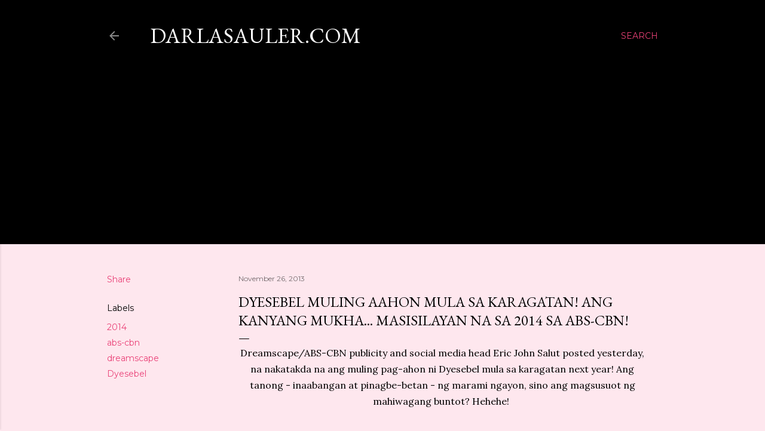

--- FILE ---
content_type: text/html; charset=UTF-8
request_url: https://www.darlasauler.com/2013/11/dyesebel-muling-aahon-mula-sa-karagatan.html
body_size: 63537
content:
<!DOCTYPE html>
<html dir='ltr' lang='en'>
<head>
<meta content='width=device-width, initial-scale=1' name='viewport'/>
<title>Dyesebel muling aahon mula sa karagatan! Ang kanyang mukha... masisilayan na sa 2014 sa ABS-CBN!</title>
<meta content='text/html; charset=UTF-8' http-equiv='Content-Type'/>
<!-- Chrome, Firefox OS and Opera -->
<meta content='#fee7ee' name='theme-color'/>
<!-- Windows Phone -->
<meta content='#fee7ee' name='msapplication-navbutton-color'/>
<meta content='blogger' name='generator'/>
<link href='https://www.darlasauler.com/favicon.ico' rel='icon' type='image/x-icon'/>
<link href='https://www.darlasauler.com/2013/11/dyesebel-muling-aahon-mula-sa-karagatan.html' rel='canonical'/>
<link rel="alternate" type="application/atom+xml" title="darlasauler.com - Atom" href="https://www.darlasauler.com/feeds/posts/default" />
<link rel="alternate" type="application/rss+xml" title="darlasauler.com - RSS" href="https://www.darlasauler.com/feeds/posts/default?alt=rss" />
<link rel="service.post" type="application/atom+xml" title="darlasauler.com - Atom" href="https://www.blogger.com/feeds/1266094104217639445/posts/default" />

<link rel="alternate" type="application/atom+xml" title="darlasauler.com - Atom" href="https://www.darlasauler.com/feeds/5426036451030626205/comments/default" />
<!--Can't find substitution for tag [blog.ieCssRetrofitLinks]-->
<link href='https://blogger.googleusercontent.com/img/b/R29vZ2xl/AVvXsEipU0iZLfXUI66BESYdK8yfrSc89IaW9pYQ07jmtkR7D9JpASdoPMJCMd1Jf3z9ZKOjoNgNobrrFm1AzW74wtwRBc_oful3TtCiyQfTs9neyeIr3nJMrDCev0dAUqxwPhOKGPBZ5xzswcm5/s1600/dyesebel+teaser+(2).jpg' rel='image_src'/>
<meta content='https://www.darlasauler.com/2013/11/dyesebel-muling-aahon-mula-sa-karagatan.html' property='og:url'/>
<meta content='Dyesebel muling aahon mula sa karagatan! Ang kanyang mukha... masisilayan na sa 2014 sa ABS-CBN!' property='og:title'/>
<meta content=' Dreamscape/ABS-CBN publicity and social media head Eric John Salut posted yesterday, na nakatakda na ang muling pag-ahon ni Dyesebel mula s...' property='og:description'/>
<meta content='https://blogger.googleusercontent.com/img/b/R29vZ2xl/AVvXsEipU0iZLfXUI66BESYdK8yfrSc89IaW9pYQ07jmtkR7D9JpASdoPMJCMd1Jf3z9ZKOjoNgNobrrFm1AzW74wtwRBc_oful3TtCiyQfTs9neyeIr3nJMrDCev0dAUqxwPhOKGPBZ5xzswcm5/w1200-h630-p-k-no-nu/dyesebel+teaser+(2).jpg' property='og:image'/>
<style type='text/css'>@font-face{font-family:'EB Garamond';font-style:normal;font-weight:400;font-display:swap;src:url(//fonts.gstatic.com/s/ebgaramond/v32/SlGDmQSNjdsmc35JDF1K5E55YMjF_7DPuGi-6_RkCY9_WamXgHlIbvw.woff2)format('woff2');unicode-range:U+0460-052F,U+1C80-1C8A,U+20B4,U+2DE0-2DFF,U+A640-A69F,U+FE2E-FE2F;}@font-face{font-family:'EB Garamond';font-style:normal;font-weight:400;font-display:swap;src:url(//fonts.gstatic.com/s/ebgaramond/v32/SlGDmQSNjdsmc35JDF1K5E55YMjF_7DPuGi-6_RkAI9_WamXgHlIbvw.woff2)format('woff2');unicode-range:U+0301,U+0400-045F,U+0490-0491,U+04B0-04B1,U+2116;}@font-face{font-family:'EB Garamond';font-style:normal;font-weight:400;font-display:swap;src:url(//fonts.gstatic.com/s/ebgaramond/v32/SlGDmQSNjdsmc35JDF1K5E55YMjF_7DPuGi-6_RkCI9_WamXgHlIbvw.woff2)format('woff2');unicode-range:U+1F00-1FFF;}@font-face{font-family:'EB Garamond';font-style:normal;font-weight:400;font-display:swap;src:url(//fonts.gstatic.com/s/ebgaramond/v32/SlGDmQSNjdsmc35JDF1K5E55YMjF_7DPuGi-6_RkB49_WamXgHlIbvw.woff2)format('woff2');unicode-range:U+0370-0377,U+037A-037F,U+0384-038A,U+038C,U+038E-03A1,U+03A3-03FF;}@font-face{font-family:'EB Garamond';font-style:normal;font-weight:400;font-display:swap;src:url(//fonts.gstatic.com/s/ebgaramond/v32/SlGDmQSNjdsmc35JDF1K5E55YMjF_7DPuGi-6_RkC49_WamXgHlIbvw.woff2)format('woff2');unicode-range:U+0102-0103,U+0110-0111,U+0128-0129,U+0168-0169,U+01A0-01A1,U+01AF-01B0,U+0300-0301,U+0303-0304,U+0308-0309,U+0323,U+0329,U+1EA0-1EF9,U+20AB;}@font-face{font-family:'EB Garamond';font-style:normal;font-weight:400;font-display:swap;src:url(//fonts.gstatic.com/s/ebgaramond/v32/SlGDmQSNjdsmc35JDF1K5E55YMjF_7DPuGi-6_RkCo9_WamXgHlIbvw.woff2)format('woff2');unicode-range:U+0100-02BA,U+02BD-02C5,U+02C7-02CC,U+02CE-02D7,U+02DD-02FF,U+0304,U+0308,U+0329,U+1D00-1DBF,U+1E00-1E9F,U+1EF2-1EFF,U+2020,U+20A0-20AB,U+20AD-20C0,U+2113,U+2C60-2C7F,U+A720-A7FF;}@font-face{font-family:'EB Garamond';font-style:normal;font-weight:400;font-display:swap;src:url(//fonts.gstatic.com/s/ebgaramond/v32/SlGDmQSNjdsmc35JDF1K5E55YMjF_7DPuGi-6_RkBI9_WamXgHlI.woff2)format('woff2');unicode-range:U+0000-00FF,U+0131,U+0152-0153,U+02BB-02BC,U+02C6,U+02DA,U+02DC,U+0304,U+0308,U+0329,U+2000-206F,U+20AC,U+2122,U+2191,U+2193,U+2212,U+2215,U+FEFF,U+FFFD;}@font-face{font-family:'Lora';font-style:normal;font-weight:400;font-display:swap;src:url(//fonts.gstatic.com/s/lora/v37/0QI6MX1D_JOuGQbT0gvTJPa787weuxJMkq18ndeYxZ2JTg.woff2)format('woff2');unicode-range:U+0460-052F,U+1C80-1C8A,U+20B4,U+2DE0-2DFF,U+A640-A69F,U+FE2E-FE2F;}@font-face{font-family:'Lora';font-style:normal;font-weight:400;font-display:swap;src:url(//fonts.gstatic.com/s/lora/v37/0QI6MX1D_JOuGQbT0gvTJPa787weuxJFkq18ndeYxZ2JTg.woff2)format('woff2');unicode-range:U+0301,U+0400-045F,U+0490-0491,U+04B0-04B1,U+2116;}@font-face{font-family:'Lora';font-style:normal;font-weight:400;font-display:swap;src:url(//fonts.gstatic.com/s/lora/v37/0QI6MX1D_JOuGQbT0gvTJPa787weuxI9kq18ndeYxZ2JTg.woff2)format('woff2');unicode-range:U+0302-0303,U+0305,U+0307-0308,U+0310,U+0312,U+0315,U+031A,U+0326-0327,U+032C,U+032F-0330,U+0332-0333,U+0338,U+033A,U+0346,U+034D,U+0391-03A1,U+03A3-03A9,U+03B1-03C9,U+03D1,U+03D5-03D6,U+03F0-03F1,U+03F4-03F5,U+2016-2017,U+2034-2038,U+203C,U+2040,U+2043,U+2047,U+2050,U+2057,U+205F,U+2070-2071,U+2074-208E,U+2090-209C,U+20D0-20DC,U+20E1,U+20E5-20EF,U+2100-2112,U+2114-2115,U+2117-2121,U+2123-214F,U+2190,U+2192,U+2194-21AE,U+21B0-21E5,U+21F1-21F2,U+21F4-2211,U+2213-2214,U+2216-22FF,U+2308-230B,U+2310,U+2319,U+231C-2321,U+2336-237A,U+237C,U+2395,U+239B-23B7,U+23D0,U+23DC-23E1,U+2474-2475,U+25AF,U+25B3,U+25B7,U+25BD,U+25C1,U+25CA,U+25CC,U+25FB,U+266D-266F,U+27C0-27FF,U+2900-2AFF,U+2B0E-2B11,U+2B30-2B4C,U+2BFE,U+3030,U+FF5B,U+FF5D,U+1D400-1D7FF,U+1EE00-1EEFF;}@font-face{font-family:'Lora';font-style:normal;font-weight:400;font-display:swap;src:url(//fonts.gstatic.com/s/lora/v37/0QI6MX1D_JOuGQbT0gvTJPa787weuxIvkq18ndeYxZ2JTg.woff2)format('woff2');unicode-range:U+0001-000C,U+000E-001F,U+007F-009F,U+20DD-20E0,U+20E2-20E4,U+2150-218F,U+2190,U+2192,U+2194-2199,U+21AF,U+21E6-21F0,U+21F3,U+2218-2219,U+2299,U+22C4-22C6,U+2300-243F,U+2440-244A,U+2460-24FF,U+25A0-27BF,U+2800-28FF,U+2921-2922,U+2981,U+29BF,U+29EB,U+2B00-2BFF,U+4DC0-4DFF,U+FFF9-FFFB,U+10140-1018E,U+10190-1019C,U+101A0,U+101D0-101FD,U+102E0-102FB,U+10E60-10E7E,U+1D2C0-1D2D3,U+1D2E0-1D37F,U+1F000-1F0FF,U+1F100-1F1AD,U+1F1E6-1F1FF,U+1F30D-1F30F,U+1F315,U+1F31C,U+1F31E,U+1F320-1F32C,U+1F336,U+1F378,U+1F37D,U+1F382,U+1F393-1F39F,U+1F3A7-1F3A8,U+1F3AC-1F3AF,U+1F3C2,U+1F3C4-1F3C6,U+1F3CA-1F3CE,U+1F3D4-1F3E0,U+1F3ED,U+1F3F1-1F3F3,U+1F3F5-1F3F7,U+1F408,U+1F415,U+1F41F,U+1F426,U+1F43F,U+1F441-1F442,U+1F444,U+1F446-1F449,U+1F44C-1F44E,U+1F453,U+1F46A,U+1F47D,U+1F4A3,U+1F4B0,U+1F4B3,U+1F4B9,U+1F4BB,U+1F4BF,U+1F4C8-1F4CB,U+1F4D6,U+1F4DA,U+1F4DF,U+1F4E3-1F4E6,U+1F4EA-1F4ED,U+1F4F7,U+1F4F9-1F4FB,U+1F4FD-1F4FE,U+1F503,U+1F507-1F50B,U+1F50D,U+1F512-1F513,U+1F53E-1F54A,U+1F54F-1F5FA,U+1F610,U+1F650-1F67F,U+1F687,U+1F68D,U+1F691,U+1F694,U+1F698,U+1F6AD,U+1F6B2,U+1F6B9-1F6BA,U+1F6BC,U+1F6C6-1F6CF,U+1F6D3-1F6D7,U+1F6E0-1F6EA,U+1F6F0-1F6F3,U+1F6F7-1F6FC,U+1F700-1F7FF,U+1F800-1F80B,U+1F810-1F847,U+1F850-1F859,U+1F860-1F887,U+1F890-1F8AD,U+1F8B0-1F8BB,U+1F8C0-1F8C1,U+1F900-1F90B,U+1F93B,U+1F946,U+1F984,U+1F996,U+1F9E9,U+1FA00-1FA6F,U+1FA70-1FA7C,U+1FA80-1FA89,U+1FA8F-1FAC6,U+1FACE-1FADC,U+1FADF-1FAE9,U+1FAF0-1FAF8,U+1FB00-1FBFF;}@font-face{font-family:'Lora';font-style:normal;font-weight:400;font-display:swap;src:url(//fonts.gstatic.com/s/lora/v37/0QI6MX1D_JOuGQbT0gvTJPa787weuxJOkq18ndeYxZ2JTg.woff2)format('woff2');unicode-range:U+0102-0103,U+0110-0111,U+0128-0129,U+0168-0169,U+01A0-01A1,U+01AF-01B0,U+0300-0301,U+0303-0304,U+0308-0309,U+0323,U+0329,U+1EA0-1EF9,U+20AB;}@font-face{font-family:'Lora';font-style:normal;font-weight:400;font-display:swap;src:url(//fonts.gstatic.com/s/lora/v37/0QI6MX1D_JOuGQbT0gvTJPa787weuxJPkq18ndeYxZ2JTg.woff2)format('woff2');unicode-range:U+0100-02BA,U+02BD-02C5,U+02C7-02CC,U+02CE-02D7,U+02DD-02FF,U+0304,U+0308,U+0329,U+1D00-1DBF,U+1E00-1E9F,U+1EF2-1EFF,U+2020,U+20A0-20AB,U+20AD-20C0,U+2113,U+2C60-2C7F,U+A720-A7FF;}@font-face{font-family:'Lora';font-style:normal;font-weight:400;font-display:swap;src:url(//fonts.gstatic.com/s/lora/v37/0QI6MX1D_JOuGQbT0gvTJPa787weuxJBkq18ndeYxZ0.woff2)format('woff2');unicode-range:U+0000-00FF,U+0131,U+0152-0153,U+02BB-02BC,U+02C6,U+02DA,U+02DC,U+0304,U+0308,U+0329,U+2000-206F,U+20AC,U+2122,U+2191,U+2193,U+2212,U+2215,U+FEFF,U+FFFD;}@font-face{font-family:'Montserrat';font-style:normal;font-weight:400;font-display:swap;src:url(//fonts.gstatic.com/s/montserrat/v31/JTUSjIg1_i6t8kCHKm459WRhyyTh89ZNpQ.woff2)format('woff2');unicode-range:U+0460-052F,U+1C80-1C8A,U+20B4,U+2DE0-2DFF,U+A640-A69F,U+FE2E-FE2F;}@font-face{font-family:'Montserrat';font-style:normal;font-weight:400;font-display:swap;src:url(//fonts.gstatic.com/s/montserrat/v31/JTUSjIg1_i6t8kCHKm459W1hyyTh89ZNpQ.woff2)format('woff2');unicode-range:U+0301,U+0400-045F,U+0490-0491,U+04B0-04B1,U+2116;}@font-face{font-family:'Montserrat';font-style:normal;font-weight:400;font-display:swap;src:url(//fonts.gstatic.com/s/montserrat/v31/JTUSjIg1_i6t8kCHKm459WZhyyTh89ZNpQ.woff2)format('woff2');unicode-range:U+0102-0103,U+0110-0111,U+0128-0129,U+0168-0169,U+01A0-01A1,U+01AF-01B0,U+0300-0301,U+0303-0304,U+0308-0309,U+0323,U+0329,U+1EA0-1EF9,U+20AB;}@font-face{font-family:'Montserrat';font-style:normal;font-weight:400;font-display:swap;src:url(//fonts.gstatic.com/s/montserrat/v31/JTUSjIg1_i6t8kCHKm459WdhyyTh89ZNpQ.woff2)format('woff2');unicode-range:U+0100-02BA,U+02BD-02C5,U+02C7-02CC,U+02CE-02D7,U+02DD-02FF,U+0304,U+0308,U+0329,U+1D00-1DBF,U+1E00-1E9F,U+1EF2-1EFF,U+2020,U+20A0-20AB,U+20AD-20C0,U+2113,U+2C60-2C7F,U+A720-A7FF;}@font-face{font-family:'Montserrat';font-style:normal;font-weight:400;font-display:swap;src:url(//fonts.gstatic.com/s/montserrat/v31/JTUSjIg1_i6t8kCHKm459WlhyyTh89Y.woff2)format('woff2');unicode-range:U+0000-00FF,U+0131,U+0152-0153,U+02BB-02BC,U+02C6,U+02DA,U+02DC,U+0304,U+0308,U+0329,U+2000-206F,U+20AC,U+2122,U+2191,U+2193,U+2212,U+2215,U+FEFF,U+FFFD;}@font-face{font-family:'Montserrat';font-style:normal;font-weight:700;font-display:swap;src:url(//fonts.gstatic.com/s/montserrat/v31/JTUSjIg1_i6t8kCHKm459WRhyyTh89ZNpQ.woff2)format('woff2');unicode-range:U+0460-052F,U+1C80-1C8A,U+20B4,U+2DE0-2DFF,U+A640-A69F,U+FE2E-FE2F;}@font-face{font-family:'Montserrat';font-style:normal;font-weight:700;font-display:swap;src:url(//fonts.gstatic.com/s/montserrat/v31/JTUSjIg1_i6t8kCHKm459W1hyyTh89ZNpQ.woff2)format('woff2');unicode-range:U+0301,U+0400-045F,U+0490-0491,U+04B0-04B1,U+2116;}@font-face{font-family:'Montserrat';font-style:normal;font-weight:700;font-display:swap;src:url(//fonts.gstatic.com/s/montserrat/v31/JTUSjIg1_i6t8kCHKm459WZhyyTh89ZNpQ.woff2)format('woff2');unicode-range:U+0102-0103,U+0110-0111,U+0128-0129,U+0168-0169,U+01A0-01A1,U+01AF-01B0,U+0300-0301,U+0303-0304,U+0308-0309,U+0323,U+0329,U+1EA0-1EF9,U+20AB;}@font-face{font-family:'Montserrat';font-style:normal;font-weight:700;font-display:swap;src:url(//fonts.gstatic.com/s/montserrat/v31/JTUSjIg1_i6t8kCHKm459WdhyyTh89ZNpQ.woff2)format('woff2');unicode-range:U+0100-02BA,U+02BD-02C5,U+02C7-02CC,U+02CE-02D7,U+02DD-02FF,U+0304,U+0308,U+0329,U+1D00-1DBF,U+1E00-1E9F,U+1EF2-1EFF,U+2020,U+20A0-20AB,U+20AD-20C0,U+2113,U+2C60-2C7F,U+A720-A7FF;}@font-face{font-family:'Montserrat';font-style:normal;font-weight:700;font-display:swap;src:url(//fonts.gstatic.com/s/montserrat/v31/JTUSjIg1_i6t8kCHKm459WlhyyTh89Y.woff2)format('woff2');unicode-range:U+0000-00FF,U+0131,U+0152-0153,U+02BB-02BC,U+02C6,U+02DA,U+02DC,U+0304,U+0308,U+0329,U+2000-206F,U+20AC,U+2122,U+2191,U+2193,U+2212,U+2215,U+FEFF,U+FFFD;}</style>
<style id='page-skin-1' type='text/css'><!--
/*! normalize.css v3.0.1 | MIT License | git.io/normalize */html{font-family:sans-serif;-ms-text-size-adjust:100%;-webkit-text-size-adjust:100%}body{margin:0}article,aside,details,figcaption,figure,footer,header,hgroup,main,nav,section,summary{display:block}audio,canvas,progress,video{display:inline-block;vertical-align:baseline}audio:not([controls]){display:none;height:0}[hidden],template{display:none}a{background:transparent}a:active,a:hover{outline:0}abbr[title]{border-bottom:1px dotted}b,strong{font-weight:bold}dfn{font-style:italic}h1{font-size:2em;margin:.67em 0}mark{background:#ff0;color:#000}small{font-size:80%}sub,sup{font-size:75%;line-height:0;position:relative;vertical-align:baseline}sup{top:-0.5em}sub{bottom:-0.25em}img{border:0}svg:not(:root){overflow:hidden}figure{margin:1em 40px}hr{-moz-box-sizing:content-box;box-sizing:content-box;height:0}pre{overflow:auto}code,kbd,pre,samp{font-family:monospace,monospace;font-size:1em}button,input,optgroup,select,textarea{color:inherit;font:inherit;margin:0}button{overflow:visible}button,select{text-transform:none}button,html input[type="button"],input[type="reset"],input[type="submit"]{-webkit-appearance:button;cursor:pointer}button[disabled],html input[disabled]{cursor:default}button::-moz-focus-inner,input::-moz-focus-inner{border:0;padding:0}input{line-height:normal}input[type="checkbox"],input[type="radio"]{box-sizing:border-box;padding:0}input[type="number"]::-webkit-inner-spin-button,input[type="number"]::-webkit-outer-spin-button{height:auto}input[type="search"]{-webkit-appearance:textfield;-moz-box-sizing:content-box;-webkit-box-sizing:content-box;box-sizing:content-box}input[type="search"]::-webkit-search-cancel-button,input[type="search"]::-webkit-search-decoration{-webkit-appearance:none}fieldset{border:1px solid #c0c0c0;margin:0 2px;padding:.35em .625em .75em}legend{border:0;padding:0}textarea{overflow:auto}optgroup{font-weight:bold}table{border-collapse:collapse;border-spacing:0}td,th{padding:0}
/*!************************************************
* Blogger Template Style
* Name: Soho
**************************************************/
body{
overflow-wrap:break-word;
word-break:break-word;
word-wrap:break-word
}
.hidden{
display:none
}
.invisible{
visibility:hidden
}
.container::after,.float-container::after{
clear:both;
content:"";
display:table
}
.clearboth{
clear:both
}
#comments .comment .comment-actions,.subscribe-popup .FollowByEmail .follow-by-email-submit{
background:0 0;
border:0;
box-shadow:none;
color:#ea4177;
cursor:pointer;
font-size:14px;
font-weight:700;
outline:0;
text-decoration:none;
text-transform:uppercase;
width:auto
}
.dim-overlay{
background-color:rgba(0,0,0,.54);
height:100vh;
left:0;
position:fixed;
top:0;
width:100%
}
#sharing-dim-overlay{
background-color:transparent
}
input::-ms-clear{
display:none
}
.blogger-logo,.svg-icon-24.blogger-logo{
fill:#ff9800;
opacity:1
}
.loading-spinner-large{
-webkit-animation:mspin-rotate 1.568s infinite linear;
animation:mspin-rotate 1.568s infinite linear;
height:48px;
overflow:hidden;
position:absolute;
width:48px;
z-index:200
}
.loading-spinner-large>div{
-webkit-animation:mspin-revrot 5332ms infinite steps(4);
animation:mspin-revrot 5332ms infinite steps(4)
}
.loading-spinner-large>div>div{
-webkit-animation:mspin-singlecolor-large-film 1333ms infinite steps(81);
animation:mspin-singlecolor-large-film 1333ms infinite steps(81);
background-size:100%;
height:48px;
width:3888px
}
.mspin-black-large>div>div,.mspin-grey_54-large>div>div{
background-image:url(https://www.blogblog.com/indie/mspin_black_large.svg)
}
.mspin-white-large>div>div{
background-image:url(https://www.blogblog.com/indie/mspin_white_large.svg)
}
.mspin-grey_54-large{
opacity:.54
}
@-webkit-keyframes mspin-singlecolor-large-film{
from{
-webkit-transform:translateX(0);
transform:translateX(0)
}
to{
-webkit-transform:translateX(-3888px);
transform:translateX(-3888px)
}
}
@keyframes mspin-singlecolor-large-film{
from{
-webkit-transform:translateX(0);
transform:translateX(0)
}
to{
-webkit-transform:translateX(-3888px);
transform:translateX(-3888px)
}
}
@-webkit-keyframes mspin-rotate{
from{
-webkit-transform:rotate(0);
transform:rotate(0)
}
to{
-webkit-transform:rotate(360deg);
transform:rotate(360deg)
}
}
@keyframes mspin-rotate{
from{
-webkit-transform:rotate(0);
transform:rotate(0)
}
to{
-webkit-transform:rotate(360deg);
transform:rotate(360deg)
}
}
@-webkit-keyframes mspin-revrot{
from{
-webkit-transform:rotate(0);
transform:rotate(0)
}
to{
-webkit-transform:rotate(-360deg);
transform:rotate(-360deg)
}
}
@keyframes mspin-revrot{
from{
-webkit-transform:rotate(0);
transform:rotate(0)
}
to{
-webkit-transform:rotate(-360deg);
transform:rotate(-360deg)
}
}
.skip-navigation{
background-color:#fff;
box-sizing:border-box;
color:#000;
display:block;
height:0;
left:0;
line-height:50px;
overflow:hidden;
padding-top:0;
position:fixed;
text-align:center;
top:0;
-webkit-transition:box-shadow .3s,height .3s,padding-top .3s;
transition:box-shadow .3s,height .3s,padding-top .3s;
width:100%;
z-index:900
}
.skip-navigation:focus{
box-shadow:0 4px 5px 0 rgba(0,0,0,.14),0 1px 10px 0 rgba(0,0,0,.12),0 2px 4px -1px rgba(0,0,0,.2);
height:50px
}
#main{
outline:0
}
.main-heading{
position:absolute;
clip:rect(1px,1px,1px,1px);
padding:0;
border:0;
height:1px;
width:1px;
overflow:hidden
}
.Attribution{
margin-top:1em;
text-align:center
}
.Attribution .blogger img,.Attribution .blogger svg{
vertical-align:bottom
}
.Attribution .blogger img{
margin-right:.5em
}
.Attribution div{
line-height:24px;
margin-top:.5em
}
.Attribution .copyright,.Attribution .image-attribution{
font-size:.7em;
margin-top:1.5em
}
.BLOG_mobile_video_class{
display:none
}
.bg-photo{
background-attachment:scroll!important
}
body .CSS_LIGHTBOX{
z-index:900
}
.extendable .show-less,.extendable .show-more{
border-color:#ea4177;
color:#ea4177;
margin-top:8px
}
.extendable .show-less.hidden,.extendable .show-more.hidden{
display:none
}
.inline-ad{
display:none;
max-width:100%;
overflow:hidden
}
.adsbygoogle{
display:block
}
#cookieChoiceInfo{
bottom:0;
top:auto
}
iframe.b-hbp-video{
border:0
}
.post-body img{
max-width:100%
}
.post-body iframe{
max-width:100%
}
.post-body a[imageanchor="1"]{
display:inline-block
}
.byline{
margin-right:1em
}
.byline:last-child{
margin-right:0
}
.link-copied-dialog{
max-width:520px;
outline:0
}
.link-copied-dialog .modal-dialog-buttons{
margin-top:8px
}
.link-copied-dialog .goog-buttonset-default{
background:0 0;
border:0
}
.link-copied-dialog .goog-buttonset-default:focus{
outline:0
}
.paging-control-container{
margin-bottom:16px
}
.paging-control-container .paging-control{
display:inline-block
}
.paging-control-container .comment-range-text::after,.paging-control-container .paging-control{
color:#ea4177
}
.paging-control-container .comment-range-text,.paging-control-container .paging-control{
margin-right:8px
}
.paging-control-container .comment-range-text::after,.paging-control-container .paging-control::after{
content:"\b7";
cursor:default;
padding-left:8px;
pointer-events:none
}
.paging-control-container .comment-range-text:last-child::after,.paging-control-container .paging-control:last-child::after{
content:none
}
.byline.reactions iframe{
height:20px
}
.b-notification{
color:#000;
background-color:#fff;
border-bottom:solid 1px #000;
box-sizing:border-box;
padding:16px 32px;
text-align:center
}
.b-notification.visible{
-webkit-transition:margin-top .3s cubic-bezier(.4,0,.2,1);
transition:margin-top .3s cubic-bezier(.4,0,.2,1)
}
.b-notification.invisible{
position:absolute
}
.b-notification-close{
position:absolute;
right:8px;
top:8px
}
.no-posts-message{
line-height:40px;
text-align:center
}
@media screen and (max-width:1162px){
body.item-view .post-body a[imageanchor="1"][style*="float: left;"],body.item-view .post-body a[imageanchor="1"][style*="float: right;"]{
float:none!important;
clear:none!important
}
body.item-view .post-body a[imageanchor="1"] img{
display:block;
height:auto;
margin:0 auto
}
body.item-view .post-body>.separator:first-child>a[imageanchor="1"]:first-child{
margin-top:20px
}
.post-body a[imageanchor]{
display:block
}
body.item-view .post-body a[imageanchor="1"]{
margin-left:0!important;
margin-right:0!important
}
body.item-view .post-body a[imageanchor="1"]+a[imageanchor="1"]{
margin-top:16px
}
}
.item-control{
display:none
}
#comments{
border-top:1px dashed rgba(0,0,0,.54);
margin-top:20px;
padding:20px
}
#comments .comment-thread ol{
margin:0;
padding-left:0;
padding-left:0
}
#comments .comment .comment-replybox-single,#comments .comment-thread .comment-replies{
margin-left:60px
}
#comments .comment-thread .thread-count{
display:none
}
#comments .comment{
list-style-type:none;
padding:0 0 30px;
position:relative
}
#comments .comment .comment{
padding-bottom:8px
}
.comment .avatar-image-container{
position:absolute
}
.comment .avatar-image-container img{
border-radius:50%
}
.avatar-image-container svg,.comment .avatar-image-container .avatar-icon{
border-radius:50%;
border:solid 1px #000000;
box-sizing:border-box;
fill:#000000;
height:35px;
margin:0;
padding:7px;
width:35px
}
.comment .comment-block{
margin-top:10px;
margin-left:60px;
padding-bottom:0
}
#comments .comment-author-header-wrapper{
margin-left:40px
}
#comments .comment .thread-expanded .comment-block{
padding-bottom:20px
}
#comments .comment .comment-header .user,#comments .comment .comment-header .user a{
color:#000000;
font-style:normal;
font-weight:700
}
#comments .comment .comment-actions{
bottom:0;
margin-bottom:15px;
position:absolute
}
#comments .comment .comment-actions>*{
margin-right:8px
}
#comments .comment .comment-header .datetime{
bottom:0;
color:rgba(0, 0, 0, 0.54);
display:inline-block;
font-size:13px;
font-style:italic;
margin-left:8px
}
#comments .comment .comment-footer .comment-timestamp a,#comments .comment .comment-header .datetime a{
color:rgba(0, 0, 0, 0.54)
}
#comments .comment .comment-content,.comment .comment-body{
margin-top:12px;
word-break:break-word
}
.comment-body{
margin-bottom:12px
}
#comments.embed[data-num-comments="0"]{
border:0;
margin-top:0;
padding-top:0
}
#comments.embed[data-num-comments="0"] #comment-post-message,#comments.embed[data-num-comments="0"] div.comment-form>p,#comments.embed[data-num-comments="0"] p.comment-footer{
display:none
}
#comment-editor-src{
display:none
}
.comments .comments-content .loadmore.loaded{
max-height:0;
opacity:0;
overflow:hidden
}
.extendable .remaining-items{
height:0;
overflow:hidden;
-webkit-transition:height .3s cubic-bezier(.4,0,.2,1);
transition:height .3s cubic-bezier(.4,0,.2,1)
}
.extendable .remaining-items.expanded{
height:auto
}
.svg-icon-24,.svg-icon-24-button{
cursor:pointer;
height:24px;
width:24px;
min-width:24px
}
.touch-icon{
margin:-12px;
padding:12px
}
.touch-icon:active,.touch-icon:focus{
background-color:rgba(153,153,153,.4);
border-radius:50%
}
svg:not(:root).touch-icon{
overflow:visible
}
html[dir=rtl] .rtl-reversible-icon{
-webkit-transform:scaleX(-1);
-ms-transform:scaleX(-1);
transform:scaleX(-1)
}
.svg-icon-24-button,.touch-icon-button{
background:0 0;
border:0;
margin:0;
outline:0;
padding:0
}
.touch-icon-button .touch-icon:active,.touch-icon-button .touch-icon:focus{
background-color:transparent
}
.touch-icon-button:active .touch-icon,.touch-icon-button:focus .touch-icon{
background-color:rgba(153,153,153,.4);
border-radius:50%
}
.Profile .default-avatar-wrapper .avatar-icon{
border-radius:50%;
border:solid 1px #000000;
box-sizing:border-box;
fill:#000000;
margin:0
}
.Profile .individual .default-avatar-wrapper .avatar-icon{
padding:25px
}
.Profile .individual .avatar-icon,.Profile .individual .profile-img{
height:120px;
width:120px
}
.Profile .team .default-avatar-wrapper .avatar-icon{
padding:8px
}
.Profile .team .avatar-icon,.Profile .team .default-avatar-wrapper,.Profile .team .profile-img{
height:40px;
width:40px
}
.snippet-container{
margin:0;
position:relative;
overflow:hidden
}
.snippet-fade{
bottom:0;
box-sizing:border-box;
position:absolute;
width:96px
}
.snippet-fade{
right:0
}
.snippet-fade:after{
content:"\2026"
}
.snippet-fade:after{
float:right
}
.centered-top-container.sticky{
left:0;
position:fixed;
right:0;
top:0;
width:auto;
z-index:50;
-webkit-transition-property:opacity,-webkit-transform;
transition-property:opacity,-webkit-transform;
transition-property:transform,opacity;
transition-property:transform,opacity,-webkit-transform;
-webkit-transition-duration:.2s;
transition-duration:.2s;
-webkit-transition-timing-function:cubic-bezier(.4,0,.2,1);
transition-timing-function:cubic-bezier(.4,0,.2,1)
}
.centered-top-placeholder{
display:none
}
.collapsed-header .centered-top-placeholder{
display:block
}
.centered-top-container .Header .replaced h1,.centered-top-placeholder .Header .replaced h1{
display:none
}
.centered-top-container.sticky .Header .replaced h1{
display:block
}
.centered-top-container.sticky .Header .header-widget{
background:0 0
}
.centered-top-container.sticky .Header .header-image-wrapper{
display:none
}
.centered-top-container img,.centered-top-placeholder img{
max-width:100%
}
.collapsible{
-webkit-transition:height .3s cubic-bezier(.4,0,.2,1);
transition:height .3s cubic-bezier(.4,0,.2,1)
}
.collapsible,.collapsible>summary{
display:block;
overflow:hidden
}
.collapsible>:not(summary){
display:none
}
.collapsible[open]>:not(summary){
display:block
}
.collapsible:focus,.collapsible>summary:focus{
outline:0
}
.collapsible>summary{
cursor:pointer;
display:block;
padding:0
}
.collapsible:focus>summary,.collapsible>summary:focus{
background-color:transparent
}
.collapsible>summary::-webkit-details-marker{
display:none
}
.collapsible-title{
-webkit-box-align:center;
-webkit-align-items:center;
-ms-flex-align:center;
align-items:center;
display:-webkit-box;
display:-webkit-flex;
display:-ms-flexbox;
display:flex
}
.collapsible-title .title{
-webkit-box-flex:1;
-webkit-flex:1 1 auto;
-ms-flex:1 1 auto;
flex:1 1 auto;
-webkit-box-ordinal-group:1;
-webkit-order:0;
-ms-flex-order:0;
order:0;
overflow:hidden;
text-overflow:ellipsis;
white-space:nowrap
}
.collapsible-title .chevron-down,.collapsible[open] .collapsible-title .chevron-up{
display:block
}
.collapsible-title .chevron-up,.collapsible[open] .collapsible-title .chevron-down{
display:none
}
.flat-button{
cursor:pointer;
display:inline-block;
font-weight:700;
text-transform:uppercase;
border-radius:2px;
padding:8px;
margin:-8px
}
.flat-icon-button{
background:0 0;
border:0;
margin:0;
outline:0;
padding:0;
margin:-12px;
padding:12px;
cursor:pointer;
box-sizing:content-box;
display:inline-block;
line-height:0
}
.flat-icon-button,.flat-icon-button .splash-wrapper{
border-radius:50%
}
.flat-icon-button .splash.animate{
-webkit-animation-duration:.3s;
animation-duration:.3s
}
.overflowable-container{
max-height:28px;
overflow:hidden;
position:relative
}
.overflow-button{
cursor:pointer
}
#overflowable-dim-overlay{
background:0 0
}
.overflow-popup{
box-shadow:0 2px 2px 0 rgba(0,0,0,.14),0 3px 1px -2px rgba(0,0,0,.2),0 1px 5px 0 rgba(0,0,0,.12);
background-color:#000000;
left:0;
max-width:calc(100% - 32px);
position:absolute;
top:0;
visibility:hidden;
z-index:101
}
.overflow-popup ul{
list-style:none
}
.overflow-popup .tabs li,.overflow-popup li{
display:block;
height:auto
}
.overflow-popup .tabs li{
padding-left:0;
padding-right:0
}
.overflow-button.hidden,.overflow-popup .tabs li.hidden,.overflow-popup li.hidden{
display:none
}
.search{
display:-webkit-box;
display:-webkit-flex;
display:-ms-flexbox;
display:flex;
line-height:24px;
width:24px
}
.search.focused{
width:100%
}
.search.focused .section{
width:100%
}
.search form{
z-index:101
}
.search h3{
display:none
}
.search form{
display:-webkit-box;
display:-webkit-flex;
display:-ms-flexbox;
display:flex;
-webkit-box-flex:1;
-webkit-flex:1 0 0;
-ms-flex:1 0 0px;
flex:1 0 0;
border-bottom:solid 1px transparent;
padding-bottom:8px
}
.search form>*{
display:none
}
.search.focused form>*{
display:block
}
.search .search-input label{
display:none
}
.centered-top-placeholder.cloned .search form{
z-index:30
}
.search.focused form{
border-color:rgba(255, 255, 255, 0.54);
position:relative;
width:auto
}
.collapsed-header .centered-top-container .search.focused form{
border-bottom-color:transparent
}
.search-expand{
-webkit-box-flex:0;
-webkit-flex:0 0 auto;
-ms-flex:0 0 auto;
flex:0 0 auto
}
.search-expand-text{
display:none
}
.search-close{
display:inline;
vertical-align:middle
}
.search-input{
-webkit-box-flex:1;
-webkit-flex:1 0 1px;
-ms-flex:1 0 1px;
flex:1 0 1px
}
.search-input input{
background:0 0;
border:0;
box-sizing:border-box;
color:rgba(255, 255, 255, 0.54);
display:inline-block;
outline:0;
width:calc(100% - 48px)
}
.search-input input.no-cursor{
color:transparent;
text-shadow:0 0 0 rgba(255, 255, 255, 0.54)
}
.collapsed-header .centered-top-container .search-action,.collapsed-header .centered-top-container .search-input input{
color:rgba(255, 255, 255, 0.54)
}
.collapsed-header .centered-top-container .search-input input.no-cursor{
color:transparent;
text-shadow:0 0 0 rgba(255, 255, 255, 0.54)
}
.collapsed-header .centered-top-container .search-input input.no-cursor:focus,.search-input input.no-cursor:focus{
outline:0
}
.search-focused>*{
visibility:hidden
}
.search-focused .search,.search-focused .search-icon{
visibility:visible
}
.search.focused .search-action{
display:block
}
.search.focused .search-action:disabled{
opacity:.3
}
.widget.Sharing .sharing-button{
display:none
}
.widget.Sharing .sharing-buttons li{
padding:0
}
.widget.Sharing .sharing-buttons li span{
display:none
}
.post-share-buttons{
position:relative
}
.centered-bottom .share-buttons .svg-icon-24,.share-buttons .svg-icon-24{
fill:#000000
}
.sharing-open.touch-icon-button:active .touch-icon,.sharing-open.touch-icon-button:focus .touch-icon{
background-color:transparent
}
.share-buttons{
background-color:#fee7ee;
border-radius:2px;
box-shadow:0 2px 2px 0 rgba(0,0,0,.14),0 3px 1px -2px rgba(0,0,0,.2),0 1px 5px 0 rgba(0,0,0,.12);
color:#000000;
list-style:none;
margin:0;
padding:8px 0;
position:absolute;
top:-11px;
min-width:200px;
z-index:101
}
.share-buttons.hidden{
display:none
}
.sharing-button{
background:0 0;
border:0;
margin:0;
outline:0;
padding:0;
cursor:pointer
}
.share-buttons li{
margin:0;
height:48px
}
.share-buttons li:last-child{
margin-bottom:0
}
.share-buttons li .sharing-platform-button{
box-sizing:border-box;
cursor:pointer;
display:block;
height:100%;
margin-bottom:0;
padding:0 16px;
position:relative;
width:100%
}
.share-buttons li .sharing-platform-button:focus,.share-buttons li .sharing-platform-button:hover{
background-color:rgba(128,128,128,.1);
outline:0
}
.share-buttons li svg[class*=" sharing-"],.share-buttons li svg[class^=sharing-]{
position:absolute;
top:10px
}
.share-buttons li span.sharing-platform-button{
position:relative;
top:0
}
.share-buttons li .platform-sharing-text{
display:block;
font-size:16px;
line-height:48px;
white-space:nowrap
}
.share-buttons li .platform-sharing-text{
margin-left:56px
}
.sidebar-container{
background-color:#f7f7f7;
max-width:284px;
overflow-y:auto;
-webkit-transition-property:-webkit-transform;
transition-property:-webkit-transform;
transition-property:transform;
transition-property:transform,-webkit-transform;
-webkit-transition-duration:.3s;
transition-duration:.3s;
-webkit-transition-timing-function:cubic-bezier(0,0,.2,1);
transition-timing-function:cubic-bezier(0,0,.2,1);
width:284px;
z-index:101;
-webkit-overflow-scrolling:touch
}
.sidebar-container .navigation{
line-height:0;
padding:16px
}
.sidebar-container .sidebar-back{
cursor:pointer
}
.sidebar-container .widget{
background:0 0;
margin:0 16px;
padding:16px 0
}
.sidebar-container .widget .title{
color:rgba(255, 255, 255, 0.54);
margin:0
}
.sidebar-container .widget ul{
list-style:none;
margin:0;
padding:0
}
.sidebar-container .widget ul ul{
margin-left:1em
}
.sidebar-container .widget li{
font-size:16px;
line-height:normal
}
.sidebar-container .widget+.widget{
border-top:1px dashed rgba(255, 255, 255, 0.54)
}
.BlogArchive li{
margin:16px 0
}
.BlogArchive li:last-child{
margin-bottom:0
}
.Label li a{
display:inline-block
}
.BlogArchive .post-count,.Label .label-count{
float:right;
margin-left:.25em
}
.BlogArchive .post-count::before,.Label .label-count::before{
content:"("
}
.BlogArchive .post-count::after,.Label .label-count::after{
content:")"
}
.widget.Translate .skiptranslate>div{
display:block!important
}
.widget.Profile .profile-link{
display:-webkit-box;
display:-webkit-flex;
display:-ms-flexbox;
display:flex
}
.widget.Profile .team-member .default-avatar-wrapper,.widget.Profile .team-member .profile-img{
-webkit-box-flex:0;
-webkit-flex:0 0 auto;
-ms-flex:0 0 auto;
flex:0 0 auto;
margin-right:1em
}
.widget.Profile .individual .profile-link{
-webkit-box-orient:vertical;
-webkit-box-direction:normal;
-webkit-flex-direction:column;
-ms-flex-direction:column;
flex-direction:column
}
.widget.Profile .team .profile-link .profile-name{
-webkit-align-self:center;
-ms-flex-item-align:center;
align-self:center;
display:block;
-webkit-box-flex:1;
-webkit-flex:1 1 auto;
-ms-flex:1 1 auto;
flex:1 1 auto
}
.dim-overlay{
background-color:rgba(0,0,0,.54);
z-index:100
}
body.sidebar-visible{
overflow-y:hidden
}
@media screen and (max-width:1439px){
.sidebar-container{
bottom:0;
position:fixed;
top:0;
left:0;
right:auto
}
.sidebar-container.sidebar-invisible{
-webkit-transition-timing-function:cubic-bezier(.4,0,.6,1);
transition-timing-function:cubic-bezier(.4,0,.6,1)
}
html[dir=ltr] .sidebar-container.sidebar-invisible{
-webkit-transform:translateX(-284px);
-ms-transform:translateX(-284px);
transform:translateX(-284px)
}
html[dir=rtl] .sidebar-container.sidebar-invisible{
-webkit-transform:translateX(284px);
-ms-transform:translateX(284px);
transform:translateX(284px)
}
}
@media screen and (min-width:1440px){
.sidebar-container{
position:absolute;
top:0;
left:0;
right:auto
}
.sidebar-container .navigation{
display:none
}
}
.dialog{
box-shadow:0 2px 2px 0 rgba(0,0,0,.14),0 3px 1px -2px rgba(0,0,0,.2),0 1px 5px 0 rgba(0,0,0,.12);
background:#fee7ee;
box-sizing:border-box;
color:#000000;
padding:30px;
position:fixed;
text-align:center;
width:calc(100% - 24px);
z-index:101
}
.dialog input[type=email],.dialog input[type=text]{
background-color:transparent;
border:0;
border-bottom:solid 1px rgba(0,0,0,.12);
color:#000000;
display:block;
font-family:EB Garamond, serif;
font-size:16px;
line-height:24px;
margin:auto;
padding-bottom:7px;
outline:0;
text-align:center;
width:100%
}
.dialog input[type=email]::-webkit-input-placeholder,.dialog input[type=text]::-webkit-input-placeholder{
color:#000000
}
.dialog input[type=email]::-moz-placeholder,.dialog input[type=text]::-moz-placeholder{
color:#000000
}
.dialog input[type=email]:-ms-input-placeholder,.dialog input[type=text]:-ms-input-placeholder{
color:#000000
}
.dialog input[type=email]::-ms-input-placeholder,.dialog input[type=text]::-ms-input-placeholder{
color:#000000
}
.dialog input[type=email]::placeholder,.dialog input[type=text]::placeholder{
color:#000000
}
.dialog input[type=email]:focus,.dialog input[type=text]:focus{
border-bottom:solid 2px #ea4177;
padding-bottom:6px
}
.dialog input.no-cursor{
color:transparent;
text-shadow:0 0 0 #000000
}
.dialog input.no-cursor:focus{
outline:0
}
.dialog input.no-cursor:focus{
outline:0
}
.dialog input[type=submit]{
font-family:EB Garamond, serif
}
.dialog .goog-buttonset-default{
color:#ea4177
}
.subscribe-popup{
max-width:364px
}
.subscribe-popup h3{
color:#000000;
font-size:1.8em;
margin-top:0
}
.subscribe-popup .FollowByEmail h3{
display:none
}
.subscribe-popup .FollowByEmail .follow-by-email-submit{
color:#ea4177;
display:inline-block;
margin:0 auto;
margin-top:24px;
width:auto;
white-space:normal
}
.subscribe-popup .FollowByEmail .follow-by-email-submit:disabled{
cursor:default;
opacity:.3
}
@media (max-width:800px){
.blog-name div.widget.Subscribe{
margin-bottom:16px
}
body.item-view .blog-name div.widget.Subscribe{
margin:8px auto 16px auto;
width:100%
}
}
body#layout .bg-photo,body#layout .bg-photo-overlay{
display:none
}
body#layout .page_body{
padding:0;
position:relative;
top:0
}
body#layout .page{
display:inline-block;
left:inherit;
position:relative;
vertical-align:top;
width:540px
}
body#layout .centered{
max-width:954px
}
body#layout .navigation{
display:none
}
body#layout .sidebar-container{
display:inline-block;
width:40%
}
body#layout .hamburger-menu,body#layout .search{
display:none
}
body{
background-color:#fee7ee;
color:#000000;
font:normal 400 20px EB Garamond, serif;
height:100%;
margin:0;
min-height:100vh
}
h1,h2,h3,h4,h5,h6{
font-weight:400
}
a{
color:#ea4177;
text-decoration:none
}
.dim-overlay{
z-index:100
}
body.sidebar-visible .page_body{
overflow-y:scroll
}
.widget .title{
color:rgba(0, 0, 0, 0.54);
font:normal 400 12px Montserrat, sans-serif
}
.extendable .show-less,.extendable .show-more{
color:#ea4177;
font:normal 400 12px Montserrat, sans-serif;
margin:12px -8px 0 -8px;
text-transform:uppercase
}
.footer .widget,.main .widget{
margin:50px 0
}
.main .widget .title{
text-transform:uppercase
}
.inline-ad{
display:block;
margin-top:50px
}
.adsbygoogle{
text-align:center
}
.page_body{
display:-webkit-box;
display:-webkit-flex;
display:-ms-flexbox;
display:flex;
-webkit-box-orient:vertical;
-webkit-box-direction:normal;
-webkit-flex-direction:column;
-ms-flex-direction:column;
flex-direction:column;
min-height:100vh;
position:relative;
z-index:20
}
.page_body>*{
-webkit-box-flex:0;
-webkit-flex:0 0 auto;
-ms-flex:0 0 auto;
flex:0 0 auto
}
.page_body>#footer{
margin-top:auto
}
.centered-bottom,.centered-top{
margin:0 32px;
max-width:100%
}
.centered-top{
padding-bottom:12px;
padding-top:12px
}
.sticky .centered-top{
padding-bottom:0;
padding-top:0
}
.centered-top-container,.centered-top-placeholder{
background:#000000
}
.centered-top{
display:-webkit-box;
display:-webkit-flex;
display:-ms-flexbox;
display:flex;
-webkit-flex-wrap:wrap;
-ms-flex-wrap:wrap;
flex-wrap:wrap;
-webkit-box-pack:justify;
-webkit-justify-content:space-between;
-ms-flex-pack:justify;
justify-content:space-between;
position:relative
}
.sticky .centered-top{
-webkit-flex-wrap:nowrap;
-ms-flex-wrap:nowrap;
flex-wrap:nowrap
}
.centered-top-container .svg-icon-24,.centered-top-placeholder .svg-icon-24{
fill:rgba(255, 255, 255, 0.54)
}
.back-button-container,.hamburger-menu-container{
-webkit-box-flex:0;
-webkit-flex:0 0 auto;
-ms-flex:0 0 auto;
flex:0 0 auto;
height:48px;
-webkit-box-ordinal-group:2;
-webkit-order:1;
-ms-flex-order:1;
order:1
}
.sticky .back-button-container,.sticky .hamburger-menu-container{
-webkit-box-ordinal-group:2;
-webkit-order:1;
-ms-flex-order:1;
order:1
}
.back-button,.hamburger-menu,.search-expand-icon{
cursor:pointer;
margin-top:0
}
.search{
-webkit-box-align:start;
-webkit-align-items:flex-start;
-ms-flex-align:start;
align-items:flex-start;
-webkit-box-flex:0;
-webkit-flex:0 0 auto;
-ms-flex:0 0 auto;
flex:0 0 auto;
height:48px;
margin-left:24px;
-webkit-box-ordinal-group:4;
-webkit-order:3;
-ms-flex-order:3;
order:3
}
.search,.search.focused{
width:auto
}
.search.focused{
position:static
}
.sticky .search{
display:none;
-webkit-box-ordinal-group:5;
-webkit-order:4;
-ms-flex-order:4;
order:4
}
.search .section{
right:0;
margin-top:12px;
position:absolute;
top:12px;
width:0
}
.sticky .search .section{
top:0
}
.search-expand{
background:0 0;
border:0;
margin:0;
outline:0;
padding:0;
color:#ea4177;
cursor:pointer;
-webkit-box-flex:0;
-webkit-flex:0 0 auto;
-ms-flex:0 0 auto;
flex:0 0 auto;
font:normal 400 12px Montserrat, sans-serif;
text-transform:uppercase;
word-break:normal
}
.search.focused .search-expand{
visibility:hidden
}
.search .dim-overlay{
background:0 0
}
.search.focused .section{
max-width:400px
}
.search.focused form{
border-color:rgba(255, 255, 255, 0.54);
height:24px
}
.search.focused .search-input{
display:-webkit-box;
display:-webkit-flex;
display:-ms-flexbox;
display:flex;
-webkit-box-flex:1;
-webkit-flex:1 1 auto;
-ms-flex:1 1 auto;
flex:1 1 auto
}
.search-input input{
-webkit-box-flex:1;
-webkit-flex:1 1 auto;
-ms-flex:1 1 auto;
flex:1 1 auto;
font:normal 400 16px Montserrat, sans-serif
}
.search input[type=submit]{
display:none
}
.subscribe-section-container{
-webkit-box-flex:1;
-webkit-flex:1 0 auto;
-ms-flex:1 0 auto;
flex:1 0 auto;
margin-left:24px;
-webkit-box-ordinal-group:3;
-webkit-order:2;
-ms-flex-order:2;
order:2;
text-align:right
}
.sticky .subscribe-section-container{
-webkit-box-flex:0;
-webkit-flex:0 0 auto;
-ms-flex:0 0 auto;
flex:0 0 auto;
-webkit-box-ordinal-group:4;
-webkit-order:3;
-ms-flex-order:3;
order:3
}
.subscribe-button{
background:0 0;
border:0;
margin:0;
outline:0;
padding:0;
color:#ea4177;
cursor:pointer;
display:inline-block;
font:normal 400 12px Montserrat, sans-serif;
line-height:48px;
margin:0;
text-transform:uppercase;
word-break:normal
}
.subscribe-popup h3{
color:rgba(0, 0, 0, 0.54);
font:normal 400 12px Montserrat, sans-serif;
margin-bottom:24px;
text-transform:uppercase
}
.subscribe-popup div.widget.FollowByEmail .follow-by-email-address{
color:#000000;
font:normal 400 12px Montserrat, sans-serif
}
.subscribe-popup div.widget.FollowByEmail .follow-by-email-submit{
color:#ea4177;
font:normal 400 12px Montserrat, sans-serif;
margin-top:24px;
text-transform:uppercase
}
.blog-name{
-webkit-box-flex:1;
-webkit-flex:1 1 100%;
-ms-flex:1 1 100%;
flex:1 1 100%;
-webkit-box-ordinal-group:5;
-webkit-order:4;
-ms-flex-order:4;
order:4;
overflow:hidden
}
.sticky .blog-name{
-webkit-box-flex:1;
-webkit-flex:1 1 auto;
-ms-flex:1 1 auto;
flex:1 1 auto;
margin:0 12px;
-webkit-box-ordinal-group:3;
-webkit-order:2;
-ms-flex-order:2;
order:2
}
body.search-view .centered-top.search-focused .blog-name{
display:none
}
.widget.Header h1{
font:normal 400 18px EB Garamond, serif;
margin:0;
text-transform:uppercase
}
.widget.Header h1,.widget.Header h1 a{
color:#ffffff
}
.widget.Header p{
color:rgba(255, 255, 255, 0.54);
font:normal 400 12px Montserrat, sans-serif;
line-height:1.7
}
.sticky .widget.Header h1{
font-size:16px;
line-height:48px;
overflow:hidden;
overflow-wrap:normal;
text-overflow:ellipsis;
white-space:nowrap;
word-wrap:normal
}
.sticky .widget.Header p{
display:none
}
.sticky{
box-shadow:0 1px 3px rgba(0, 0, 0, 0.1)
}
#page_list_top .widget.PageList{
font:normal 400 14px Montserrat, sans-serif;
line-height:28px
}
#page_list_top .widget.PageList .title{
display:none
}
#page_list_top .widget.PageList .overflowable-contents{
overflow:hidden
}
#page_list_top .widget.PageList .overflowable-contents ul{
list-style:none;
margin:0;
padding:0
}
#page_list_top .widget.PageList .overflow-popup ul{
list-style:none;
margin:0;
padding:0 20px
}
#page_list_top .widget.PageList .overflowable-contents li{
display:inline-block
}
#page_list_top .widget.PageList .overflowable-contents li.hidden{
display:none
}
#page_list_top .widget.PageList .overflowable-contents li:not(:first-child):before{
color:rgba(255, 255, 255, 0.54);
content:"\b7"
}
#page_list_top .widget.PageList .overflow-button a,#page_list_top .widget.PageList .overflow-popup li a,#page_list_top .widget.PageList .overflowable-contents li a{
color:rgba(255, 255, 255, 0.54);
font:normal 400 14px Montserrat, sans-serif;
line-height:28px;
text-transform:uppercase
}
#page_list_top .widget.PageList .overflow-popup li.selected a,#page_list_top .widget.PageList .overflowable-contents li.selected a{
color:rgba(255, 255, 255, 0.54);
font:normal 700 14px Montserrat, sans-serif;
line-height:28px
}
#page_list_top .widget.PageList .overflow-button{
display:inline
}
.sticky #page_list_top{
display:none
}
body.homepage-view .hero-image.has-image{
background:#fee7ee url(none) no-repeat scroll top center /* Credit: Shana Novak (http://www.offset.com/photos/202370) */;
background-attachment:scroll;
background-color:#fee7ee;
background-size:cover;
height:62.5vw;
max-height:75vh;
min-height:200px;
width:100%
}
.post-filter-message{
background-color:#000000;
color:rgba(255, 255, 255, 0.54);
display:-webkit-box;
display:-webkit-flex;
display:-ms-flexbox;
display:flex;
-webkit-flex-wrap:wrap;
-ms-flex-wrap:wrap;
flex-wrap:wrap;
font:normal 400 12px Montserrat, sans-serif;
-webkit-box-pack:justify;
-webkit-justify-content:space-between;
-ms-flex-pack:justify;
justify-content:space-between;
margin-top:50px;
padding:18px
}
.post-filter-message .message-container{
-webkit-box-flex:1;
-webkit-flex:1 1 auto;
-ms-flex:1 1 auto;
flex:1 1 auto;
min-width:0
}
.post-filter-message .home-link-container{
-webkit-box-flex:0;
-webkit-flex:0 0 auto;
-ms-flex:0 0 auto;
flex:0 0 auto
}
.post-filter-message .search-label,.post-filter-message .search-query{
color:rgba(255, 255, 255, 0.87);
font:normal 700 12px Montserrat, sans-serif;
text-transform:uppercase
}
.post-filter-message .home-link,.post-filter-message .home-link a{
color:#ea4177;
font:normal 700 12px Montserrat, sans-serif;
text-transform:uppercase
}
.widget.FeaturedPost .thumb.hero-thumb{
background-position:center;
background-size:cover;
height:360px
}
.widget.FeaturedPost .featured-post-snippet:before{
content:"\2014"
}
.snippet-container,.snippet-fade{
font:normal 400 14px Lora, serif;
line-height:23.8px
}
.snippet-container{
max-height:166.6px;
overflow:hidden
}
.snippet-fade{
background:-webkit-linear-gradient(left,#fee7ee 0,#fee7ee 20%,rgba(254, 231, 238, 0) 100%);
background:linear-gradient(to left,#fee7ee 0,#fee7ee 20%,rgba(254, 231, 238, 0) 100%);
color:#000000
}
.post-sidebar{
display:none
}
.widget.Blog .blog-posts .post-outer-container{
width:100%
}
.no-posts{
text-align:center
}
body.feed-view .widget.Blog .blog-posts .post-outer-container,body.item-view .widget.Blog .blog-posts .post-outer{
margin-bottom:50px
}
.widget.Blog .post.no-featured-image,.widget.PopularPosts .post.no-featured-image{
background-color:#000000;
padding:30px
}
.widget.Blog .post>.post-share-buttons-top{
right:0;
position:absolute;
top:0
}
.widget.Blog .post>.post-share-buttons-bottom{
bottom:0;
right:0;
position:absolute
}
.blog-pager{
text-align:right
}
.blog-pager a{
color:#ea4177;
font:normal 400 12px Montserrat, sans-serif;
text-transform:uppercase
}
.blog-pager .blog-pager-newer-link,.blog-pager .home-link{
display:none
}
.post-title{
font:normal 400 20px EB Garamond, serif;
margin:0;
text-transform:uppercase
}
.post-title,.post-title a{
color:#000000
}
.post.no-featured-image .post-title,.post.no-featured-image .post-title a{
color:#ffffff
}
body.item-view .post-body-container:before{
content:"\2014"
}
.post-body{
color:#000000;
font:normal 400 14px Lora, serif;
line-height:1.7
}
.post-body blockquote{
color:#000000;
font:normal 400 16px Montserrat, sans-serif;
line-height:1.7;
margin-left:0;
margin-right:0
}
.post-body img{
height:auto;
max-width:100%
}
.post-body .tr-caption{
color:#000000;
font:normal 400 12px Montserrat, sans-serif;
line-height:1.7
}
.snippet-thumbnail{
position:relative
}
.snippet-thumbnail .post-header{
background:#fee7ee;
bottom:0;
margin-bottom:0;
padding-right:15px;
padding-bottom:5px;
padding-top:5px;
position:absolute
}
.snippet-thumbnail img{
width:100%
}
.post-footer,.post-header{
margin:8px 0
}
body.item-view .widget.Blog .post-header{
margin:0 0 16px 0
}
body.item-view .widget.Blog .post-footer{
margin:50px 0 0 0
}
.widget.FeaturedPost .post-footer{
display:-webkit-box;
display:-webkit-flex;
display:-ms-flexbox;
display:flex;
-webkit-flex-wrap:wrap;
-ms-flex-wrap:wrap;
flex-wrap:wrap;
-webkit-box-pack:justify;
-webkit-justify-content:space-between;
-ms-flex-pack:justify;
justify-content:space-between
}
.widget.FeaturedPost .post-footer>*{
-webkit-box-flex:0;
-webkit-flex:0 1 auto;
-ms-flex:0 1 auto;
flex:0 1 auto
}
.widget.FeaturedPost .post-footer,.widget.FeaturedPost .post-footer a,.widget.FeaturedPost .post-footer button{
line-height:1.7
}
.jump-link{
margin:-8px
}
.post-header,.post-header a,.post-header button{
color:rgba(0, 0, 0, 0.54);
font:normal 400 12px Montserrat, sans-serif
}
.post.no-featured-image .post-header,.post.no-featured-image .post-header a,.post.no-featured-image .post-header button{
color:rgba(255, 255, 255, 0.54)
}
.post-footer,.post-footer a,.post-footer button{
color:#ea4177;
font:normal 400 12px Montserrat, sans-serif
}
.post.no-featured-image .post-footer,.post.no-featured-image .post-footer a,.post.no-featured-image .post-footer button{
color:#ea4177
}
body.item-view .post-footer-line{
line-height:2.3
}
.byline{
display:inline-block
}
.byline .flat-button{
text-transform:none
}
.post-header .byline:not(:last-child):after{
content:"\b7"
}
.post-header .byline:not(:last-child){
margin-right:0
}
.byline.post-labels a{
display:inline-block;
word-break:break-all
}
.byline.post-labels a:not(:last-child):after{
content:","
}
.byline.reactions .reactions-label{
line-height:22px;
vertical-align:top
}
.post-share-buttons{
margin-left:0
}
.share-buttons{
background-color:#252525;
border-radius:0;
box-shadow:0 1px 1px 1px rgba(0, 0, 0, 0.1);
color:rgba(255, 255, 255, 0.87);
font:normal 400 16px Montserrat, sans-serif
}
.share-buttons .svg-icon-24{
fill:#ea4177
}
#comment-holder .continue{
display:none
}
#comment-editor{
margin-bottom:20px;
margin-top:20px
}
.widget.Attribution,.widget.Attribution .copyright,.widget.Attribution .copyright a,.widget.Attribution .image-attribution,.widget.Attribution .image-attribution a,.widget.Attribution a{
color:rgba(0, 0, 0, 0.54);
font:normal 400 12px Montserrat, sans-serif
}
.widget.Attribution svg{
fill:rgba(0, 0, 0, 0.54)
}
.widget.Attribution .blogger a{
display:-webkit-box;
display:-webkit-flex;
display:-ms-flexbox;
display:flex;
-webkit-align-content:center;
-ms-flex-line-pack:center;
align-content:center;
-webkit-box-pack:center;
-webkit-justify-content:center;
-ms-flex-pack:center;
justify-content:center;
line-height:24px
}
.widget.Attribution .blogger svg{
margin-right:8px
}
.widget.Profile ul{
list-style:none;
padding:0
}
.widget.Profile .individual .default-avatar-wrapper,.widget.Profile .individual .profile-img{
border-radius:50%;
display:inline-block;
height:120px;
width:120px
}
.widget.Profile .individual .profile-data a,.widget.Profile .team .profile-name{
color:#000000;
font:normal 400 20px EB Garamond, serif;
text-transform:none
}
.widget.Profile .individual dd{
color:#000000;
font:normal 400 20px EB Garamond, serif;
margin:0 auto
}
.widget.Profile .individual .profile-link,.widget.Profile .team .visit-profile{
color:#ea4177;
font:normal 400 12px Montserrat, sans-serif;
text-transform:uppercase
}
.widget.Profile .team .default-avatar-wrapper,.widget.Profile .team .profile-img{
border-radius:50%;
float:left;
height:40px;
width:40px
}
.widget.Profile .team .profile-link .profile-name-wrapper{
-webkit-box-flex:1;
-webkit-flex:1 1 auto;
-ms-flex:1 1 auto;
flex:1 1 auto
}
.widget.Label li,.widget.Label span.label-size{
color:#ea4177;
display:inline-block;
font:normal 400 12px Montserrat, sans-serif;
word-break:break-all
}
.widget.Label li:not(:last-child):after,.widget.Label span.label-size:not(:last-child):after{
content:","
}
.widget.PopularPosts .post{
margin-bottom:50px
}
body.item-view #sidebar .widget.PopularPosts{
margin-left:40px;
width:inherit
}
#comments{
border-top:none;
padding:0
}
#comments .comment .comment-footer,#comments .comment .comment-header,#comments .comment .comment-header .datetime,#comments .comment .comment-header .datetime a{
color:rgba(0, 0, 0, 0.54);
font:normal 400 12px Montserrat, sans-serif
}
#comments .comment .comment-author,#comments .comment .comment-author a,#comments .comment .comment-header .user,#comments .comment .comment-header .user a{
color:#000000;
font:normal 400 14px Montserrat, sans-serif
}
#comments .comment .comment-body,#comments .comment .comment-content{
color:#000000;
font:normal 400 14px Lora, serif
}
#comments .comment .comment-actions,#comments .footer,#comments .footer a,#comments .loadmore,#comments .paging-control{
color:#ea4177;
font:normal 400 12px Montserrat, sans-serif;
text-transform:uppercase
}
#commentsHolder{
border-bottom:none;
border-top:none
}
#comments .comment-form h4{
position:absolute;
clip:rect(1px,1px,1px,1px);
padding:0;
border:0;
height:1px;
width:1px;
overflow:hidden
}
.sidebar-container{
background-color:#000000;
color:rgba(255, 255, 255, 0.54);
font:normal 400 14px Montserrat, sans-serif;
min-height:100%
}
html[dir=ltr] .sidebar-container{
box-shadow:1px 0 3px rgba(0, 0, 0, 0.1)
}
html[dir=rtl] .sidebar-container{
box-shadow:-1px 0 3px rgba(0, 0, 0, 0.1)
}
.sidebar-container a{
color:#ea4177
}
.sidebar-container .svg-icon-24{
fill:rgba(255, 255, 255, 0.54)
}
.sidebar-container .widget{
margin:0;
margin-left:40px;
padding:40px;
padding-left:0
}
.sidebar-container .widget+.widget{
border-top:1px solid rgba(255, 255, 255, 0.54)
}
.sidebar-container .widget .title{
color:rgba(255, 255, 255, 0.54);
font:normal 400 16px Montserrat, sans-serif
}
.sidebar-container .widget ul li,.sidebar-container .widget.BlogArchive #ArchiveList li{
font:normal 400 14px Montserrat, sans-serif;
margin:1em 0 0 0
}
.sidebar-container .BlogArchive .post-count,.sidebar-container .Label .label-count{
float:none
}
.sidebar-container .Label li a{
display:inline
}
.sidebar-container .widget.Profile .default-avatar-wrapper .avatar-icon{
border-color:#ffffff;
fill:#ffffff
}
.sidebar-container .widget.Profile .individual{
text-align:center
}
.sidebar-container .widget.Profile .individual dd:before{
content:"\2014";
display:block
}
.sidebar-container .widget.Profile .individual .profile-data a,.sidebar-container .widget.Profile .team .profile-name{
color:#ffffff;
font:normal 400 24px EB Garamond, serif
}
.sidebar-container .widget.Profile .individual dd{
color:rgba(255, 255, 255, 0.87);
font:normal 400 12px Montserrat, sans-serif;
margin:0 30px
}
.sidebar-container .widget.Profile .individual .profile-link,.sidebar-container .widget.Profile .team .visit-profile{
color:#ea4177;
font:normal 400 14px Montserrat, sans-serif
}
.sidebar-container .snippet-fade{
background:-webkit-linear-gradient(left,#000000 0,#000000 20%,rgba(0, 0, 0, 0) 100%);
background:linear-gradient(to left,#000000 0,#000000 20%,rgba(0, 0, 0, 0) 100%)
}
@media screen and (min-width:640px){
.centered-bottom,.centered-top{
margin:0 auto;
width:576px
}
.centered-top{
-webkit-flex-wrap:nowrap;
-ms-flex-wrap:nowrap;
flex-wrap:nowrap;
padding-bottom:24px;
padding-top:36px
}
.blog-name{
-webkit-box-flex:1;
-webkit-flex:1 1 auto;
-ms-flex:1 1 auto;
flex:1 1 auto;
min-width:0;
-webkit-box-ordinal-group:3;
-webkit-order:2;
-ms-flex-order:2;
order:2
}
.sticky .blog-name{
margin:0
}
.back-button-container,.hamburger-menu-container{
margin-right:36px;
-webkit-box-ordinal-group:2;
-webkit-order:1;
-ms-flex-order:1;
order:1
}
.search{
margin-left:36px;
-webkit-box-ordinal-group:5;
-webkit-order:4;
-ms-flex-order:4;
order:4
}
.search .section{
top:36px
}
.sticky .search{
display:block
}
.subscribe-section-container{
-webkit-box-flex:0;
-webkit-flex:0 0 auto;
-ms-flex:0 0 auto;
flex:0 0 auto;
margin-left:36px;
-webkit-box-ordinal-group:4;
-webkit-order:3;
-ms-flex-order:3;
order:3
}
.subscribe-button{
font:normal 400 14px Montserrat, sans-serif;
line-height:48px
}
.subscribe-popup h3{
font:normal 400 14px Montserrat, sans-serif
}
.subscribe-popup div.widget.FollowByEmail .follow-by-email-address{
font:normal 400 14px Montserrat, sans-serif
}
.subscribe-popup div.widget.FollowByEmail .follow-by-email-submit{
font:normal 400 14px Montserrat, sans-serif
}
.widget .title{
font:normal 400 14px Montserrat, sans-serif
}
.widget.Blog .post.no-featured-image,.widget.PopularPosts .post.no-featured-image{
padding:65px
}
.post-title{
font:normal 400 24px EB Garamond, serif
}
.blog-pager a{
font:normal 400 14px Montserrat, sans-serif
}
.widget.Header h1{
font:normal 400 36px EB Garamond, serif
}
.sticky .widget.Header h1{
font-size:24px
}
}
@media screen and (min-width:1162px){
.centered-bottom,.centered-top{
width:922px
}
.back-button-container,.hamburger-menu-container{
margin-right:48px
}
.search{
margin-left:48px
}
.search-expand{
font:normal 400 14px Montserrat, sans-serif;
line-height:48px
}
.search-expand-text{
display:block
}
.search-expand-icon{
display:none
}
.subscribe-section-container{
margin-left:48px
}
.post-filter-message{
font:normal 400 14px Montserrat, sans-serif
}
.post-filter-message .search-label,.post-filter-message .search-query{
font:normal 700 14px Montserrat, sans-serif
}
.post-filter-message .home-link{
font:normal 700 14px Montserrat, sans-serif
}
.widget.Blog .blog-posts .post-outer-container{
width:451px
}
body.error-view .widget.Blog .blog-posts .post-outer-container,body.item-view .widget.Blog .blog-posts .post-outer-container{
width:100%
}
body.item-view .widget.Blog .blog-posts .post-outer{
display:-webkit-box;
display:-webkit-flex;
display:-ms-flexbox;
display:flex
}
#comments,body.item-view .post-outer-container .inline-ad,body.item-view .widget.PopularPosts{
margin-left:220px;
width:682px
}
.post-sidebar{
box-sizing:border-box;
display:block;
font:normal 400 14px Montserrat, sans-serif;
padding-right:20px;
width:220px
}
.post-sidebar-item{
margin-bottom:30px
}
.post-sidebar-item ul{
list-style:none;
padding:0
}
.post-sidebar-item .sharing-button{
color:#ea4177;
cursor:pointer;
display:inline-block;
font:normal 400 14px Montserrat, sans-serif;
line-height:normal;
word-break:normal
}
.post-sidebar-labels li{
margin-bottom:8px
}
body.item-view .widget.Blog .post{
width:682px
}
.widget.Blog .post.no-featured-image,.widget.PopularPosts .post.no-featured-image{
padding:100px 65px
}
.page .widget.FeaturedPost .post-content{
display:-webkit-box;
display:-webkit-flex;
display:-ms-flexbox;
display:flex;
-webkit-box-pack:justify;
-webkit-justify-content:space-between;
-ms-flex-pack:justify;
justify-content:space-between
}
.page .widget.FeaturedPost .thumb-link{
display:-webkit-box;
display:-webkit-flex;
display:-ms-flexbox;
display:flex
}
.page .widget.FeaturedPost .thumb.hero-thumb{
height:auto;
min-height:300px;
width:451px
}
.page .widget.FeaturedPost .post-content.has-featured-image .post-text-container{
width:425px
}
.page .widget.FeaturedPost .post-content.no-featured-image .post-text-container{
width:100%
}
.page .widget.FeaturedPost .post-header{
margin:0 0 8px 0
}
.page .widget.FeaturedPost .post-footer{
margin:8px 0 0 0
}
.post-body{
font:normal 400 16px Lora, serif;
line-height:1.7
}
.post-body blockquote{
font:normal 400 24px Montserrat, sans-serif;
line-height:1.7
}
.snippet-container,.snippet-fade{
font:normal 400 16px Lora, serif;
line-height:27.2px
}
.snippet-container{
max-height:326.4px
}
.widget.Profile .individual .profile-data a,.widget.Profile .team .profile-name{
font:normal 400 24px EB Garamond, serif
}
.widget.Profile .individual .profile-link,.widget.Profile .team .visit-profile{
font:normal 400 14px Montserrat, sans-serif
}
}
@media screen and (min-width:1440px){
body{
position:relative
}
.page_body{
margin-left:284px
}
.sticky .centered-top{
padding-left:284px
}
.hamburger-menu-container{
display:none
}
.sidebar-container{
overflow:visible;
z-index:32
}
}

--></style>
<style id='template-skin-1' type='text/css'><!--
body#layout .hidden,
body#layout .invisible {
display: inherit;
}
body#layout .page {
width: 60%;
}
body#layout.ltr .page {
float: right;
}
body#layout.rtl .page {
float: left;
}
body#layout .sidebar-container {
width: 40%;
}
body#layout.ltr .sidebar-container {
float: left;
}
body#layout.rtl .sidebar-container {
float: right;
}
--></style>
<script async='async' src='https://www.gstatic.com/external_hosted/imagesloaded/imagesloaded-3.1.8.min.js'></script>
<script async='async' src='https://www.gstatic.com/external_hosted/vanillamasonry-v3_1_5/masonry.pkgd.min.js'></script>
<script async='async' src='https://www.gstatic.com/external_hosted/clipboardjs/clipboard.min.js'></script>
<link href='https://www.blogger.com/dyn-css/authorization.css?targetBlogID=1266094104217639445&amp;zx=e154e808-8218-4c7a-bbc2-805aed0d40b9' media='none' onload='if(media!=&#39;all&#39;)media=&#39;all&#39;' rel='stylesheet'/><noscript><link href='https://www.blogger.com/dyn-css/authorization.css?targetBlogID=1266094104217639445&amp;zx=e154e808-8218-4c7a-bbc2-805aed0d40b9' rel='stylesheet'/></noscript>
<meta name='google-adsense-platform-account' content='ca-host-pub-1556223355139109'/>
<meta name='google-adsense-platform-domain' content='blogspot.com'/>

<script async src="https://pagead2.googlesyndication.com/pagead/js/adsbygoogle.js?client=ca-pub-5265600316162711&host=ca-host-pub-1556223355139109" crossorigin="anonymous"></script>

<!-- data-ad-client=ca-pub-5265600316162711 -->

</head>
<body class='post-view item-view version-1-3-3 variant-fancy_pink'>
<a class='skip-navigation' href='#main' tabindex='0'>
Skip to main content
</a>
<div class='page'>
<div class='page_body'>
<div class='main-page-body-content'>
<div class='centered-top-placeholder'></div>
<header class='centered-top-container' role='banner'>
<div class='centered-top'>
<div class='back-button-container'>
<a href='https://www.darlasauler.com/'>
<svg class='svg-icon-24 touch-icon back-button rtl-reversible-icon'>
<use xlink:href='/responsive/sprite_v1_6.css.svg#ic_arrow_back_black_24dp' xmlns:xlink='http://www.w3.org/1999/xlink'></use>
</svg>
</a>
</div>
<div class='search'>
<button aria-label='Search' class='search-expand touch-icon-button'>
<div class='search-expand-text'>Search</div>
<svg class='svg-icon-24 touch-icon search-expand-icon'>
<use xlink:href='/responsive/sprite_v1_6.css.svg#ic_search_black_24dp' xmlns:xlink='http://www.w3.org/1999/xlink'></use>
</svg>
</button>
<div class='section' id='search_top' name='Search (Top)'><div class='widget BlogSearch' data-version='2' id='BlogSearch1'>
<h3 class='title'>
Search This Blog
</h3>
<div class='widget-content' role='search'>
<form action='https://www.darlasauler.com/search' target='_top'>
<div class='search-input'>
<input aria-label='Search this blog' autocomplete='off' name='q' placeholder='Search this blog' value=''/>
</div>
<label>
<input type='submit'/>
<svg class='svg-icon-24 touch-icon search-icon'>
<use xlink:href='/responsive/sprite_v1_6.css.svg#ic_search_black_24dp' xmlns:xlink='http://www.w3.org/1999/xlink'></use>
</svg>
</label>
</form>
</div>
</div></div>
</div>
<div class='blog-name'>
<div class='section' id='header' name='Header'><div class='widget Header' data-version='2' id='Header1'>
<div class='header-widget'>
<div>
<h1>
<a href='https://www.darlasauler.com/'>
darlasauler.com
</a>
</h1>
</div>
<p>
</p>
</div>
</div></div>
<nav role='navigation'>
<div class='no-items section' id='page_list_top' name='Page List (Top)'>
</div>
</nav>
</div>
</div>
</header>
<div class='hero-image'></div>
<main class='centered-bottom' id='main' role='main' tabindex='-1'>
<div class='main section' id='page_body' name='Page Body'>
<div class='widget Blog' data-version='2' id='Blog1'>
<div class='blog-posts hfeed container'>
<div class='post-outer-container'>
<div class='post-outer'>
<div class='post-sidebar'>
<div class='post-sidebar-item post-share-buttons'>
<div aria-owns='sharing-popup-Blog1-byline-5426036451030626205' class='sharing' data-title=''>
<button aria-controls='sharing-popup-Blog1-byline-5426036451030626205' aria-label='Share' class='sharing-button touch-icon-button' id='sharing-button-Blog1-byline-5426036451030626205' role='button'>
Share
</button>
<div class='share-buttons-container'>
<ul aria-hidden='true' aria-label='Share' class='share-buttons hidden' id='sharing-popup-Blog1-byline-5426036451030626205' role='menu'>
<li>
<span aria-label='Get link' class='sharing-platform-button sharing-element-link' data-href='https://www.blogger.com/share-post.g?blogID=1266094104217639445&postID=5426036451030626205&target=' data-url='https://www.darlasauler.com/2013/11/dyesebel-muling-aahon-mula-sa-karagatan.html' role='menuitem' tabindex='-1' title='Get link'>
<svg class='svg-icon-24 touch-icon sharing-link'>
<use xlink:href='/responsive/sprite_v1_6.css.svg#ic_24_link_dark' xmlns:xlink='http://www.w3.org/1999/xlink'></use>
</svg>
<span class='platform-sharing-text'>Get link</span>
</span>
</li>
<li>
<span aria-label='Share to Facebook' class='sharing-platform-button sharing-element-facebook' data-href='https://www.blogger.com/share-post.g?blogID=1266094104217639445&postID=5426036451030626205&target=facebook' data-url='https://www.darlasauler.com/2013/11/dyesebel-muling-aahon-mula-sa-karagatan.html' role='menuitem' tabindex='-1' title='Share to Facebook'>
<svg class='svg-icon-24 touch-icon sharing-facebook'>
<use xlink:href='/responsive/sprite_v1_6.css.svg#ic_24_facebook_dark' xmlns:xlink='http://www.w3.org/1999/xlink'></use>
</svg>
<span class='platform-sharing-text'>Facebook</span>
</span>
</li>
<li>
<span aria-label='Share to X' class='sharing-platform-button sharing-element-twitter' data-href='https://www.blogger.com/share-post.g?blogID=1266094104217639445&postID=5426036451030626205&target=twitter' data-url='https://www.darlasauler.com/2013/11/dyesebel-muling-aahon-mula-sa-karagatan.html' role='menuitem' tabindex='-1' title='Share to X'>
<svg class='svg-icon-24 touch-icon sharing-twitter'>
<use xlink:href='/responsive/sprite_v1_6.css.svg#ic_24_twitter_dark' xmlns:xlink='http://www.w3.org/1999/xlink'></use>
</svg>
<span class='platform-sharing-text'>X</span>
</span>
</li>
<li>
<span aria-label='Share to Pinterest' class='sharing-platform-button sharing-element-pinterest' data-href='https://www.blogger.com/share-post.g?blogID=1266094104217639445&postID=5426036451030626205&target=pinterest' data-url='https://www.darlasauler.com/2013/11/dyesebel-muling-aahon-mula-sa-karagatan.html' role='menuitem' tabindex='-1' title='Share to Pinterest'>
<svg class='svg-icon-24 touch-icon sharing-pinterest'>
<use xlink:href='/responsive/sprite_v1_6.css.svg#ic_24_pinterest_dark' xmlns:xlink='http://www.w3.org/1999/xlink'></use>
</svg>
<span class='platform-sharing-text'>Pinterest</span>
</span>
</li>
<li>
<span aria-label='Email' class='sharing-platform-button sharing-element-email' data-href='https://www.blogger.com/share-post.g?blogID=1266094104217639445&postID=5426036451030626205&target=email' data-url='https://www.darlasauler.com/2013/11/dyesebel-muling-aahon-mula-sa-karagatan.html' role='menuitem' tabindex='-1' title='Email'>
<svg class='svg-icon-24 touch-icon sharing-email'>
<use xlink:href='/responsive/sprite_v1_6.css.svg#ic_24_email_dark' xmlns:xlink='http://www.w3.org/1999/xlink'></use>
</svg>
<span class='platform-sharing-text'>Email</span>
</span>
</li>
<li aria-hidden='true' class='hidden'>
<span aria-label='Share to other apps' class='sharing-platform-button sharing-element-other' data-url='https://www.darlasauler.com/2013/11/dyesebel-muling-aahon-mula-sa-karagatan.html' role='menuitem' tabindex='-1' title='Share to other apps'>
<svg class='svg-icon-24 touch-icon sharing-sharingOther'>
<use xlink:href='/responsive/sprite_v1_6.css.svg#ic_more_horiz_black_24dp' xmlns:xlink='http://www.w3.org/1999/xlink'></use>
</svg>
<span class='platform-sharing-text'>Other Apps</span>
</span>
</li>
</ul>
</div>
</div>
</div>
<div class='post-sidebar-item post-sidebar-labels'>
<div>Labels</div>
<ul>
<li><a href='https://www.darlasauler.com/search/label/2014' rel='tag'>2014</a></li>
<li><a href='https://www.darlasauler.com/search/label/abs-cbn' rel='tag'>abs-cbn</a></li>
<li><a href='https://www.darlasauler.com/search/label/dreamscape' rel='tag'>dreamscape</a></li>
<li><a href='https://www.darlasauler.com/search/label/Dyesebel' rel='tag'>Dyesebel</a></li>
</ul>
</div>
</div>
<div class='post'>
<script type='application/ld+json'>{
  "@context": "http://schema.org",
  "@type": "BlogPosting",
  "mainEntityOfPage": {
    "@type": "WebPage",
    "@id": "https://www.darlasauler.com/2013/11/dyesebel-muling-aahon-mula-sa-karagatan.html"
  },
  "headline": "Dyesebel muling aahon mula sa karagatan! Ang kanyang mukha... masisilayan na sa 2014 sa ABS-CBN!","description": "Dreamscape/ABS-CBN publicity and social media head Eric John Salut posted yesterday, na nakatakda na ang muling pag-ahon ni Dyesebel mula s...","datePublished": "2013-11-26T17:47:00+08:00",
  "dateModified": "2013-11-26T17:47:04+08:00","image": {
    "@type": "ImageObject","url": "https://blogger.googleusercontent.com/img/b/R29vZ2xl/AVvXsEipU0iZLfXUI66BESYdK8yfrSc89IaW9pYQ07jmtkR7D9JpASdoPMJCMd1Jf3z9ZKOjoNgNobrrFm1AzW74wtwRBc_oful3TtCiyQfTs9neyeIr3nJMrDCev0dAUqxwPhOKGPBZ5xzswcm5/w1200-h630-p-k-no-nu/dyesebel+teaser+(2).jpg",
    "height": 630,
    "width": 1200},"publisher": {
    "@type": "Organization",
    "name": "Blogger",
    "logo": {
      "@type": "ImageObject",
      "url": "https://blogger.googleusercontent.com/img/b/U2hvZWJveA/AVvXsEgfMvYAhAbdHksiBA24JKmb2Tav6K0GviwztID3Cq4VpV96HaJfy0viIu8z1SSw_G9n5FQHZWSRao61M3e58ImahqBtr7LiOUS6m_w59IvDYwjmMcbq3fKW4JSbacqkbxTo8B90dWp0Cese92xfLMPe_tg11g/h60/",
      "width": 206,
      "height": 60
    }
  },"author": {
    "@type": "Person",
    "name": "Darla"
  }
}</script>
<div class='post-header'>
<div class='post-header-line-1'>
<span class='byline post-timestamp'>
<meta content='https://www.darlasauler.com/2013/11/dyesebel-muling-aahon-mula-sa-karagatan.html'/>
<a class='timestamp-link' href='https://www.darlasauler.com/2013/11/dyesebel-muling-aahon-mula-sa-karagatan.html' rel='bookmark' title='permanent link'>
<time class='published' datetime='2013-11-26T17:47:00+08:00' title='2013-11-26T17:47:00+08:00'>
November 26, 2013
</time>
</a>
</span>
</div>
</div>
<a name='5426036451030626205'></a>
<h3 class='post-title entry-title'>
Dyesebel muling aahon mula sa karagatan! Ang kanyang mukha... masisilayan na sa 2014 sa ABS-CBN!
</h3>
<div class='post-body-container'>
<div class='post-body entry-content float-container' id='post-body-5426036451030626205'>
<div style="text-align: center;">
Dreamscape/ABS-CBN publicity and social media head Eric John Salut posted yesterday, na nakatakda na ang muling pag-ahon ni Dyesebel mula sa karagatan next year! Ang tanong - inaabangan at pinagbe-betan - ng marami ngayon, sino ang magsusuot ng mahiwagang buntot? Hehehe!&nbsp;</div>
<div style="text-align: center;">
<br /></div>
<div style="text-align: center;">
Kayo sa tingin niyo sino ang bagong Dyesebel? Sino ba ang gusto niyo? Comment lang!</div>
<div style="text-align: center;">
<br /></div>
<table align="center" cellpadding="0" cellspacing="0" class="tr-caption-container" style="margin-left: auto; margin-right: auto; text-align: center;"><tbody>
<tr><td style="text-align: center;"><a href="https://blogger.googleusercontent.com/img/b/R29vZ2xl/AVvXsEipU0iZLfXUI66BESYdK8yfrSc89IaW9pYQ07jmtkR7D9JpASdoPMJCMd1Jf3z9ZKOjoNgNobrrFm1AzW74wtwRBc_oful3TtCiyQfTs9neyeIr3nJMrDCev0dAUqxwPhOKGPBZ5xzswcm5/s1600/dyesebel+teaser+(2).jpg" imageanchor="1" style="margin-left: auto; margin-right: auto;"><img border="0" src="https://blogger.googleusercontent.com/img/b/R29vZ2xl/AVvXsEipU0iZLfXUI66BESYdK8yfrSc89IaW9pYQ07jmtkR7D9JpASdoPMJCMd1Jf3z9ZKOjoNgNobrrFm1AzW74wtwRBc_oful3TtCiyQfTs9neyeIr3nJMrDCev0dAUqxwPhOKGPBZ5xzswcm5/s1600/dyesebel+teaser+(2).jpg" /></a></td></tr>
<tr><td class="tr-caption" style="text-align: center;">Photo form Eric John Salut's Instagram account</td></tr>
</tbody></table>
<div style="text-align: center;">
<br /></div>
</div>
</div>
<div class='post-footer'>
<div class='post-footer-line post-footer-line-1'>
<div class='byline post-share-buttons goog-inline-block'>
<div aria-owns='sharing-popup-Blog1-footer-1-5426036451030626205' class='sharing' data-title='Dyesebel muling aahon mula sa karagatan! Ang kanyang mukha... masisilayan na sa 2014 sa ABS-CBN!'>
<button aria-controls='sharing-popup-Blog1-footer-1-5426036451030626205' aria-label='Share' class='sharing-button touch-icon-button' id='sharing-button-Blog1-footer-1-5426036451030626205' role='button'>
Share
</button>
<div class='share-buttons-container'>
<ul aria-hidden='true' aria-label='Share' class='share-buttons hidden' id='sharing-popup-Blog1-footer-1-5426036451030626205' role='menu'>
<li>
<span aria-label='Get link' class='sharing-platform-button sharing-element-link' data-href='https://www.blogger.com/share-post.g?blogID=1266094104217639445&postID=5426036451030626205&target=' data-url='https://www.darlasauler.com/2013/11/dyesebel-muling-aahon-mula-sa-karagatan.html' role='menuitem' tabindex='-1' title='Get link'>
<svg class='svg-icon-24 touch-icon sharing-link'>
<use xlink:href='/responsive/sprite_v1_6.css.svg#ic_24_link_dark' xmlns:xlink='http://www.w3.org/1999/xlink'></use>
</svg>
<span class='platform-sharing-text'>Get link</span>
</span>
</li>
<li>
<span aria-label='Share to Facebook' class='sharing-platform-button sharing-element-facebook' data-href='https://www.blogger.com/share-post.g?blogID=1266094104217639445&postID=5426036451030626205&target=facebook' data-url='https://www.darlasauler.com/2013/11/dyesebel-muling-aahon-mula-sa-karagatan.html' role='menuitem' tabindex='-1' title='Share to Facebook'>
<svg class='svg-icon-24 touch-icon sharing-facebook'>
<use xlink:href='/responsive/sprite_v1_6.css.svg#ic_24_facebook_dark' xmlns:xlink='http://www.w3.org/1999/xlink'></use>
</svg>
<span class='platform-sharing-text'>Facebook</span>
</span>
</li>
<li>
<span aria-label='Share to X' class='sharing-platform-button sharing-element-twitter' data-href='https://www.blogger.com/share-post.g?blogID=1266094104217639445&postID=5426036451030626205&target=twitter' data-url='https://www.darlasauler.com/2013/11/dyesebel-muling-aahon-mula-sa-karagatan.html' role='menuitem' tabindex='-1' title='Share to X'>
<svg class='svg-icon-24 touch-icon sharing-twitter'>
<use xlink:href='/responsive/sprite_v1_6.css.svg#ic_24_twitter_dark' xmlns:xlink='http://www.w3.org/1999/xlink'></use>
</svg>
<span class='platform-sharing-text'>X</span>
</span>
</li>
<li>
<span aria-label='Share to Pinterest' class='sharing-platform-button sharing-element-pinterest' data-href='https://www.blogger.com/share-post.g?blogID=1266094104217639445&postID=5426036451030626205&target=pinterest' data-url='https://www.darlasauler.com/2013/11/dyesebel-muling-aahon-mula-sa-karagatan.html' role='menuitem' tabindex='-1' title='Share to Pinterest'>
<svg class='svg-icon-24 touch-icon sharing-pinterest'>
<use xlink:href='/responsive/sprite_v1_6.css.svg#ic_24_pinterest_dark' xmlns:xlink='http://www.w3.org/1999/xlink'></use>
</svg>
<span class='platform-sharing-text'>Pinterest</span>
</span>
</li>
<li>
<span aria-label='Email' class='sharing-platform-button sharing-element-email' data-href='https://www.blogger.com/share-post.g?blogID=1266094104217639445&postID=5426036451030626205&target=email' data-url='https://www.darlasauler.com/2013/11/dyesebel-muling-aahon-mula-sa-karagatan.html' role='menuitem' tabindex='-1' title='Email'>
<svg class='svg-icon-24 touch-icon sharing-email'>
<use xlink:href='/responsive/sprite_v1_6.css.svg#ic_24_email_dark' xmlns:xlink='http://www.w3.org/1999/xlink'></use>
</svg>
<span class='platform-sharing-text'>Email</span>
</span>
</li>
<li aria-hidden='true' class='hidden'>
<span aria-label='Share to other apps' class='sharing-platform-button sharing-element-other' data-url='https://www.darlasauler.com/2013/11/dyesebel-muling-aahon-mula-sa-karagatan.html' role='menuitem' tabindex='-1' title='Share to other apps'>
<svg class='svg-icon-24 touch-icon sharing-sharingOther'>
<use xlink:href='/responsive/sprite_v1_6.css.svg#ic_more_horiz_black_24dp' xmlns:xlink='http://www.w3.org/1999/xlink'></use>
</svg>
<span class='platform-sharing-text'>Other Apps</span>
</span>
</li>
</ul>
</div>
</div>
</div>
</div>
<div class='post-footer-line post-footer-line-2'>
<span class='byline post-labels'>
<span class='byline-label'>Labels:</span>
<a href='https://www.darlasauler.com/search/label/2014' rel='tag'>2014</a>
<a href='https://www.darlasauler.com/search/label/abs-cbn' rel='tag'>abs-cbn</a>
<a href='https://www.darlasauler.com/search/label/dreamscape' rel='tag'>dreamscape</a>
<a href='https://www.darlasauler.com/search/label/Dyesebel' rel='tag'>Dyesebel</a>
</span>
</div>
<div class='post-footer-line post-footer-line-3'>
</div>
</div>
</div>
</div>
<section class='comments threaded' data-embed='true' data-num-comments='66' id='comments'>
<a name='comments'></a>
<h3 class='title'>Comments</h3>
<div class='comments-content'>
<script async='async' src='' type='text/javascript'></script>
<script type='text/javascript'>(function(){var m=typeof Object.defineProperties=="function"?Object.defineProperty:function(a,b,c){if(a==Array.prototype||a==Object.prototype)return a;a[b]=c.value;return a},n=function(a){a=["object"==typeof globalThis&&globalThis,a,"object"==typeof window&&window,"object"==typeof self&&self,"object"==typeof global&&global];for(var b=0;b<a.length;++b){var c=a[b];if(c&&c.Math==Math)return c}throw Error("Cannot find global object");},v=n(this),w=function(a,b){if(b)a:{var c=v;a=a.split(".");for(var f=0;f<a.length-
1;f++){var g=a[f];if(!(g in c))break a;c=c[g]}a=a[a.length-1];f=c[a];b=b(f);b!=f&&b!=null&&m(c,a,{configurable:!0,writable:!0,value:b})}};w("globalThis",function(a){return a||v});/*

 Copyright The Closure Library Authors.
 SPDX-License-Identifier: Apache-2.0
*/
var x=this||self;/*

 Copyright Google LLC
 SPDX-License-Identifier: Apache-2.0
*/
var z={};function A(){if(z!==z)throw Error("Bad secret");};var B=globalThis.trustedTypes,C;function D(){var a=null;if(!B)return a;try{var b=function(c){return c};a=B.createPolicy("goog#html",{createHTML:b,createScript:b,createScriptURL:b})}catch(c){throw c;}return a};var E=function(a){A();this.privateDoNotAccessOrElseWrappedResourceUrl=a};E.prototype.toString=function(){return this.privateDoNotAccessOrElseWrappedResourceUrl+""};var F=function(a){A();this.privateDoNotAccessOrElseWrappedUrl=a};F.prototype.toString=function(){return this.privateDoNotAccessOrElseWrappedUrl};new F("about:blank");new F("about:invalid#zClosurez");var M=[],N=function(a){console.warn("A URL with content '"+a+"' was sanitized away.")};M.indexOf(N)===-1&&M.push(N);function O(a,b){if(b instanceof E)b=b.privateDoNotAccessOrElseWrappedResourceUrl;else throw Error("Unexpected type when unwrapping TrustedResourceUrl");a.src=b;var c;b=a.ownerDocument;b=b===void 0?document:b;var f;b=(f=(c=b).querySelector)==null?void 0:f.call(c,"script[nonce]");(c=b==null?"":b.nonce||b.getAttribute("nonce")||"")&&a.setAttribute("nonce",c)};var P=function(){var a=document;var b="SCRIPT";a.contentType==="application/xhtml+xml"&&(b=b.toLowerCase());return a.createElement(b)};function Q(a){a=a===null?"null":a===void 0?"undefined":a;if(typeof a!=="string")throw Error("Expected a string");var b;C===void 0&&(C=D());a=(b=C)?b.createScriptURL(a):a;return new E(a)};for(var R=function(a,b,c){var f=null;a&&a.length>0&&(f=parseInt(a[a.length-1].timestamp,10)+1);var g=null,q=null,G=void 0,H=null,r=(window.location.hash||"#").substring(1),I,J;/^comment-form_/.test(r)?I=r.substring(13):/^c[0-9]+$/.test(r)&&(J=r.substring(1));var V={id:c.postId,data:a,loadNext:function(k){if(f){var h=c.feed+"?alt=json&v=2&orderby=published&reverse=false&max-results=50";f&&(h+="&published-min="+(new Date(f)).toISOString());window.bloggercomments=function(t){f=null;var p=[];if(t&&t.feed&&
t.feed.entry)for(var d,K=0;d=t.feed.entry[K];K++){var l={},e=/blog-(\d+).post-(\d+)/.exec(d.id.$t);l.id=e?e[2]:null;a:{e=void 0;var L=d&&(d.content&&d.content.$t||d.summary&&d.summary.$t)||"";if(d&&d.gd$extendedProperty)for(e in d.gd$extendedProperty)if(d.gd$extendedProperty[e].name=="blogger.contentRemoved"){e='<span class="deleted-comment">'+L+"</span>";break a}e=L}l.body=e;l.timestamp=Date.parse(d.published.$t)+"";d.author&&d.author.constructor===Array&&(e=d.author[0])&&(l.author={name:e.name?
e.name.$t:void 0,profileUrl:e.uri?e.uri.$t:void 0,avatarUrl:e.gd$image?e.gd$image.src:void 0});d.link&&(d.link[2]&&(l.link=l.permalink=d.link[2].href),d.link[3]&&(e=/.*comments\/default\/(\d+)\?.*/.exec(d.link[3].href))&&e[1]&&(l.parentId=e[1]));l.deleteclass="item-control blog-admin";if(d.gd$extendedProperty)for(var u in d.gd$extendedProperty)d.gd$extendedProperty[u].name=="blogger.itemClass"?l.deleteclass+=" "+d.gd$extendedProperty[u].value:d.gd$extendedProperty[u].name=="blogger.displayTime"&&
(l.displayTime=d.gd$extendedProperty[u].value);p.push(l)}f=p.length<50?null:parseInt(p[p.length-1].timestamp,10)+1;k(p);window.bloggercomments=null};var y=P();y.type="text/javascript";O(y,Q(h+"&callback=bloggercomments"));document.getElementsByTagName("head")[0].appendChild(y)}},hasMore:function(){return!!f},getMeta:function(k,h){return"iswriter"==k?h.author&&h.author.name==c.authorName&&h.author.profileUrl==c.authorUrl?"true":"":"deletelink"==k?c.baseUri+"/comment/delete/"+c.blogId+"/"+h.id:"deleteclass"==
k?h.deleteclass:""},onReply:function(k,h){g==null&&(g=document.getElementById("comment-editor"),g!=null&&(H=g.style.height,g.style.display="block",q=g.src.split("#")));g&&k&&k!==G&&(document.getElementById(h).insertBefore(g,null),h=q[0]+(k?"&parentID="+k:""),q[1]&&(h=h+"#"+q[1]),g.src=h,g.style.height=H||g.style.height,G=k,g.removeAttribute("data-resized"),g.dispatchEvent(new Event("iframeMoved")))},rendered:!0,initComment:J,initReplyThread:I,config:{maxDepth:c.maxThreadDepth},messages:b};a=function(){if(window.goog&&
window.goog.comments){var k=document.getElementById("comment-holder");window.goog.comments.render(k,V)}};window.goog&&window.goog.comments?a():(window.goog=window.goog||{},window.goog.comments=window.goog.comments||{},window.goog.comments.loadQueue=window.goog.comments.loadQueue||[],window.goog.comments.loadQueue.push(a))},S=["blogger","widgets","blog","initThreadedComments"],T=x,U;S.length&&(U=S.shift());)S.length||R===void 0?T=T[U]&&T[U]!==Object.prototype[U]?T[U]:T[U]={}:T[U]=R;}).call(this);
</script>
<script type='text/javascript'>
    blogger.widgets.blog.initThreadedComments(
        null,
        null,
        {});
  </script>
<div id='comment-holder'>
<div class="comment-thread toplevel-thread"><ol id="top-ra"><li class="comment" id="c2609640994813318543"><div class="avatar-image-container"><img src="//resources.blogblog.com/img/blank.gif" alt=""/></div><div class="comment-block"><div class="comment-header"><cite class="user">Anonymous</cite><span class="icon user "></span><span class="datetime secondary-text"><a rel="nofollow" href="https://www.darlasauler.com/2013/11/dyesebel-muling-aahon-mula-sa-karagatan.html?showComment=1385461488679#c2609640994813318543">November 26, 2013 at 6:24&#8239;PM</a></span></div><p class="comment-content">si Kim chui</p><span class="comment-actions secondary-text"><a class="comment-reply" target="_self" data-comment-id="2609640994813318543">Reply</a><span class="item-control blog-admin blog-admin pid-878811990"><a target="_self" href="https://www.blogger.com/comment/delete/1266094104217639445/2609640994813318543">Delete</a></span></span></div><div class="comment-replies"><div id="c2609640994813318543-rt" class="comment-thread inline-thread hidden"><span class="thread-toggle thread-expanded"><span class="thread-arrow"></span><span class="thread-count"><a target="_self">Replies</a></span></span><ol id="c2609640994813318543-ra" class="thread-chrome thread-expanded"><div></div><div id="c2609640994813318543-continue" class="continue"><a class="comment-reply" target="_self" data-comment-id="2609640994813318543">Reply</a></div></ol></div></div><div class="comment-replybox-single" id="c2609640994813318543-ce"></div></li><li class="comment" id="c3898635427228736400"><div class="avatar-image-container"><img src="//resources.blogblog.com/img/blank.gif" alt=""/></div><div class="comment-block"><div class="comment-header"><cite class="user">Anonymous</cite><span class="icon user "></span><span class="datetime secondary-text"><a rel="nofollow" href="https://www.darlasauler.com/2013/11/dyesebel-muling-aahon-mula-sa-karagatan.html?showComment=1385462149592#c3898635427228736400">November 26, 2013 at 6:35&#8239;PM</a></span></div><p class="comment-content">Dyesebel should be KC Concepcion.. She can swim and it about time for her to get a big break!</p><span class="comment-actions secondary-text"><a class="comment-reply" target="_self" data-comment-id="3898635427228736400">Reply</a><span class="item-control blog-admin blog-admin pid-878811990"><a target="_self" href="https://www.blogger.com/comment/delete/1266094104217639445/3898635427228736400">Delete</a></span></span></div><div class="comment-replies"><div id="c3898635427228736400-rt" class="comment-thread inline-thread hidden"><span class="thread-toggle thread-expanded"><span class="thread-arrow"></span><span class="thread-count"><a target="_self">Replies</a></span></span><ol id="c3898635427228736400-ra" class="thread-chrome thread-expanded"><div></div><div id="c3898635427228736400-continue" class="continue"><a class="comment-reply" target="_self" data-comment-id="3898635427228736400">Reply</a></div></ol></div></div><div class="comment-replybox-single" id="c3898635427228736400-ce"></div></li><li class="comment" id="c5196303216533076571"><div class="avatar-image-container"><img src="//resources.blogblog.com/img/blank.gif" alt=""/></div><div class="comment-block"><div class="comment-header"><cite class="user">Anonymous</cite><span class="icon user "></span><span class="datetime secondary-text"><a rel="nofollow" href="https://www.darlasauler.com/2013/11/dyesebel-muling-aahon-mula-sa-karagatan.html?showComment=1385462781238#c5196303216533076571">November 26, 2013 at 6:46&#8239;PM</a></span></div><p class="comment-content">si anne! bagay kasi super ganda ng mga mermaid diba.. xD</p><span class="comment-actions secondary-text"><a class="comment-reply" target="_self" data-comment-id="5196303216533076571">Reply</a><span class="item-control blog-admin blog-admin pid-878811990"><a target="_self" href="https://www.blogger.com/comment/delete/1266094104217639445/5196303216533076571">Delete</a></span></span></div><div class="comment-replies"><div id="c5196303216533076571-rt" class="comment-thread inline-thread hidden"><span class="thread-toggle thread-expanded"><span class="thread-arrow"></span><span class="thread-count"><a target="_self">Replies</a></span></span><ol id="c5196303216533076571-ra" class="thread-chrome thread-expanded"><div></div><div id="c5196303216533076571-continue" class="continue"><a class="comment-reply" target="_self" data-comment-id="5196303216533076571">Reply</a></div></ol></div></div><div class="comment-replybox-single" id="c5196303216533076571-ce"></div></li><li class="comment" id="c5320240114557035651"><div class="avatar-image-container"><img src="//resources.blogblog.com/img/blank.gif" alt=""/></div><div class="comment-block"><div class="comment-header"><cite class="user">Anonymous</cite><span class="icon user "></span><span class="datetime secondary-text"><a rel="nofollow" href="https://www.darlasauler.com/2013/11/dyesebel-muling-aahon-mula-sa-karagatan.html?showComment=1385462948686#c5320240114557035651">November 26, 2013 at 6:49&#8239;PM</a></span></div><p class="comment-content">Anne with Sam please..........</p><span class="comment-actions secondary-text"><a class="comment-reply" target="_self" data-comment-id="5320240114557035651">Reply</a><span class="item-control blog-admin blog-admin pid-878811990"><a target="_self" href="https://www.blogger.com/comment/delete/1266094104217639445/5320240114557035651">Delete</a></span></span></div><div class="comment-replies"><div id="c5320240114557035651-rt" class="comment-thread inline-thread hidden"><span class="thread-toggle thread-expanded"><span class="thread-arrow"></span><span class="thread-count"><a target="_self">Replies</a></span></span><ol id="c5320240114557035651-ra" class="thread-chrome thread-expanded"><div></div><div id="c5320240114557035651-continue" class="continue"><a class="comment-reply" target="_self" data-comment-id="5320240114557035651">Reply</a></div></ol></div></div><div class="comment-replybox-single" id="c5320240114557035651-ce"></div></li><li class="comment" id="c4365608760787238441"><div class="avatar-image-container"><img src="//resources.blogblog.com/img/blank.gif" alt=""/></div><div class="comment-block"><div class="comment-header"><cite class="user">Anonymous</cite><span class="icon user "></span><span class="datetime secondary-text"><a rel="nofollow" href="https://www.darlasauler.com/2013/11/dyesebel-muling-aahon-mula-sa-karagatan.html?showComment=1385463199277#c4365608760787238441">November 26, 2013 at 6:53&#8239;PM</a></span></div><p class="comment-content">Anne Curtis po na mimiss ko na po sya sa teleserye</p><span class="comment-actions secondary-text"><a class="comment-reply" target="_self" data-comment-id="4365608760787238441">Reply</a><span class="item-control blog-admin blog-admin pid-878811990"><a target="_self" href="https://www.blogger.com/comment/delete/1266094104217639445/4365608760787238441">Delete</a></span></span></div><div class="comment-replies"><div id="c4365608760787238441-rt" class="comment-thread inline-thread hidden"><span class="thread-toggle thread-expanded"><span class="thread-arrow"></span><span class="thread-count"><a target="_self">Replies</a></span></span><ol id="c4365608760787238441-ra" class="thread-chrome thread-expanded"><div></div><div id="c4365608760787238441-continue" class="continue"><a class="comment-reply" target="_self" data-comment-id="4365608760787238441">Reply</a></div></ol></div></div><div class="comment-replybox-single" id="c4365608760787238441-ce"></div></li><li class="comment" id="c5802194188530438362"><div class="avatar-image-container"><img src="//resources.blogblog.com/img/blank.gif" alt=""/></div><div class="comment-block"><div class="comment-header"><cite class="user">Anonymous</cite><span class="icon user "></span><span class="datetime secondary-text"><a rel="nofollow" href="https://www.darlasauler.com/2013/11/dyesebel-muling-aahon-mula-sa-karagatan.html?showComment=1385464549134#c5802194188530438362">November 26, 2013 at 7:15&#8239;PM</a></span></div><p class="comment-content">Anne kasi maganda din ang acting nya and hindi maarte..</p><span class="comment-actions secondary-text"><a class="comment-reply" target="_self" data-comment-id="5802194188530438362">Reply</a><span class="item-control blog-admin blog-admin pid-878811990"><a target="_self" href="https://www.blogger.com/comment/delete/1266094104217639445/5802194188530438362">Delete</a></span></span></div><div class="comment-replies"><div id="c5802194188530438362-rt" class="comment-thread inline-thread hidden"><span class="thread-toggle thread-expanded"><span class="thread-arrow"></span><span class="thread-count"><a target="_self">Replies</a></span></span><ol id="c5802194188530438362-ra" class="thread-chrome thread-expanded"><div></div><div id="c5802194188530438362-continue" class="continue"><a class="comment-reply" target="_self" data-comment-id="5802194188530438362">Reply</a></div></ol></div></div><div class="comment-replybox-single" id="c5802194188530438362-ce"></div></li><li class="comment" id="c1231388059859606786"><div class="avatar-image-container"><img src="//resources.blogblog.com/img/blank.gif" alt=""/></div><div class="comment-block"><div class="comment-header"><cite class="user">Anonymous</cite><span class="icon user "></span><span class="datetime secondary-text"><a rel="nofollow" href="https://www.darlasauler.com/2013/11/dyesebel-muling-aahon-mula-sa-karagatan.html?showComment=1385466173811#c1231388059859606786">November 26, 2013 at 7:42&#8239;PM</a></span></div><p class="comment-content">Kim Chiu with Xian Lim.... :D ....</p><span class="comment-actions secondary-text"><a class="comment-reply" target="_self" data-comment-id="1231388059859606786">Reply</a><span class="item-control blog-admin blog-admin pid-878811990"><a target="_self" href="https://www.blogger.com/comment/delete/1266094104217639445/1231388059859606786">Delete</a></span></span></div><div class="comment-replies"><div id="c1231388059859606786-rt" class="comment-thread inline-thread hidden"><span class="thread-toggle thread-expanded"><span class="thread-arrow"></span><span class="thread-count"><a target="_self">Replies</a></span></span><ol id="c1231388059859606786-ra" class="thread-chrome thread-expanded"><div></div><div id="c1231388059859606786-continue" class="continue"><a class="comment-reply" target="_self" data-comment-id="1231388059859606786">Reply</a></div></ol></div></div><div class="comment-replybox-single" id="c1231388059859606786-ce"></div></li><li class="comment" id="c400723285489216"><div class="avatar-image-container"><img src="//resources.blogblog.com/img/blank.gif" alt=""/></div><div class="comment-block"><div class="comment-header"><cite class="user">Anonymous</cite><span class="icon user "></span><span class="datetime secondary-text"><a rel="nofollow" href="https://www.darlasauler.com/2013/11/dyesebel-muling-aahon-mula-sa-karagatan.html?showComment=1385466236409#c400723285489216">November 26, 2013 at 7:43&#8239;PM</a></span></div><p class="comment-content">kc concepcion</p><span class="comment-actions secondary-text"><a class="comment-reply" target="_self" data-comment-id="400723285489216">Reply</a><span class="item-control blog-admin blog-admin pid-878811990"><a target="_self" href="https://www.blogger.com/comment/delete/1266094104217639445/400723285489216">Delete</a></span></span></div><div class="comment-replies"><div id="c400723285489216-rt" class="comment-thread inline-thread hidden"><span class="thread-toggle thread-expanded"><span class="thread-arrow"></span><span class="thread-count"><a target="_self">Replies</a></span></span><ol id="c400723285489216-ra" class="thread-chrome thread-expanded"><div></div><div id="c400723285489216-continue" class="continue"><a class="comment-reply" target="_self" data-comment-id="400723285489216">Reply</a></div></ol></div></div><div class="comment-replybox-single" id="c400723285489216-ce"></div></li><li class="comment" id="c936880275180126097"><div class="avatar-image-container"><img src="//www.blogger.com/img/blogger_logo_round_35.png" alt=""/></div><div class="comment-block"><div class="comment-header"><cite class="user"><a href="https://www.blogger.com/profile/11033916627655122047" rel="nofollow">Unknown</a></cite><span class="icon user "></span><span class="datetime secondary-text"><a rel="nofollow" href="https://www.darlasauler.com/2013/11/dyesebel-muling-aahon-mula-sa-karagatan.html?showComment=1385467390207#c936880275180126097">November 26, 2013 at 8:03&#8239;PM</a></span></div><p class="comment-content">KC Concepcion :) </p><span class="comment-actions secondary-text"><a class="comment-reply" target="_self" data-comment-id="936880275180126097">Reply</a><span class="item-control blog-admin blog-admin pid-1035516852"><a target="_self" href="https://www.blogger.com/comment/delete/1266094104217639445/936880275180126097">Delete</a></span></span></div><div class="comment-replies"><div id="c936880275180126097-rt" class="comment-thread inline-thread hidden"><span class="thread-toggle thread-expanded"><span class="thread-arrow"></span><span class="thread-count"><a target="_self">Replies</a></span></span><ol id="c936880275180126097-ra" class="thread-chrome thread-expanded"><div></div><div id="c936880275180126097-continue" class="continue"><a class="comment-reply" target="_self" data-comment-id="936880275180126097">Reply</a></div></ol></div></div><div class="comment-replybox-single" id="c936880275180126097-ce"></div></li><li class="comment" id="c2996020266456986076"><div class="avatar-image-container"><img src="//resources.blogblog.com/img/blank.gif" alt=""/></div><div class="comment-block"><div class="comment-header"><cite class="user">Anonymous</cite><span class="icon user "></span><span class="datetime secondary-text"><a rel="nofollow" href="https://www.darlasauler.com/2013/11/dyesebel-muling-aahon-mula-sa-karagatan.html?showComment=1385467686632#c2996020266456986076">November 26, 2013 at 8:08&#8239;PM</a></span></div><p class="comment-content">KC swims like a mermaid :)</p><span class="comment-actions secondary-text"><a class="comment-reply" target="_self" data-comment-id="2996020266456986076">Reply</a><span class="item-control blog-admin blog-admin pid-878811990"><a target="_self" href="https://www.blogger.com/comment/delete/1266094104217639445/2996020266456986076">Delete</a></span></span></div><div class="comment-replies"><div id="c2996020266456986076-rt" class="comment-thread inline-thread hidden"><span class="thread-toggle thread-expanded"><span class="thread-arrow"></span><span class="thread-count"><a target="_self">Replies</a></span></span><ol id="c2996020266456986076-ra" class="thread-chrome thread-expanded"><div></div><div id="c2996020266456986076-continue" class="continue"><a class="comment-reply" target="_self" data-comment-id="2996020266456986076">Reply</a></div></ol></div></div><div class="comment-replybox-single" id="c2996020266456986076-ce"></div></li><li class="comment" id="c1985682347339780412"><div class="avatar-image-container"><img src="//resources.blogblog.com/img/blank.gif" alt=""/></div><div class="comment-block"><div class="comment-header"><cite class="user">Anonymous</cite><span class="icon user "></span><span class="datetime secondary-text"><a rel="nofollow" href="https://www.darlasauler.com/2013/11/dyesebel-muling-aahon-mula-sa-karagatan.html?showComment=1385481374400#c1985682347339780412">November 26, 2013 at 11:56&#8239;PM</a></span></div><p class="comment-content">Anne Curtis sana! Bagay na bagay like yung nag Dyosa Agua sya!</p><span class="comment-actions secondary-text"><a class="comment-reply" target="_self" data-comment-id="1985682347339780412">Reply</a><span class="item-control blog-admin blog-admin pid-878811990"><a target="_self" href="https://www.blogger.com/comment/delete/1266094104217639445/1985682347339780412">Delete</a></span></span></div><div class="comment-replies"><div id="c1985682347339780412-rt" class="comment-thread inline-thread hidden"><span class="thread-toggle thread-expanded"><span class="thread-arrow"></span><span class="thread-count"><a target="_self">Replies</a></span></span><ol id="c1985682347339780412-ra" class="thread-chrome thread-expanded"><div></div><div id="c1985682347339780412-continue" class="continue"><a class="comment-reply" target="_self" data-comment-id="1985682347339780412">Reply</a></div></ol></div></div><div class="comment-replybox-single" id="c1985682347339780412-ce"></div></li><li class="comment" id="c6563292138100809781"><div class="avatar-image-container"><img src="//resources.blogblog.com/img/blank.gif" alt=""/></div><div class="comment-block"><div class="comment-header"><cite class="user">Anonymous</cite><span class="icon user "></span><span class="datetime secondary-text"><a rel="nofollow" href="https://www.darlasauler.com/2013/11/dyesebel-muling-aahon-mula-sa-karagatan.html?showComment=1385481466802#c6563292138100809781">November 26, 2013 at 11:57&#8239;PM</a></span></div><p class="comment-content">Parang lahat ng dating dyesebel ay mga tisay correct me if I&#39;m wrong, So cguro nga kay Anne Curtis yan babagay!</p><span class="comment-actions secondary-text"><a class="comment-reply" target="_self" data-comment-id="6563292138100809781">Reply</a><span class="item-control blog-admin blog-admin pid-878811990"><a target="_self" href="https://www.blogger.com/comment/delete/1266094104217639445/6563292138100809781">Delete</a></span></span></div><div class="comment-replies"><div id="c6563292138100809781-rt" class="comment-thread inline-thread hidden"><span class="thread-toggle thread-expanded"><span class="thread-arrow"></span><span class="thread-count"><a target="_self">Replies</a></span></span><ol id="c6563292138100809781-ra" class="thread-chrome thread-expanded"><div></div><div id="c6563292138100809781-continue" class="continue"><a class="comment-reply" target="_self" data-comment-id="6563292138100809781">Reply</a></div></ol></div></div><div class="comment-replybox-single" id="c6563292138100809781-ce"></div></li><li class="comment" id="c7643550415812018317"><div class="avatar-image-container"><img src="//resources.blogblog.com/img/blank.gif" alt=""/></div><div class="comment-block"><div class="comment-header"><cite class="user">Anonymous</cite><span class="icon user "></span><span class="datetime secondary-text"><a rel="nofollow" href="https://www.darlasauler.com/2013/11/dyesebel-muling-aahon-mula-sa-karagatan.html?showComment=1385486969698#c7643550415812018317">November 27, 2013 at 1:29&#8239;AM</a></span></div><p class="comment-content">KC?</p><span class="comment-actions secondary-text"><a class="comment-reply" target="_self" data-comment-id="7643550415812018317">Reply</a><span class="item-control blog-admin blog-admin pid-878811990"><a target="_self" href="https://www.blogger.com/comment/delete/1266094104217639445/7643550415812018317">Delete</a></span></span></div><div class="comment-replies"><div id="c7643550415812018317-rt" class="comment-thread inline-thread hidden"><span class="thread-toggle thread-expanded"><span class="thread-arrow"></span><span class="thread-count"><a target="_self">Replies</a></span></span><ol id="c7643550415812018317-ra" class="thread-chrome thread-expanded"><div></div><div id="c7643550415812018317-continue" class="continue"><a class="comment-reply" target="_self" data-comment-id="7643550415812018317">Reply</a></div></ol></div></div><div class="comment-replybox-single" id="c7643550415812018317-ce"></div></li><li class="comment" id="c6784971721750223408"><div class="avatar-image-container"><img src="//www.blogger.com/img/blogger_logo_round_35.png" alt=""/></div><div class="comment-block"><div class="comment-header"><cite class="user"><a href="https://www.blogger.com/profile/07981358094213308144" rel="nofollow">Unknown</a></cite><span class="icon user "></span><span class="datetime secondary-text"><a rel="nofollow" href="https://www.darlasauler.com/2013/11/dyesebel-muling-aahon-mula-sa-karagatan.html?showComment=1385497230686#c6784971721750223408">November 27, 2013 at 4:20&#8239;AM</a></span></div><p class="comment-content">kim chiu tlga,kc maganda at GANda nang hair</p><span class="comment-actions secondary-text"><a class="comment-reply" target="_self" data-comment-id="6784971721750223408">Reply</a><span class="item-control blog-admin blog-admin pid-50866899"><a target="_self" href="https://www.blogger.com/comment/delete/1266094104217639445/6784971721750223408">Delete</a></span></span></div><div class="comment-replies"><div id="c6784971721750223408-rt" class="comment-thread inline-thread hidden"><span class="thread-toggle thread-expanded"><span class="thread-arrow"></span><span class="thread-count"><a target="_self">Replies</a></span></span><ol id="c6784971721750223408-ra" class="thread-chrome thread-expanded"><div></div><div id="c6784971721750223408-continue" class="continue"><a class="comment-reply" target="_self" data-comment-id="6784971721750223408">Reply</a></div></ol></div></div><div class="comment-replybox-single" id="c6784971721750223408-ce"></div></li><li class="comment" id="c6008003953412659908"><div class="avatar-image-container"><img src="//resources.blogblog.com/img/blank.gif" alt=""/></div><div class="comment-block"><div class="comment-header"><cite class="user">Anonymous</cite><span class="icon user "></span><span class="datetime secondary-text"><a rel="nofollow" href="https://www.darlasauler.com/2013/11/dyesebel-muling-aahon-mula-sa-karagatan.html?showComment=1385497476863#c6008003953412659908">November 27, 2013 at 4:24&#8239;AM</a></span></div><p class="comment-content">kim talaga</p><span class="comment-actions secondary-text"><a class="comment-reply" target="_self" data-comment-id="6008003953412659908">Reply</a><span class="item-control blog-admin blog-admin pid-878811990"><a target="_self" href="https://www.blogger.com/comment/delete/1266094104217639445/6008003953412659908">Delete</a></span></span></div><div class="comment-replies"><div id="c6008003953412659908-rt" class="comment-thread inline-thread hidden"><span class="thread-toggle thread-expanded"><span class="thread-arrow"></span><span class="thread-count"><a target="_self">Replies</a></span></span><ol id="c6008003953412659908-ra" class="thread-chrome thread-expanded"><div></div><div id="c6008003953412659908-continue" class="continue"><a class="comment-reply" target="_self" data-comment-id="6008003953412659908">Reply</a></div></ol></div></div><div class="comment-replybox-single" id="c6008003953412659908-ce"></div></li><li class="comment" id="c2657508990575086316"><div class="avatar-image-container"><img src="//resources.blogblog.com/img/blank.gif" alt=""/></div><div class="comment-block"><div class="comment-header"><cite class="user">Anonymous</cite><span class="icon user "></span><span class="datetime secondary-text"><a rel="nofollow" href="https://www.darlasauler.com/2013/11/dyesebel-muling-aahon-mula-sa-karagatan.html?showComment=1385509950973#c2657508990575086316">November 27, 2013 at 7:52&#8239;AM</a></span></div><p class="comment-content">KC Concepcion or Julia Montes!</p><span class="comment-actions secondary-text"><a class="comment-reply" target="_self" data-comment-id="2657508990575086316">Reply</a><span class="item-control blog-admin blog-admin pid-878811990"><a target="_self" href="https://www.blogger.com/comment/delete/1266094104217639445/2657508990575086316">Delete</a></span></span></div><div class="comment-replies"><div id="c2657508990575086316-rt" class="comment-thread inline-thread hidden"><span class="thread-toggle thread-expanded"><span class="thread-arrow"></span><span class="thread-count"><a target="_self">Replies</a></span></span><ol id="c2657508990575086316-ra" class="thread-chrome thread-expanded"><div></div><div id="c2657508990575086316-continue" class="continue"><a class="comment-reply" target="_self" data-comment-id="2657508990575086316">Reply</a></div></ol></div></div><div class="comment-replybox-single" id="c2657508990575086316-ce"></div></li><li class="comment" id="c399307834764227517"><div class="avatar-image-container"><img src="//resources.blogblog.com/img/blank.gif" alt=""/></div><div class="comment-block"><div class="comment-header"><cite class="user">Anonymous</cite><span class="icon user "></span><span class="datetime secondary-text"><a rel="nofollow" href="https://www.darlasauler.com/2013/11/dyesebel-muling-aahon-mula-sa-karagatan.html?showComment=1385533274049#c399307834764227517">November 27, 2013 at 2:21&#8239;PM</a></span></div><p class="comment-content">Kc concepcion</p><span class="comment-actions secondary-text"><a class="comment-reply" target="_self" data-comment-id="399307834764227517">Reply</a><span class="item-control blog-admin blog-admin pid-878811990"><a target="_self" href="https://www.blogger.com/comment/delete/1266094104217639445/399307834764227517">Delete</a></span></span></div><div class="comment-replies"><div id="c399307834764227517-rt" class="comment-thread inline-thread hidden"><span class="thread-toggle thread-expanded"><span class="thread-arrow"></span><span class="thread-count"><a target="_self">Replies</a></span></span><ol id="c399307834764227517-ra" class="thread-chrome thread-expanded"><div></div><div id="c399307834764227517-continue" class="continue"><a class="comment-reply" target="_self" data-comment-id="399307834764227517">Reply</a></div></ol></div></div><div class="comment-replybox-single" id="c399307834764227517-ce"></div></li><li class="comment" id="c8561037808533853213"><div class="avatar-image-container"><img src="//resources.blogblog.com/img/blank.gif" alt=""/></div><div class="comment-block"><div class="comment-header"><cite class="user">Anonymous</cite><span class="icon user "></span><span class="datetime secondary-text"><a rel="nofollow" href="https://www.darlasauler.com/2013/11/dyesebel-muling-aahon-mula-sa-karagatan.html?showComment=1385535918502#c8561037808533853213">November 27, 2013 at 3:05&#8239;PM</a></span></div><p class="comment-content">hope it&#39;s kim chiu.. with xian lim as her leading man..plsss... sobrang bagay to kay kim chiu it&#39;s her dream role.. magaling kya si kim mag swim nung nag palawan cla ni ms. kris sa kris tv wla xang arte at wlang takot nag swim tlga xa wlang life vest...... at ang sexy na ni kim now and ang amo mukha nya.. bagay tlga xa at magaling umarte..pls ABS and DREAMSCAPE ....</p><span class="comment-actions secondary-text"><a class="comment-reply" target="_self" data-comment-id="8561037808533853213">Reply</a><span class="item-control blog-admin blog-admin pid-878811990"><a target="_self" href="https://www.blogger.com/comment/delete/1266094104217639445/8561037808533853213">Delete</a></span></span></div><div class="comment-replies"><div id="c8561037808533853213-rt" class="comment-thread inline-thread hidden"><span class="thread-toggle thread-expanded"><span class="thread-arrow"></span><span class="thread-count"><a target="_self">Replies</a></span></span><ol id="c8561037808533853213-ra" class="thread-chrome thread-expanded"><div></div><div id="c8561037808533853213-continue" class="continue"><a class="comment-reply" target="_self" data-comment-id="8561037808533853213">Reply</a></div></ol></div></div><div class="comment-replybox-single" id="c8561037808533853213-ce"></div></li><li class="comment" id="c5735283714268175066"><div class="avatar-image-container"><img src="//resources.blogblog.com/img/blank.gif" alt=""/></div><div class="comment-block"><div class="comment-header"><cite class="user">Anonymous</cite><span class="icon user "></span><span class="datetime secondary-text"><a rel="nofollow" href="https://www.darlasauler.com/2013/11/dyesebel-muling-aahon-mula-sa-karagatan.html?showComment=1385542955091#c5735283714268175066">November 27, 2013 at 5:02&#8239;PM</a></span></div><p class="comment-content">Anne curtis or kc. Pero mas bagau tlga ky anne curtis.</p><span class="comment-actions secondary-text"><a class="comment-reply" target="_self" data-comment-id="5735283714268175066">Reply</a><span class="item-control blog-admin blog-admin pid-878811990"><a target="_self" href="https://www.blogger.com/comment/delete/1266094104217639445/5735283714268175066">Delete</a></span></span></div><div class="comment-replies"><div id="c5735283714268175066-rt" class="comment-thread inline-thread hidden"><span class="thread-toggle thread-expanded"><span class="thread-arrow"></span><span class="thread-count"><a target="_self">Replies</a></span></span><ol id="c5735283714268175066-ra" class="thread-chrome thread-expanded"><div></div><div id="c5735283714268175066-continue" class="continue"><a class="comment-reply" target="_self" data-comment-id="5735283714268175066">Reply</a></div></ol></div></div><div class="comment-replybox-single" id="c5735283714268175066-ce"></div></li><li class="comment" id="c7901151040550714039"><div class="avatar-image-container"><img src="//resources.blogblog.com/img/blank.gif" alt=""/></div><div class="comment-block"><div class="comment-header"><cite class="user">Anonymous</cite><span class="icon user "></span><span class="datetime secondary-text"><a rel="nofollow" href="https://www.darlasauler.com/2013/11/dyesebel-muling-aahon-mula-sa-karagatan.html?showComment=1385544573330#c7901151040550714039">November 27, 2013 at 5:29&#8239;PM</a></span></div><p class="comment-content">si vilma santos na lang daw ang gaganap na dyesebel kasi mga laspag at mga napagsawaan ng kantutin ng mga dyowa nila ang mga talent ng ABS-CBN tulad nila angel locsin, kc concepcion, angelica panganiban, anne curtis, kim chiu, jessy mendiola, julia montes, cristine reyes, toni gonzaga at bea alonzo </p><span class="comment-actions secondary-text"><a class="comment-reply" target="_self" data-comment-id="7901151040550714039">Reply</a><span class="item-control blog-admin blog-admin pid-878811990"><a target="_self" href="https://www.blogger.com/comment/delete/1266094104217639445/7901151040550714039">Delete</a></span></span></div><div class="comment-replies"><div id="c7901151040550714039-rt" class="comment-thread inline-thread"><span class="thread-toggle thread-expanded"><span class="thread-arrow"></span><span class="thread-count"><a target="_self">Replies</a></span></span><ol id="c7901151040550714039-ra" class="thread-chrome thread-expanded"><div><li class="comment" id="c4102273016240371645"><div class="avatar-image-container"><img src="//resources.blogblog.com/img/blank.gif" alt=""/></div><div class="comment-block"><div class="comment-header"><cite class="user">Anonymous</cite><span class="icon user "></span><span class="datetime secondary-text"><a rel="nofollow" href="https://www.darlasauler.com/2013/11/dyesebel-muling-aahon-mula-sa-karagatan.html?showComment=1385825703921#c4102273016240371645">November 30, 2013 at 11:35&#8239;PM</a></span></div><p class="comment-content">Tama lalo yng c julia montes 16 years old plng nilaspag na ng bf.at take note araw araw ba nmng xa pa ang tlgng pupunta sa bahay ng bf at pgka tpos laspagin nakipag break sa kanya ang lalaki.</p><span class="comment-actions secondary-text"><span class="item-control blog-admin blog-admin pid-878811990"><a target="_self" href="https://www.blogger.com/comment/delete/1266094104217639445/4102273016240371645">Delete</a></span></span></div><div class="comment-replies"><div id="c4102273016240371645-rt" class="comment-thread inline-thread hidden"><span class="thread-toggle thread-expanded"><span class="thread-arrow"></span><span class="thread-count"><a target="_self">Replies</a></span></span><ol id="c4102273016240371645-ra" class="thread-chrome thread-expanded"><div></div><div id="c4102273016240371645-continue" class="continue"><a class="comment-reply" target="_self" data-comment-id="4102273016240371645">Reply</a></div></ol></div></div><div class="comment-replybox-single" id="c4102273016240371645-ce"></div></li></div><div id="c7901151040550714039-continue" class="continue"><a class="comment-reply" target="_self" data-comment-id="7901151040550714039">Reply</a></div></ol></div></div><div class="comment-replybox-single" id="c7901151040550714039-ce"></div></li><li class="comment" id="c132737376803804995"><div class="avatar-image-container"><img src="//resources.blogblog.com/img/blank.gif" alt=""/></div><div class="comment-block"><div class="comment-header"><cite class="user">Anonymous</cite><span class="icon user "></span><span class="datetime secondary-text"><a rel="nofollow" href="https://www.darlasauler.com/2013/11/dyesebel-muling-aahon-mula-sa-karagatan.html?showComment=1385544724300#c132737376803804995">November 27, 2013 at 5:32&#8239;PM</a></span></div><p class="comment-content">@ 5:29<br><br>grabeh naman ang comment mo..taga tv 5 ka siguro. </p><span class="comment-actions secondary-text"><a class="comment-reply" target="_self" data-comment-id="132737376803804995">Reply</a><span class="item-control blog-admin blog-admin pid-878811990"><a target="_self" href="https://www.blogger.com/comment/delete/1266094104217639445/132737376803804995">Delete</a></span></span></div><div class="comment-replies"><div id="c132737376803804995-rt" class="comment-thread inline-thread hidden"><span class="thread-toggle thread-expanded"><span class="thread-arrow"></span><span class="thread-count"><a target="_self">Replies</a></span></span><ol id="c132737376803804995-ra" class="thread-chrome thread-expanded"><div></div><div id="c132737376803804995-continue" class="continue"><a class="comment-reply" target="_self" data-comment-id="132737376803804995">Reply</a></div></ol></div></div><div class="comment-replybox-single" id="c132737376803804995-ce"></div></li><li class="comment" id="c4317913226126778881"><div class="avatar-image-container"><img src="//resources.blogblog.com/img/blank.gif" alt=""/></div><div class="comment-block"><div class="comment-header"><cite class="user">Anonymous</cite><span class="icon user "></span><span class="datetime secondary-text"><a rel="nofollow" href="https://www.darlasauler.com/2013/11/dyesebel-muling-aahon-mula-sa-karagatan.html?showComment=1385553621992#c4317913226126778881">November 27, 2013 at 8:00&#8239;PM</a></span></div><p class="comment-content">Angdami may gusto kay Anne Curtis and KC Concepcion to do it ah :) Pero i think mas bagay kay Anne.. Pwede rin sana si Jessy, kaso Maria Mercedes na sya e.</p><span class="comment-actions secondary-text"><a class="comment-reply" target="_self" data-comment-id="4317913226126778881">Reply</a><span class="item-control blog-admin blog-admin pid-878811990"><a target="_self" href="https://www.blogger.com/comment/delete/1266094104217639445/4317913226126778881">Delete</a></span></span></div><div class="comment-replies"><div id="c4317913226126778881-rt" class="comment-thread inline-thread hidden"><span class="thread-toggle thread-expanded"><span class="thread-arrow"></span><span class="thread-count"><a target="_self">Replies</a></span></span><ol id="c4317913226126778881-ra" class="thread-chrome thread-expanded"><div></div><div id="c4317913226126778881-continue" class="continue"><a class="comment-reply" target="_self" data-comment-id="4317913226126778881">Reply</a></div></ol></div></div><div class="comment-replybox-single" id="c4317913226126778881-ce"></div></li><li class="comment" id="c1797787665206012261"><div class="avatar-image-container"><img src="//resources.blogblog.com/img/blank.gif" alt=""/></div><div class="comment-block"><div class="comment-header"><cite class="user">Anonymous</cite><span class="icon user "></span><span class="datetime secondary-text"><a rel="nofollow" href="https://www.darlasauler.com/2013/11/dyesebel-muling-aahon-mula-sa-karagatan.html?showComment=1385579266920#c1797787665206012261">November 28, 2013 at 3:07&#8239;AM</a></span></div><p class="comment-content">megan young naman para fresh and fabulous! :-)</p><span class="comment-actions secondary-text"><a class="comment-reply" target="_self" data-comment-id="1797787665206012261">Reply</a><span class="item-control blog-admin blog-admin pid-878811990"><a target="_self" href="https://www.blogger.com/comment/delete/1266094104217639445/1797787665206012261">Delete</a></span></span></div><div class="comment-replies"><div id="c1797787665206012261-rt" class="comment-thread inline-thread hidden"><span class="thread-toggle thread-expanded"><span class="thread-arrow"></span><span class="thread-count"><a target="_self">Replies</a></span></span><ol id="c1797787665206012261-ra" class="thread-chrome thread-expanded"><div></div><div id="c1797787665206012261-continue" class="continue"><a class="comment-reply" target="_self" data-comment-id="1797787665206012261">Reply</a></div></ol></div></div><div class="comment-replybox-single" id="c1797787665206012261-ce"></div></li><li class="comment" id="c6143422391696997370"><div class="avatar-image-container"><img src="//resources.blogblog.com/img/blank.gif" alt=""/></div><div class="comment-block"><div class="comment-header"><cite class="user">Anonymous</cite><span class="icon user "></span><span class="datetime secondary-text"><a rel="nofollow" href="https://www.darlasauler.com/2013/11/dyesebel-muling-aahon-mula-sa-karagatan.html?showComment=1385585697948#c6143422391696997370">November 28, 2013 at 4:54&#8239;AM</a></span></div><p class="comment-content">KC!!! She looked perfect as a mermaid on KrisTV! </p><span class="comment-actions secondary-text"><a class="comment-reply" target="_self" data-comment-id="6143422391696997370">Reply</a><span class="item-control blog-admin blog-admin pid-878811990"><a target="_self" href="https://www.blogger.com/comment/delete/1266094104217639445/6143422391696997370">Delete</a></span></span></div><div class="comment-replies"><div id="c6143422391696997370-rt" class="comment-thread inline-thread hidden"><span class="thread-toggle thread-expanded"><span class="thread-arrow"></span><span class="thread-count"><a target="_self">Replies</a></span></span><ol id="c6143422391696997370-ra" class="thread-chrome thread-expanded"><div></div><div id="c6143422391696997370-continue" class="continue"><a class="comment-reply" target="_self" data-comment-id="6143422391696997370">Reply</a></div></ol></div></div><div class="comment-replybox-single" id="c6143422391696997370-ce"></div></li><li class="comment" id="c3234215383113893017"><div class="avatar-image-container"><img src="//resources.blogblog.com/img/blank.gif" alt=""/></div><div class="comment-block"><div class="comment-header"><cite class="user">Anonymous</cite><span class="icon user "></span><span class="datetime secondary-text"><a rel="nofollow" href="https://www.darlasauler.com/2013/11/dyesebel-muling-aahon-mula-sa-karagatan.html?showComment=1385596020980#c3234215383113893017">November 28, 2013 at 7:47&#8239;AM</a></span></div><p class="comment-content">si kc na lang. si kim chiu sobrang payat para sa role na yan.</p><span class="comment-actions secondary-text"><a class="comment-reply" target="_self" data-comment-id="3234215383113893017">Reply</a><span class="item-control blog-admin blog-admin pid-878811990"><a target="_self" href="https://www.blogger.com/comment/delete/1266094104217639445/3234215383113893017">Delete</a></span></span></div><div class="comment-replies"><div id="c3234215383113893017-rt" class="comment-thread inline-thread hidden"><span class="thread-toggle thread-expanded"><span class="thread-arrow"></span><span class="thread-count"><a target="_self">Replies</a></span></span><ol id="c3234215383113893017-ra" class="thread-chrome thread-expanded"><div></div><div id="c3234215383113893017-continue" class="continue"><a class="comment-reply" target="_self" data-comment-id="3234215383113893017">Reply</a></div></ol></div></div><div class="comment-replybox-single" id="c3234215383113893017-ce"></div></li><li class="comment" id="c7780207327218743389"><div class="avatar-image-container"><img src="//resources.blogblog.com/img/blank.gif" alt=""/></div><div class="comment-block"><div class="comment-header"><cite class="user">Anonymous</cite><span class="icon user "></span><span class="datetime secondary-text"><a rel="nofollow" href="https://www.darlasauler.com/2013/11/dyesebel-muling-aahon-mula-sa-karagatan.html?showComment=1385596074499#c7780207327218743389">November 28, 2013 at 7:47&#8239;AM</a></span></div><p class="comment-content">Si Kim Chiu para pwede na ring pang angkla ng bangka! LOL Makita kaya sya sa ilalim ng tubig? </p><span class="comment-actions secondary-text"><a class="comment-reply" target="_self" data-comment-id="7780207327218743389">Reply</a><span class="item-control blog-admin blog-admin pid-878811990"><a target="_self" href="https://www.blogger.com/comment/delete/1266094104217639445/7780207327218743389">Delete</a></span></span></div><div class="comment-replies"><div id="c7780207327218743389-rt" class="comment-thread inline-thread hidden"><span class="thread-toggle thread-expanded"><span class="thread-arrow"></span><span class="thread-count"><a target="_self">Replies</a></span></span><ol id="c7780207327218743389-ra" class="thread-chrome thread-expanded"><div></div><div id="c7780207327218743389-continue" class="continue"><a class="comment-reply" target="_self" data-comment-id="7780207327218743389">Reply</a></div></ol></div></div><div class="comment-replybox-single" id="c7780207327218743389-ce"></div></li><li class="comment" id="c52485649778361012"><div class="avatar-image-container"><img src="//resources.blogblog.com/img/blank.gif" alt=""/></div><div class="comment-block"><div class="comment-header"><cite class="user">Anonymous</cite><span class="icon user "></span><span class="datetime secondary-text"><a rel="nofollow" href="https://www.darlasauler.com/2013/11/dyesebel-muling-aahon-mula-sa-karagatan.html?showComment=1385601203593#c52485649778361012">November 28, 2013 at 9:13&#8239;AM</a></span></div><p class="comment-content">mas bagay si KC Concepcion na gumanap na Dyesebel.may underwater sex scene kasi  un at mas patok sa kalalakihan kung si KC ang makikitang nakikipagtalik sa ilalim ng dagat.</p><span class="comment-actions secondary-text"><a class="comment-reply" target="_self" data-comment-id="52485649778361012">Reply</a><span class="item-control blog-admin blog-admin pid-878811990"><a target="_self" href="https://www.blogger.com/comment/delete/1266094104217639445/52485649778361012">Delete</a></span></span></div><div class="comment-replies"><div id="c52485649778361012-rt" class="comment-thread inline-thread hidden"><span class="thread-toggle thread-expanded"><span class="thread-arrow"></span><span class="thread-count"><a target="_self">Replies</a></span></span><ol id="c52485649778361012-ra" class="thread-chrome thread-expanded"><div></div><div id="c52485649778361012-continue" class="continue"><a class="comment-reply" target="_self" data-comment-id="52485649778361012">Reply</a></div></ol></div></div><div class="comment-replybox-single" id="c52485649778361012-ce"></div></li><li class="comment" id="c8657162714955560510"><div class="avatar-image-container"><img src="//resources.blogblog.com/img/blank.gif" alt=""/></div><div class="comment-block"><div class="comment-header"><cite class="user">Anonymous</cite><span class="icon user "></span><span class="datetime secondary-text"><a rel="nofollow" href="https://www.darlasauler.com/2013/11/dyesebel-muling-aahon-mula-sa-karagatan.html?showComment=1385601334650#c8657162714955560510">November 28, 2013 at 9:15&#8239;AM</a></span></div><p class="comment-content">puro buto makikita kay Kim Chiu at Anne Curtis kapag nasa dagat sila. disregard na natin sila sa pagpipilian.</p><span class="comment-actions secondary-text"><a class="comment-reply" target="_self" data-comment-id="8657162714955560510">Reply</a><span class="item-control blog-admin blog-admin pid-878811990"><a target="_self" href="https://www.blogger.com/comment/delete/1266094104217639445/8657162714955560510">Delete</a></span></span></div><div class="comment-replies"><div id="c8657162714955560510-rt" class="comment-thread inline-thread hidden"><span class="thread-toggle thread-expanded"><span class="thread-arrow"></span><span class="thread-count"><a target="_self">Replies</a></span></span><ol id="c8657162714955560510-ra" class="thread-chrome thread-expanded"><div></div><div id="c8657162714955560510-continue" class="continue"><a class="comment-reply" target="_self" data-comment-id="8657162714955560510">Reply</a></div></ol></div></div><div class="comment-replybox-single" id="c8657162714955560510-ce"></div></li><li class="comment" id="c5484243637013703983"><div class="avatar-image-container"><img src="//resources.blogblog.com/img/blank.gif" alt=""/></div><div class="comment-block"><div class="comment-header"><cite class="user">Anonymous</cite><span class="icon user "></span><span class="datetime secondary-text"><a rel="nofollow" href="https://www.darlasauler.com/2013/11/dyesebel-muling-aahon-mula-sa-karagatan.html?showComment=1385601762700#c5484243637013703983">November 28, 2013 at 9:22&#8239;AM</a></span></div><p class="comment-content">para sa akin ok din na pagpilian sina Meg Imperial or Ritz Azul fresh at maiba naman at balita ko virgin pa silang dalawa kaya bagay ang pagka inosente nila sa role na dyesebel.</p><span class="comment-actions secondary-text"><a class="comment-reply" target="_self" data-comment-id="5484243637013703983">Reply</a><span class="item-control blog-admin blog-admin pid-878811990"><a target="_self" href="https://www.blogger.com/comment/delete/1266094104217639445/5484243637013703983">Delete</a></span></span></div><div class="comment-replies"><div id="c5484243637013703983-rt" class="comment-thread inline-thread hidden"><span class="thread-toggle thread-expanded"><span class="thread-arrow"></span><span class="thread-count"><a target="_self">Replies</a></span></span><ol id="c5484243637013703983-ra" class="thread-chrome thread-expanded"><div></div><div id="c5484243637013703983-continue" class="continue"><a class="comment-reply" target="_self" data-comment-id="5484243637013703983">Reply</a></div></ol></div></div><div class="comment-replybox-single" id="c5484243637013703983-ce"></div></li><li class="comment" id="c4453921326303208953"><div class="avatar-image-container"><img src="//resources.blogblog.com/img/blank.gif" alt=""/></div><div class="comment-block"><div class="comment-header"><cite class="user">Anonymous</cite><span class="icon user "></span><span class="datetime secondary-text"><a rel="nofollow" href="https://www.darlasauler.com/2013/11/dyesebel-muling-aahon-mula-sa-karagatan.html?showComment=1385605295149#c4453921326303208953">November 28, 2013 at 10:21&#8239;AM</a></span></div><p class="comment-content">for me i would lyk angeline or sarah geronimo ):</p><span class="comment-actions secondary-text"><a class="comment-reply" target="_self" data-comment-id="4453921326303208953">Reply</a><span class="item-control blog-admin blog-admin pid-878811990"><a target="_self" href="https://www.blogger.com/comment/delete/1266094104217639445/4453921326303208953">Delete</a></span></span></div><div class="comment-replies"><div id="c4453921326303208953-rt" class="comment-thread inline-thread hidden"><span class="thread-toggle thread-expanded"><span class="thread-arrow"></span><span class="thread-count"><a target="_self">Replies</a></span></span><ol id="c4453921326303208953-ra" class="thread-chrome thread-expanded"><div></div><div id="c4453921326303208953-continue" class="continue"><a class="comment-reply" target="_self" data-comment-id="4453921326303208953">Reply</a></div></ol></div></div><div class="comment-replybox-single" id="c4453921326303208953-ce"></div></li><li class="comment" id="c6639458469467264291"><div class="avatar-image-container"><img src="//resources.blogblog.com/img/blank.gif" alt=""/></div><div class="comment-block"><div class="comment-header"><cite class="user">Anonymous</cite><span class="icon user "></span><span class="datetime secondary-text"><a rel="nofollow" href="https://www.darlasauler.com/2013/11/dyesebel-muling-aahon-mula-sa-karagatan.html?showComment=1385613291233#c6639458469467264291">November 28, 2013 at 12:34&#8239;PM</a></span></div><p class="comment-content">yuck sarah geronimo? parang kim chiu din un sobrang payat hindi naman dilis ang palabas kaya di siya bagay sa Dyesebel. :)</p><span class="comment-actions secondary-text"><a class="comment-reply" target="_self" data-comment-id="6639458469467264291">Reply</a><span class="item-control blog-admin blog-admin pid-878811990"><a target="_self" href="https://www.blogger.com/comment/delete/1266094104217639445/6639458469467264291">Delete</a></span></span></div><div class="comment-replies"><div id="c6639458469467264291-rt" class="comment-thread inline-thread hidden"><span class="thread-toggle thread-expanded"><span class="thread-arrow"></span><span class="thread-count"><a target="_self">Replies</a></span></span><ol id="c6639458469467264291-ra" class="thread-chrome thread-expanded"><div></div><div id="c6639458469467264291-continue" class="continue"><a class="comment-reply" target="_self" data-comment-id="6639458469467264291">Reply</a></div></ol></div></div><div class="comment-replybox-single" id="c6639458469467264291-ce"></div></li><li class="comment" id="c7300337032946899186"><div class="avatar-image-container"><img src="//resources.blogblog.com/img/blank.gif" alt=""/></div><div class="comment-block"><div class="comment-header"><cite class="user">Anonymous</cite><span class="icon user "></span><span class="datetime secondary-text"><a rel="nofollow" href="https://www.darlasauler.com/2013/11/dyesebel-muling-aahon-mula-sa-karagatan.html?showComment=1385613620801#c7300337032946899186">November 28, 2013 at 12:40&#8239;PM</a></span></div><p class="comment-content">KC Concepcion pinagpapantasyahan sya ng boyfriend ko dati bigo nga siya mapanood yung scandal nila ni hayden kho. kaya im sure matutuwa siya kapag si KC ang gaganap na dyesebel.</p><span class="comment-actions secondary-text"><a class="comment-reply" target="_self" data-comment-id="7300337032946899186">Reply</a><span class="item-control blog-admin blog-admin pid-878811990"><a target="_self" href="https://www.blogger.com/comment/delete/1266094104217639445/7300337032946899186">Delete</a></span></span></div><div class="comment-replies"><div id="c7300337032946899186-rt" class="comment-thread inline-thread hidden"><span class="thread-toggle thread-expanded"><span class="thread-arrow"></span><span class="thread-count"><a target="_self">Replies</a></span></span><ol id="c7300337032946899186-ra" class="thread-chrome thread-expanded"><div></div><div id="c7300337032946899186-continue" class="continue"><a class="comment-reply" target="_self" data-comment-id="7300337032946899186">Reply</a></div></ol></div></div><div class="comment-replybox-single" id="c7300337032946899186-ce"></div></li><li class="comment" id="c8879958836298599376"><div class="avatar-image-container"><img src="//resources.blogblog.com/img/blank.gif" alt=""/></div><div class="comment-block"><div class="comment-header"><cite class="user">Anonymous</cite><span class="icon user "></span><span class="datetime secondary-text"><a rel="nofollow" href="https://www.darlasauler.com/2013/11/dyesebel-muling-aahon-mula-sa-karagatan.html?showComment=1385613821408#c8879958836298599376">November 28, 2013 at 12:43&#8239;PM</a></span></div><p class="comment-content">Mas bagay si kristine hermosa..wag na si anne kasi baka bagsak ang magiging ratings..mga soap kasi ni anne d mataas ang mga ratings..</p><span class="comment-actions secondary-text"><a class="comment-reply" target="_self" data-comment-id="8879958836298599376">Reply</a><span class="item-control blog-admin blog-admin pid-878811990"><a target="_self" href="https://www.blogger.com/comment/delete/1266094104217639445/8879958836298599376">Delete</a></span></span></div><div class="comment-replies"><div id="c8879958836298599376-rt" class="comment-thread inline-thread"><span class="thread-toggle thread-expanded"><span class="thread-arrow"></span><span class="thread-count"><a target="_self">Replies</a></span></span><ol id="c8879958836298599376-ra" class="thread-chrome thread-expanded"><div><li class="comment" id="c3917834593991815164"><div class="avatar-image-container"><img src="//resources.blogblog.com/img/blank.gif" alt=""/></div><div class="comment-block"><div class="comment-header"><cite class="user">Anonymous</cite><span class="icon user "></span><span class="datetime secondary-text"><a rel="nofollow" href="https://www.darlasauler.com/2013/11/dyesebel-muling-aahon-mula-sa-karagatan.html?showComment=1386198374317#c3917834593991815164">December 5, 2013 at 7:06&#8239;AM</a></span></div><p class="comment-content">Super  malabo kay kristine hermosa,  siguradong hindi papayag yun selfish nyang asawa,  si anne, kc, yam or nikki or kahit sinong deserving,  huwag lang si.kubeta,  please lang.</p><span class="comment-actions secondary-text"><span class="item-control blog-admin blog-admin pid-878811990"><a target="_self" href="https://www.blogger.com/comment/delete/1266094104217639445/3917834593991815164">Delete</a></span></span></div><div class="comment-replies"><div id="c3917834593991815164-rt" class="comment-thread inline-thread hidden"><span class="thread-toggle thread-expanded"><span class="thread-arrow"></span><span class="thread-count"><a target="_self">Replies</a></span></span><ol id="c3917834593991815164-ra" class="thread-chrome thread-expanded"><div></div><div id="c3917834593991815164-continue" class="continue"><a class="comment-reply" target="_self" data-comment-id="3917834593991815164">Reply</a></div></ol></div></div><div class="comment-replybox-single" id="c3917834593991815164-ce"></div></li></div><div id="c8879958836298599376-continue" class="continue"><a class="comment-reply" target="_self" data-comment-id="8879958836298599376">Reply</a></div></ol></div></div><div class="comment-replybox-single" id="c8879958836298599376-ce"></div></li><li class="comment" id="c2400526501860678773"><div class="avatar-image-container"><img src="//resources.blogblog.com/img/blank.gif" alt=""/></div><div class="comment-block"><div class="comment-header"><cite class="user">Anonymous</cite><span class="icon user "></span><span class="datetime secondary-text"><a rel="nofollow" href="https://www.darlasauler.com/2013/11/dyesebel-muling-aahon-mula-sa-karagatan.html?showComment=1385636939443#c2400526501860678773">November 28, 2013 at 7:08&#8239;PM</a></span></div><p class="comment-content">KC CONCEPCION &#8730;</p><span class="comment-actions secondary-text"><a class="comment-reply" target="_self" data-comment-id="2400526501860678773">Reply</a><span class="item-control blog-admin blog-admin pid-878811990"><a target="_self" href="https://www.blogger.com/comment/delete/1266094104217639445/2400526501860678773">Delete</a></span></span></div><div class="comment-replies"><div id="c2400526501860678773-rt" class="comment-thread inline-thread hidden"><span class="thread-toggle thread-expanded"><span class="thread-arrow"></span><span class="thread-count"><a target="_self">Replies</a></span></span><ol id="c2400526501860678773-ra" class="thread-chrome thread-expanded"><div></div><div id="c2400526501860678773-continue" class="continue"><a class="comment-reply" target="_self" data-comment-id="2400526501860678773">Reply</a></div></ol></div></div><div class="comment-replybox-single" id="c2400526501860678773-ce"></div></li><li class="comment" id="c1741764069309238596"><div class="avatar-image-container"><img src="//www.blogger.com/img/blogger_logo_round_35.png" alt=""/></div><div class="comment-block"><div class="comment-header"><cite class="user"><a href="https://www.blogger.com/profile/07537989797712788396" rel="nofollow">xxxoooxxx</a></cite><span class="icon user "></span><span class="datetime secondary-text"><a rel="nofollow" href="https://www.darlasauler.com/2013/11/dyesebel-muling-aahon-mula-sa-karagatan.html?showComment=1385643577899#c1741764069309238596">November 28, 2013 at 8:59&#8239;PM</a></span></div><p class="comment-content">Para walang away, si Aling Dionisia Pacquiao na lang! Tapos ang usapan! Bwahahahahaaha!!!!!!!!!!!!!!!!</p><span class="comment-actions secondary-text"><a class="comment-reply" target="_self" data-comment-id="1741764069309238596">Reply</a><span class="item-control blog-admin blog-admin pid-1953356776"><a target="_self" href="https://www.blogger.com/comment/delete/1266094104217639445/1741764069309238596">Delete</a></span></span></div><div class="comment-replies"><div id="c1741764069309238596-rt" class="comment-thread inline-thread hidden"><span class="thread-toggle thread-expanded"><span class="thread-arrow"></span><span class="thread-count"><a target="_self">Replies</a></span></span><ol id="c1741764069309238596-ra" class="thread-chrome thread-expanded"><div></div><div id="c1741764069309238596-continue" class="continue"><a class="comment-reply" target="_self" data-comment-id="1741764069309238596">Reply</a></div></ol></div></div><div class="comment-replybox-single" id="c1741764069309238596-ce"></div></li><li class="comment" id="c1520769429026319682"><div class="avatar-image-container"><img src="//resources.blogblog.com/img/blank.gif" alt=""/></div><div class="comment-block"><div class="comment-header"><cite class="user">Anonymous</cite><span class="icon user "></span><span class="datetime secondary-text"><a rel="nofollow" href="https://www.darlasauler.com/2013/11/dyesebel-muling-aahon-mula-sa-karagatan.html?showComment=1385646437881#c1520769429026319682">November 28, 2013 at 9:47&#8239;PM</a></span></div><p class="comment-content">KC Concepcion!! Perfect siya for Dyesebel! Napanood ko sa Kris TV, Melai &amp; Ms. Kris keep on saying na ang ganda ganda niya and bagay syang maging mermaid! And 10x more beautiful pa daw sya pag nasa water!! :)</p><span class="comment-actions secondary-text"><a class="comment-reply" target="_self" data-comment-id="1520769429026319682">Reply</a><span class="item-control blog-admin blog-admin pid-878811990"><a target="_self" href="https://www.blogger.com/comment/delete/1266094104217639445/1520769429026319682">Delete</a></span></span></div><div class="comment-replies"><div id="c1520769429026319682-rt" class="comment-thread inline-thread hidden"><span class="thread-toggle thread-expanded"><span class="thread-arrow"></span><span class="thread-count"><a target="_self">Replies</a></span></span><ol id="c1520769429026319682-ra" class="thread-chrome thread-expanded"><div></div><div id="c1520769429026319682-continue" class="continue"><a class="comment-reply" target="_self" data-comment-id="1520769429026319682">Reply</a></div></ol></div></div><div class="comment-replybox-single" id="c1520769429026319682-ce"></div></li><li class="comment" id="c564955651065387680"><div class="avatar-image-container"><img src="//resources.blogblog.com/img/blank.gif" alt=""/></div><div class="comment-block"><div class="comment-header"><cite class="user">Anonymous</cite><span class="icon user "></span><span class="datetime secondary-text"><a rel="nofollow" href="https://www.darlasauler.com/2013/11/dyesebel-muling-aahon-mula-sa-karagatan.html?showComment=1385651870611#c564955651065387680">November 28, 2013 at 11:17&#8239;PM</a></span></div><p class="comment-content">I&#39;m rooting for KC! :) She&#39;s very pretty and a good swimmer! She has a perfect face to be Dyesebel! Medyo nakakasawa na kasi kung si Anne, we almost see her everyday on showtime! Plus nag Dyosa Cielo na rin sya. Di ko bet si Julia Montes. Ok din sana if Jessy kaso si Maria Mercedes na sya eh. Si Kim naman sobrang payat to portray the role. Kristine Hermosa is fine. But still KC is the best!!</p><span class="comment-actions secondary-text"><a class="comment-reply" target="_self" data-comment-id="564955651065387680">Reply</a><span class="item-control blog-admin blog-admin pid-878811990"><a target="_self" href="https://www.blogger.com/comment/delete/1266094104217639445/564955651065387680">Delete</a></span></span></div><div class="comment-replies"><div id="c564955651065387680-rt" class="comment-thread inline-thread"><span class="thread-toggle thread-expanded"><span class="thread-arrow"></span><span class="thread-count"><a target="_self">Replies</a></span></span><ol id="c564955651065387680-ra" class="thread-chrome thread-expanded"><div><li class="comment" id="c3503590385333933725"><div class="avatar-image-container"><img src="//resources.blogblog.com/img/blank.gif" alt=""/></div><div class="comment-block"><div class="comment-header"><cite class="user">Anonymous</cite><span class="icon user "></span><span class="datetime secondary-text"><a rel="nofollow" href="https://www.darlasauler.com/2013/11/dyesebel-muling-aahon-mula-sa-karagatan.html?showComment=1386043489916#c3503590385333933725">December 3, 2013 at 12:04&#8239;PM</a></span></div><p class="comment-content">True. kC would be a perfect candidate for this role. At saka hindi sya lasengga at nananampal ng basta basta na lang na para bang makapangyarihang Dyosa. Hayysss Just saying</p><span class="comment-actions secondary-text"><span class="item-control blog-admin blog-admin pid-878811990"><a target="_self" href="https://www.blogger.com/comment/delete/1266094104217639445/3503590385333933725">Delete</a></span></span></div><div class="comment-replies"><div id="c3503590385333933725-rt" class="comment-thread inline-thread hidden"><span class="thread-toggle thread-expanded"><span class="thread-arrow"></span><span class="thread-count"><a target="_self">Replies</a></span></span><ol id="c3503590385333933725-ra" class="thread-chrome thread-expanded"><div></div><div id="c3503590385333933725-continue" class="continue"><a class="comment-reply" target="_self" data-comment-id="3503590385333933725">Reply</a></div></ol></div></div><div class="comment-replybox-single" id="c3503590385333933725-ce"></div></li></div><div id="c564955651065387680-continue" class="continue"><a class="comment-reply" target="_self" data-comment-id="564955651065387680">Reply</a></div></ol></div></div><div class="comment-replybox-single" id="c564955651065387680-ce"></div></li><li class="comment" id="c540509267143277913"><div class="avatar-image-container"><img src="//resources.blogblog.com/img/blank.gif" alt=""/></div><div class="comment-block"><div class="comment-header"><cite class="user">Anonymous</cite><span class="icon user "></span><span class="datetime secondary-text"><a rel="nofollow" href="https://www.darlasauler.com/2013/11/dyesebel-muling-aahon-mula-sa-karagatan.html?showComment=1385652525882#c540509267143277913">November 28, 2013 at 11:28&#8239;PM</a></span></div><p class="comment-content">For me c kc concepcion I think it suits d dyesebel rule pra sa kanya.. beautiful kahit nsa dagat nakalangoy haha and shes very good in acting now too u can call het now that shes an actress. .I think she deserve to have that rule. </p><span class="comment-actions secondary-text"><a class="comment-reply" target="_self" data-comment-id="540509267143277913">Reply</a><span class="item-control blog-admin blog-admin pid-878811990"><a target="_self" href="https://www.blogger.com/comment/delete/1266094104217639445/540509267143277913">Delete</a></span></span></div><div class="comment-replies"><div id="c540509267143277913-rt" class="comment-thread inline-thread hidden"><span class="thread-toggle thread-expanded"><span class="thread-arrow"></span><span class="thread-count"><a target="_self">Replies</a></span></span><ol id="c540509267143277913-ra" class="thread-chrome thread-expanded"><div></div><div id="c540509267143277913-continue" class="continue"><a class="comment-reply" target="_self" data-comment-id="540509267143277913">Reply</a></div></ol></div></div><div class="comment-replybox-single" id="c540509267143277913-ce"></div></li><li class="comment" id="c7125546469783337818"><div class="avatar-image-container"><img src="//resources.blogblog.com/img/blank.gif" alt=""/></div><div class="comment-block"><div class="comment-header"><cite class="user">Anonymous</cite><span class="icon user "></span><span class="datetime secondary-text"><a rel="nofollow" href="https://www.darlasauler.com/2013/11/dyesebel-muling-aahon-mula-sa-karagatan.html?showComment=1385687104750#c7125546469783337818">November 29, 2013 at 9:05&#8239;AM</a></span></div><p class="comment-content">i think si kc concepcion talaga ang fit sa role na dyesebel. bagay siya sa underwater sex scene at rape scene sa dyesebel. naalala ko pa to nung napanood ko si alice dixon pa ung gumanap na dyesebel. i think di rin fir si jessy mendiola medyo payat din siya like kim and anne.</p><span class="comment-actions secondary-text"><a class="comment-reply" target="_self" data-comment-id="7125546469783337818">Reply</a><span class="item-control blog-admin blog-admin pid-878811990"><a target="_self" href="https://www.blogger.com/comment/delete/1266094104217639445/7125546469783337818">Delete</a></span></span></div><div class="comment-replies"><div id="c7125546469783337818-rt" class="comment-thread inline-thread hidden"><span class="thread-toggle thread-expanded"><span class="thread-arrow"></span><span class="thread-count"><a target="_self">Replies</a></span></span><ol id="c7125546469783337818-ra" class="thread-chrome thread-expanded"><div></div><div id="c7125546469783337818-continue" class="continue"><a class="comment-reply" target="_self" data-comment-id="7125546469783337818">Reply</a></div></ol></div></div><div class="comment-replybox-single" id="c7125546469783337818-ce"></div></li><li class="comment" id="c4829443838634833158"><div class="avatar-image-container"><img src="//resources.blogblog.com/img/blank.gif" alt=""/></div><div class="comment-block"><div class="comment-header"><cite class="user">Anonymous</cite><span class="icon user "></span><span class="datetime secondary-text"><a rel="nofollow" href="https://www.darlasauler.com/2013/11/dyesebel-muling-aahon-mula-sa-karagatan.html?showComment=1385687669827#c4829443838634833158">November 29, 2013 at 9:14&#8239;AM</a></span></div><p class="comment-content">hpefully kapag si kc ang naing dyesebel gusto ko si piolo ang leading man niya para pwede gawing makatotohanan ang mga maseselang eksena tulad ng kantutan sa dyesebel.</p><span class="comment-actions secondary-text"><a class="comment-reply" target="_self" data-comment-id="4829443838634833158">Reply</a><span class="item-control blog-admin blog-admin pid-878811990"><a target="_self" href="https://www.blogger.com/comment/delete/1266094104217639445/4829443838634833158">Delete</a></span></span></div><div class="comment-replies"><div id="c4829443838634833158-rt" class="comment-thread inline-thread"><span class="thread-toggle thread-expanded"><span class="thread-arrow"></span><span class="thread-count"><a target="_self">Replies</a></span></span><ol id="c4829443838634833158-ra" class="thread-chrome thread-expanded"><div><li class="comment" id="c1935264517776699664"><div class="avatar-image-container"><img src="//resources.blogblog.com/img/blank.gif" alt=""/></div><div class="comment-block"><div class="comment-header"><cite class="user">Anonymous</cite><span class="icon user "></span><span class="datetime secondary-text"><a rel="nofollow" href="https://www.darlasauler.com/2013/11/dyesebel-muling-aahon-mula-sa-karagatan.html?showComment=1386043140735#c1935264517776699664">December 3, 2013 at 11:59&#8239;AM</a></span></div><p class="comment-content">Ok na sana ng sinabi mo na si paolo as leading man pero  ang bastos ng bunganga mo ate ang dumi ng isip mo. </p><span class="comment-actions secondary-text"><span class="item-control blog-admin blog-admin pid-878811990"><a target="_self" href="https://www.blogger.com/comment/delete/1266094104217639445/1935264517776699664">Delete</a></span></span></div><div class="comment-replies"><div id="c1935264517776699664-rt" class="comment-thread inline-thread hidden"><span class="thread-toggle thread-expanded"><span class="thread-arrow"></span><span class="thread-count"><a target="_self">Replies</a></span></span><ol id="c1935264517776699664-ra" class="thread-chrome thread-expanded"><div></div><div id="c1935264517776699664-continue" class="continue"><a class="comment-reply" target="_self" data-comment-id="1935264517776699664">Reply</a></div></ol></div></div><div class="comment-replybox-single" id="c1935264517776699664-ce"></div></li></div><div id="c4829443838634833158-continue" class="continue"><a class="comment-reply" target="_self" data-comment-id="4829443838634833158">Reply</a></div></ol></div></div><div class="comment-replybox-single" id="c4829443838634833158-ce"></div></li><li class="comment" id="c4312461023791562290"><div class="avatar-image-container"><img src="//www.blogger.com/img/blogger_logo_round_35.png" alt=""/></div><div class="comment-block"><div class="comment-header"><cite class="user"><a href="https://www.blogger.com/profile/10655228331309140210" rel="nofollow">Unknown</a></cite><span class="icon user "></span><span class="datetime secondary-text"><a rel="nofollow" href="https://www.darlasauler.com/2013/11/dyesebel-muling-aahon-mula-sa-karagatan.html?showComment=1385709222179#c4312461023791562290">November 29, 2013 at 3:13&#8239;PM</a></span></div><p class="comment-content">KC Concepcion  ! she loves the water and she swim well very well. </p><span class="comment-actions secondary-text"><a class="comment-reply" target="_self" data-comment-id="4312461023791562290">Reply</a><span class="item-control blog-admin blog-admin pid-249916462"><a target="_self" href="https://www.blogger.com/comment/delete/1266094104217639445/4312461023791562290">Delete</a></span></span></div><div class="comment-replies"><div id="c4312461023791562290-rt" class="comment-thread inline-thread hidden"><span class="thread-toggle thread-expanded"><span class="thread-arrow"></span><span class="thread-count"><a target="_self">Replies</a></span></span><ol id="c4312461023791562290-ra" class="thread-chrome thread-expanded"><div></div><div id="c4312461023791562290-continue" class="continue"><a class="comment-reply" target="_self" data-comment-id="4312461023791562290">Reply</a></div></ol></div></div><div class="comment-replybox-single" id="c4312461023791562290-ce"></div></li><li class="comment" id="c5668770257016158405"><div class="avatar-image-container"><img src="//www.blogger.com/img/blogger_logo_round_35.png" alt=""/></div><div class="comment-block"><div class="comment-header"><cite class="user"><a href="https://www.blogger.com/profile/03226450117098611552" rel="nofollow">Unknown</a></cite><span class="icon user "></span><span class="datetime secondary-text"><a rel="nofollow" href="https://www.darlasauler.com/2013/11/dyesebel-muling-aahon-mula-sa-karagatan.html?showComment=1385779599110#c5668770257016158405">November 30, 2013 at 10:46&#8239;AM</a></span></div><p class="comment-content">Kristine Hermosa,Kc concepcion, Angel Locsin, Julia Montes and Enrique Gil ung partner that wud be so hot &#9829;</p><span class="comment-actions secondary-text"><a class="comment-reply" target="_self" data-comment-id="5668770257016158405">Reply</a><span class="item-control blog-admin blog-admin pid-330105463"><a target="_self" href="https://www.blogger.com/comment/delete/1266094104217639445/5668770257016158405">Delete</a></span></span></div><div class="comment-replies"><div id="c5668770257016158405-rt" class="comment-thread inline-thread"><span class="thread-toggle thread-expanded"><span class="thread-arrow"></span><span class="thread-count"><a target="_self">Replies</a></span></span><ol id="c5668770257016158405-ra" class="thread-chrome thread-expanded"><div><li class="comment" id="c1778066169451003696"><div class="avatar-image-container"><img src="//resources.blogblog.com/img/blank.gif" alt=""/></div><div class="comment-block"><div class="comment-header"><cite class="user">Anonymous</cite><span class="icon user "></span><span class="datetime secondary-text"><a rel="nofollow" href="https://www.darlasauler.com/2013/11/dyesebel-muling-aahon-mula-sa-karagatan.html?showComment=1386042855741#c1778066169451003696">December 3, 2013 at 11:54&#8239;AM</a></span></div><p class="comment-content">Agree ako jan. More on KC or Kristine ako. Paolo avelino is very good candidate as the leading man.</p><span class="comment-actions secondary-text"><span class="item-control blog-admin blog-admin pid-878811990"><a target="_self" href="https://www.blogger.com/comment/delete/1266094104217639445/1778066169451003696">Delete</a></span></span></div><div class="comment-replies"><div id="c1778066169451003696-rt" class="comment-thread inline-thread hidden"><span class="thread-toggle thread-expanded"><span class="thread-arrow"></span><span class="thread-count"><a target="_self">Replies</a></span></span><ol id="c1778066169451003696-ra" class="thread-chrome thread-expanded"><div></div><div id="c1778066169451003696-continue" class="continue"><a class="comment-reply" target="_self" data-comment-id="1778066169451003696">Reply</a></div></ol></div></div><div class="comment-replybox-single" id="c1778066169451003696-ce"></div></li></div><div id="c5668770257016158405-continue" class="continue"><a class="comment-reply" target="_self" data-comment-id="5668770257016158405">Reply</a></div></ol></div></div><div class="comment-replybox-single" id="c5668770257016158405-ce"></div></li><li class="comment" id="c8673670197054844375"><div class="avatar-image-container"><img src="//resources.blogblog.com/img/blank.gif" alt=""/></div><div class="comment-block"><div class="comment-header"><cite class="user">alabang gurl</cite><span class="icon user "></span><span class="datetime secondary-text"><a rel="nofollow" href="https://www.darlasauler.com/2013/11/dyesebel-muling-aahon-mula-sa-karagatan.html?showComment=1385970096537#c8673670197054844375">December 2, 2013 at 3:41&#8239;PM</a></span></div><p class="comment-content">Si Kim Chiu? May Dyesebel bang payatot? At Intsik pa?</p><span class="comment-actions secondary-text"><a class="comment-reply" target="_self" data-comment-id="8673670197054844375">Reply</a><span class="item-control blog-admin blog-admin pid-878811990"><a target="_self" href="https://www.blogger.com/comment/delete/1266094104217639445/8673670197054844375">Delete</a></span></span></div><div class="comment-replies"><div id="c8673670197054844375-rt" class="comment-thread inline-thread"><span class="thread-toggle thread-expanded"><span class="thread-arrow"></span><span class="thread-count"><a target="_self">Replies</a></span></span><ol id="c8673670197054844375-ra" class="thread-chrome thread-expanded"><div><li class="comment" id="c8017629778619781573"><div class="avatar-image-container"><img src="//resources.blogblog.com/img/blank.gif" alt=""/></div><div class="comment-block"><div class="comment-header"><cite class="user">Anonymous</cite><span class="icon user "></span><span class="datetime secondary-text"><a rel="nofollow" href="https://www.darlasauler.com/2013/11/dyesebel-muling-aahon-mula-sa-karagatan.html?showComment=1386042657433#c8017629778619781573">December 3, 2013 at 11:50&#8239;AM</a></span></div><p class="comment-content">Wala. Di bagay si Kim Chiu. Dapat katulad ni Alice Dixon at Carmina villaroel ang beauty. Si KC lang ang bagay.</p><span class="comment-actions secondary-text"><span class="item-control blog-admin blog-admin pid-878811990"><a target="_self" href="https://www.blogger.com/comment/delete/1266094104217639445/8017629778619781573">Delete</a></span></span></div><div class="comment-replies"><div id="c8017629778619781573-rt" class="comment-thread inline-thread hidden"><span class="thread-toggle thread-expanded"><span class="thread-arrow"></span><span class="thread-count"><a target="_self">Replies</a></span></span><ol id="c8017629778619781573-ra" class="thread-chrome thread-expanded"><div></div><div id="c8017629778619781573-continue" class="continue"><a class="comment-reply" target="_self" data-comment-id="8017629778619781573">Reply</a></div></ol></div></div><div class="comment-replybox-single" id="c8017629778619781573-ce"></div></li></div><div id="c8673670197054844375-continue" class="continue"><a class="comment-reply" target="_self" data-comment-id="8673670197054844375">Reply</a></div></ol></div></div><div class="comment-replybox-single" id="c8673670197054844375-ce"></div></li><li class="comment" id="c1030260423326024607"><div class="avatar-image-container"><img src="//resources.blogblog.com/img/blank.gif" alt=""/></div><div class="comment-block"><div class="comment-header"><cite class="user">Anonymous</cite><span class="icon user "></span><span class="datetime secondary-text"><a rel="nofollow" href="https://www.darlasauler.com/2013/11/dyesebel-muling-aahon-mula-sa-karagatan.html?showComment=1386042443472#c1030260423326024607">December 3, 2013 at 11:47&#8239;AM</a></span></div><p class="comment-content">That should be for KC Concepcion only Period. Very beautiful face,  well mannered and very educated lady. With love from all your fans here in Toronto, Canada.</p><span class="comment-actions secondary-text"><a class="comment-reply" target="_self" data-comment-id="1030260423326024607">Reply</a><span class="item-control blog-admin blog-admin pid-878811990"><a target="_self" href="https://www.blogger.com/comment/delete/1266094104217639445/1030260423326024607">Delete</a></span></span></div><div class="comment-replies"><div id="c1030260423326024607-rt" class="comment-thread inline-thread hidden"><span class="thread-toggle thread-expanded"><span class="thread-arrow"></span><span class="thread-count"><a target="_self">Replies</a></span></span><ol id="c1030260423326024607-ra" class="thread-chrome thread-expanded"><div></div><div id="c1030260423326024607-continue" class="continue"><a class="comment-reply" target="_self" data-comment-id="1030260423326024607">Reply</a></div></ol></div></div><div class="comment-replybox-single" id="c1030260423326024607-ce"></div></li><li class="comment" id="c4167055169371427548"><div class="avatar-image-container"><img src="//resources.blogblog.com/img/blank.gif" alt=""/></div><div class="comment-block"><div class="comment-header"><cite class="user">Anonymous</cite><span class="icon user "></span><span class="datetime secondary-text"><a rel="nofollow" href="https://www.darlasauler.com/2013/11/dyesebel-muling-aahon-mula-sa-karagatan.html?showComment=1386046337915#c4167055169371427548">December 3, 2013 at 12:52&#8239;PM</a></span></div><p class="comment-content">Kristine Hermosa po. &#9825; Perfect ang kanyang beauty para sa isang mermaid. </p><span class="comment-actions secondary-text"><a class="comment-reply" target="_self" data-comment-id="4167055169371427548">Reply</a><span class="item-control blog-admin blog-admin pid-878811990"><a target="_self" href="https://www.blogger.com/comment/delete/1266094104217639445/4167055169371427548">Delete</a></span></span></div><div class="comment-replies"><div id="c4167055169371427548-rt" class="comment-thread inline-thread hidden"><span class="thread-toggle thread-expanded"><span class="thread-arrow"></span><span class="thread-count"><a target="_self">Replies</a></span></span><ol id="c4167055169371427548-ra" class="thread-chrome thread-expanded"><div></div><div id="c4167055169371427548-continue" class="continue"><a class="comment-reply" target="_self" data-comment-id="4167055169371427548">Reply</a></div></ol></div></div><div class="comment-replybox-single" id="c4167055169371427548-ce"></div></li><li class="comment" id="c2956927567693594168"><div class="avatar-image-container"><img src="//resources.blogblog.com/img/blank.gif" alt=""/></div><div class="comment-block"><div class="comment-header"><cite class="user">Anonymous</cite><span class="icon user "></span><span class="datetime secondary-text"><a rel="nofollow" href="https://www.darlasauler.com/2013/11/dyesebel-muling-aahon-mula-sa-karagatan.html?showComment=1386123279009#c2956927567693594168">December 4, 2013 at 10:14&#8239;AM</a></span></div><p class="comment-content">KC Concepcion would be the best bet!  Not only she&#39;s a good swimmer, she&#39;s naturally beautiful.  The perfect leading man would be Paulo Avelino.  A good match for a good movie....paging Abs-Cbn!!!</p><span class="comment-actions secondary-text"><a class="comment-reply" target="_self" data-comment-id="2956927567693594168">Reply</a><span class="item-control blog-admin blog-admin pid-878811990"><a target="_self" href="https://www.blogger.com/comment/delete/1266094104217639445/2956927567693594168">Delete</a></span></span></div><div class="comment-replies"><div id="c2956927567693594168-rt" class="comment-thread inline-thread hidden"><span class="thread-toggle thread-expanded"><span class="thread-arrow"></span><span class="thread-count"><a target="_self">Replies</a></span></span><ol id="c2956927567693594168-ra" class="thread-chrome thread-expanded"><div></div><div id="c2956927567693594168-continue" class="continue"><a class="comment-reply" target="_self" data-comment-id="2956927567693594168">Reply</a></div></ol></div></div><div class="comment-replybox-single" id="c2956927567693594168-ce"></div></li><li class="comment" id="c4593408350651882388"><div class="avatar-image-container"><img src="//resources.blogblog.com/img/blank.gif" alt=""/></div><div class="comment-block"><div class="comment-header"><cite class="user">Anonymous</cite><span class="icon user "></span><span class="datetime secondary-text"><a rel="nofollow" href="https://www.darlasauler.com/2013/11/dyesebel-muling-aahon-mula-sa-karagatan.html?showComment=1386153464786#c4593408350651882388">December 4, 2013 at 6:37&#8239;PM</a></span></div><p class="comment-content">Out na si Anne.  Di pwede lasengga at nanampal na Dyesebel...</p><span class="comment-actions secondary-text"><a class="comment-reply" target="_self" data-comment-id="4593408350651882388">Reply</a><span class="item-control blog-admin blog-admin pid-878811990"><a target="_self" href="https://www.blogger.com/comment/delete/1266094104217639445/4593408350651882388">Delete</a></span></span></div><div class="comment-replies"><div id="c4593408350651882388-rt" class="comment-thread inline-thread hidden"><span class="thread-toggle thread-expanded"><span class="thread-arrow"></span><span class="thread-count"><a target="_self">Replies</a></span></span><ol id="c4593408350651882388-ra" class="thread-chrome thread-expanded"><div></div><div id="c4593408350651882388-continue" class="continue"><a class="comment-reply" target="_self" data-comment-id="4593408350651882388">Reply</a></div></ol></div></div><div class="comment-replybox-single" id="c4593408350651882388-ce"></div></li><li class="comment" id="c1102115431094450077"><div class="avatar-image-container"><img src="//resources.blogblog.com/img/blank.gif" alt=""/></div><div class="comment-block"><div class="comment-header"><cite class="user">Anonymous</cite><span class="icon user "></span><span class="datetime secondary-text"><a rel="nofollow" href="https://www.darlasauler.com/2013/11/dyesebel-muling-aahon-mula-sa-karagatan.html?showComment=1386153594732#c1102115431094450077">December 4, 2013 at 6:39&#8239;PM</a></span></div><p class="comment-content">The best actress for the Dyesebel role is KC.  Natural beauty, great swimmer, great personality!</p><span class="comment-actions secondary-text"><a class="comment-reply" target="_self" data-comment-id="1102115431094450077">Reply</a><span class="item-control blog-admin blog-admin pid-878811990"><a target="_self" href="https://www.blogger.com/comment/delete/1266094104217639445/1102115431094450077">Delete</a></span></span></div><div class="comment-replies"><div id="c1102115431094450077-rt" class="comment-thread inline-thread hidden"><span class="thread-toggle thread-expanded"><span class="thread-arrow"></span><span class="thread-count"><a target="_self">Replies</a></span></span><ol id="c1102115431094450077-ra" class="thread-chrome thread-expanded"><div></div><div id="c1102115431094450077-continue" class="continue"><a class="comment-reply" target="_self" data-comment-id="1102115431094450077">Reply</a></div></ol></div></div><div class="comment-replybox-single" id="c1102115431094450077-ce"></div></li><li class="comment" id="c2552691561733516498"><div class="avatar-image-container"><img src="//www.blogger.com/img/blogger_logo_round_35.png" alt=""/></div><div class="comment-block"><div class="comment-header"><cite class="user"><a href="https://www.blogger.com/profile/17623339836365754033" rel="nofollow">AimRose</a></cite><span class="icon user "></span><span class="datetime secondary-text"><a rel="nofollow" href="https://www.darlasauler.com/2013/11/dyesebel-muling-aahon-mula-sa-karagatan.html?showComment=1386212859386#c2552691561733516498">December 5, 2013 at 11:07&#8239;AM</a></span></div><p class="comment-content">c anne na lang bagay kasi sa kanya ang role., </p><span class="comment-actions secondary-text"><a class="comment-reply" target="_self" data-comment-id="2552691561733516498">Reply</a><span class="item-control blog-admin blog-admin pid-2005670428"><a target="_self" href="https://www.blogger.com/comment/delete/1266094104217639445/2552691561733516498">Delete</a></span></span></div><div class="comment-replies"><div id="c2552691561733516498-rt" class="comment-thread inline-thread hidden"><span class="thread-toggle thread-expanded"><span class="thread-arrow"></span><span class="thread-count"><a target="_self">Replies</a></span></span><ol id="c2552691561733516498-ra" class="thread-chrome thread-expanded"><div></div><div id="c2552691561733516498-continue" class="continue"><a class="comment-reply" target="_self" data-comment-id="2552691561733516498">Reply</a></div></ol></div></div><div class="comment-replybox-single" id="c2552691561733516498-ce"></div></li><li class="comment" id="c8127250549948166985"><div class="avatar-image-container"><img src="//www.blogger.com/img/blogger_logo_round_35.png" alt=""/></div><div class="comment-block"><div class="comment-header"><cite class="user"><a href="https://www.blogger.com/profile/17623339836365754033" rel="nofollow">AimRose</a></cite><span class="icon user "></span><span class="datetime secondary-text"><a rel="nofollow" href="https://www.darlasauler.com/2013/11/dyesebel-muling-aahon-mula-sa-karagatan.html?showComment=1386213288575#c8127250549948166985">December 5, 2013 at 11:14&#8239;AM</a></span></div><p class="comment-content">si anne curtis po ung bagay sa role na yan iba kasi ung beauty nia pang mermaid talaga.. </p><span class="comment-actions secondary-text"><a class="comment-reply" target="_self" data-comment-id="8127250549948166985">Reply</a><span class="item-control blog-admin blog-admin pid-2005670428"><a target="_self" href="https://www.blogger.com/comment/delete/1266094104217639445/8127250549948166985">Delete</a></span></span></div><div class="comment-replies"><div id="c8127250549948166985-rt" class="comment-thread inline-thread hidden"><span class="thread-toggle thread-expanded"><span class="thread-arrow"></span><span class="thread-count"><a target="_self">Replies</a></span></span><ol id="c8127250549948166985-ra" class="thread-chrome thread-expanded"><div></div><div id="c8127250549948166985-continue" class="continue"><a class="comment-reply" target="_self" data-comment-id="8127250549948166985">Reply</a></div></ol></div></div><div class="comment-replybox-single" id="c8127250549948166985-ce"></div></li><li class="comment" id="c7858560521158224960"><div class="avatar-image-container"><img src="//www.blogger.com/img/blogger_logo_round_35.png" alt=""/></div><div class="comment-block"><div class="comment-header"><cite class="user"><a href="https://www.blogger.com/profile/15919966803738865966" rel="nofollow">Ana Bäckman</a></cite><span class="icon user "></span><span class="datetime secondary-text"><a rel="nofollow" href="https://www.darlasauler.com/2013/11/dyesebel-muling-aahon-mula-sa-karagatan.html?showComment=1386455460102#c7858560521158224960">December 8, 2013 at 6:31&#8239;AM</a></span></div><p class="comment-content">Erich G and Enchong D. Nakakamiss ang love team nila.</p><span class="comment-actions secondary-text"><a class="comment-reply" target="_self" data-comment-id="7858560521158224960">Reply</a><span class="item-control blog-admin blog-admin pid-627787118"><a target="_self" href="https://www.blogger.com/comment/delete/1266094104217639445/7858560521158224960">Delete</a></span></span></div><div class="comment-replies"><div id="c7858560521158224960-rt" class="comment-thread inline-thread hidden"><span class="thread-toggle thread-expanded"><span class="thread-arrow"></span><span class="thread-count"><a target="_self">Replies</a></span></span><ol id="c7858560521158224960-ra" class="thread-chrome thread-expanded"><div></div><div id="c7858560521158224960-continue" class="continue"><a class="comment-reply" target="_self" data-comment-id="7858560521158224960">Reply</a></div></ol></div></div><div class="comment-replybox-single" id="c7858560521158224960-ce"></div></li><li class="comment" id="c2425049738395113025"><div class="avatar-image-container"><img src="//resources.blogblog.com/img/blank.gif" alt=""/></div><div class="comment-block"><div class="comment-header"><cite class="user">Anonymous</cite><span class="icon user "></span><span class="datetime secondary-text"><a rel="nofollow" href="https://www.darlasauler.com/2013/11/dyesebel-muling-aahon-mula-sa-karagatan.html?showComment=1386516197064#c2425049738395113025">December 8, 2013 at 11:23&#8239;PM</a></span></div><p class="comment-content">KC, natural love for the water...</p><span class="comment-actions secondary-text"><a class="comment-reply" target="_self" data-comment-id="2425049738395113025">Reply</a><span class="item-control blog-admin blog-admin pid-878811990"><a target="_self" href="https://www.blogger.com/comment/delete/1266094104217639445/2425049738395113025">Delete</a></span></span></div><div class="comment-replies"><div id="c2425049738395113025-rt" class="comment-thread inline-thread hidden"><span class="thread-toggle thread-expanded"><span class="thread-arrow"></span><span class="thread-count"><a target="_self">Replies</a></span></span><ol id="c2425049738395113025-ra" class="thread-chrome thread-expanded"><div></div><div id="c2425049738395113025-continue" class="continue"><a class="comment-reply" target="_self" data-comment-id="2425049738395113025">Reply</a></div></ol></div></div><div class="comment-replybox-single" id="c2425049738395113025-ce"></div></li><li class="comment" id="c8517139209056868842"><div class="avatar-image-container"><img src="//resources.blogblog.com/img/blank.gif" alt=""/></div><div class="comment-block"><div class="comment-header"><cite class="user">Anonymous</cite><span class="icon user "></span><span class="datetime secondary-text"><a rel="nofollow" href="https://www.darlasauler.com/2013/11/dyesebel-muling-aahon-mula-sa-karagatan.html?showComment=1386516478783#c8517139209056868842">December 8, 2013 at 11:27&#8239;PM</a></span></div><p class="comment-content">Kc concepcion, voluptous figure... and a face that is beautiful even without make up</p><span class="comment-actions secondary-text"><a class="comment-reply" target="_self" data-comment-id="8517139209056868842">Reply</a><span class="item-control blog-admin blog-admin pid-878811990"><a target="_self" href="https://www.blogger.com/comment/delete/1266094104217639445/8517139209056868842">Delete</a></span></span></div><div class="comment-replies"><div id="c8517139209056868842-rt" class="comment-thread inline-thread hidden"><span class="thread-toggle thread-expanded"><span class="thread-arrow"></span><span class="thread-count"><a target="_self">Replies</a></span></span><ol id="c8517139209056868842-ra" class="thread-chrome thread-expanded"><div></div><div id="c8517139209056868842-continue" class="continue"><a class="comment-reply" target="_self" data-comment-id="8517139209056868842">Reply</a></div></ol></div></div><div class="comment-replybox-single" id="c8517139209056868842-ce"></div></li><li class="comment" id="c6029040129136423479"><div class="avatar-image-container"><img src="//resources.blogblog.com/img/blank.gif" alt=""/></div><div class="comment-block"><div class="comment-header"><cite class="user">Anonymous</cite><span class="icon user "></span><span class="datetime secondary-text"><a rel="nofollow" href="https://www.darlasauler.com/2013/11/dyesebel-muling-aahon-mula-sa-karagatan.html?showComment=1386560536890#c6029040129136423479">December 9, 2013 at 11:42&#8239;AM</a></span></div><p class="comment-content">Ok sakin sana si Kim Chui pero masyado syang payat.  May skinny na sexy pero si Kim skinny lang.  Saka hindi maamo mukha ni Kim. <br><br>Anne Curtis- bagay sana sa kanya.  Kaya lang sobrang nega ng image nya ngayon dahil sa pananampal nya ng 3 tao including JLC kaya hindi kakagatin ng tao.  I love Anne and I watch Showtime everyday pero nagbago tingin ko sa kanya.  Pag nakikita ko sya, hindi na sweetheart Anne nakikita ko kundi yung Anne na bayolente at panic buying nya ng tao at club.<br><br>Kristine Hermosa - maganda at sexy pa rin.  Pero sa history ng Dyesebel, lahat ng gumanap dalaga pa.  Kaya ibang project na lang kay Kristine.  Saka seloso si Oyo. Hindi papayag yun.<br><br>KC - Bagay din kay KC.  Beautiful face plus great swimmer. Pero out na daw ai KC dahil may ibang project daw si KC.<br><br>Julia Montes - Maganda mukha nya.  Kayang kaya nya magkukhang apiapihan or mataray.  Maganda rin katawan nya.  Sexy sya with curves at hindi tulad ng iba na kaya sinabing sexy kasi payatot.  Si Julia Montes voluptous.  Saka magalaing syang umarte.  Sya pinaka bagay maging Dyesebel.  Mas bagay sana kung si Enrique Gil partner nya, pero kung iba ok lang din.</p><span class="comment-actions secondary-text"><a class="comment-reply" target="_self" data-comment-id="6029040129136423479">Reply</a><span class="item-control blog-admin blog-admin pid-878811990"><a target="_self" href="https://www.blogger.com/comment/delete/1266094104217639445/6029040129136423479">Delete</a></span></span></div><div class="comment-replies"><div id="c6029040129136423479-rt" class="comment-thread inline-thread hidden"><span class="thread-toggle thread-expanded"><span class="thread-arrow"></span><span class="thread-count"><a target="_self">Replies</a></span></span><ol id="c6029040129136423479-ra" class="thread-chrome thread-expanded"><div></div><div id="c6029040129136423479-continue" class="continue"><a class="comment-reply" target="_self" data-comment-id="6029040129136423479">Reply</a></div></ol></div></div><div class="comment-replybox-single" id="c6029040129136423479-ce"></div></li><li class="comment" id="c1627854536821689428"><div class="avatar-image-container"><img src="//resources.blogblog.com/img/blank.gif" alt=""/></div><div class="comment-block"><div class="comment-header"><cite class="user">Anonymous</cite><span class="icon user "></span><span class="datetime secondary-text"><a rel="nofollow" href="https://www.darlasauler.com/2013/11/dyesebel-muling-aahon-mula-sa-karagatan.html?showComment=1386768095064#c1627854536821689428">December 11, 2013 at 9:21&#8239;PM</a></span></div><p class="comment-content">Erich Gonzales suits the role and Richard Gutierrez as her leading man</p><span class="comment-actions secondary-text"><a class="comment-reply" target="_self" data-comment-id="1627854536821689428">Reply</a><span class="item-control blog-admin blog-admin pid-878811990"><a target="_self" href="https://www.blogger.com/comment/delete/1266094104217639445/1627854536821689428">Delete</a></span></span></div><div class="comment-replies"><div id="c1627854536821689428-rt" class="comment-thread inline-thread hidden"><span class="thread-toggle thread-expanded"><span class="thread-arrow"></span><span class="thread-count"><a target="_self">Replies</a></span></span><ol id="c1627854536821689428-ra" class="thread-chrome thread-expanded"><div></div><div id="c1627854536821689428-continue" class="continue"><a class="comment-reply" target="_self" data-comment-id="1627854536821689428">Reply</a></div></ol></div></div><div class="comment-replybox-single" id="c1627854536821689428-ce"></div></li><li class="comment" id="c3202800809731353823"><div class="avatar-image-container"><img src="//resources.blogblog.com/img/blank.gif" alt=""/></div><div class="comment-block"><div class="comment-header"><cite class="user">Anonymous</cite><span class="icon user "></span><span class="datetime secondary-text"><a rel="nofollow" href="https://www.darlasauler.com/2013/11/dyesebel-muling-aahon-mula-sa-karagatan.html?showComment=1386782602142#c3202800809731353823">December 12, 2013 at 1:23&#8239;AM</a></span></div><p class="comment-content">I like Kim as Dyesebel with  Gerald  as the leading man..<br></p><span class="comment-actions secondary-text"><a class="comment-reply" target="_self" data-comment-id="3202800809731353823">Reply</a><span class="item-control blog-admin blog-admin pid-878811990"><a target="_self" href="https://www.blogger.com/comment/delete/1266094104217639445/3202800809731353823">Delete</a></span></span></div><div class="comment-replies"><div id="c3202800809731353823-rt" class="comment-thread inline-thread hidden"><span class="thread-toggle thread-expanded"><span class="thread-arrow"></span><span class="thread-count"><a target="_self">Replies</a></span></span><ol id="c3202800809731353823-ra" class="thread-chrome thread-expanded"><div></div><div id="c3202800809731353823-continue" class="continue"><a class="comment-reply" target="_self" data-comment-id="3202800809731353823">Reply</a></div></ol></div></div><div class="comment-replybox-single" id="c3202800809731353823-ce"></div></li><li class="comment" id="c6203118656976347437"><div class="avatar-image-container"><img src="//resources.blogblog.com/img/blank.gif" alt=""/></div><div class="comment-block"><div class="comment-header"><cite class="user">Anonymous</cite><span class="icon user "></span><span class="datetime secondary-text"><a rel="nofollow" href="https://www.darlasauler.com/2013/11/dyesebel-muling-aahon-mula-sa-karagatan.html?showComment=1387617616550#c6203118656976347437">December 21, 2013 at 5:20&#8239;PM</a></span></div><p class="comment-content">SI KIM CHIU BAGAY SA KANYA ANG ROLE AS DYESEBEL.. perfect ung katawan nya skinny but sexy at ANG AMO NG MUKHA NYA NOH.. PWEDING MAAMO PWEDING PALABAN UNG MUKHA NYA .. MAGALING PA UMARTE  AT LUMANGOY :)</p><span class="comment-actions secondary-text"><a class="comment-reply" target="_self" data-comment-id="6203118656976347437">Reply</a><span class="item-control blog-admin blog-admin pid-878811990"><a target="_self" href="https://www.blogger.com/comment/delete/1266094104217639445/6203118656976347437">Delete</a></span></span></div><div class="comment-replies"><div id="c6203118656976347437-rt" class="comment-thread inline-thread hidden"><span class="thread-toggle thread-expanded"><span class="thread-arrow"></span><span class="thread-count"><a target="_self">Replies</a></span></span><ol id="c6203118656976347437-ra" class="thread-chrome thread-expanded"><div></div><div id="c6203118656976347437-continue" class="continue"><a class="comment-reply" target="_self" data-comment-id="6203118656976347437">Reply</a></div></ol></div></div><div class="comment-replybox-single" id="c6203118656976347437-ce"></div></li><li class="comment" id="c7815799856868261633"><div class="avatar-image-container"><img src="//resources.blogblog.com/img/blank.gif" alt=""/></div><div class="comment-block"><div class="comment-header"><cite class="user">Anonymous</cite><span class="icon user "></span><span class="datetime secondary-text"><a rel="nofollow" href="https://www.darlasauler.com/2013/11/dyesebel-muling-aahon-mula-sa-karagatan.html?showComment=1387879842940#c7815799856868261633">December 24, 2013 at 6:10&#8239;PM</a></span></div><p class="comment-content">HINDI BAGAY SI ERICH. PANGIT MAGSALITA PRANG LAGING IIYAK  ANG OA PA AT PAYAT.. SI BEA, KC AND ANNE NA LANG..</p><span class="comment-actions secondary-text"><a class="comment-reply" target="_self" data-comment-id="7815799856868261633">Reply</a><span class="item-control blog-admin blog-admin pid-878811990"><a target="_self" href="https://www.blogger.com/comment/delete/1266094104217639445/7815799856868261633">Delete</a></span></span></div><div class="comment-replies"><div id="c7815799856868261633-rt" class="comment-thread inline-thread hidden"><span class="thread-toggle thread-expanded"><span class="thread-arrow"></span><span class="thread-count"><a target="_self">Replies</a></span></span><ol id="c7815799856868261633-ra" class="thread-chrome thread-expanded"><div></div><div id="c7815799856868261633-continue" class="continue"><a class="comment-reply" target="_self" data-comment-id="7815799856868261633">Reply</a></div></ol></div></div><div class="comment-replybox-single" id="c7815799856868261633-ce"></div></li><li class="comment" id="c2725260163411076516"><div class="avatar-image-container"><img src="//resources.blogblog.com/img/blank.gif" alt=""/></div><div class="comment-block"><div class="comment-header"><cite class="user">Anonymous</cite><span class="icon user "></span><span class="datetime secondary-text"><a rel="nofollow" href="https://www.darlasauler.com/2013/11/dyesebel-muling-aahon-mula-sa-karagatan.html?showComment=1388317955520#c2725260163411076516">December 29, 2013 at 7:52&#8239;PM</a></span></div><p class="comment-content">I prefer Julia Montes</p><span class="comment-actions secondary-text"><a class="comment-reply" target="_self" data-comment-id="2725260163411076516">Reply</a><span class="item-control blog-admin blog-admin pid-878811990"><a target="_self" href="https://www.blogger.com/comment/delete/1266094104217639445/2725260163411076516">Delete</a></span></span></div><div class="comment-replies"><div id="c2725260163411076516-rt" class="comment-thread inline-thread hidden"><span class="thread-toggle thread-expanded"><span class="thread-arrow"></span><span class="thread-count"><a target="_self">Replies</a></span></span><ol id="c2725260163411076516-ra" class="thread-chrome thread-expanded"><div></div><div id="c2725260163411076516-continue" class="continue"><a class="comment-reply" target="_self" data-comment-id="2725260163411076516">Reply</a></div></ol></div></div><div class="comment-replybox-single" id="c2725260163411076516-ce"></div></li><li class="comment" id="c7167860622290405694"><div class="avatar-image-container"><img src="//resources.blogblog.com/img/blank.gif" alt=""/></div><div class="comment-block"><div class="comment-header"><cite class="user">Anonymous</cite><span class="icon user "></span><span class="datetime secondary-text"><a rel="nofollow" href="https://www.darlasauler.com/2013/11/dyesebel-muling-aahon-mula-sa-karagatan.html?showComment=1388412670424#c7167860622290405694">December 30, 2013 at 10:11&#8239;PM</a></span></div><p class="comment-content">Erich and richard WOW!</p><span class="comment-actions secondary-text"><a class="comment-reply" target="_self" data-comment-id="7167860622290405694">Reply</a><span class="item-control blog-admin blog-admin pid-878811990"><a target="_self" href="https://www.blogger.com/comment/delete/1266094104217639445/7167860622290405694">Delete</a></span></span></div><div class="comment-replies"><div id="c7167860622290405694-rt" class="comment-thread inline-thread hidden"><span class="thread-toggle thread-expanded"><span class="thread-arrow"></span><span class="thread-count"><a target="_self">Replies</a></span></span><ol id="c7167860622290405694-ra" class="thread-chrome thread-expanded"><div></div><div id="c7167860622290405694-continue" class="continue"><a class="comment-reply" target="_self" data-comment-id="7167860622290405694">Reply</a></div></ol></div></div><div class="comment-replybox-single" id="c7167860622290405694-ce"></div></li></ol><div id="top-continue" class="continue"><a class="comment-reply" target="_self">Add comment</a></div><div class="comment-replybox-thread" id="top-ce"></div><div class="loadmore hidden" data-post-id="5426036451030626205"><a target="_self">Load more...</a></div></div>
</div>
</div>
<p class='comment-footer'>
<div class='comment-form'>
<a name='comment-form'></a>
<h4 id='comment-post-message'>Post a Comment</h4>
<a href='https://www.blogger.com/comment/frame/1266094104217639445?po=5426036451030626205&hl=en&saa=85391&origin=https://www.darlasauler.com&skin=soho' id='comment-editor-src'></a>
<iframe allowtransparency='allowtransparency' class='blogger-iframe-colorize blogger-comment-from-post' frameborder='0' height='410px' id='comment-editor' name='comment-editor' src='' width='100%'></iframe>
<script src='https://www.blogger.com/static/v1/jsbin/2830521187-comment_from_post_iframe.js' type='text/javascript'></script>
<script type='text/javascript'>
      BLOG_CMT_createIframe('https://www.blogger.com/rpc_relay.html');
    </script>
</div>
</p>
</section>
</div>
</div>
</div><div class='widget AdSense' data-version='2' id='AdSense2'>
<div class='widget-content'>
<script async src="https://pagead2.googlesyndication.com/pagead/js/adsbygoogle.js"></script>
<!-- ilovedarla_page_body_AdSense2_970x250_as -->
<ins class="adsbygoogle"
     style="display:inline-block;width:970px;height:250px"
     data-ad-client="ca-pub-5265600316162711"
     data-ad-host="ca-host-pub-1556223355139109"
     data-ad-slot="5224018937"></ins>
<script>
(adsbygoogle = window.adsbygoogle || []).push({});
</script>
</div>
</div><div class='widget PopularPosts' data-version='2' id='PopularPosts1'>
<h3 class='title'>
Popular Posts
</h3>
<div class='widget-content'>
<div role='feed'>
<article class='post' role='article'>
<div class='post has-featured-image'>
<div class='snippet-thumbnail'>
<a href='https://www.darlasauler.com/2012/04/exclusive-photos-chito-miranda-and-neri.html'><img alt='Image' sizes='(max-width: 660px) 100vw, 660px' src='https://blogger.googleusercontent.com/img/b/R29vZ2xl/AVvXsEiXDMDZG8mN9JYuP5imVDy8UvOMUTXn2ksnMAnJLMEFhIiywxo9Zr6TK7NHSpLTPjDVXez17-ZoG9vEXh_DCPMaAIJEIW6YPpu9STXUpcocxseJhsABH6NLmwgs9ruHSm2tt84qqQvD4MY/s1600/chito-neri+5.jpg' srcset='https://blogger.googleusercontent.com/img/b/R29vZ2xl/AVvXsEiXDMDZG8mN9JYuP5imVDy8UvOMUTXn2ksnMAnJLMEFhIiywxo9Zr6TK7NHSpLTPjDVXez17-ZoG9vEXh_DCPMaAIJEIW6YPpu9STXUpcocxseJhsABH6NLmwgs9ruHSm2tt84qqQvD4MY/w330/chito-neri+5.jpg 330w, https://blogger.googleusercontent.com/img/b/R29vZ2xl/AVvXsEiXDMDZG8mN9JYuP5imVDy8UvOMUTXn2ksnMAnJLMEFhIiywxo9Zr6TK7NHSpLTPjDVXez17-ZoG9vEXh_DCPMaAIJEIW6YPpu9STXUpcocxseJhsABH6NLmwgs9ruHSm2tt84qqQvD4MY/w660/chito-neri+5.jpg 660w, https://blogger.googleusercontent.com/img/b/R29vZ2xl/AVvXsEiXDMDZG8mN9JYuP5imVDy8UvOMUTXn2ksnMAnJLMEFhIiywxo9Zr6TK7NHSpLTPjDVXez17-ZoG9vEXh_DCPMaAIJEIW6YPpu9STXUpcocxseJhsABH6NLmwgs9ruHSm2tt84qqQvD4MY/w1320/chito-neri+5.jpg 1320w'/></a>
<div class='post-header'>
<div class='post-header-line-1'>
<span class='byline post-timestamp'>
<meta content='https://www.darlasauler.com/2012/04/exclusive-photos-chito-miranda-and-neri.html'/>
<a class='timestamp-link' href='https://www.darlasauler.com/2012/04/exclusive-photos-chito-miranda-and-neri.html' rel='bookmark' title='permanent link'>
<time class='published' datetime='2012-04-10T16:13:00+08:00' title='2012-04-10T16:13:00+08:00'>
April 10, 2012
</time>
</a>
</span>
</div>
</div>
</div>
<h3 class='post-title'><a href='https://www.darlasauler.com/2012/04/exclusive-photos-chito-miranda-and-neri.html'>EXCLUSIVE PHOTOS : Chito Miranda and Neri Naig, with friends, in Bataan!</a></h3>
<div class='post-footer'>
<div class='post-footer-line post-footer-line-0'>
<div class='byline post-share-buttons goog-inline-block'>
<div aria-owns='sharing-popup-PopularPosts1-footer-0-6564631787744737147' class='sharing' data-title='EXCLUSIVE PHOTOS : Chito Miranda and Neri Naig, with friends, in Bataan!'>
<button aria-controls='sharing-popup-PopularPosts1-footer-0-6564631787744737147' aria-label='Share' class='sharing-button touch-icon-button' id='sharing-button-PopularPosts1-footer-0-6564631787744737147' role='button'>
Share
</button>
<div class='share-buttons-container'>
<ul aria-hidden='true' aria-label='Share' class='share-buttons hidden' id='sharing-popup-PopularPosts1-footer-0-6564631787744737147' role='menu'>
<li>
<span aria-label='Get link' class='sharing-platform-button sharing-element-link' data-href='https://www.blogger.com/share-post.g?blogID=1266094104217639445&postID=6564631787744737147&target=' data-url='https://www.darlasauler.com/2012/04/exclusive-photos-chito-miranda-and-neri.html' role='menuitem' tabindex='-1' title='Get link'>
<svg class='svg-icon-24 touch-icon sharing-link'>
<use xlink:href='/responsive/sprite_v1_6.css.svg#ic_24_link_dark' xmlns:xlink='http://www.w3.org/1999/xlink'></use>
</svg>
<span class='platform-sharing-text'>Get link</span>
</span>
</li>
<li>
<span aria-label='Share to Facebook' class='sharing-platform-button sharing-element-facebook' data-href='https://www.blogger.com/share-post.g?blogID=1266094104217639445&postID=6564631787744737147&target=facebook' data-url='https://www.darlasauler.com/2012/04/exclusive-photos-chito-miranda-and-neri.html' role='menuitem' tabindex='-1' title='Share to Facebook'>
<svg class='svg-icon-24 touch-icon sharing-facebook'>
<use xlink:href='/responsive/sprite_v1_6.css.svg#ic_24_facebook_dark' xmlns:xlink='http://www.w3.org/1999/xlink'></use>
</svg>
<span class='platform-sharing-text'>Facebook</span>
</span>
</li>
<li>
<span aria-label='Share to X' class='sharing-platform-button sharing-element-twitter' data-href='https://www.blogger.com/share-post.g?blogID=1266094104217639445&postID=6564631787744737147&target=twitter' data-url='https://www.darlasauler.com/2012/04/exclusive-photos-chito-miranda-and-neri.html' role='menuitem' tabindex='-1' title='Share to X'>
<svg class='svg-icon-24 touch-icon sharing-twitter'>
<use xlink:href='/responsive/sprite_v1_6.css.svg#ic_24_twitter_dark' xmlns:xlink='http://www.w3.org/1999/xlink'></use>
</svg>
<span class='platform-sharing-text'>X</span>
</span>
</li>
<li>
<span aria-label='Share to Pinterest' class='sharing-platform-button sharing-element-pinterest' data-href='https://www.blogger.com/share-post.g?blogID=1266094104217639445&postID=6564631787744737147&target=pinterest' data-url='https://www.darlasauler.com/2012/04/exclusive-photos-chito-miranda-and-neri.html' role='menuitem' tabindex='-1' title='Share to Pinterest'>
<svg class='svg-icon-24 touch-icon sharing-pinterest'>
<use xlink:href='/responsive/sprite_v1_6.css.svg#ic_24_pinterest_dark' xmlns:xlink='http://www.w3.org/1999/xlink'></use>
</svg>
<span class='platform-sharing-text'>Pinterest</span>
</span>
</li>
<li>
<span aria-label='Email' class='sharing-platform-button sharing-element-email' data-href='https://www.blogger.com/share-post.g?blogID=1266094104217639445&postID=6564631787744737147&target=email' data-url='https://www.darlasauler.com/2012/04/exclusive-photos-chito-miranda-and-neri.html' role='menuitem' tabindex='-1' title='Email'>
<svg class='svg-icon-24 touch-icon sharing-email'>
<use xlink:href='/responsive/sprite_v1_6.css.svg#ic_24_email_dark' xmlns:xlink='http://www.w3.org/1999/xlink'></use>
</svg>
<span class='platform-sharing-text'>Email</span>
</span>
</li>
<li aria-hidden='true' class='hidden'>
<span aria-label='Share to other apps' class='sharing-platform-button sharing-element-other' data-url='https://www.darlasauler.com/2012/04/exclusive-photos-chito-miranda-and-neri.html' role='menuitem' tabindex='-1' title='Share to other apps'>
<svg class='svg-icon-24 touch-icon sharing-sharingOther'>
<use xlink:href='/responsive/sprite_v1_6.css.svg#ic_more_horiz_black_24dp' xmlns:xlink='http://www.w3.org/1999/xlink'></use>
</svg>
<span class='platform-sharing-text'>Other Apps</span>
</span>
</li>
</ul>
</div>
</div>
</div>
<span class='byline post-comment-link container'>
<a class='comment-link' href='https://www.darlasauler.com/2012/04/exclusive-photos-chito-miranda-and-neri.html#comments' onclick=''>
137 comments
</a>
</span>
</div>
</div>
</div>
</article>
<article class='post' role='article'>
<div class='post has-featured-image'>
<div class='snippet-thumbnail'>
<a href='https://www.darlasauler.com/2017/07/exclusive-erich-gonzales-reacts-to.html'><img alt='Image' data-ess='https://lh3.googleusercontent.com/blogger_img_proxy/AEn0k_tksElwYj0awCAGEKS3wYmxa_LU6N6sp6MRt7XLjTy6leWVzKgB7g0CyCqGt7kwaQd1WDCeRyslDTD1rta3Y9fj4A7ZBEsLKEEmwzrEfYrRV37IJqd-QA=w1152-h864-pd' sizes='(max-width: 640px) 100vw, (max-width: 1024px) 576px, 490px' src='https://lh3.googleusercontent.com/blogger_img_proxy/AEn0k_vu0b8lkNEMfThpiuwHbUEYxGRaI3cXLkBc6mHKL4hZA4mIUu52H5iGeBVcb1GL_kl2p2PU1kk0UuqEK8rV5zu_NggqU__HBcTZl3k' srcset='https://lh3.googleusercontent.com/blogger_img_proxy/AEn0k_vu0b8lkNEMfThpiuwHbUEYxGRaI3cXLkBc6mHKL4hZA4mIUu52H5iGeBVcb1GL_kl2p2PU1kk0UuqEK8rV5zu_NggqU__HBcTZl3k=w320 320w, https://lh3.googleusercontent.com/blogger_img_proxy/AEn0k_vu0b8lkNEMfThpiuwHbUEYxGRaI3cXLkBc6mHKL4hZA4mIUu52H5iGeBVcb1GL_kl2p2PU1kk0UuqEK8rV5zu_NggqU__HBcTZl3k=w490 490w'/></a>
<div class='post-header'>
<div class='post-header-line-1'>
<span class='byline post-timestamp'>
<meta content='https://www.darlasauler.com/2017/07/exclusive-erich-gonzales-reacts-to.html'/>
<a class='timestamp-link' href='https://www.darlasauler.com/2017/07/exclusive-erich-gonzales-reacts-to.html' rel='bookmark' title='permanent link'>
<time class='published' datetime='2017-07-02T01:00:00+08:00' title='2017-07-02T01:00:00+08:00'>
July 02, 2017
</time>
</a>
</span>
</div>
</div>
</div>
<h3 class='post-title'><a href='https://www.darlasauler.com/2017/07/exclusive-erich-gonzales-reacts-to.html'>EXCLUSIVE: Erich Gonzales reacts to the billboard paid for a guy who wants to have coffee with her!</a></h3>
<div class='post-footer'>
<div class='post-footer-line post-footer-line-0'>
<div class='byline post-share-buttons goog-inline-block'>
<div aria-owns='sharing-popup-PopularPosts1-footer-0-7581034349275678579' class='sharing' data-title='EXCLUSIVE: Erich Gonzales reacts to the billboard paid for a guy who wants to have coffee with her!'>
<button aria-controls='sharing-popup-PopularPosts1-footer-0-7581034349275678579' aria-label='Share' class='sharing-button touch-icon-button' id='sharing-button-PopularPosts1-footer-0-7581034349275678579' role='button'>
Share
</button>
<div class='share-buttons-container'>
<ul aria-hidden='true' aria-label='Share' class='share-buttons hidden' id='sharing-popup-PopularPosts1-footer-0-7581034349275678579' role='menu'>
<li>
<span aria-label='Get link' class='sharing-platform-button sharing-element-link' data-href='https://www.blogger.com/share-post.g?blogID=1266094104217639445&postID=7581034349275678579&target=' data-url='https://www.darlasauler.com/2017/07/exclusive-erich-gonzales-reacts-to.html' role='menuitem' tabindex='-1' title='Get link'>
<svg class='svg-icon-24 touch-icon sharing-link'>
<use xlink:href='/responsive/sprite_v1_6.css.svg#ic_24_link_dark' xmlns:xlink='http://www.w3.org/1999/xlink'></use>
</svg>
<span class='platform-sharing-text'>Get link</span>
</span>
</li>
<li>
<span aria-label='Share to Facebook' class='sharing-platform-button sharing-element-facebook' data-href='https://www.blogger.com/share-post.g?blogID=1266094104217639445&postID=7581034349275678579&target=facebook' data-url='https://www.darlasauler.com/2017/07/exclusive-erich-gonzales-reacts-to.html' role='menuitem' tabindex='-1' title='Share to Facebook'>
<svg class='svg-icon-24 touch-icon sharing-facebook'>
<use xlink:href='/responsive/sprite_v1_6.css.svg#ic_24_facebook_dark' xmlns:xlink='http://www.w3.org/1999/xlink'></use>
</svg>
<span class='platform-sharing-text'>Facebook</span>
</span>
</li>
<li>
<span aria-label='Share to X' class='sharing-platform-button sharing-element-twitter' data-href='https://www.blogger.com/share-post.g?blogID=1266094104217639445&postID=7581034349275678579&target=twitter' data-url='https://www.darlasauler.com/2017/07/exclusive-erich-gonzales-reacts-to.html' role='menuitem' tabindex='-1' title='Share to X'>
<svg class='svg-icon-24 touch-icon sharing-twitter'>
<use xlink:href='/responsive/sprite_v1_6.css.svg#ic_24_twitter_dark' xmlns:xlink='http://www.w3.org/1999/xlink'></use>
</svg>
<span class='platform-sharing-text'>X</span>
</span>
</li>
<li>
<span aria-label='Share to Pinterest' class='sharing-platform-button sharing-element-pinterest' data-href='https://www.blogger.com/share-post.g?blogID=1266094104217639445&postID=7581034349275678579&target=pinterest' data-url='https://www.darlasauler.com/2017/07/exclusive-erich-gonzales-reacts-to.html' role='menuitem' tabindex='-1' title='Share to Pinterest'>
<svg class='svg-icon-24 touch-icon sharing-pinterest'>
<use xlink:href='/responsive/sprite_v1_6.css.svg#ic_24_pinterest_dark' xmlns:xlink='http://www.w3.org/1999/xlink'></use>
</svg>
<span class='platform-sharing-text'>Pinterest</span>
</span>
</li>
<li>
<span aria-label='Email' class='sharing-platform-button sharing-element-email' data-href='https://www.blogger.com/share-post.g?blogID=1266094104217639445&postID=7581034349275678579&target=email' data-url='https://www.darlasauler.com/2017/07/exclusive-erich-gonzales-reacts-to.html' role='menuitem' tabindex='-1' title='Email'>
<svg class='svg-icon-24 touch-icon sharing-email'>
<use xlink:href='/responsive/sprite_v1_6.css.svg#ic_24_email_dark' xmlns:xlink='http://www.w3.org/1999/xlink'></use>
</svg>
<span class='platform-sharing-text'>Email</span>
</span>
</li>
<li aria-hidden='true' class='hidden'>
<span aria-label='Share to other apps' class='sharing-platform-button sharing-element-other' data-url='https://www.darlasauler.com/2017/07/exclusive-erich-gonzales-reacts-to.html' role='menuitem' tabindex='-1' title='Share to other apps'>
<svg class='svg-icon-24 touch-icon sharing-sharingOther'>
<use xlink:href='/responsive/sprite_v1_6.css.svg#ic_more_horiz_black_24dp' xmlns:xlink='http://www.w3.org/1999/xlink'></use>
</svg>
<span class='platform-sharing-text'>Other Apps</span>
</span>
</li>
</ul>
</div>
</div>
</div>
<span class='byline post-comment-link container'>
<a class='comment-link' href='https://www.darlasauler.com/2017/07/exclusive-erich-gonzales-reacts-to.html#comments' onclick=''>
5 comments
</a>
</span>
</div>
</div>
</div>
</article>
<article class='post' role='article'>
<div class='post has-featured-image'>
<div class='snippet-thumbnail'>
<a href='https://www.darlasauler.com/2011/07/exclusive-photos-ang-bahay-ni-angel.html'><img alt='Image' sizes='(max-width: 660px) 100vw, 660px' src='https://blogger.googleusercontent.com/img/b/R29vZ2xl/AVvXsEgMIggJ-ihw0a6G0MjU86f2bOMaCeJ-WAw2OR8nQCBfIMOoy1rPjntDnHNOoSeWGDjb_Q4cpUi3Wdtia9IoXSPEi0AgSOq_QEo8u-x26gdY7HVBPyDb9ThRQs6RU9ZTB4lstbat4mesZ4PB/s1600/IMG_1104.jpg' srcset='https://blogger.googleusercontent.com/img/b/R29vZ2xl/AVvXsEgMIggJ-ihw0a6G0MjU86f2bOMaCeJ-WAw2OR8nQCBfIMOoy1rPjntDnHNOoSeWGDjb_Q4cpUi3Wdtia9IoXSPEi0AgSOq_QEo8u-x26gdY7HVBPyDb9ThRQs6RU9ZTB4lstbat4mesZ4PB/w330/IMG_1104.jpg 330w, https://blogger.googleusercontent.com/img/b/R29vZ2xl/AVvXsEgMIggJ-ihw0a6G0MjU86f2bOMaCeJ-WAw2OR8nQCBfIMOoy1rPjntDnHNOoSeWGDjb_Q4cpUi3Wdtia9IoXSPEi0AgSOq_QEo8u-x26gdY7HVBPyDb9ThRQs6RU9ZTB4lstbat4mesZ4PB/w660/IMG_1104.jpg 660w, https://blogger.googleusercontent.com/img/b/R29vZ2xl/AVvXsEgMIggJ-ihw0a6G0MjU86f2bOMaCeJ-WAw2OR8nQCBfIMOoy1rPjntDnHNOoSeWGDjb_Q4cpUi3Wdtia9IoXSPEi0AgSOq_QEo8u-x26gdY7HVBPyDb9ThRQs6RU9ZTB4lstbat4mesZ4PB/w1320/IMG_1104.jpg 1320w'/></a>
<div class='post-header'>
<div class='post-header-line-1'>
<span class='byline post-timestamp'>
<meta content='https://www.darlasauler.com/2011/07/exclusive-photos-ang-bahay-ni-angel.html'/>
<a class='timestamp-link' href='https://www.darlasauler.com/2011/07/exclusive-photos-ang-bahay-ni-angel.html' rel='bookmark' title='permanent link'>
<time class='published' datetime='2011-07-12T21:46:00+08:00' title='2011-07-12T21:46:00+08:00'>
July 12, 2011
</time>
</a>
</span>
</div>
</div>
</div>
<h3 class='post-title'><a href='https://www.darlasauler.com/2011/07/exclusive-photos-ang-bahay-ni-angel.html'>EXCLUSIVE PHOTOS : Ang Bahay ni Angel Locsin, na tinatawag niya ring "headquarters" niya!</a></h3>
<div class='post-footer'>
<div class='post-footer-line post-footer-line-0'>
<div class='byline post-share-buttons goog-inline-block'>
<div aria-owns='sharing-popup-PopularPosts1-footer-0-9222329496883651448' class='sharing' data-title='EXCLUSIVE PHOTOS : Ang Bahay ni Angel Locsin, na tinatawag niya ring "headquarters" niya!'>
<button aria-controls='sharing-popup-PopularPosts1-footer-0-9222329496883651448' aria-label='Share' class='sharing-button touch-icon-button' id='sharing-button-PopularPosts1-footer-0-9222329496883651448' role='button'>
Share
</button>
<div class='share-buttons-container'>
<ul aria-hidden='true' aria-label='Share' class='share-buttons hidden' id='sharing-popup-PopularPosts1-footer-0-9222329496883651448' role='menu'>
<li>
<span aria-label='Get link' class='sharing-platform-button sharing-element-link' data-href='https://www.blogger.com/share-post.g?blogID=1266094104217639445&postID=9222329496883651448&target=' data-url='https://www.darlasauler.com/2011/07/exclusive-photos-ang-bahay-ni-angel.html' role='menuitem' tabindex='-1' title='Get link'>
<svg class='svg-icon-24 touch-icon sharing-link'>
<use xlink:href='/responsive/sprite_v1_6.css.svg#ic_24_link_dark' xmlns:xlink='http://www.w3.org/1999/xlink'></use>
</svg>
<span class='platform-sharing-text'>Get link</span>
</span>
</li>
<li>
<span aria-label='Share to Facebook' class='sharing-platform-button sharing-element-facebook' data-href='https://www.blogger.com/share-post.g?blogID=1266094104217639445&postID=9222329496883651448&target=facebook' data-url='https://www.darlasauler.com/2011/07/exclusive-photos-ang-bahay-ni-angel.html' role='menuitem' tabindex='-1' title='Share to Facebook'>
<svg class='svg-icon-24 touch-icon sharing-facebook'>
<use xlink:href='/responsive/sprite_v1_6.css.svg#ic_24_facebook_dark' xmlns:xlink='http://www.w3.org/1999/xlink'></use>
</svg>
<span class='platform-sharing-text'>Facebook</span>
</span>
</li>
<li>
<span aria-label='Share to X' class='sharing-platform-button sharing-element-twitter' data-href='https://www.blogger.com/share-post.g?blogID=1266094104217639445&postID=9222329496883651448&target=twitter' data-url='https://www.darlasauler.com/2011/07/exclusive-photos-ang-bahay-ni-angel.html' role='menuitem' tabindex='-1' title='Share to X'>
<svg class='svg-icon-24 touch-icon sharing-twitter'>
<use xlink:href='/responsive/sprite_v1_6.css.svg#ic_24_twitter_dark' xmlns:xlink='http://www.w3.org/1999/xlink'></use>
</svg>
<span class='platform-sharing-text'>X</span>
</span>
</li>
<li>
<span aria-label='Share to Pinterest' class='sharing-platform-button sharing-element-pinterest' data-href='https://www.blogger.com/share-post.g?blogID=1266094104217639445&postID=9222329496883651448&target=pinterest' data-url='https://www.darlasauler.com/2011/07/exclusive-photos-ang-bahay-ni-angel.html' role='menuitem' tabindex='-1' title='Share to Pinterest'>
<svg class='svg-icon-24 touch-icon sharing-pinterest'>
<use xlink:href='/responsive/sprite_v1_6.css.svg#ic_24_pinterest_dark' xmlns:xlink='http://www.w3.org/1999/xlink'></use>
</svg>
<span class='platform-sharing-text'>Pinterest</span>
</span>
</li>
<li>
<span aria-label='Email' class='sharing-platform-button sharing-element-email' data-href='https://www.blogger.com/share-post.g?blogID=1266094104217639445&postID=9222329496883651448&target=email' data-url='https://www.darlasauler.com/2011/07/exclusive-photos-ang-bahay-ni-angel.html' role='menuitem' tabindex='-1' title='Email'>
<svg class='svg-icon-24 touch-icon sharing-email'>
<use xlink:href='/responsive/sprite_v1_6.css.svg#ic_24_email_dark' xmlns:xlink='http://www.w3.org/1999/xlink'></use>
</svg>
<span class='platform-sharing-text'>Email</span>
</span>
</li>
<li aria-hidden='true' class='hidden'>
<span aria-label='Share to other apps' class='sharing-platform-button sharing-element-other' data-url='https://www.darlasauler.com/2011/07/exclusive-photos-ang-bahay-ni-angel.html' role='menuitem' tabindex='-1' title='Share to other apps'>
<svg class='svg-icon-24 touch-icon sharing-sharingOther'>
<use xlink:href='/responsive/sprite_v1_6.css.svg#ic_more_horiz_black_24dp' xmlns:xlink='http://www.w3.org/1999/xlink'></use>
</svg>
<span class='platform-sharing-text'>Other Apps</span>
</span>
</li>
</ul>
</div>
</div>
</div>
<span class='byline post-comment-link container'>
<a class='comment-link' href='https://www.darlasauler.com/2011/07/exclusive-photos-ang-bahay-ni-angel.html#comments' onclick=''>
247 comments
</a>
</span>
</div>
</div>
</div>
</article>
<article class='post' role='article'>
<div class='post has-featured-image'>
<div class='snippet-thumbnail'>
<a href='https://www.darlasauler.com/2011/08/over-100-exclusive-photos-pasukin-ang.html'><img alt='Image' sizes='(max-width: 660px) 100vw, 660px' src='https://blogger.googleusercontent.com/img/b/R29vZ2xl/AVvXsEhsZQvpSYPFVRxkgwYa1tJZWBBqCbyn62LqGhPK8MMg1G0d9VOEVlIWOX7nfKOtPNWqBPxc6-Xwv2fTqQzLWIuS1zm_FVb5gmPKeOWoC7ynLHgrUvNmDoka_uhYP3PR7prta4QEktOQchei/s1600/kim%2527s+home.jpg' srcset='https://blogger.googleusercontent.com/img/b/R29vZ2xl/AVvXsEhsZQvpSYPFVRxkgwYa1tJZWBBqCbyn62LqGhPK8MMg1G0d9VOEVlIWOX7nfKOtPNWqBPxc6-Xwv2fTqQzLWIuS1zm_FVb5gmPKeOWoC7ynLHgrUvNmDoka_uhYP3PR7prta4QEktOQchei/w330/kim%2527s+home.jpg 330w, https://blogger.googleusercontent.com/img/b/R29vZ2xl/AVvXsEhsZQvpSYPFVRxkgwYa1tJZWBBqCbyn62LqGhPK8MMg1G0d9VOEVlIWOX7nfKOtPNWqBPxc6-Xwv2fTqQzLWIuS1zm_FVb5gmPKeOWoC7ynLHgrUvNmDoka_uhYP3PR7prta4QEktOQchei/w660/kim%2527s+home.jpg 660w, https://blogger.googleusercontent.com/img/b/R29vZ2xl/AVvXsEhsZQvpSYPFVRxkgwYa1tJZWBBqCbyn62LqGhPK8MMg1G0d9VOEVlIWOX7nfKOtPNWqBPxc6-Xwv2fTqQzLWIuS1zm_FVb5gmPKeOWoC7ynLHgrUvNmDoka_uhYP3PR7prta4QEktOQchei/w1320/kim%2527s+home.jpg 1320w'/></a>
<div class='post-header'>
<div class='post-header-line-1'>
<span class='byline post-timestamp'>
<meta content='https://www.darlasauler.com/2011/08/over-100-exclusive-photos-pasukin-ang.html'/>
<a class='timestamp-link' href='https://www.darlasauler.com/2011/08/over-100-exclusive-photos-pasukin-ang.html' rel='bookmark' title='permanent link'>
<time class='published' datetime='2011-08-20T23:30:00+08:00' title='2011-08-20T23:30:00+08:00'>
August 20, 2011
</time>
</a>
</span>
</div>
</div>
</div>
<h3 class='post-title'><a href='https://www.darlasauler.com/2011/08/over-100-exclusive-photos-pasukin-ang.html'>OVER 100 EXCLUSIVE PHOTOS : Pasukin ang dream house ng ating Binondo Girl na si Kim Chiu!</a></h3>
<div class='post-footer'>
<div class='post-footer-line post-footer-line-0'>
<div class='byline post-share-buttons goog-inline-block'>
<div aria-owns='sharing-popup-PopularPosts1-footer-0-5948068670995468262' class='sharing' data-title='OVER 100 EXCLUSIVE PHOTOS : Pasukin ang dream house ng ating Binondo Girl na si Kim Chiu!'>
<button aria-controls='sharing-popup-PopularPosts1-footer-0-5948068670995468262' aria-label='Share' class='sharing-button touch-icon-button' id='sharing-button-PopularPosts1-footer-0-5948068670995468262' role='button'>
Share
</button>
<div class='share-buttons-container'>
<ul aria-hidden='true' aria-label='Share' class='share-buttons hidden' id='sharing-popup-PopularPosts1-footer-0-5948068670995468262' role='menu'>
<li>
<span aria-label='Get link' class='sharing-platform-button sharing-element-link' data-href='https://www.blogger.com/share-post.g?blogID=1266094104217639445&postID=5948068670995468262&target=' data-url='https://www.darlasauler.com/2011/08/over-100-exclusive-photos-pasukin-ang.html' role='menuitem' tabindex='-1' title='Get link'>
<svg class='svg-icon-24 touch-icon sharing-link'>
<use xlink:href='/responsive/sprite_v1_6.css.svg#ic_24_link_dark' xmlns:xlink='http://www.w3.org/1999/xlink'></use>
</svg>
<span class='platform-sharing-text'>Get link</span>
</span>
</li>
<li>
<span aria-label='Share to Facebook' class='sharing-platform-button sharing-element-facebook' data-href='https://www.blogger.com/share-post.g?blogID=1266094104217639445&postID=5948068670995468262&target=facebook' data-url='https://www.darlasauler.com/2011/08/over-100-exclusive-photos-pasukin-ang.html' role='menuitem' tabindex='-1' title='Share to Facebook'>
<svg class='svg-icon-24 touch-icon sharing-facebook'>
<use xlink:href='/responsive/sprite_v1_6.css.svg#ic_24_facebook_dark' xmlns:xlink='http://www.w3.org/1999/xlink'></use>
</svg>
<span class='platform-sharing-text'>Facebook</span>
</span>
</li>
<li>
<span aria-label='Share to X' class='sharing-platform-button sharing-element-twitter' data-href='https://www.blogger.com/share-post.g?blogID=1266094104217639445&postID=5948068670995468262&target=twitter' data-url='https://www.darlasauler.com/2011/08/over-100-exclusive-photos-pasukin-ang.html' role='menuitem' tabindex='-1' title='Share to X'>
<svg class='svg-icon-24 touch-icon sharing-twitter'>
<use xlink:href='/responsive/sprite_v1_6.css.svg#ic_24_twitter_dark' xmlns:xlink='http://www.w3.org/1999/xlink'></use>
</svg>
<span class='platform-sharing-text'>X</span>
</span>
</li>
<li>
<span aria-label='Share to Pinterest' class='sharing-platform-button sharing-element-pinterest' data-href='https://www.blogger.com/share-post.g?blogID=1266094104217639445&postID=5948068670995468262&target=pinterest' data-url='https://www.darlasauler.com/2011/08/over-100-exclusive-photos-pasukin-ang.html' role='menuitem' tabindex='-1' title='Share to Pinterest'>
<svg class='svg-icon-24 touch-icon sharing-pinterest'>
<use xlink:href='/responsive/sprite_v1_6.css.svg#ic_24_pinterest_dark' xmlns:xlink='http://www.w3.org/1999/xlink'></use>
</svg>
<span class='platform-sharing-text'>Pinterest</span>
</span>
</li>
<li>
<span aria-label='Email' class='sharing-platform-button sharing-element-email' data-href='https://www.blogger.com/share-post.g?blogID=1266094104217639445&postID=5948068670995468262&target=email' data-url='https://www.darlasauler.com/2011/08/over-100-exclusive-photos-pasukin-ang.html' role='menuitem' tabindex='-1' title='Email'>
<svg class='svg-icon-24 touch-icon sharing-email'>
<use xlink:href='/responsive/sprite_v1_6.css.svg#ic_24_email_dark' xmlns:xlink='http://www.w3.org/1999/xlink'></use>
</svg>
<span class='platform-sharing-text'>Email</span>
</span>
</li>
<li aria-hidden='true' class='hidden'>
<span aria-label='Share to other apps' class='sharing-platform-button sharing-element-other' data-url='https://www.darlasauler.com/2011/08/over-100-exclusive-photos-pasukin-ang.html' role='menuitem' tabindex='-1' title='Share to other apps'>
<svg class='svg-icon-24 touch-icon sharing-sharingOther'>
<use xlink:href='/responsive/sprite_v1_6.css.svg#ic_more_horiz_black_24dp' xmlns:xlink='http://www.w3.org/1999/xlink'></use>
</svg>
<span class='platform-sharing-text'>Other Apps</span>
</span>
</li>
</ul>
</div>
</div>
</div>
<span class='byline post-comment-link container'>
<a class='comment-link' href='https://www.darlasauler.com/2011/08/over-100-exclusive-photos-pasukin-ang.html#comments' onclick=''>
89 comments
</a>
</span>
</div>
</div>
</div>
</article>
<article class='post' role='article'>
<div class='post has-featured-image'>
<div class='snippet-thumbnail'>
<a href='https://www.darlasauler.com/2011/04/first-here-kapamilya-actor-aj-perez.html'><img alt='Image' sizes='(max-width: 660px) 100vw, 660px' src='https://blogger.googleusercontent.com/img/b/R29vZ2xl/AVvXsEiXSMubHxASZa0ZqTQQSP2cDuXhNgVCEJlAH9TLi44zPakptzfzOJ5u1_0Kzf0O8JE6mFnNtMWTlMjBaWXy0Xt5254q5yYoEBxDpv-fp4OdEW1jRQkOj2WSSDT8I-Szp_dL47Q3M4iuA72P/s1600/aj.jpg' srcset='https://blogger.googleusercontent.com/img/b/R29vZ2xl/AVvXsEiXSMubHxASZa0ZqTQQSP2cDuXhNgVCEJlAH9TLi44zPakptzfzOJ5u1_0Kzf0O8JE6mFnNtMWTlMjBaWXy0Xt5254q5yYoEBxDpv-fp4OdEW1jRQkOj2WSSDT8I-Szp_dL47Q3M4iuA72P/w330/aj.jpg 330w, https://blogger.googleusercontent.com/img/b/R29vZ2xl/AVvXsEiXSMubHxASZa0ZqTQQSP2cDuXhNgVCEJlAH9TLi44zPakptzfzOJ5u1_0Kzf0O8JE6mFnNtMWTlMjBaWXy0Xt5254q5yYoEBxDpv-fp4OdEW1jRQkOj2WSSDT8I-Szp_dL47Q3M4iuA72P/w660/aj.jpg 660w, https://blogger.googleusercontent.com/img/b/R29vZ2xl/AVvXsEiXSMubHxASZa0ZqTQQSP2cDuXhNgVCEJlAH9TLi44zPakptzfzOJ5u1_0Kzf0O8JE6mFnNtMWTlMjBaWXy0Xt5254q5yYoEBxDpv-fp4OdEW1jRQkOj2WSSDT8I-Szp_dL47Q3M4iuA72P/w1320/aj.jpg 1320w'/></a>
<div class='post-header'>
<div class='post-header-line-1'>
<span class='byline post-timestamp'>
<meta content='https://www.darlasauler.com/2011/04/first-here-kapamilya-actor-aj-perez.html'/>
<a class='timestamp-link' href='https://www.darlasauler.com/2011/04/first-here-kapamilya-actor-aj-perez.html' rel='bookmark' title='permanent link'>
<time class='published' datetime='2011-04-17T01:39:00+08:00' title='2011-04-17T01:39:00+08:00'>
April 17, 2011
</time>
</a>
</span>
</div>
</div>
</div>
<h3 class='post-title'><a href='https://www.darlasauler.com/2011/04/first-here-kapamilya-actor-aj-perez.html'>RIP AJ Perez</a></h3>
<div class='post-footer'>
<div class='post-footer-line post-footer-line-0'>
<div class='byline post-share-buttons goog-inline-block'>
<div aria-owns='sharing-popup-PopularPosts1-footer-0-215628340240043337' class='sharing' data-title='RIP AJ Perez'>
<button aria-controls='sharing-popup-PopularPosts1-footer-0-215628340240043337' aria-label='Share' class='sharing-button touch-icon-button' id='sharing-button-PopularPosts1-footer-0-215628340240043337' role='button'>
Share
</button>
<div class='share-buttons-container'>
<ul aria-hidden='true' aria-label='Share' class='share-buttons hidden' id='sharing-popup-PopularPosts1-footer-0-215628340240043337' role='menu'>
<li>
<span aria-label='Get link' class='sharing-platform-button sharing-element-link' data-href='https://www.blogger.com/share-post.g?blogID=1266094104217639445&postID=215628340240043337&target=' data-url='https://www.darlasauler.com/2011/04/first-here-kapamilya-actor-aj-perez.html' role='menuitem' tabindex='-1' title='Get link'>
<svg class='svg-icon-24 touch-icon sharing-link'>
<use xlink:href='/responsive/sprite_v1_6.css.svg#ic_24_link_dark' xmlns:xlink='http://www.w3.org/1999/xlink'></use>
</svg>
<span class='platform-sharing-text'>Get link</span>
</span>
</li>
<li>
<span aria-label='Share to Facebook' class='sharing-platform-button sharing-element-facebook' data-href='https://www.blogger.com/share-post.g?blogID=1266094104217639445&postID=215628340240043337&target=facebook' data-url='https://www.darlasauler.com/2011/04/first-here-kapamilya-actor-aj-perez.html' role='menuitem' tabindex='-1' title='Share to Facebook'>
<svg class='svg-icon-24 touch-icon sharing-facebook'>
<use xlink:href='/responsive/sprite_v1_6.css.svg#ic_24_facebook_dark' xmlns:xlink='http://www.w3.org/1999/xlink'></use>
</svg>
<span class='platform-sharing-text'>Facebook</span>
</span>
</li>
<li>
<span aria-label='Share to X' class='sharing-platform-button sharing-element-twitter' data-href='https://www.blogger.com/share-post.g?blogID=1266094104217639445&postID=215628340240043337&target=twitter' data-url='https://www.darlasauler.com/2011/04/first-here-kapamilya-actor-aj-perez.html' role='menuitem' tabindex='-1' title='Share to X'>
<svg class='svg-icon-24 touch-icon sharing-twitter'>
<use xlink:href='/responsive/sprite_v1_6.css.svg#ic_24_twitter_dark' xmlns:xlink='http://www.w3.org/1999/xlink'></use>
</svg>
<span class='platform-sharing-text'>X</span>
</span>
</li>
<li>
<span aria-label='Share to Pinterest' class='sharing-platform-button sharing-element-pinterest' data-href='https://www.blogger.com/share-post.g?blogID=1266094104217639445&postID=215628340240043337&target=pinterest' data-url='https://www.darlasauler.com/2011/04/first-here-kapamilya-actor-aj-perez.html' role='menuitem' tabindex='-1' title='Share to Pinterest'>
<svg class='svg-icon-24 touch-icon sharing-pinterest'>
<use xlink:href='/responsive/sprite_v1_6.css.svg#ic_24_pinterest_dark' xmlns:xlink='http://www.w3.org/1999/xlink'></use>
</svg>
<span class='platform-sharing-text'>Pinterest</span>
</span>
</li>
<li>
<span aria-label='Email' class='sharing-platform-button sharing-element-email' data-href='https://www.blogger.com/share-post.g?blogID=1266094104217639445&postID=215628340240043337&target=email' data-url='https://www.darlasauler.com/2011/04/first-here-kapamilya-actor-aj-perez.html' role='menuitem' tabindex='-1' title='Email'>
<svg class='svg-icon-24 touch-icon sharing-email'>
<use xlink:href='/responsive/sprite_v1_6.css.svg#ic_24_email_dark' xmlns:xlink='http://www.w3.org/1999/xlink'></use>
</svg>
<span class='platform-sharing-text'>Email</span>
</span>
</li>
<li aria-hidden='true' class='hidden'>
<span aria-label='Share to other apps' class='sharing-platform-button sharing-element-other' data-url='https://www.darlasauler.com/2011/04/first-here-kapamilya-actor-aj-perez.html' role='menuitem' tabindex='-1' title='Share to other apps'>
<svg class='svg-icon-24 touch-icon sharing-sharingOther'>
<use xlink:href='/responsive/sprite_v1_6.css.svg#ic_more_horiz_black_24dp' xmlns:xlink='http://www.w3.org/1999/xlink'></use>
</svg>
<span class='platform-sharing-text'>Other Apps</span>
</span>
</li>
</ul>
</div>
</div>
</div>
<span class='byline post-comment-link container'>
<a class='comment-link' href='https://www.darlasauler.com/2011/04/first-here-kapamilya-actor-aj-perez.html#comments' onclick=''>
369 comments
</a>
</span>
</div>
</div>
</div>
</article>
</div>
</div>
</div></div>
</main>
</div>
<footer class='footer section' id='footer' name='Footer'><div class='widget Attribution' data-version='2' id='Attribution1'>
<div class='widget-content'>
<div class='blogger'>
<a href='https://www.blogger.com' rel='nofollow'>
<svg class='svg-icon-24'>
<use xlink:href='/responsive/sprite_v1_6.css.svg#ic_post_blogger_black_24dp' xmlns:xlink='http://www.w3.org/1999/xlink'></use>
</svg>
Powered by Blogger
</a>
</div>
<div class='image-attribution'>
Theme images by <a href="http://www.offset.com/photos/202370">Shana Novak</a>
</div>
</div>
</div></footer>
</div>
</div>
<aside class='sidebar-container container sidebar-invisible' role='complementary'>
<div class='navigation'>
<svg class='svg-icon-24 touch-icon sidebar-back rtl-reversible-icon'>
<use xlink:href='/responsive/sprite_v1_6.css.svg#ic_arrow_back_black_24dp' xmlns:xlink='http://www.w3.org/1999/xlink'></use>
</svg>
</div>
<div class='section' id='sidebar' name='Sidebar'>
<div class='widget BlogArchive' data-version='2' id='BlogArchive1'>
<details class='collapsible extendable'>
<summary>
<div class='collapsible-title'>
<h3 class='title'>
Archive
</h3>
<svg class='svg-icon-24 chevron-down'>
<use xlink:href='/responsive/sprite_v1_6.css.svg#ic_expand_more_black_24dp' xmlns:xlink='http://www.w3.org/1999/xlink'></use>
</svg>
<svg class='svg-icon-24 chevron-up'>
<use xlink:href='/responsive/sprite_v1_6.css.svg#ic_expand_less_black_24dp' xmlns:xlink='http://www.w3.org/1999/xlink'></use>
</svg>
</div>
</summary>
<div class='widget-content'>
<div id='ArchiveList'>
<div id='BlogArchive1_ArchiveList'>
<div class='first-items'>
<ul class='flat'>
<li class='archivedate'>
<a href='https://www.darlasauler.com/2025/07/'>July 2025<span class='post-count'>1</span></a>
</li>
<li class='archivedate'>
<a href='https://www.darlasauler.com/2025/06/'>June 2025<span class='post-count'>1</span></a>
</li>
<li class='archivedate'>
<a href='https://www.darlasauler.com/2025/02/'>February 2025<span class='post-count'>1</span></a>
</li>
<li class='archivedate'>
<a href='https://www.darlasauler.com/2025/01/'>January 2025<span class='post-count'>2</span></a>
</li>
<li class='archivedate'>
<a href='https://www.darlasauler.com/2024/09/'>September 2024<span class='post-count'>1</span></a>
</li>
<li class='archivedate'>
<a href='https://www.darlasauler.com/2024/02/'>February 2024<span class='post-count'>1</span></a>
</li>
<li class='archivedate'>
<a href='https://www.darlasauler.com/2023/12/'>December 2023<span class='post-count'>1</span></a>
</li>
<li class='archivedate'>
<a href='https://www.darlasauler.com/2023/08/'>August 2023<span class='post-count'>5</span></a>
</li>
<li class='archivedate'>
<a href='https://www.darlasauler.com/2023/07/'>July 2023<span class='post-count'>2</span></a>
</li>
<li class='archivedate'>
<a href='https://www.darlasauler.com/2023/06/'>June 2023<span class='post-count'>1</span></a>
</li>
</ul>
</div>
<div class='remaining-items'>
<ul class='flat'>
<li class='archivedate'>
<a href='https://www.darlasauler.com/2022/06/'>June 2022<span class='post-count'>1</span></a>
</li>
<li class='archivedate'>
<a href='https://www.darlasauler.com/2022/05/'>May 2022<span class='post-count'>1</span></a>
</li>
<li class='archivedate'>
<a href='https://www.darlasauler.com/2022/04/'>April 2022<span class='post-count'>1</span></a>
</li>
<li class='archivedate'>
<a href='https://www.darlasauler.com/2022/03/'>March 2022<span class='post-count'>4</span></a>
</li>
<li class='archivedate'>
<a href='https://www.darlasauler.com/2022/02/'>February 2022<span class='post-count'>2</span></a>
</li>
<li class='archivedate'>
<a href='https://www.darlasauler.com/2022/01/'>January 2022<span class='post-count'>9</span></a>
</li>
<li class='archivedate'>
<a href='https://www.darlasauler.com/2021/12/'>December 2021<span class='post-count'>10</span></a>
</li>
<li class='archivedate'>
<a href='https://www.darlasauler.com/2021/08/'>August 2021<span class='post-count'>2</span></a>
</li>
<li class='archivedate'>
<a href='https://www.darlasauler.com/2021/06/'>June 2021<span class='post-count'>1</span></a>
</li>
<li class='archivedate'>
<a href='https://www.darlasauler.com/2021/05/'>May 2021<span class='post-count'>1</span></a>
</li>
<li class='archivedate'>
<a href='https://www.darlasauler.com/2021/02/'>February 2021<span class='post-count'>1</span></a>
</li>
<li class='archivedate'>
<a href='https://www.darlasauler.com/2020/10/'>October 2020<span class='post-count'>1</span></a>
</li>
<li class='archivedate'>
<a href='https://www.darlasauler.com/2020/09/'>September 2020<span class='post-count'>3</span></a>
</li>
<li class='archivedate'>
<a href='https://www.darlasauler.com/2020/08/'>August 2020<span class='post-count'>2</span></a>
</li>
<li class='archivedate'>
<a href='https://www.darlasauler.com/2019/11/'>November 2019<span class='post-count'>1</span></a>
</li>
<li class='archivedate'>
<a href='https://www.darlasauler.com/2019/10/'>October 2019<span class='post-count'>3</span></a>
</li>
<li class='archivedate'>
<a href='https://www.darlasauler.com/2019/09/'>September 2019<span class='post-count'>4</span></a>
</li>
<li class='archivedate'>
<a href='https://www.darlasauler.com/2019/07/'>July 2019<span class='post-count'>1</span></a>
</li>
<li class='archivedate'>
<a href='https://www.darlasauler.com/2019/06/'>June 2019<span class='post-count'>1</span></a>
</li>
<li class='archivedate'>
<a href='https://www.darlasauler.com/2019/03/'>March 2019<span class='post-count'>1</span></a>
</li>
<li class='archivedate'>
<a href='https://www.darlasauler.com/2019/02/'>February 2019<span class='post-count'>1</span></a>
</li>
<li class='archivedate'>
<a href='https://www.darlasauler.com/2018/12/'>December 2018<span class='post-count'>3</span></a>
</li>
<li class='archivedate'>
<a href='https://www.darlasauler.com/2018/11/'>November 2018<span class='post-count'>1</span></a>
</li>
<li class='archivedate'>
<a href='https://www.darlasauler.com/2018/09/'>September 2018<span class='post-count'>2</span></a>
</li>
<li class='archivedate'>
<a href='https://www.darlasauler.com/2018/08/'>August 2018<span class='post-count'>3</span></a>
</li>
<li class='archivedate'>
<a href='https://www.darlasauler.com/2018/07/'>July 2018<span class='post-count'>1</span></a>
</li>
<li class='archivedate'>
<a href='https://www.darlasauler.com/2018/06/'>June 2018<span class='post-count'>10</span></a>
</li>
<li class='archivedate'>
<a href='https://www.darlasauler.com/2017/12/'>December 2017<span class='post-count'>1</span></a>
</li>
<li class='archivedate'>
<a href='https://www.darlasauler.com/2017/11/'>November 2017<span class='post-count'>1</span></a>
</li>
<li class='archivedate'>
<a href='https://www.darlasauler.com/2017/08/'>August 2017<span class='post-count'>1</span></a>
</li>
<li class='archivedate'>
<a href='https://www.darlasauler.com/2017/07/'>July 2017<span class='post-count'>10</span></a>
</li>
<li class='archivedate'>
<a href='https://www.darlasauler.com/2017/05/'>May 2017<span class='post-count'>1</span></a>
</li>
<li class='archivedate'>
<a href='https://www.darlasauler.com/2017/04/'>April 2017<span class='post-count'>1</span></a>
</li>
<li class='archivedate'>
<a href='https://www.darlasauler.com/2017/03/'>March 2017<span class='post-count'>5</span></a>
</li>
<li class='archivedate'>
<a href='https://www.darlasauler.com/2017/02/'>February 2017<span class='post-count'>3</span></a>
</li>
<li class='archivedate'>
<a href='https://www.darlasauler.com/2017/01/'>January 2017<span class='post-count'>3</span></a>
</li>
<li class='archivedate'>
<a href='https://www.darlasauler.com/2016/12/'>December 2016<span class='post-count'>1</span></a>
</li>
<li class='archivedate'>
<a href='https://www.darlasauler.com/2016/11/'>November 2016<span class='post-count'>3</span></a>
</li>
<li class='archivedate'>
<a href='https://www.darlasauler.com/2016/10/'>October 2016<span class='post-count'>2</span></a>
</li>
<li class='archivedate'>
<a href='https://www.darlasauler.com/2016/09/'>September 2016<span class='post-count'>1</span></a>
</li>
<li class='archivedate'>
<a href='https://www.darlasauler.com/2016/08/'>August 2016<span class='post-count'>2</span></a>
</li>
<li class='archivedate'>
<a href='https://www.darlasauler.com/2016/07/'>July 2016<span class='post-count'>1</span></a>
</li>
<li class='archivedate'>
<a href='https://www.darlasauler.com/2016/06/'>June 2016<span class='post-count'>3</span></a>
</li>
<li class='archivedate'>
<a href='https://www.darlasauler.com/2016/05/'>May 2016<span class='post-count'>6</span></a>
</li>
<li class='archivedate'>
<a href='https://www.darlasauler.com/2016/04/'>April 2016<span class='post-count'>2</span></a>
</li>
<li class='archivedate'>
<a href='https://www.darlasauler.com/2016/03/'>March 2016<span class='post-count'>3</span></a>
</li>
<li class='archivedate'>
<a href='https://www.darlasauler.com/2016/02/'>February 2016<span class='post-count'>18</span></a>
</li>
<li class='archivedate'>
<a href='https://www.darlasauler.com/2016/01/'>January 2016<span class='post-count'>3</span></a>
</li>
<li class='archivedate'>
<a href='https://www.darlasauler.com/2015/11/'>November 2015<span class='post-count'>4</span></a>
</li>
<li class='archivedate'>
<a href='https://www.darlasauler.com/2015/10/'>October 2015<span class='post-count'>6</span></a>
</li>
<li class='archivedate'>
<a href='https://www.darlasauler.com/2015/09/'>September 2015<span class='post-count'>4</span></a>
</li>
<li class='archivedate'>
<a href='https://www.darlasauler.com/2015/08/'>August 2015<span class='post-count'>2</span></a>
</li>
<li class='archivedate'>
<a href='https://www.darlasauler.com/2015/07/'>July 2015<span class='post-count'>3</span></a>
</li>
<li class='archivedate'>
<a href='https://www.darlasauler.com/2015/06/'>June 2015<span class='post-count'>5</span></a>
</li>
<li class='archivedate'>
<a href='https://www.darlasauler.com/2015/05/'>May 2015<span class='post-count'>10</span></a>
</li>
<li class='archivedate'>
<a href='https://www.darlasauler.com/2015/04/'>April 2015<span class='post-count'>5</span></a>
</li>
<li class='archivedate'>
<a href='https://www.darlasauler.com/2015/03/'>March 2015<span class='post-count'>7</span></a>
</li>
<li class='archivedate'>
<a href='https://www.darlasauler.com/2015/02/'>February 2015<span class='post-count'>1</span></a>
</li>
<li class='archivedate'>
<a href='https://www.darlasauler.com/2015/01/'>January 2015<span class='post-count'>4</span></a>
</li>
<li class='archivedate'>
<a href='https://www.darlasauler.com/2014/12/'>December 2014<span class='post-count'>6</span></a>
</li>
<li class='archivedate'>
<a href='https://www.darlasauler.com/2014/11/'>November 2014<span class='post-count'>5</span></a>
</li>
<li class='archivedate'>
<a href='https://www.darlasauler.com/2014/10/'>October 2014<span class='post-count'>11</span></a>
</li>
<li class='archivedate'>
<a href='https://www.darlasauler.com/2014/09/'>September 2014<span class='post-count'>6</span></a>
</li>
<li class='archivedate'>
<a href='https://www.darlasauler.com/2014/08/'>August 2014<span class='post-count'>12</span></a>
</li>
<li class='archivedate'>
<a href='https://www.darlasauler.com/2014/07/'>July 2014<span class='post-count'>7</span></a>
</li>
<li class='archivedate'>
<a href='https://www.darlasauler.com/2014/06/'>June 2014<span class='post-count'>12</span></a>
</li>
<li class='archivedate'>
<a href='https://www.darlasauler.com/2014/05/'>May 2014<span class='post-count'>13</span></a>
</li>
<li class='archivedate'>
<a href='https://www.darlasauler.com/2014/04/'>April 2014<span class='post-count'>26</span></a>
</li>
<li class='archivedate'>
<a href='https://www.darlasauler.com/2014/03/'>March 2014<span class='post-count'>13</span></a>
</li>
<li class='archivedate'>
<a href='https://www.darlasauler.com/2014/02/'>February 2014<span class='post-count'>15</span></a>
</li>
<li class='archivedate'>
<a href='https://www.darlasauler.com/2014/01/'>January 2014<span class='post-count'>24</span></a>
</li>
<li class='archivedate'>
<a href='https://www.darlasauler.com/2013/12/'>December 2013<span class='post-count'>18</span></a>
</li>
<li class='archivedate'>
<a href='https://www.darlasauler.com/2013/11/'>November 2013<span class='post-count'>18</span></a>
</li>
<li class='archivedate'>
<a href='https://www.darlasauler.com/2013/10/'>October 2013<span class='post-count'>33</span></a>
</li>
<li class='archivedate'>
<a href='https://www.darlasauler.com/2013/09/'>September 2013<span class='post-count'>45</span></a>
</li>
<li class='archivedate'>
<a href='https://www.darlasauler.com/2013/08/'>August 2013<span class='post-count'>29</span></a>
</li>
<li class='archivedate'>
<a href='https://www.darlasauler.com/2013/07/'>July 2013<span class='post-count'>30</span></a>
</li>
<li class='archivedate'>
<a href='https://www.darlasauler.com/2013/06/'>June 2013<span class='post-count'>21</span></a>
</li>
<li class='archivedate'>
<a href='https://www.darlasauler.com/2013/05/'>May 2013<span class='post-count'>44</span></a>
</li>
<li class='archivedate'>
<a href='https://www.darlasauler.com/2013/04/'>April 2013<span class='post-count'>34</span></a>
</li>
<li class='archivedate'>
<a href='https://www.darlasauler.com/2013/03/'>March 2013<span class='post-count'>35</span></a>
</li>
<li class='archivedate'>
<a href='https://www.darlasauler.com/2013/02/'>February 2013<span class='post-count'>12</span></a>
</li>
<li class='archivedate'>
<a href='https://www.darlasauler.com/2013/01/'>January 2013<span class='post-count'>24</span></a>
</li>
<li class='archivedate'>
<a href='https://www.darlasauler.com/2012/12/'>December 2012<span class='post-count'>24</span></a>
</li>
<li class='archivedate'>
<a href='https://www.darlasauler.com/2012/11/'>November 2012<span class='post-count'>35</span></a>
</li>
<li class='archivedate'>
<a href='https://www.darlasauler.com/2012/10/'>October 2012<span class='post-count'>50</span></a>
</li>
<li class='archivedate'>
<a href='https://www.darlasauler.com/2012/09/'>September 2012<span class='post-count'>28</span></a>
</li>
<li class='archivedate'>
<a href='https://www.darlasauler.com/2012/08/'>August 2012<span class='post-count'>9</span></a>
</li>
<li class='archivedate'>
<a href='https://www.darlasauler.com/2012/07/'>July 2012<span class='post-count'>15</span></a>
</li>
<li class='archivedate'>
<a href='https://www.darlasauler.com/2012/06/'>June 2012<span class='post-count'>7</span></a>
</li>
<li class='archivedate'>
<a href='https://www.darlasauler.com/2012/05/'>May 2012<span class='post-count'>8</span></a>
</li>
<li class='archivedate'>
<a href='https://www.darlasauler.com/2012/04/'>April 2012<span class='post-count'>6</span></a>
</li>
<li class='archivedate'>
<a href='https://www.darlasauler.com/2012/03/'>March 2012<span class='post-count'>9</span></a>
</li>
<li class='archivedate'>
<a href='https://www.darlasauler.com/2012/02/'>February 2012<span class='post-count'>6</span></a>
</li>
<li class='archivedate'>
<a href='https://www.darlasauler.com/2012/01/'>January 2012<span class='post-count'>19</span></a>
</li>
<li class='archivedate'>
<a href='https://www.darlasauler.com/2011/12/'>December 2011<span class='post-count'>11</span></a>
</li>
<li class='archivedate'>
<a href='https://www.darlasauler.com/2011/11/'>November 2011<span class='post-count'>25</span></a>
</li>
<li class='archivedate'>
<a href='https://www.darlasauler.com/2011/10/'>October 2011<span class='post-count'>11</span></a>
</li>
<li class='archivedate'>
<a href='https://www.darlasauler.com/2011/09/'>September 2011<span class='post-count'>16</span></a>
</li>
<li class='archivedate'>
<a href='https://www.darlasauler.com/2011/08/'>August 2011<span class='post-count'>13</span></a>
</li>
<li class='archivedate'>
<a href='https://www.darlasauler.com/2011/07/'>July 2011<span class='post-count'>9</span></a>
</li>
<li class='archivedate'>
<a href='https://www.darlasauler.com/2011/06/'>June 2011<span class='post-count'>17</span></a>
</li>
<li class='archivedate'>
<a href='https://www.darlasauler.com/2011/05/'>May 2011<span class='post-count'>25</span></a>
</li>
<li class='archivedate'>
<a href='https://www.darlasauler.com/2011/04/'>April 2011<span class='post-count'>12</span></a>
</li>
<li class='archivedate'>
<a href='https://www.darlasauler.com/2011/03/'>March 2011<span class='post-count'>24</span></a>
</li>
<li class='archivedate'>
<a href='https://www.darlasauler.com/2011/02/'>February 2011<span class='post-count'>27</span></a>
</li>
<li class='archivedate'>
<a href='https://www.darlasauler.com/2011/01/'>January 2011<span class='post-count'>33</span></a>
</li>
<li class='archivedate'>
<a href='https://www.darlasauler.com/2010/12/'>December 2010<span class='post-count'>27</span></a>
</li>
<li class='archivedate'>
<a href='https://www.darlasauler.com/2010/11/'>November 2010<span class='post-count'>25</span></a>
</li>
<li class='archivedate'>
<a href='https://www.darlasauler.com/2010/10/'>October 2010<span class='post-count'>28</span></a>
</li>
<li class='archivedate'>
<a href='https://www.darlasauler.com/2010/09/'>September 2010<span class='post-count'>26</span></a>
</li>
<li class='archivedate'>
<a href='https://www.darlasauler.com/2010/08/'>August 2010<span class='post-count'>36</span></a>
</li>
<li class='archivedate'>
<a href='https://www.darlasauler.com/2010/07/'>July 2010<span class='post-count'>37</span></a>
</li>
<li class='archivedate'>
<a href='https://www.darlasauler.com/2010/06/'>June 2010<span class='post-count'>41</span></a>
</li>
<li class='archivedate'>
<a href='https://www.darlasauler.com/2010/05/'>May 2010<span class='post-count'>65</span></a>
</li>
<li class='archivedate'>
<a href='https://www.darlasauler.com/2010/04/'>April 2010<span class='post-count'>79</span></a>
</li>
<li class='archivedate'>
<a href='https://www.darlasauler.com/2010/03/'>March 2010<span class='post-count'>108</span></a>
</li>
<li class='archivedate'>
<a href='https://www.darlasauler.com/2010/02/'>February 2010<span class='post-count'>52</span></a>
</li>
<li class='archivedate'>
<a href='https://www.darlasauler.com/2010/01/'>January 2010<span class='post-count'>28</span></a>
</li>
<li class='archivedate'>
<a href='https://www.darlasauler.com/2009/12/'>December 2009<span class='post-count'>31</span></a>
</li>
<li class='archivedate'>
<a href='https://www.darlasauler.com/2009/11/'>November 2009<span class='post-count'>37</span></a>
</li>
</ul>
</div>
<span class='show-more flat-button'>Show more</span>
<span class='show-less hidden flat-button'>Show less</span>
</div>
</div>
</div>
</details>
</div><div class='widget Label' data-version='2' id='Label1'>
<details class='collapsible extendable'>
<summary>
<div class='collapsible-title'>
<h3 class='title'>
Labels
</h3>
<svg class='svg-icon-24 chevron-down'>
<use xlink:href='/responsive/sprite_v1_6.css.svg#ic_expand_more_black_24dp' xmlns:xlink='http://www.w3.org/1999/xlink'></use>
</svg>
<svg class='svg-icon-24 chevron-up'>
<use xlink:href='/responsive/sprite_v1_6.css.svg#ic_expand_less_black_24dp' xmlns:xlink='http://www.w3.org/1999/xlink'></use>
</svg>
</div>
</summary>
<div class='widget-content list-label-widget-content'>
<div class='first-items'>
<ul>
<li><a class='label-name' href='https://www.darlasauler.com/search/label/%22The%20Prayer%22%20by%20The%20Loboc%20Children%27s%20Choir%20%26%20Various%20Artists'>&quot;The Prayer&quot; by The Loboc Children&#39;s Choir &amp; Various Artists<span class='label-count'>1</span></a></li>
<li><a class='label-name' href='https://www.darlasauler.com/search/label/%23ArielPowerGel'>#ArielPowerGel<span class='label-count'>1</span></a></li>
<li><a class='label-name' href='https://www.darlasauler.com/search/label/%23ASAPLiveInLA'>#ASAPLiveInLA<span class='label-count'>2</span></a></li>
<li><a class='label-name' href='https://www.darlasauler.com/search/label/%23BeelieveInForever'>#BeelieveInForever<span class='label-count'>1</span></a></li>
<li><a class='label-name' href='https://www.darlasauler.com/search/label/%23darlasauler'>#darlasauler<span class='label-count'>2</span></a></li>
<li><a class='label-name' href='https://www.darlasauler.com/search/label/%23GTBPilot'>#GTBPilot<span class='label-count'>1</span></a></li>
<li><a class='label-name' href='https://www.darlasauler.com/search/label/%23GTBWeek1'>#GTBWeek1<span class='label-count'>1</span></a></li>
<li><a class='label-name' href='https://www.darlasauler.com/search/label/%23happybirthdaykimchiu'>#happybirthdaykimchiu<span class='label-count'>2</span></a></li>
<li><a class='label-name' href='https://www.darlasauler.com/search/label/%23JaDine'>#JaDine<span class='label-count'>8</span></a></li>
<li><a class='label-name' href='https://www.darlasauler.com/search/label/%23JaDineJollibeeForever'>#JaDineJollibeeForever<span class='label-count'>1</span></a></li>
</ul>
</div>
<div class='remaining-items'>
<ul>
<li><a class='label-name' href='https://www.darlasauler.com/search/label/%23K3'>#K3<span class='label-count'>1</span></a></li>
<li><a class='label-name' href='https://www.darlasauler.com/search/label/%23MagandangBuhayJaDine'>#MagandangBuhayJaDine<span class='label-count'>1</span></a></li>
<li><a class='label-name' href='https://www.darlasauler.com/search/label/%23MagandangBuhayLizQuen'>#MagandangBuhayLizQuen<span class='label-count'>1</span></a></li>
<li><a class='label-name' href='https://www.darlasauler.com/search/label/%23MBJoshLia'>#MBJoshLia<span class='label-count'>1</span></a></li>
<li><a class='label-name' href='https://www.darlasauler.com/search/label/%23MyCactusHeart'>#MyCactusHeart<span class='label-count'>1</span></a></li>
<li><a class='label-name' href='https://www.darlasauler.com/search/label/%23skinnydipping'>#skinnydipping<span class='label-count'>1</span></a></li>
<li><a class='label-name' href='https://www.darlasauler.com/search/label/%23spartanbaby'>#spartanbaby<span class='label-count'>2</span></a></li>
<li><a class='label-name' href='https://www.darlasauler.com/search/label/%23VGFabulousParty'>#VGFabulousParty<span class='label-count'>1</span></a></li>
<li><a class='label-name' href='https://www.darlasauler.com/search/label/100%20days%20to%20heven'>100 days to heven<span class='label-count'>1</span></a></li>
<li><a class='label-name' href='https://www.darlasauler.com/search/label/100M%20mark'>100M mark<span class='label-count'>1</span></a></li>
<li><a class='label-name' href='https://www.darlasauler.com/search/label/11%20February%202014'>11 February 2014<span class='label-count'>1</span></a></li>
<li><a class='label-name' href='https://www.darlasauler.com/search/label/11.11.11.'>11.11.11.<span class='label-count'>1</span></a></li>
<li><a class='label-name' href='https://www.darlasauler.com/search/label/17th%20Asian%20TV%20Awards'>17th Asian TV Awards<span class='label-count'>1</span></a></li>
<li><a class='label-name' href='https://www.darlasauler.com/search/label/18th%20anniversary'>18th anniversary<span class='label-count'>1</span></a></li>
<li><a class='label-name' href='https://www.darlasauler.com/search/label/19June2014'>19June2014<span class='label-count'>1</span></a></li>
<li><a class='label-name' href='https://www.darlasauler.com/search/label/19th%20birthday'>19th birthday<span class='label-count'>1</span></a></li>
<li><a class='label-name' href='https://www.darlasauler.com/search/label/2012'>2012<span class='label-count'>2</span></a></li>
<li><a class='label-name' href='https://www.darlasauler.com/search/label/2012%20Golden%20Screen%20Awards'>2012 Golden Screen Awards<span class='label-count'>1</span></a></li>
<li><a class='label-name' href='https://www.darlasauler.com/search/label/2012%20predictions'>2012 predictions<span class='label-count'>2</span></a></li>
<li><a class='label-name' href='https://www.darlasauler.com/search/label/2013'>2013<span class='label-count'>8</span></a></li>
<li><a class='label-name' href='https://www.darlasauler.com/search/label/2014'>2014<span class='label-count'>5</span></a></li>
<li><a class='label-name' href='https://www.darlasauler.com/search/label/2014%20showbiz%20predictions'>2014 showbiz predictions<span class='label-count'>1</span></a></li>
<li><a class='label-name' href='https://www.darlasauler.com/search/label/2015'>2015<span class='label-count'>1</span></a></li>
<li><a class='label-name' href='https://www.darlasauler.com/search/label/2016'>2016<span class='label-count'>1</span></a></li>
<li><a class='label-name' href='https://www.darlasauler.com/search/label/24%2F7%20In%20Love'>24/7 In Love<span class='label-count'>7</span></a></li>
<li><a class='label-name' href='https://www.darlasauler.com/search/label/25th%20anniversary%20concert'>25th anniversary concert<span class='label-count'>1</span></a></li>
<li><a class='label-name' href='https://www.darlasauler.com/search/label/26th%20sea%20games'>26th sea games<span class='label-count'>1</span></a></li>
<li><a class='label-name' href='https://www.darlasauler.com/search/label/26th%20Star%20Awards%20For%20TV'>26th Star Awards For TV<span class='label-count'>1</span></a></li>
<li><a class='label-name' href='https://www.darlasauler.com/search/label/2ne1'>2ne1<span class='label-count'>1</span></a></li>
<li><a class='label-name' href='https://www.darlasauler.com/search/label/34th%20CMMA'>34th CMMA<span class='label-count'>1</span></a></li>
<li><a class='label-name' href='https://www.darlasauler.com/search/label/44th%20Box-Office%20Entertainment%20Awards'>44th Box-Office Entertainment Awards<span class='label-count'>1</span></a></li>
<li><a class='label-name' href='https://www.darlasauler.com/search/label/45th%20Box%20Office%20Entertainment%20Awards'>45th Box Office Entertainment Awards<span class='label-count'>2</span></a></li>
<li><a class='label-name' href='https://www.darlasauler.com/search/label/46th%20Box%20Office%20Entertainment%20Awards'>46th Box Office Entertainment Awards<span class='label-count'>1</span></a></li>
<li><a class='label-name' href='https://www.darlasauler.com/search/label/4th%20anniversary%20concert'>4th anniversary concert<span class='label-count'>1</span></a></li>
<li><a class='label-name' href='https://www.darlasauler.com/search/label/4th%20day%20gross'>4th day gross<span class='label-count'>1</span></a></li>
<li><a class='label-name' href='https://www.darlasauler.com/search/label/A%20Beautiful%20Affair'>A Beautiful Affair<span class='label-count'>1</span></a></li>
<li><a class='label-name' href='https://www.darlasauler.com/search/label/abra'>abra<span class='label-count'>1</span></a></li>
<li><a class='label-name' href='https://www.darlasauler.com/search/label/abs%20cbn'>abs cbn<span class='label-count'>3</span></a></li>
<li><a class='label-name' href='https://www.darlasauler.com/search/label/abs-cbn'>abs-cbn<span class='label-count'>21</span></a></li>
<li><a class='label-name' href='https://www.darlasauler.com/search/label/abs-cbn%20ceo'>abs-cbn ceo<span class='label-count'>1</span></a></li>
<li><a class='label-name' href='https://www.darlasauler.com/search/label/abs-cbn%20christmas%20special'>abs-cbn christmas special<span class='label-count'>2</span></a></li>
<li><a class='label-name' href='https://www.darlasauler.com/search/label/ABS-CBN%20Christmas%20Special%202012'>ABS-CBN Christmas Special 2012<span class='label-count'>1</span></a></li>
<li><a class='label-name' href='https://www.darlasauler.com/search/label/ABS-CBN%20Christmas%20Special%202013'>ABS-CBN Christmas Special 2013<span class='label-count'>1</span></a></li>
<li><a class='label-name' href='https://www.darlasauler.com/search/label/ABS-CBN%20Christmas%20Special%202017'>ABS-CBN Christmas Special 2017<span class='label-count'>1</span></a></li>
<li><a class='label-name' href='https://www.darlasauler.com/search/label/abs-cbn%20christmas%20station%20id%202012'>abs-cbn christmas station id 2012<span class='label-count'>1</span></a></li>
<li><a class='label-name' href='https://www.darlasauler.com/search/label/ABS-CBN%20Christmas%20Station%20ID%202013%20Recording%20Sessions'>ABS-CBN Christmas Station ID 2013 Recording Sessions<span class='label-count'>1</span></a></li>
<li><a class='label-name' href='https://www.darlasauler.com/search/label/abs-cbn%20mobile'>abs-cbn mobile<span class='label-count'>2</span></a></li>
<li><a class='label-name' href='https://www.darlasauler.com/search/label/ABS-CBN%20Station%20ID'>ABS-CBN Station ID<span class='label-count'>2</span></a></li>
<li><a class='label-name' href='https://www.darlasauler.com/search/label/ABS-CBN%20trade%20launch'>ABS-CBN trade launch<span class='label-count'>3</span></a></li>
<li><a class='label-name' href='https://www.darlasauler.com/search/label/abs-cbn%27s%20prettiest'>abs-cbn&#39;s prettiest<span class='label-count'>1</span></a></li>
<li><a class='label-name' href='https://www.darlasauler.com/search/label/Abu%20Dhabi'>Abu Dhabi<span class='label-count'>1</span></a></li>
<li><a class='label-name' href='https://www.darlasauler.com/search/label/ace%20water%20spa'>ace water spa<span class='label-count'>2</span></a></li>
<li><a class='label-name' href='https://www.darlasauler.com/search/label/acoustic%20number'>acoustic number<span class='label-count'>1</span></a></li>
<li><a class='label-name' href='https://www.darlasauler.com/search/label/adam%20levine'>adam levine<span class='label-count'>1</span></a></li>
<li><a class='label-name' href='https://www.darlasauler.com/search/label/admission'>admission<span class='label-count'>1</span></a></li>
<li><a class='label-name' href='https://www.darlasauler.com/search/label/Adobo%20Magazine'>Adobo Magazine<span class='label-count'>1</span></a></li>
<li><a class='label-name' href='https://www.darlasauler.com/search/label/Adrian'>Adrian<span class='label-count'>1</span></a></li>
<li><a class='label-name' href='https://www.darlasauler.com/search/label/adrien%20semblat'>adrien semblat<span class='label-count'>1</span></a></li>
<li><a class='label-name' href='https://www.darlasauler.com/search/label/advertisement'>advertisement<span class='label-count'>2</span></a></li>
<li><a class='label-name' href='https://www.darlasauler.com/search/label/advocate'>advocate<span class='label-count'>1</span></a></li>
<li><a class='label-name' href='https://www.darlasauler.com/search/label/AFP%20Ambassadress'>AFP Ambassadress<span class='label-count'>1</span></a></li>
<li><a class='label-name' href='https://www.darlasauler.com/search/label/AG%20from%20the%20East'>AG from the East<span class='label-count'>1</span></a></li>
<li><a class='label-name' href='https://www.darlasauler.com/search/label/aga%20muhlach'>aga muhlach<span class='label-count'>13</span></a></li>
<li><a class='label-name' href='https://www.darlasauler.com/search/label/agnes%20monica'>agnes monica<span class='label-count'>1</span></a></li>
<li><a class='label-name' href='https://www.darlasauler.com/search/label/agua%20bendita'>agua bendita<span class='label-count'>2</span></a></li>
<li><a class='label-name' href='https://www.darlasauler.com/search/label/ai%20ai%20delas%20alas'>ai ai delas alas<span class='label-count'>16</span></a></li>
<li><a class='label-name' href='https://www.darlasauler.com/search/label/ai%20ai%20delas%20alas%20birthday'>ai ai delas alas birthday<span class='label-count'>1</span></a></li>
<li><a class='label-name' href='https://www.darlasauler.com/search/label/airdance'>airdance<span class='label-count'>1</span></a></li>
<li><a class='label-name' href='https://www.darlasauler.com/search/label/airport'>airport<span class='label-count'>1</span></a></li>
<li><a class='label-name' href='https://www.darlasauler.com/search/label/aiza%20seguerra'>aiza seguerra<span class='label-count'>1</span></a></li>
<li><a class='label-name' href='https://www.darlasauler.com/search/label/aj%20perez'>aj perez<span class='label-count'>1</span></a></li>
<li><a class='label-name' href='https://www.darlasauler.com/search/label/Akira%20Morishita'>Akira Morishita<span class='label-count'>3</span></a></li>
<li><a class='label-name' href='https://www.darlasauler.com/search/label/aktor'>aktor<span class='label-count'>1</span></a></li>
<li><a class='label-name' href='https://www.darlasauler.com/search/label/albert%20martinez'>albert martinez<span class='label-count'>3</span></a></li>
<li><a class='label-name' href='https://www.darlasauler.com/search/label/albie%20casino'>albie casino<span class='label-count'>1</span></a></li>
<li><a class='label-name' href='https://www.darlasauler.com/search/label/albularyo'>albularyo<span class='label-count'>1</span></a></li>
<li><a class='label-name' href='https://www.darlasauler.com/search/label/album'>album<span class='label-count'>2</span></a></li>
<li><a class='label-name' href='https://www.darlasauler.com/search/label/alec'>alec<span class='label-count'>1</span></a></li>
<li><a class='label-name' href='https://www.darlasauler.com/search/label/alex%20castro'>alex castro<span class='label-count'>1</span></a></li>
<li><a class='label-name' href='https://www.darlasauler.com/search/label/alex%20gonzaga'>alex gonzaga<span class='label-count'>7</span></a></li>
<li><a class='label-name' href='https://www.darlasauler.com/search/label/Alexa%20Ilacad'>Alexa Ilacad<span class='label-count'>4</span></a></li>
<li><a class='label-name' href='https://www.darlasauler.com/search/label/ali%20padilla'>ali padilla<span class='label-count'>1</span></a></li>
<li><a class='label-name' href='https://www.darlasauler.com/search/label/aljur%20abrenica'>aljur abrenica<span class='label-count'>5</span></a></li>
<li><a class='label-name' href='https://www.darlasauler.com/search/label/All%20Out%20Of%20Love'>All Out Of Love<span class='label-count'>1</span></a></li>
<li><a class='label-name' href='https://www.darlasauler.com/search/label/all-time%20high%20ratings'>all-time high ratings<span class='label-count'>1</span></a></li>
<li><a class='label-name' href='https://www.darlasauler.com/search/label/alleged%20nude%20photo%20scandal'>alleged nude photo scandal<span class='label-count'>1</span></a></li>
<li><a class='label-name' href='https://www.darlasauler.com/search/label/alleged%20sex%20video%20scandal'>alleged sex video scandal<span class='label-count'>1</span></a></li>
<li><a class='label-name' href='https://www.darlasauler.com/search/label/ALS%20Ice%20Bucket%20Challenge'>ALS Ice Bucket Challenge<span class='label-count'>2</span></a></li>
<li><a class='label-name' href='https://www.darlasauler.com/search/label/alta'>alta<span class='label-count'>1</span></a></li>
<li><a class='label-name' href='https://www.darlasauler.com/search/label/always%20a%20good%20time'>always a good time<span class='label-count'>1</span></a></li>
<li><a class='label-name' href='https://www.darlasauler.com/search/label/Always%20Be%20My%20Maybe'>Always Be My Maybe<span class='label-count'>1</span></a></li>
<li><a class='label-name' href='https://www.darlasauler.com/search/label/Always%20Forever%20a%20Wedding%20Like%20No%20Other'>Always Forever a Wedding Like No Other<span class='label-count'>1</span></a></li>
<li><a class='label-name' href='https://www.darlasauler.com/search/label/Alwyn%20Uytingco%20and%20Jennica%20Garcia%20wedding%20video'>Alwyn Uytingco and Jennica Garcia wedding video<span class='label-count'>1</span></a></li>
<li><a class='label-name' href='https://www.darlasauler.com/search/label/Alyanna'>Alyanna<span class='label-count'>1</span></a></li>
<li><a class='label-name' href='https://www.darlasauler.com/search/label/Alyssa'>Alyssa<span class='label-count'>2</span></a></li>
<li><a class='label-name' href='https://www.darlasauler.com/search/label/amy%20perez'>amy perez<span class='label-count'>1</span></a></li>
<li><a class='label-name' href='https://www.darlasauler.com/search/label/anak'>anak<span class='label-count'>2</span></a></li>
<li><a class='label-name' href='https://www.darlasauler.com/search/label/Anawangin'>Anawangin<span class='label-count'>1</span></a></li>
<li><a class='label-name' href='https://www.darlasauler.com/search/label/and%20other%20friends'>and other friends<span class='label-count'>1</span></a></li>
<li><a class='label-name' href='https://www.darlasauler.com/search/label/andi%20eigenmann'>andi eigenmann<span class='label-count'>4</span></a></li>
<li><a class='label-name' href='https://www.darlasauler.com/search/label/andrea%20brillantes'>andrea brillantes<span class='label-count'>6</span></a></li>
<li><a class='label-name' href='https://www.darlasauler.com/search/label/andrei%20felix'>andrei felix<span class='label-count'>1</span></a></li>
<li><a class='label-name' href='https://www.darlasauler.com/search/label/andres'>andres<span class='label-count'>1</span></a></li>
<li><a class='label-name' href='https://www.darlasauler.com/search/label/ang%20babae%20sa%20septic%20tank'>ang babae sa septic tank<span class='label-count'>1</span></a></li>
<li><a class='label-name' href='https://www.darlasauler.com/search/label/Ang%20Probinsiyano'>Ang Probinsiyano<span class='label-count'>2</span></a></li>
<li><a class='label-name' href='https://www.darlasauler.com/search/label/ang%20tanging%20pamilya'>ang tanging pamilya<span class='label-count'>1</span></a></li>
<li><a class='label-name' href='https://www.darlasauler.com/search/label/angel%20aquino'>angel aquino<span class='label-count'>4</span></a></li>
<li><a class='label-name' href='https://www.darlasauler.com/search/label/angel%20locsin'>angel locsin<span class='label-count'>60</span></a></li>
<li><a class='label-name' href='https://www.darlasauler.com/search/label/angelica%20birthday'>angelica birthday<span class='label-count'>1</span></a></li>
<li><a class='label-name' href='https://www.darlasauler.com/search/label/Angelica%20Panganiban'>Angelica Panganiban<span class='label-count'>72</span></a></li>
<li><a class='label-name' href='https://www.darlasauler.com/search/label/Angeline%20Cruz'>Angeline Cruz<span class='label-count'>1</span></a></li>
<li><a class='label-name' href='https://www.darlasauler.com/search/label/angeline%20quinto'>angeline quinto<span class='label-count'>24</span></a></li>
<li><a class='label-name' href='https://www.darlasauler.com/search/label/ani%20ng%20dangal'>ani ng dangal<span class='label-count'>1</span></a></li>
<li><a class='label-name' href='https://www.darlasauler.com/search/label/animals'>animals<span class='label-count'>1</span></a></li>
<li><a class='label-name' href='https://www.darlasauler.com/search/label/anino'>anino<span class='label-count'>1</span></a></li>
<li><a class='label-name' href='https://www.darlasauler.com/search/label/anjo%20yllana'>anjo yllana<span class='label-count'>1</span></a></li>
<li><a class='label-name' href='https://www.darlasauler.com/search/label/ann%20li'>ann li<span class='label-count'>2</span></a></li>
<li><a class='label-name' href='https://www.darlasauler.com/search/label/annabelle%20rama'>annabelle rama<span class='label-count'>1</span></a></li>
<li><a class='label-name' href='https://www.darlasauler.com/search/label/anne%20curti'>anne curti<span class='label-count'>1</span></a></li>
<li><a class='label-name' href='https://www.darlasauler.com/search/label/anne%20curtis'>anne curtis<span class='label-count'>46</span></a></li>
<li><a class='label-name' href='https://www.darlasauler.com/search/label/anthony%20linsangan%20death'>anthony linsangan death<span class='label-count'>1</span></a></li>
<li><a class='label-name' href='https://www.darlasauler.com/search/label/Anthony%20Taberna'>Anthony Taberna<span class='label-count'>1</span></a></li>
<li><a class='label-name' href='https://www.darlasauler.com/search/label/Anthony%20Taverna'>Anthony Taverna<span class='label-count'>1</span></a></li>
<li><a class='label-name' href='https://www.darlasauler.com/search/label/Antipolo'>Antipolo<span class='label-count'>3</span></a></li>
<li><a class='label-name' href='https://www.darlasauler.com/search/label/anton%20lagdameo'>anton lagdameo<span class='label-count'>2</span></a></li>
<li><a class='label-name' href='https://www.darlasauler.com/search/label/apl.de.ap'>apl.de.ap<span class='label-count'>3</span></a></li>
<li><a class='label-name' href='https://www.darlasauler.com/search/label/Apoy%20Sa%20Dagat'>Apoy Sa Dagat<span class='label-count'>2</span></a></li>
<li><a class='label-name' href='https://www.darlasauler.com/search/label/apple%20of%20the%20eye'>apple of the eye<span class='label-count'>1</span></a></li>
<li><a class='label-name' href='https://www.darlasauler.com/search/label/April%2011%202013'>April 11 2013<span class='label-count'>1</span></a></li>
<li><a class='label-name' href='https://www.darlasauler.com/search/label/april%2016%202013'>april 16 2013<span class='label-count'>1</span></a></li>
<li><a class='label-name' href='https://www.darlasauler.com/search/label/april%2021%202013'>april 21 2013<span class='label-count'>1</span></a></li>
<li><a class='label-name' href='https://www.darlasauler.com/search/label/april%2026%202013'>april 26 2013<span class='label-count'>1</span></a></li>
<li><a class='label-name' href='https://www.darlasauler.com/search/label/april%2028%202013'>april 28 2013<span class='label-count'>1</span></a></li>
<li><a class='label-name' href='https://www.darlasauler.com/search/label/april%2030'>april 30<span class='label-count'>2</span></a></li>
<li><a class='label-name' href='https://www.darlasauler.com/search/label/Aquino%20%26%20Abunda%20Tonight'>Aquino &amp; Abunda Tonight<span class='label-count'>3</span></a></li>
<li><a class='label-name' href='https://www.darlasauler.com/search/label/aquino%20sisters'>aquino sisters<span class='label-count'>1</span></a></li>
<li><a class='label-name' href='https://www.darlasauler.com/search/label/aquinokristina'>aquinokristina<span class='label-count'>1</span></a></li>
<li><a class='label-name' href='https://www.darlasauler.com/search/label/Ara%20Arida'>Ara Arida<span class='label-count'>1</span></a></li>
<li><a class='label-name' href='https://www.darlasauler.com/search/label/ara%20mina'>ara mina<span class='label-count'>3</span></a></li>
<li><a class='label-name' href='https://www.darlasauler.com/search/label/Araneta%20Birthday%20Concert'>Araneta Birthday Concert<span class='label-count'>2</span></a></li>
<li><a class='label-name' href='https://www.darlasauler.com/search/label/araneta%20concert'>araneta concert<span class='label-count'>4</span></a></li>
<li><a class='label-name' href='https://www.darlasauler.com/search/label/Arie%20Power%20Gel%20Launch'>Arie Power Gel Launch<span class='label-count'>1</span></a></li>
<li><a class='label-name' href='https://www.darlasauler.com/search/label/Arjo%20Atayde'>Arjo Atayde<span class='label-count'>1</span></a></li>
<li><a class='label-name' href='https://www.darlasauler.com/search/label/arlene%20muhlach'>arlene muhlach<span class='label-count'>1</span></a></li>
<li><a class='label-name' href='https://www.darlasauler.com/search/label/arwind%20santos'>arwind santos<span class='label-count'>1</span></a></li>
<li><a class='label-name' href='https://www.darlasauler.com/search/label/asalto'>asalto<span class='label-count'>1</span></a></li>
<li><a class='label-name' href='https://www.darlasauler.com/search/label/ASAP'>ASAP<span class='label-count'>5</span></a></li>
<li><a class='label-name' href='https://www.darlasauler.com/search/label/asap%2018'>asap 18<span class='label-count'>2</span></a></li>
<li><a class='label-name' href='https://www.darlasauler.com/search/label/Asap%20Live%20in%20Los%20Angeles'>Asap Live in Los Angeles<span class='label-count'>1</span></a></li>
<li><a class='label-name' href='https://www.darlasauler.com/search/label/ASAP%20NATIN%20TO'>ASAP NATIN TO<span class='label-count'>4</span></a></li>
<li><a class='label-name' href='https://www.darlasauler.com/search/label/ASAP%20Rocks'>ASAP Rocks<span class='label-count'>2</span></a></li>
<li><a class='label-name' href='https://www.darlasauler.com/search/label/asap%20rocks%20cebu'>asap rocks cebu<span class='label-count'>1</span></a></li>
<li><a class='label-name' href='https://www.darlasauler.com/search/label/ASAP%20ROCKS%20DAVAO'>ASAP ROCKS DAVAO<span class='label-count'>1</span></a></li>
<li><a class='label-name' href='https://www.darlasauler.com/search/label/asap%20rocks%20iloilo'>asap rocks iloilo<span class='label-count'>1</span></a></li>
<li><a class='label-name' href='https://www.darlasauler.com/search/label/asap%20singapore'>asap singapore<span class='label-count'>4</span></a></li>
<li><a class='label-name' href='https://www.darlasauler.com/search/label/asap%20xv'>asap xv<span class='label-count'>2</span></a></li>
<li><a class='label-name' href='https://www.darlasauler.com/search/label/ASAP18'>ASAP18<span class='label-count'>1</span></a></li>
<li><a class='label-name' href='https://www.darlasauler.com/search/label/asia-pacific%20stevie%20awards'>asia-pacific stevie awards<span class='label-count'>1</span></a></li>
<li><a class='label-name' href='https://www.darlasauler.com/search/label/Asia%27s%20Nightingale'>Asia&#39;s Nightingale<span class='label-count'>1</span></a></li>
<li><a class='label-name' href='https://www.darlasauler.com/search/label/asian%20tv%20awards'>asian tv awards<span class='label-count'>2</span></a></li>
<li><a class='label-name' href='https://www.darlasauler.com/search/label/Asian%20TV%20Awards%202013'>Asian TV Awards 2013<span class='label-count'>1</span></a></li>
<li><a class='label-name' href='https://www.darlasauler.com/search/label/asiong%20salonga'>asiong salonga<span class='label-count'>1</span></a></li>
<li><a class='label-name' href='https://www.darlasauler.com/search/label/aso'>aso<span class='label-count'>1</span></a></li>
<li><a class='label-name' href='https://www.darlasauler.com/search/label/assorted%20photos'>assorted photos<span class='label-count'>1</span></a></li>
<li><a class='label-name' href='https://www.darlasauler.com/search/label/assunta%20de%20rossi'>assunta de rossi<span class='label-count'>1</span></a></li>
<li><a class='label-name' href='https://www.darlasauler.com/search/label/atasha'>atasha<span class='label-count'>1</span></a></li>
<li><a class='label-name' href='https://www.darlasauler.com/search/label/Atty.%20Lorna%20Kapunan'>Atty. Lorna Kapunan<span class='label-count'>1</span></a></li>
<li><a class='label-name' href='https://www.darlasauler.com/search/label/atv'>atv<span class='label-count'>1</span></a></li>
<li><a class='label-name' href='https://www.darlasauler.com/search/label/auction'>auction<span class='label-count'>2</span></a></li>
<li><a class='label-name' href='https://www.darlasauler.com/search/label/August%2011%202013'>August 11 2013<span class='label-count'>1</span></a></li>
<li><a class='label-name' href='https://www.darlasauler.com/search/label/august%2014%202013'>august 14 2013<span class='label-count'>1</span></a></li>
<li><a class='label-name' href='https://www.darlasauler.com/search/label/august%2016%202013'>august 16 2013<span class='label-count'>1</span></a></li>
<li><a class='label-name' href='https://www.darlasauler.com/search/label/august%2018%202013'>august 18 2013<span class='label-count'>1</span></a></li>
<li><a class='label-name' href='https://www.darlasauler.com/search/label/August%2022%202015'>August 22 2015<span class='label-count'>1</span></a></li>
<li><a class='label-name' href='https://www.darlasauler.com/search/label/August%2025%202013'>August 25 2013<span class='label-count'>2</span></a></li>
<li><a class='label-name' href='https://www.darlasauler.com/search/label/August%209%202013'>August 9 2013<span class='label-count'>1</span></a></li>
<li><a class='label-name' href='https://www.darlasauler.com/search/label/award'>award<span class='label-count'>1</span></a></li>
<li><a class='label-name' href='https://www.darlasauler.com/search/label/awards'>awards<span class='label-count'>1</span></a></li>
<li><a class='label-name' href='https://www.darlasauler.com/search/label/azkals'>azkals<span class='label-count'>1</span></a></li>
<li><a class='label-name' href='https://www.darlasauler.com/search/label/babaero%20issue'>babaero issue<span class='label-count'>1</span></a></li>
<li><a class='label-name' href='https://www.darlasauler.com/search/label/babe%20i%20love%20you'>babe i love you<span class='label-count'>12</span></a></li>
<li><a class='label-name' href='https://www.darlasauler.com/search/label/baby%20girl'>baby girl<span class='label-count'>2</span></a></li>
<li><a class='label-name' href='https://www.darlasauler.com/search/label/baby%20jame'>baby jame<span class='label-count'>1</span></a></li>
<li><a class='label-name' href='https://www.darlasauler.com/search/label/baby%20james'>baby james<span class='label-count'>13</span></a></li>
<li><a class='label-name' href='https://www.darlasauler.com/search/label/Baby%20Jordan'>Baby Jordan<span class='label-count'>1</span></a></li>
<li><a class='label-name' href='https://www.darlasauler.com/search/label/baby%20mela'>baby mela<span class='label-count'>1</span></a></li>
<li><a class='label-name' href='https://www.darlasauler.com/search/label/Baby%20Nate'>Baby Nate<span class='label-count'>1</span></a></li>
<li><a class='label-name' href='https://www.darlasauler.com/search/label/back%20injury'>back injury<span class='label-count'>1</span></a></li>
<li><a class='label-name' href='https://www.darlasauler.com/search/label/back%20to%20work'>back to work<span class='label-count'>1</span></a></li>
<li><a class='label-name' href='https://www.darlasauler.com/search/label/background'>background<span class='label-count'>1</span></a></li>
<li><a class='label-name' href='https://www.darlasauler.com/search/label/Backstage'>Backstage<span class='label-count'>2</span></a></li>
<li><a class='label-name' href='https://www.darlasauler.com/search/label/backstreet%20boys'>backstreet boys<span class='label-count'>1</span></a></li>
<li><a class='label-name' href='https://www.darlasauler.com/search/label/bad%20influence'>bad influence<span class='label-count'>1</span></a></li>
<li><a class='label-name' href='https://www.darlasauler.com/search/label/Badjao%20Girl'>Badjao Girl<span class='label-count'>1</span></a></li>
<li><a class='label-name' href='https://www.darlasauler.com/search/label/bag%20raid'>bag raid<span class='label-count'>26</span></a></li>
<li><a class='label-name' href='https://www.darlasauler.com/search/label/bags'>bags<span class='label-count'>3</span></a></li>
<li><a class='label-name' href='https://www.darlasauler.com/search/label/baguio'>baguio<span class='label-count'>1</span></a></li>
<li><a class='label-name' href='https://www.darlasauler.com/search/label/bakasyon'>bakasyon<span class='label-count'>1</span></a></li>
<li><a class='label-name' href='https://www.darlasauler.com/search/label/bakit%20hindi%20ka%20crush%20ng%20crush%20mo'>bakit hindi ka crush ng crush mo<span class='label-count'>1</span></a></li>
<li><a class='label-name' href='https://www.darlasauler.com/search/label/Baler'>Baler<span class='label-count'>1</span></a></li>
<li><a class='label-name' href='https://www.darlasauler.com/search/label/bali%20indonesia'>bali indonesia<span class='label-count'>1</span></a></li>
<li><a class='label-name' href='https://www.darlasauler.com/search/label/balikan'>balikan<span class='label-count'>2</span></a></li>
<li><a class='label-name' href='https://www.darlasauler.com/search/label/Baliuag'>Baliuag<span class='label-count'>1</span></a></li>
<li><a class='label-name' href='https://www.darlasauler.com/search/label/ballsy'>ballsy<span class='label-count'>2</span></a></li>
<li><a class='label-name' href='https://www.darlasauler.com/search/label/bamboo'>bamboo<span class='label-count'>4</span></a></li>
<li><a class='label-name' href='https://www.darlasauler.com/search/label/bamboo%20asap'>bamboo asap<span class='label-count'>1</span></a></li>
<li><a class='label-name' href='https://www.darlasauler.com/search/label/banana%20split'>banana split<span class='label-count'>4</span></a></li>
<li><a class='label-name' href='https://www.darlasauler.com/search/label/band'>band<span class='label-count'>1</span></a></li>
<li><a class='label-name' href='https://www.darlasauler.com/search/label/Bandila'>Bandila<span class='label-count'>2</span></a></li>
<li><a class='label-name' href='https://www.darlasauler.com/search/label/Bangkok'>Bangkok<span class='label-count'>1</span></a></li>
<li><a class='label-name' href='https://www.darlasauler.com/search/label/bangs%20garcia'>bangs garcia<span class='label-count'>2</span></a></li>
<li><a class='label-name' href='https://www.darlasauler.com/search/label/bar'>bar<span class='label-count'>1</span></a></li>
<li><a class='label-name' href='https://www.darlasauler.com/search/label/baron%20geisler'>baron geisler<span class='label-count'>4</span></a></li>
<li><a class='label-name' href='https://www.darlasauler.com/search/label/barretto%20family'>barretto family<span class='label-count'>2</span></a></li>
<li><a class='label-name' href='https://www.darlasauler.com/search/label/barretto%20sisters'>barretto sisters<span class='label-count'>2</span></a></li>
<li><a class='label-name' href='https://www.darlasauler.com/search/label/barretto%20vs%20barretto'>barretto vs barretto<span class='label-count'>2</span></a></li>
<li><a class='label-name' href='https://www.darlasauler.com/search/label/barretto%20war'>barretto war<span class='label-count'>2</span></a></li>
<li><a class='label-name' href='https://www.darlasauler.com/search/label/basher'>basher<span class='label-count'>1</span></a></li>
<li><a class='label-name' href='https://www.darlasauler.com/search/label/bashers'>bashers<span class='label-count'>1</span></a></li>
<li><a class='label-name' href='https://www.darlasauler.com/search/label/basketball'>basketball<span class='label-count'>3</span></a></li>
<li><a class='label-name' href='https://www.darlasauler.com/search/label/basketball%20game%202'>basketball game 2<span class='label-count'>1</span></a></li>
<li><a class='label-name' href='https://www.darlasauler.com/search/label/Baste%20Duterte'>Baste Duterte<span class='label-count'>1</span></a></li>
<li><a class='label-name' href='https://www.darlasauler.com/search/label/bata%20bata%20paano%20ka%20ginawa'>bata bata paano ka ginawa<span class='label-count'>1</span></a></li>
<li><a class='label-name' href='https://www.darlasauler.com/search/label/batangas'>batangas<span class='label-count'>2</span></a></li>
<li><a class='label-name' href='https://www.darlasauler.com/search/label/batman'>batman<span class='label-count'>1</span></a></li>
<li><a class='label-name' href='https://www.darlasauler.com/search/label/Bauan'>Bauan<span class='label-count'>1</span></a></li>
<li><a class='label-name' href='https://www.darlasauler.com/search/label/bazaar'>bazaar<span class='label-count'>1</span></a></li>
<li><a class='label-name' href='https://www.darlasauler.com/search/label/Bb%20Gandanghari'>Bb Gandanghari<span class='label-count'>1</span></a></li>
<li><a class='label-name' href='https://www.darlasauler.com/search/label/be%20careful%20with%20my%20heart'>be careful with my heart<span class='label-count'>2</span></a></li>
<li><a class='label-name' href='https://www.darlasauler.com/search/label/bea%20alonzo'>bea alonzo<span class='label-count'>51</span></a></li>
<li><a class='label-name' href='https://www.darlasauler.com/search/label/beauty'>beauty<span class='label-count'>1</span></a></li>
<li><a class='label-name' href='https://www.darlasauler.com/search/label/beauty%20queens'>beauty queens<span class='label-count'>1</span></a></li>
<li><a class='label-name' href='https://www.darlasauler.com/search/label/bebe%20girl'>bebe girl<span class='label-count'>1</span></a></li>
<li><a class='label-name' href='https://www.darlasauler.com/search/label/becky%20aguila'>becky aguila<span class='label-count'>1</span></a></li>
<li><a class='label-name' href='https://www.darlasauler.com/search/label/Behind%20The%20Scenes'>Behind The Scenes<span class='label-count'>10</span></a></li>
<li><a class='label-name' href='https://www.darlasauler.com/search/label/Beks%20Battalion'>Beks Battalion<span class='label-count'>1</span></a></li>
<li><a class='label-name' href='https://www.darlasauler.com/search/label/Bella%20Padilla'>Bella Padilla<span class='label-count'>2</span></a></li>
<li><a class='label-name' href='https://www.darlasauler.com/search/label/Belle%20Mariano'>Belle Mariano<span class='label-count'>5</span></a></li>
<li><a class='label-name' href='https://www.darlasauler.com/search/label/bench'>bench<span class='label-count'>2</span></a></li>
<li><a class='label-name' href='https://www.darlasauler.com/search/label/bench%20uncut'>bench uncut<span class='label-count'>1</span></a></li>
<li><a class='label-name' href='https://www.darlasauler.com/search/label/Bench%20Universe'>Bench Universe<span class='label-count'>1</span></a></li>
<li><a class='label-name' href='https://www.darlasauler.com/search/label/bernardo%20family'>bernardo family<span class='label-count'>1</span></a></li>
<li><a class='label-name' href='https://www.darlasauler.com/search/label/best%20actress'>best actress<span class='label-count'>3</span></a></li>
<li><a class='label-name' href='https://www.darlasauler.com/search/label/best%20child%20actress'>best child actress<span class='label-count'>1</span></a></li>
<li><a class='label-name' href='https://www.darlasauler.com/search/label/best%20friend'>best friend<span class='label-count'>1</span></a></li>
<li><a class='label-name' href='https://www.darlasauler.com/search/label/best%20supporting%20actress'>best supporting actress<span class='label-count'>1</span></a></li>
<li><a class='label-name' href='https://www.darlasauler.com/search/label/BGYO'>BGYO<span class='label-count'>1</span></a></li>
<li><a class='label-name' href='https://www.darlasauler.com/search/label/bianca%20gonzalez'>bianca gonzalez<span class='label-count'>20</span></a></li>
<li><a class='label-name' href='https://www.darlasauler.com/search/label/bianca%20manalo'>bianca manalo<span class='label-count'>3</span></a></li>
<li><a class='label-name' href='https://www.darlasauler.com/search/label/bike'>bike<span class='label-count'>1</span></a></li>
<li><a class='label-name' href='https://www.darlasauler.com/search/label/billboard'>billboard<span class='label-count'>3</span></a></li>
<li><a class='label-name' href='https://www.darlasauler.com/search/label/billboard%20for%20erich%20gonzales'>billboard for erich gonzales<span class='label-count'>4</span></a></li>
<li><a class='label-name' href='https://www.darlasauler.com/search/label/billboard%20guy'>billboard guy<span class='label-count'>2</span></a></li>
<li><a class='label-name' href='https://www.darlasauler.com/search/label/billy%20crawford'>billy crawford<span class='label-count'>5</span></a></li>
<li><a class='label-name' href='https://www.darlasauler.com/search/label/bimby'>bimby<span class='label-count'>22</span></a></li>
<li><a class='label-name' href='https://www.darlasauler.com/search/label/binibining%20pilipinas'>binibining pilipinas<span class='label-count'>1</span></a></li>
<li><a class='label-name' href='https://www.darlasauler.com/search/label/binondo'>binondo<span class='label-count'>1</span></a></li>
<li><a class='label-name' href='https://www.darlasauler.com/search/label/bipolar'>bipolar<span class='label-count'>1</span></a></li>
<li><a class='label-name' href='https://www.darlasauler.com/search/label/BIR'>BIR<span class='label-count'>1</span></a></li>
<li><a class='label-name' href='https://www.darlasauler.com/search/label/Birthday'>Birthday<span class='label-count'>12</span></a></li>
<li><a class='label-name' href='https://www.darlasauler.com/search/label/Birthday%202016'>Birthday 2016<span class='label-count'>1</span></a></li>
<li><a class='label-name' href='https://www.darlasauler.com/search/label/birthday%20celebration'>birthday celebration<span class='label-count'>2</span></a></li>
<li><a class='label-name' href='https://www.darlasauler.com/search/label/birthday%20gift'>birthday gift<span class='label-count'>1</span></a></li>
<li><a class='label-name' href='https://www.darlasauler.com/search/label/birthday%20party'>birthday party<span class='label-count'>2</span></a></li>
<li><a class='label-name' href='https://www.darlasauler.com/search/label/bisyo'>bisyo<span class='label-count'>1</span></a></li>
<li><a class='label-name' href='https://www.darlasauler.com/search/label/black%20eyed%20peas'>black eyed peas<span class='label-count'>1</span></a></li>
<li><a class='label-name' href='https://www.darlasauler.com/search/label/black%20eyed%20peas%20live%20in%20manila'>black eyed peas live in manila<span class='label-count'>1</span></a></li>
<li><a class='label-name' href='https://www.darlasauler.com/search/label/blind%20auditions'>blind auditions<span class='label-count'>1</span></a></li>
<li><a class='label-name' href='https://www.darlasauler.com/search/label/blind%20item'>blind item<span class='label-count'>16</span></a></li>
<li><a class='label-name' href='https://www.darlasauler.com/search/label/block%20screening'>block screening<span class='label-count'>1</span></a></li>
<li><a class='label-name' href='https://www.darlasauler.com/search/label/bonding'>bonding<span class='label-count'>1</span></a></li>
<li><a class='label-name' href='https://www.darlasauler.com/search/label/bong%20quintana'>bong quintana<span class='label-count'>1</span></a></li>
<li><a class='label-name' href='https://www.darlasauler.com/search/label/bong%20revilla'>bong revilla<span class='label-count'>1</span></a></li>
<li><a class='label-name' href='https://www.darlasauler.com/search/label/boracay'>boracay<span class='label-count'>2</span></a></li>
<li><a class='label-name' href='https://www.darlasauler.com/search/label/borgy%20manotoc'>borgy manotoc<span class='label-count'>1</span></a></li>
<li><a class='label-name' href='https://www.darlasauler.com/search/label/Born%20For%20You'>Born For You<span class='label-count'>1</span></a></li>
<li><a class='label-name' href='https://www.darlasauler.com/search/label/born%20to%20love%20you'>born to love you<span class='label-count'>3</span></a></li>
<li><a class='label-name' href='https://www.darlasauler.com/search/label/bouquet%20of%20flowers'>bouquet of flowers<span class='label-count'>1</span></a></li>
<li><a class='label-name' href='https://www.darlasauler.com/search/label/boxing'>boxing<span class='label-count'>1</span></a></li>
<li><a class='label-name' href='https://www.darlasauler.com/search/label/boy%20abunda'>boy abunda<span class='label-count'>46</span></a></li>
<li><a class='label-name' href='https://www.darlasauler.com/search/label/boy%20abunda%20birthday'>boy abunda birthday<span class='label-count'>1</span></a></li>
<li><a class='label-name' href='https://www.darlasauler.com/search/label/Boyce%20Avenue'>Boyce Avenue<span class='label-count'>1</span></a></li>
<li><a class='label-name' href='https://www.darlasauler.com/search/label/boyet%20de%20leon'>boyet de leon<span class='label-count'>2</span></a></li>
<li><a class='label-name' href='https://www.darlasauler.com/search/label/boyfriend'>boyfriend<span class='label-count'>2</span></a></li>
<li><a class='label-name' href='https://www.darlasauler.com/search/label/boylet'>boylet<span class='label-count'>1</span></a></li>
<li><a class='label-name' href='https://www.darlasauler.com/search/label/boys'>boys<span class='label-count'>1</span></a></li>
<li><a class='label-name' href='https://www.darlasauler.com/search/label/boys%20over%20flowers'>boys over flowers<span class='label-count'>7</span></a></li>
<li><a class='label-name' href='https://www.darlasauler.com/search/label/bracelet'>bracelet<span class='label-count'>1</span></a></li>
<li><a class='label-name' href='https://www.darlasauler.com/search/label/branded'>branded<span class='label-count'>1</span></a></li>
<li><a class='label-name' href='https://www.darlasauler.com/search/label/brazil'>brazil<span class='label-count'>1</span></a></li>
<li><a class='label-name' href='https://www.darlasauler.com/search/label/break%20up'>break up<span class='label-count'>9</span></a></li>
<li><a class='label-name' href='https://www.darlasauler.com/search/label/break-up'>break-up<span class='label-count'>4</span></a></li>
<li><a class='label-name' href='https://www.darlasauler.com/search/label/breakdown'>breakdown<span class='label-count'>1</span></a></li>
<li><a class='label-name' href='https://www.darlasauler.com/search/label/brenna'>brenna<span class='label-count'>1</span></a></li>
<li><a class='label-name' href='https://www.darlasauler.com/search/label/bret'>bret<span class='label-count'>3</span></a></li>
<li><a class='label-name' href='https://www.darlasauler.com/search/label/Bride%20For%20Rent'>Bride For Rent<span class='label-count'>3</span></a></li>
<li><a class='label-name' href='https://www.darlasauler.com/search/label/brief'>brief<span class='label-count'>1</span></a></li>
<li><a class='label-name' href='https://www.darlasauler.com/search/label/bruno%20mars'>bruno mars<span class='label-count'>1</span></a></li>
<li><a class='label-name' href='https://www.darlasauler.com/search/label/Bryan%20del%20Rosario'>Bryan del Rosario<span class='label-count'>1</span></a></li>
<li><a class='label-name' href='https://www.darlasauler.com/search/label/bryan%20termulo'>bryan termulo<span class='label-count'>1</span></a></li>
<li><a class='label-name' href='https://www.darlasauler.com/search/label/bts'>bts<span class='label-count'>10</span></a></li>
<li><a class='label-name' href='https://www.darlasauler.com/search/label/Bubblies'>Bubblies<span class='label-count'>1</span></a></li>
<li><a class='label-name' href='https://www.darlasauler.com/search/label/BuDaKhel'>BuDaKhel<span class='label-count'>1</span></a></li>
<li><a class='label-name' href='https://www.darlasauler.com/search/label/budoy'>budoy<span class='label-count'>1</span></a></li>
<li><a class='label-name' href='https://www.darlasauler.com/search/label/bugbog'>bugbog<span class='label-count'>2</span></a></li>
<li><a class='label-name' href='https://www.darlasauler.com/search/label/bugbugan%20sa%20isang%20bar%20issue'>bugbugan sa isang bar issue<span class='label-count'>1</span></a></li>
<li><a class='label-name' href='https://www.darlasauler.com/search/label/bugoy'>bugoy<span class='label-count'>2</span></a></li>
<li><a class='label-name' href='https://www.darlasauler.com/search/label/bugoy%20drilon'>bugoy drilon<span class='label-count'>2</span></a></li>
<li><a class='label-name' href='https://www.darlasauler.com/search/label/bukidnon'>bukidnon<span class='label-count'>1</span></a></li>
<li><a class='label-name' href='https://www.darlasauler.com/search/label/Bulacan'>Bulacan<span class='label-count'>1</span></a></li>
<li><a class='label-name' href='https://www.darlasauler.com/search/label/Bulas'>Bulas<span class='label-count'>1</span></a></li>
<li><a class='label-name' href='https://www.darlasauler.com/search/label/bullied'>bullied<span class='label-count'>1</span></a></li>
<li><a class='label-name' href='https://www.darlasauler.com/search/label/bulong'>bulong<span class='label-count'>1</span></a></li>
<li><a class='label-name' href='https://www.darlasauler.com/search/label/buntis'>buntis<span class='label-count'>1</span></a></li>
<li><a class='label-name' href='https://www.darlasauler.com/search/label/buntis%20issue'>buntis issue<span class='label-count'>2</span></a></li>
<li><a class='label-name' href='https://www.darlasauler.com/search/label/burial'>burial<span class='label-count'>1</span></a></li>
<li><a class='label-name' href='https://www.darlasauler.com/search/label/Bus'>Bus<span class='label-count'>2</span></a></li>
<li><a class='label-name' href='https://www.darlasauler.com/search/label/Busuanga'>Busuanga<span class='label-count'>1</span></a></li>
<li><a class='label-name' href='https://www.darlasauler.com/search/label/Buzz%20ng%20Bayan'>Buzz ng Bayan<span class='label-count'>11</span></a></li>
<li><a class='label-name' href='https://www.darlasauler.com/search/label/BUZZ%20ng%20BAYAN%20teaser'>BUZZ ng BAYAN teaser<span class='label-count'>1</span></a></li>
<li><a class='label-name' href='https://www.darlasauler.com/search/label/Byahe%20Adventure'>Byahe Adventure<span class='label-count'>2</span></a></li>
<li><a class='label-name' href='https://www.darlasauler.com/search/label/cacai'>cacai<span class='label-count'>4</span></a></li>
<li><a class='label-name' href='https://www.darlasauler.com/search/label/Cagayan%20De%20Oro'>Cagayan De Oro<span class='label-count'>1</span></a></li>
<li><a class='label-name' href='https://www.darlasauler.com/search/label/Calapan%20Mindoro'>Calapan Mindoro<span class='label-count'>1</span></a></li>
<li><a class='label-name' href='https://www.darlasauler.com/search/label/California'>California<span class='label-count'>1</span></a></li>
<li><a class='label-name' href='https://www.darlasauler.com/search/label/callum%20david'>callum david<span class='label-count'>1</span></a></li>
<li><a class='label-name' href='https://www.darlasauler.com/search/label/camaro'>camaro<span class='label-count'>1</span></a></li>
<li><a class='label-name' href='https://www.darlasauler.com/search/label/cambodia'>cambodia<span class='label-count'>1</span></a></li>
<li><a class='label-name' href='https://www.darlasauler.com/search/label/camille%20prats'>camille prats<span class='label-count'>1</span></a></li>
<li><a class='label-name' href='https://www.darlasauler.com/search/label/canada'>canada<span class='label-count'>2</span></a></li>
<li><a class='label-name' href='https://www.darlasauler.com/search/label/canada%20show'>canada show<span class='label-count'>1</span></a></li>
<li><a class='label-name' href='https://www.darlasauler.com/search/label/cancer'>cancer<span class='label-count'>1</span></a></li>
<li><a class='label-name' href='https://www.darlasauler.com/search/label/cancer%20patient%20fan'>cancer patient fan<span class='label-count'>1</span></a></li>
<li><a class='label-name' href='https://www.darlasauler.com/search/label/Capones'>Capones<span class='label-count'>1</span></a></li>
<li><a class='label-name' href='https://www.darlasauler.com/search/label/Cardo'>Cardo<span class='label-count'>1</span></a></li>
<li><a class='label-name' href='https://www.darlasauler.com/search/label/CarGel'>CarGel<span class='label-count'>1</span></a></li>
<li><a class='label-name' href='https://www.darlasauler.com/search/label/Carla%20Abellana'>Carla Abellana<span class='label-count'>2</span></a></li>
<li><a class='label-name' href='https://www.darlasauler.com/search/label/carlo%20aquino'>carlo aquino<span class='label-count'>5</span></a></li>
<li><a class='label-name' href='https://www.darlasauler.com/search/label/carmen%20soo'>carmen soo<span class='label-count'>1</span></a></li>
<li><a class='label-name' href='https://www.darlasauler.com/search/label/carmina%20villaroel'>carmina villaroel<span class='label-count'>7</span></a></li>
<li><a class='label-name' href='https://www.darlasauler.com/search/label/carmina%20villarroel'>carmina villarroel<span class='label-count'>3</span></a></li>
<li><a class='label-name' href='https://www.darlasauler.com/search/label/carol'>carol<span class='label-count'>2</span></a></li>
<li><a class='label-name' href='https://www.darlasauler.com/search/label/carson%20california'>carson california<span class='label-count'>1</span></a></li>
<li><a class='label-name' href='https://www.darlasauler.com/search/label/Cassandra%20Villaroel'>Cassandra Villaroel<span class='label-count'>1</span></a></li>
<li><a class='label-name' href='https://www.darlasauler.com/search/label/catch%20me...%20i%27m%20in%20love'>catch me... i&#39;m in love<span class='label-count'>4</span></a></li>
<li><a class='label-name' href='https://www.darlasauler.com/search/label/Catch%20Up%20in%2010%20Minutes'>Catch Up in 10 Minutes<span class='label-count'>3</span></a></li>
<li><a class='label-name' href='https://www.darlasauler.com/search/label/cathy'>cathy<span class='label-count'>1</span></a></li>
<li><a class='label-name' href='https://www.darlasauler.com/search/label/cathy%20garcia-molina'>cathy garcia-molina<span class='label-count'>5</span></a></li>
<li><a class='label-name' href='https://www.darlasauler.com/search/label/cebu'>cebu<span class='label-count'>3</span></a></li>
<li><a class='label-name' href='https://www.darlasauler.com/search/label/cedric%20lee'>cedric lee<span class='label-count'>2</span></a></li>
<li><a class='label-name' href='https://www.darlasauler.com/search/label/celebration'>celebration<span class='label-count'>1</span></a></li>
<li><a class='label-name' href='https://www.darlasauler.com/search/label/celebrity%20cars'>celebrity cars<span class='label-count'>1</span></a></li>
<li><a class='label-name' href='https://www.darlasauler.com/search/label/celebrity%20favorites'>celebrity favorites<span class='label-count'>15</span></a></li>
<li><a class='label-name' href='https://www.darlasauler.com/search/label/celebrity%20firsts'>celebrity firsts<span class='label-count'>1</span></a></li>
<li><a class='label-name' href='https://www.darlasauler.com/search/label/celebrity%20home'>celebrity home<span class='label-count'>14</span></a></li>
<li><a class='label-name' href='https://www.darlasauler.com/search/label/celebrity%20homes'>celebrity homes<span class='label-count'>13</span></a></li>
<li><a class='label-name' href='https://www.darlasauler.com/search/label/celebrity%20kiddie%20pic'>celebrity kiddie pic<span class='label-count'>1</span></a></li>
<li><a class='label-name' href='https://www.darlasauler.com/search/label/Celebrity%20Playtime'>Celebrity Playtime<span class='label-count'>1</span></a></li>
<li><a class='label-name' href='https://www.darlasauler.com/search/label/celebrity%20shoes'>celebrity shoes<span class='label-count'>1</span></a></li>
<li><a class='label-name' href='https://www.darlasauler.com/search/label/celebrity%20travel'>celebrity travel<span class='label-count'>4</span></a></li>
<li><a class='label-name' href='https://www.darlasauler.com/search/label/celebrity%20true%20stories'>celebrity true stories<span class='label-count'>2</span></a></li>
<li><a class='label-name' href='https://www.darlasauler.com/search/label/celestine'>celestine<span class='label-count'>1</span></a></li>
<li><a class='label-name' href='https://www.darlasauler.com/search/label/Celestine%20Concert'>Celestine Concert<span class='label-count'>1</span></a></li>
<li><a class='label-name' href='https://www.darlasauler.com/search/label/centerstage'>centerstage<span class='label-count'>1</span></a></li>
<li><a class='label-name' href='https://www.darlasauler.com/search/label/central%20luzon%20awards'>central luzon awards<span class='label-count'>1</span></a></li>
<li><a class='label-name' href='https://www.darlasauler.com/search/label/cesar%20montano'>cesar montano<span class='label-count'>3</span></a></li>
<li><a class='label-name' href='https://www.darlasauler.com/search/label/cesar%20montano%20house'>cesar montano house<span class='label-count'>1</span></a></li>
<li><a class='label-name' href='https://www.darlasauler.com/search/label/cesca%20litton'>cesca litton<span class='label-count'>2</span></a></li>
<li><a class='label-name' href='https://www.darlasauler.com/search/label/Chad%20Kinis'>Chad Kinis<span class='label-count'>1</span></a></li>
<li><a class='label-name' href='https://www.darlasauler.com/search/label/chaermon%20basa'>chaermon basa<span class='label-count'>1</span></a></li>
<li><a class='label-name' href='https://www.darlasauler.com/search/label/chalk%20magazine'>chalk magazine<span class='label-count'>1</span></a></li>
<li><a class='label-name' href='https://www.darlasauler.com/search/label/challenge'>challenge<span class='label-count'>1</span></a></li>
<li><a class='label-name' href='https://www.darlasauler.com/search/label/chanel'>chanel<span class='label-count'>2</span></a></li>
<li><a class='label-name' href='https://www.darlasauler.com/search/label/chanel%20bag'>chanel bag<span class='label-count'>1</span></a></li>
<li><a class='label-name' href='https://www.darlasauler.com/search/label/chanel%20bags'>chanel bags<span class='label-count'>1</span></a></li>
<li><a class='label-name' href='https://www.darlasauler.com/search/label/charice'>charice<span class='label-count'>9</span></a></li>
<li><a class='label-name' href='https://www.darlasauler.com/search/label/charity%20event'>charity event<span class='label-count'>1</span></a></li>
<li><a class='label-name' href='https://www.darlasauler.com/search/label/Charlene%20Gonzalez'>Charlene Gonzalez<span class='label-count'>5</span></a></li>
<li><a class='label-name' href='https://www.darlasauler.com/search/label/charlene%20gonzalez-muhlach'>charlene gonzalez-muhlach<span class='label-count'>21</span></a></li>
<li><a class='label-name' href='https://www.darlasauler.com/search/label/Charles%20Kieron'>Charles Kieron<span class='label-count'>1</span></a></li>
<li><a class='label-name' href='https://www.darlasauler.com/search/label/charlie%20dizon'>charlie dizon<span class='label-count'>1</span></a></li>
<li><a class='label-name' href='https://www.darlasauler.com/search/label/charo%20santos-concio'>charo santos-concio<span class='label-count'>15</span></a></li>
<li><a class='label-name' href='https://www.darlasauler.com/search/label/Chavit%20Singson%27s%20partner'>Chavit Singson&#39;s partner<span class='label-count'>1</span></a></li>
<li><a class='label-name' href='https://www.darlasauler.com/search/label/cherrie%20pie%20picache'>cherrie pie picache<span class='label-count'>2</span></a></li>
<li><a class='label-name' href='https://www.darlasauler.com/search/label/chevrolet'>chevrolet<span class='label-count'>2</span></a></li>
<li><a class='label-name' href='https://www.darlasauler.com/search/label/Chie%20Filomeno'>Chie Filomeno<span class='label-count'>1</span></a></li>
<li><a class='label-name' href='https://www.darlasauler.com/search/label/chito%20miranda'>chito miranda<span class='label-count'>7</span></a></li>
<li><a class='label-name' href='https://www.darlasauler.com/search/label/chiz%20escudero'>chiz escudero<span class='label-count'>2</span></a></li>
<li><a class='label-name' href='https://www.darlasauler.com/search/label/chokoleit'>chokoleit<span class='label-count'>3</span></a></li>
<li><a class='label-name' href='https://www.darlasauler.com/search/label/chowking'>chowking<span class='label-count'>1</span></a></li>
<li><a class='label-name' href='https://www.darlasauler.com/search/label/chris%20tiu'>chris tiu<span class='label-count'>1</span></a></li>
<li><a class='label-name' href='https://www.darlasauler.com/search/label/christian%20bautista'>christian bautista<span class='label-count'>8</span></a></li>
<li><a class='label-name' href='https://www.darlasauler.com/search/label/christian%20louboutin'>christian louboutin<span class='label-count'>2</span></a></li>
<li><a class='label-name' href='https://www.darlasauler.com/search/label/christmas'>christmas<span class='label-count'>1</span></a></li>
<li><a class='label-name' href='https://www.darlasauler.com/search/label/Christmas%20Special%202012'>Christmas Special 2012<span class='label-count'>1</span></a></li>
<li><a class='label-name' href='https://www.darlasauler.com/search/label/christmas2013'>christmas2013<span class='label-count'>1</span></a></li>
<li><a class='label-name' href='https://www.darlasauler.com/search/label/cinco'>cinco<span class='label-count'>2</span></a></li>
<li><a class='label-name' href='https://www.darlasauler.com/search/label/cinemanews'>cinemanews<span class='label-count'>1</span></a></li>
<li><a class='label-name' href='https://www.darlasauler.com/search/label/CK%20Kieron'>CK Kieron<span class='label-count'>1</span></a></li>
<li><a class='label-name' href='https://www.darlasauler.com/search/label/clarence'>clarence<span class='label-count'>1</span></a></li>
<li><a class='label-name' href='https://www.darlasauler.com/search/label/claudine%20barretto'>claudine barretto<span class='label-count'>11</span></a></li>
<li><a class='label-name' href='https://www.darlasauler.com/search/label/CLeah'>CLeah<span class='label-count'>1</span></a></li>
<li><a class='label-name' href='https://www.darlasauler.com/search/label/Climb'>Climb<span class='label-count'>1</span></a></li>
<li><a class='label-name' href='https://www.darlasauler.com/search/label/Coach%20Archie%20Lim'>Coach Archie Lim<span class='label-count'>1</span></a></li>
<li><a class='label-name' href='https://www.darlasauler.com/search/label/coco%20martin'>coco martin<span class='label-count'>36</span></a></li>
<li><a class='label-name' href='https://www.darlasauler.com/search/label/coffee'>coffee<span class='label-count'>1</span></a></li>
<li><a class='label-name' href='https://www.darlasauler.com/search/label/coffee%20with%20erich'>coffee with erich<span class='label-count'>2</span></a></li>
<li><a class='label-name' href='https://www.darlasauler.com/search/label/cogie%20domingo'>cogie domingo<span class='label-count'>3</span></a></li>
<li><a class='label-name' href='https://www.darlasauler.com/search/label/Commercial'>Commercial<span class='label-count'>1</span></a></li>
<li><a class='label-name' href='https://www.darlasauler.com/search/label/common%20sense'>common sense<span class='label-count'>1</span></a></li>
<li><a class='label-name' href='https://www.darlasauler.com/search/label/concert'>concert<span class='label-count'>5</span></a></li>
<li><a class='label-name' href='https://www.darlasauler.com/search/label/concert%20photos'>concert photos<span class='label-count'>1</span></a></li>
<li><a class='label-name' href='https://www.darlasauler.com/search/label/concert%20rehearsal'>concert rehearsal<span class='label-count'>1</span></a></li>
<li><a class='label-name' href='https://www.darlasauler.com/search/label/condo'>condo<span class='label-count'>1</span></a></li>
<li><a class='label-name' href='https://www.darlasauler.com/search/label/confirmation'>confirmation<span class='label-count'>1</span></a></li>
<li><a class='label-name' href='https://www.darlasauler.com/search/label/confirmed'>confirmed<span class='label-count'>3</span></a></li>
<li><a class='label-name' href='https://www.darlasauler.com/search/label/congresswoman%20lani%20mercado'>congresswoman lani mercado<span class='label-count'>1</span></a></li>
<li><a class='label-name' href='https://www.darlasauler.com/search/label/contact'>contact<span class='label-count'>1</span></a></li>
<li><a class='label-name' href='https://www.darlasauler.com/search/label/contract%20signing'>contract signing<span class='label-count'>7</span></a></li>
<li><a class='label-name' href='https://www.darlasauler.com/search/label/cooking'>cooking<span class='label-count'>1</span></a></li>
<li><a class='label-name' href='https://www.darlasauler.com/search/label/Coron'>Coron<span class='label-count'>1</span></a></li>
<li><a class='label-name' href='https://www.darlasauler.com/search/label/cory%20vidanes'>cory vidanes<span class='label-count'>6</span></a></li>
<li><a class='label-name' href='https://www.darlasauler.com/search/label/cosplay'>cosplay<span class='label-count'>1</span></a></li>
<li><a class='label-name' href='https://www.darlasauler.com/search/label/cosplaying%20cosplayer%20best%20friends'>cosplaying cosplayer best friends<span class='label-count'>1</span></a></li>
<li><a class='label-name' href='https://www.darlasauler.com/search/label/cost'>cost<span class='label-count'>1</span></a></li>
<li><a class='label-name' href='https://www.darlasauler.com/search/label/cover%20photo'>cover photo<span class='label-count'>1</span></a></li>
<li><a class='label-name' href='https://www.darlasauler.com/search/label/Crazy%20Beautiful%20You'>Crazy Beautiful You<span class='label-count'>2</span></a></li>
<li><a class='label-name' href='https://www.darlasauler.com/search/label/cried'>cried<span class='label-count'>1</span></a></li>
<li><a class='label-name' href='https://www.darlasauler.com/search/label/Cristalle%20Belo'>Cristalle Belo<span class='label-count'>1</span></a></li>
<li><a class='label-name' href='https://www.darlasauler.com/search/label/cristine'>cristine<span class='label-count'>1</span></a></li>
<li><a class='label-name' href='https://www.darlasauler.com/search/label/cristine%20reyes'>cristine reyes<span class='label-count'>26</span></a></li>
<li><a class='label-name' href='https://www.darlasauler.com/search/label/crown'>crown<span class='label-count'>1</span></a></li>
<li><a class='label-name' href='https://www.darlasauler.com/search/label/crush'>crush<span class='label-count'>2</span></a></li>
<li><a class='label-name' href='https://www.darlasauler.com/search/label/cry'>cry<span class='label-count'>2</span></a></li>
<li><a class='label-name' href='https://www.darlasauler.com/search/label/crystal%20brosas'>crystal brosas<span class='label-count'>1</span></a></li>
<li><a class='label-name' href='https://www.darlasauler.com/search/label/CSC'>CSC<span class='label-count'>6</span></a></li>
<li><a class='label-name' href='https://www.darlasauler.com/search/label/CUin10'>CUin10<span class='label-count'>3</span></a></li>
<li><a class='label-name' href='https://www.darlasauler.com/search/label/cynthia%20villar'>cynthia villar<span class='label-count'>1</span></a></li>
<li><a class='label-name' href='https://www.darlasauler.com/search/label/D.Slambook'>D.Slambook<span class='label-count'>17</span></a></li>
<li><a class='label-name' href='https://www.darlasauler.com/search/label/D.Slambook%20%3A%20Ariella%20Arida'>D.Slambook : Ariella Arida<span class='label-count'>1</span></a></li>
<li><a class='label-name' href='https://www.darlasauler.com/search/label/da%20possessed'>da possessed<span class='label-count'>1</span></a></li>
<li><a class='label-name' href='https://www.darlasauler.com/search/label/dad%27s%20death'>dad&#39;s death<span class='label-count'>1</span></a></li>
<li><a class='label-name' href='https://www.darlasauler.com/search/label/daddy'>daddy<span class='label-count'>1</span></a></li>
<li><a class='label-name' href='https://www.darlasauler.com/search/label/daddy%20bernardo'>daddy bernardo<span class='label-count'>1</span></a></li>
<li><a class='label-name' href='https://www.darlasauler.com/search/label/daddy%20delfin'>daddy delfin<span class='label-count'>1</span></a></li>
<li><a class='label-name' href='https://www.darlasauler.com/search/label/daddy%27s%20home'>daddy&#39;s home<span class='label-count'>2</span></a></li>
<li><a class='label-name' href='https://www.darlasauler.com/search/label/dalaw'>dalaw<span class='label-count'>4</span></a></li>
<li><a class='label-name' href='https://www.darlasauler.com/search/label/Damas%20De%20Filipinas'>Damas De Filipinas<span class='label-count'>1</span></a></li>
<li><a class='label-name' href='https://www.darlasauler.com/search/label/dance'>dance<span class='label-count'>2</span></a></li>
<li><a class='label-name' href='https://www.darlasauler.com/search/label/dance%20moves'>dance moves<span class='label-count'>1</span></a></li>
<li><a class='label-name' href='https://www.darlasauler.com/search/label/daniel'>daniel<span class='label-count'>1</span></a></li>
<li><a class='label-name' href='https://www.darlasauler.com/search/label/Daniel%20Araneta'>Daniel Araneta<span class='label-count'>1</span></a></li>
<li><a class='label-name' href='https://www.darlasauler.com/search/label/daniel%20home'>daniel home<span class='label-count'>1</span></a></li>
<li><a class='label-name' href='https://www.darlasauler.com/search/label/daniel%20live'>daniel live<span class='label-count'>1</span></a></li>
<li><a class='label-name' href='https://www.darlasauler.com/search/label/daniel%20matsunaga'>daniel matsunaga<span class='label-count'>8</span></a></li>
<li><a class='label-name' href='https://www.darlasauler.com/search/label/daniel%20padilla'>daniel padilla<span class='label-count'>138</span></a></li>
<li><a class='label-name' href='https://www.darlasauler.com/search/label/daniel%20padilla%20album%20recording'>daniel padilla album recording<span class='label-count'>2</span></a></li>
<li><a class='label-name' href='https://www.darlasauler.com/search/label/Daniel%20Padilla%20Birthday'>Daniel Padilla Birthday<span class='label-count'>1</span></a></li>
<li><a class='label-name' href='https://www.darlasauler.com/search/label/daniel%20padilla%20look-alike'>daniel padilla look-alike<span class='label-count'>1</span></a></li>
<li><a class='label-name' href='https://www.darlasauler.com/search/label/danny%20o%27donoghue'>danny o&#39;donoghue<span class='label-count'>1</span></a></li>
<li><a class='label-name' href='https://www.darlasauler.com/search/label/Danrich'>Danrich<span class='label-count'>2</span></a></li>
<li><a class='label-name' href='https://www.darlasauler.com/search/label/DanRich%20Jimmy%20Alapag%20LJ%20Moreno%20Kris%20TV%20Erich%20Gonzales%20Daniel%20Matsunaga'>DanRich Jimmy Alapag LJ Moreno Kris TV Erich Gonzales Daniel Matsunaga<span class='label-count'>1</span></a></li>
<li><a class='label-name' href='https://www.darlasauler.com/search/label/dapitan'>dapitan<span class='label-count'>1</span></a></li>
<li><a class='label-name' href='https://www.darlasauler.com/search/label/dara%20park'>dara park<span class='label-count'>1</span></a></li>
<li><a class='label-name' href='https://www.darlasauler.com/search/label/darla'>darla<span class='label-count'>27</span></a></li>
<li><a class='label-name' href='https://www.darlasauler.com/search/label/darla%20is%20abs-cbn%27s%20prettiest'>darla is abs-cbn&#39;s prettiest<span class='label-count'>2</span></a></li>
<li><a class='label-name' href='https://www.darlasauler.com/search/label/Darla%20Sauler'>Darla Sauler<span class='label-count'>64</span></a></li>
<li><a class='label-name' href='https://www.darlasauler.com/search/label/Darla%20VLOG'>Darla VLOG<span class='label-count'>2</span></a></li>
<li><a class='label-name' href='https://www.darlasauler.com/search/label/darlasauler.com'>darlasauler.com<span class='label-count'>36</span></a></li>
<li><a class='label-name' href='https://www.darlasauler.com/search/label/darna'>darna<span class='label-count'>3</span></a></li>
<li><a class='label-name' href='https://www.darlasauler.com/search/label/Darren%20Espanto'>Darren Espanto<span class='label-count'>2</span></a></li>
<li><a class='label-name' href='https://www.darlasauler.com/search/label/Daryl%20Ong'>Daryl Ong<span class='label-count'>1</span></a></li>
<li><a class='label-name' href='https://www.darlasauler.com/search/label/date'>date<span class='label-count'>1</span></a></li>
<li><a class='label-name' href='https://www.darlasauler.com/search/label/dating%20issue'>dating issue<span class='label-count'>7</span></a></li>
<li><a class='label-name' href='https://www.darlasauler.com/search/label/daughter'>daughter<span class='label-count'>1</span></a></li>
<li><a class='label-name' href='https://www.darlasauler.com/search/label/david%20beckham'>david beckham<span class='label-count'>1</span></a></li>
<li><a class='label-name' href='https://www.darlasauler.com/search/label/david%20chua'>david chua<span class='label-count'>1</span></a></li>
<li><a class='label-name' href='https://www.darlasauler.com/search/label/dawn%20jimenez'>dawn jimenez<span class='label-count'>1</span></a></li>
<li><a class='label-name' href='https://www.darlasauler.com/search/label/dawn%20zulueta'>dawn zulueta<span class='label-count'>8</span></a></li>
<li><a class='label-name' href='https://www.darlasauler.com/search/label/Dayanara%20Torres'>Dayanara Torres<span class='label-count'>1</span></a></li>
<li><a class='label-name' href='https://www.darlasauler.com/search/label/DBs'>DBs<span class='label-count'>1</span></a></li>
<li><a class='label-name' href='https://www.darlasauler.com/search/label/deal%20or%20no%20deal'>deal or no deal<span class='label-count'>1</span></a></li>
<li><a class='label-name' href='https://www.darlasauler.com/search/label/death'>death<span class='label-count'>4</span></a></li>
<li><a class='label-name' href='https://www.darlasauler.com/search/label/debut'>debut<span class='label-count'>1</span></a></li>
<li><a class='label-name' href='https://www.darlasauler.com/search/label/December%2010%202013'>December 10 2013<span class='label-count'>1</span></a></li>
<li><a class='label-name' href='https://www.darlasauler.com/search/label/december%2015%202013'>december 15 2013<span class='label-count'>1</span></a></li>
<li><a class='label-name' href='https://www.darlasauler.com/search/label/delfin%20geronimo'>delfin geronimo<span class='label-count'>1</span></a></li>
<li><a class='label-name' href='https://www.darlasauler.com/search/label/Demi%20Lovato'>Demi Lovato<span class='label-count'>1</span></a></li>
<li><a class='label-name' href='https://www.darlasauler.com/search/label/deniece%20cornejo'>deniece cornejo<span class='label-count'>2</span></a></li>
<li><a class='label-name' href='https://www.darlasauler.com/search/label/denise%20laurel'>denise laurel<span class='label-count'>2</span></a></li>
<li><a class='label-name' href='https://www.darlasauler.com/search/label/dennis%20padilla'>dennis padilla<span class='label-count'>1</span></a></li>
<li><a class='label-name' href='https://www.darlasauler.com/search/label/Dennis%20Trillo'>Dennis Trillo<span class='label-count'>1</span></a></li>
<li><a class='label-name' href='https://www.darlasauler.com/search/label/deo%20endrinal'>deo endrinal<span class='label-count'>1</span></a></li>
<li><a class='label-name' href='https://www.darlasauler.com/search/label/Deo%20Endrinal%20Birthday'>Deo Endrinal Birthday<span class='label-count'>1</span></a></li>
<li><a class='label-name' href='https://www.darlasauler.com/search/label/derek%20knee%20surgery'>derek knee surgery<span class='label-count'>1</span></a></li>
<li><a class='label-name' href='https://www.darlasauler.com/search/label/Derek%20Ramsay'>Derek Ramsay<span class='label-count'>39</span></a></li>
<li><a class='label-name' href='https://www.darlasauler.com/search/label/desert%20safari'>desert safari<span class='label-count'>1</span></a></li>
<li><a class='label-name' href='https://www.darlasauler.com/search/label/despedida%20party'>despedida party<span class='label-count'>1</span></a></li>
<li><a class='label-name' href='https://www.darlasauler.com/search/label/devon'>devon<span class='label-count'>3</span></a></li>
<li><a class='label-name' href='https://www.darlasauler.com/search/label/diane%20medina'>diane medina<span class='label-count'>1</span></a></li>
<li><a class='label-name' href='https://www.darlasauler.com/search/label/diego%20loyzaga'>diego loyzaga<span class='label-count'>2</span></a></li>
<li><a class='label-name' href='https://www.darlasauler.com/search/label/diether%20ocampo'>diether ocampo<span class='label-count'>20</span></a></li>
<li><a class='label-name' href='https://www.darlasauler.com/search/label/dimples%20romana'>dimples romana<span class='label-count'>1</span></a></li>
<li><a class='label-name' href='https://www.darlasauler.com/search/label/dinagyang'>dinagyang<span class='label-count'>1</span></a></li>
<li><a class='label-name' href='https://www.darlasauler.com/search/label/dingdong%20dantes'>dingdong dantes<span class='label-count'>9</span></a></li>
<li><a class='label-name' href='https://www.darlasauler.com/search/label/dingdong%20dantes%20kris%20aquino%20angelica%20panganiban%20segunda%20mano'>dingdong dantes kris aquino angelica panganiban segunda mano<span class='label-count'>2</span></a></li>
<li><a class='label-name' href='https://www.darlasauler.com/search/label/dinner'>dinner<span class='label-count'>2</span></a></li>
<li><a class='label-name' href='https://www.darlasauler.com/search/label/direk%20cathy%20perez'>direk cathy perez<span class='label-count'>1</span></a></li>
<li><a class='label-name' href='https://www.darlasauler.com/search/label/direk%20erick%20salud'>direk erick salud<span class='label-count'>2</span></a></li>
<li><a class='label-name' href='https://www.darlasauler.com/search/label/direk%20paul%20soriano'>direk paul soriano<span class='label-count'>6</span></a></li>
<li><a class='label-name' href='https://www.darlasauler.com/search/label/divine'>divine<span class='label-count'>1</span></a></li>
<li><a class='label-name' href='https://www.darlasauler.com/search/label/divine%20geronimo'>divine geronimo<span class='label-count'>2</span></a></li>
<li><a class='label-name' href='https://www.darlasauler.com/search/label/divine%20lee'>divine lee<span class='label-count'>3</span></a></li>
<li><a class='label-name' href='https://www.darlasauler.com/search/label/divisoria'>divisoria<span class='label-count'>2</span></a></li>
<li><a class='label-name' href='https://www.darlasauler.com/search/label/DJ%20Live'>DJ Live<span class='label-count'>3</span></a></li>
<li><a class='label-name' href='https://www.darlasauler.com/search/label/dj%20padilla'>dj padilla<span class='label-count'>16</span></a></li>
<li><a class='label-name' href='https://www.darlasauler.com/search/label/DJP'>DJP<span class='label-count'>7</span></a></li>
<li><a class='label-name' href='https://www.darlasauler.com/search/label/dna%20result'>dna result<span class='label-count'>1</span></a></li>
<li><a class='label-name' href='https://www.darlasauler.com/search/label/dna%20testing'>dna testing<span class='label-count'>2</span></a></li>
<li><a class='label-name' href='https://www.darlasauler.com/search/label/Doble%20Darla'>Doble Darla<span class='label-count'>1</span></a></li>
<li><a class='label-name' href='https://www.darlasauler.com/search/label/Doble%20Kara'>Doble Kara<span class='label-count'>1</span></a></li>
<li><a class='label-name' href='https://www.darlasauler.com/search/label/dodge%20challenger'>dodge challenger<span class='label-count'>1</span></a></li>
<li><a class='label-name' href='https://www.darlasauler.com/search/label/Doha'>Doha<span class='label-count'>1</span></a></li>
<li><a class='label-name' href='https://www.darlasauler.com/search/label/dolphy'>dolphy<span class='label-count'>3</span></a></li>
<li><a class='label-name' href='https://www.darlasauler.com/search/label/dolphy%20alay%20tawa'>dolphy alay tawa<span class='label-count'>2</span></a></li>
<li><a class='label-name' href='https://www.darlasauler.com/search/label/dominic%20roque'>dominic roque<span class='label-count'>1</span></a></li>
<li><a class='label-name' href='https://www.darlasauler.com/search/label/don%27t%20give%20up%20on%20us'>don&#39;t give up on us<span class='label-count'>1</span></a></li>
<li><a class='label-name' href='https://www.darlasauler.com/search/label/donations'>donations<span class='label-count'>2</span></a></li>
<li><a class='label-name' href='https://www.darlasauler.com/search/label/DonBelle'>DonBelle<span class='label-count'>5</span></a></li>
<li><a class='label-name' href='https://www.darlasauler.com/search/label/DongYan%20wedding'>DongYan wedding<span class='label-count'>1</span></a></li>
<li><a class='label-name' href='https://www.darlasauler.com/search/label/Donny%20Pangilinan'>Donny Pangilinan<span class='label-count'>6</span></a></li>
<li><a class='label-name' href='https://www.darlasauler.com/search/label/doris'>doris<span class='label-count'>1</span></a></li>
<li><a class='label-name' href='https://www.darlasauler.com/search/label/doris%20bigornia'>doris bigornia<span class='label-count'>1</span></a></li>
<li><a class='label-name' href='https://www.darlasauler.com/search/label/Dos'>Dos<span class='label-count'>1</span></a></li>
<li><a class='label-name' href='https://www.darlasauler.com/search/label/dreamscape'>dreamscape<span class='label-count'>3</span></a></li>
<li><a class='label-name' href='https://www.darlasauler.com/search/label/dressing%20room'>dressing room<span class='label-count'>1</span></a></li>
<li><a class='label-name' href='https://www.darlasauler.com/search/label/drunk'>drunk<span class='label-count'>1</span></a></li>
<li><a class='label-name' href='https://www.darlasauler.com/search/label/Dubai'>Dubai<span class='label-count'>2</span></a></li>
<li><a class='label-name' href='https://www.darlasauler.com/search/label/Duet'>Duet<span class='label-count'>2</span></a></li>
<li><a class='label-name' href='https://www.darlasauler.com/search/label/duguan'>duguan<span class='label-count'>1</span></a></li>
<li><a class='label-name' href='https://www.darlasauler.com/search/label/Dyesebel'>Dyesebel<span class='label-count'>4</span></a></li>
<li><a class='label-name' href='https://www.darlasauler.com/search/label/earlier%20timeslot'>earlier timeslot<span class='label-count'>1</span></a></li>
<li><a class='label-name' href='https://www.darlasauler.com/search/label/eastwood'>eastwood<span class='label-count'>1</span></a></li>
<li><a class='label-name' href='https://www.darlasauler.com/search/label/eda%20nolan'>eda nolan<span class='label-count'>1</span></a></li>
<li><a class='label-name' href='https://www.darlasauler.com/search/label/Edsa'>Edsa<span class='label-count'>1</span></a></li>
<li><a class='label-name' href='https://www.darlasauler.com/search/label/Edward%20Barber'>Edward Barber<span class='label-count'>7</span></a></li>
<li><a class='label-name' href='https://www.darlasauler.com/search/label/efren%20penaflorida'>efren penaflorida<span class='label-count'>1</span></a></li>
<li><a class='label-name' href='https://www.darlasauler.com/search/label/ejay%20falcon'>ejay falcon<span class='label-count'>5</span></a></li>
<li><a class='label-name' href='https://www.darlasauler.com/search/label/Elaine%20Cuneta'>Elaine Cuneta<span class='label-count'>1</span></a></li>
<li><a class='label-name' href='https://www.darlasauler.com/search/label/elderly'>elderly<span class='label-count'>1</span></a></li>
<li><a class='label-name' href='https://www.darlasauler.com/search/label/elisse'>elisse<span class='label-count'>1</span></a></li>
<li><a class='label-name' href='https://www.darlasauler.com/search/label/Elisse%20Joson'>Elisse Joson<span class='label-count'>1</span></a></li>
<li><a class='label-name' href='https://www.darlasauler.com/search/label/ella%20cruz'>ella cruz<span class='label-count'>2</span></a></li>
<li><a class='label-name' href='https://www.darlasauler.com/search/label/Ellen%20Adarna'>Ellen Adarna<span class='label-count'>2</span></a></li>
<li><a class='label-name' href='https://www.darlasauler.com/search/label/Elmo%20Magalona'>Elmo Magalona<span class='label-count'>2</span></a></li>
<li><a class='label-name' href='https://www.darlasauler.com/search/label/emotional'>emotional<span class='label-count'>2</span></a></li>
<li><a class='label-name' href='https://www.darlasauler.com/search/label/empress'>empress<span class='label-count'>5</span></a></li>
<li><a class='label-name' href='https://www.darlasauler.com/search/label/Enchong'>Enchong<span class='label-count'>1</span></a></li>
<li><a class='label-name' href='https://www.darlasauler.com/search/label/enchong%20dee'>enchong dee<span class='label-count'>31</span></a></li>
<li><a class='label-name' href='https://www.darlasauler.com/search/label/endorsement'>endorsement<span class='label-count'>8</span></a></li>
<li><a class='label-name' href='https://www.darlasauler.com/search/label/engaged'>engaged<span class='label-count'>2</span></a></li>
<li><a class='label-name' href='https://www.darlasauler.com/search/label/engaged%20na%3F'>engaged na?<span class='label-count'>1</span></a></li>
<li><a class='label-name' href='https://www.darlasauler.com/search/label/engagement'>engagement<span class='label-count'>3</span></a></li>
<li><a class='label-name' href='https://www.darlasauler.com/search/label/engagement%20ring'>engagement ring<span class='label-count'>1</span></a></li>
<li><a class='label-name' href='https://www.darlasauler.com/search/label/EnPress'>EnPress<span class='label-count'>1</span></a></li>
<li><a class='label-name' href='https://www.darlasauler.com/search/label/enrico%20santos'>enrico santos<span class='label-count'>2</span></a></li>
<li><a class='label-name' href='https://www.darlasauler.com/search/label/enrique%20gil'>enrique gil<span class='label-count'>36</span></a></li>
<li><a class='label-name' href='https://www.darlasauler.com/search/label/Enrique%20Gil%20and%20Julia%20Montes'>Enrique Gil and Julia Montes<span class='label-count'>1</span></a></li>
<li><a class='label-name' href='https://www.darlasauler.com/search/label/entertainment%20live'>entertainment live<span class='label-count'>4</span></a></li>
<li><a class='label-name' href='https://www.darlasauler.com/search/label/Enzo%20Pineda'>Enzo Pineda<span class='label-count'>1</span></a></li>
<li><a class='label-name' href='https://www.darlasauler.com/search/label/Episode%2029'>Episode 29<span class='label-count'>1</span></a></li>
<li><a class='label-name' href='https://www.darlasauler.com/search/label/eric%20fructuoso'>eric fructuoso<span class='label-count'>1</span></a></li>
<li><a class='label-name' href='https://www.darlasauler.com/search/label/eric%20pe%20benito'>eric pe benito<span class='label-count'>1</span></a></li>
<li><a class='label-name' href='https://www.darlasauler.com/search/label/eric%20reyes'>eric reyes<span class='label-count'>1</span></a></li>
<li><a class='label-name' href='https://www.darlasauler.com/search/label/erich%20gonzales'>erich gonzales<span class='label-count'>29</span></a></li>
<li><a class='label-name' href='https://www.darlasauler.com/search/label/erickson%20raymundo'>erickson raymundo<span class='label-count'>2</span></a></li>
<li><a class='label-name' href='https://www.darlasauler.com/search/label/erik%20santos'>erik santos<span class='label-count'>6</span></a></li>
<li><a class='label-name' href='https://www.darlasauler.com/search/label/erin%20ocampo'>erin ocampo<span class='label-count'>1</span></a></li>
<li><a class='label-name' href='https://www.darlasauler.com/search/label/ervic%20vijandre'>ervic vijandre<span class='label-count'>1</span></a></li>
<li><a class='label-name' href='https://www.darlasauler.com/search/label/erwan%20heussaff'>erwan heussaff<span class='label-count'>1</span></a></li>
<li><a class='label-name' href='https://www.darlasauler.com/search/label/eugene%20domingo'>eugene domingo<span class='label-count'>12</span></a></li>
<li><a class='label-name' href='https://www.darlasauler.com/search/label/europe%20vacation'>europe vacation<span class='label-count'>1</span></a></li>
<li><a class='label-name' href='https://www.darlasauler.com/search/label/Everything%20About%20Her'>Everything About Her<span class='label-count'>1</span></a></li>
<li><a class='label-name' href='https://www.darlasauler.com/search/label/eviction'>eviction<span class='label-count'>1</span></a></li>
<li><a class='label-name' href='https://www.darlasauler.com/search/label/exclusive%20photos'>exclusive photos<span class='label-count'>2</span></a></li>
<li><a class='label-name' href='https://www.darlasauler.com/search/label/expenses'>expenses<span class='label-count'>1</span></a></li>
<li><a class='label-name' href='https://www.darlasauler.com/search/label/experience%20daniel'>experience daniel<span class='label-count'>1</span></a></li>
<li><a class='label-name' href='https://www.darlasauler.com/search/label/Famas'>Famas<span class='label-count'>1</span></a></li>
<li><a class='label-name' href='https://www.darlasauler.com/search/label/Famas%202012'>Famas 2012<span class='label-count'>1</span></a></li>
<li><a class='label-name' href='https://www.darlasauler.com/search/label/families'>families<span class='label-count'>1</span></a></li>
<li><a class='label-name' href='https://www.darlasauler.com/search/label/family'>family<span class='label-count'>3</span></a></li>
<li><a class='label-name' href='https://www.darlasauler.com/search/label/family%20bonding'>family bonding<span class='label-count'>1</span></a></li>
<li><a class='label-name' href='https://www.darlasauler.com/search/label/fan%20mode'>fan mode<span class='label-count'>2</span></a></li>
<li><a class='label-name' href='https://www.darlasauler.com/search/label/fan%20signs'>fan signs<span class='label-count'>3</span></a></li>
<li><a class='label-name' href='https://www.darlasauler.com/search/label/fans%20day'>fans day<span class='label-count'>2</span></a></li>
<li><a class='label-name' href='https://www.darlasauler.com/search/label/farewell'>farewell<span class='label-count'>1</span></a></li>
<li><a class='label-name' href='https://www.darlasauler.com/search/label/farm'>farm<span class='label-count'>1</span></a></li>
<li><a class='label-name' href='https://www.darlasauler.com/search/label/farmer%27s%20market'>farmer&#39;s market<span class='label-count'>2</span></a></li>
<li><a class='label-name' href='https://www.darlasauler.com/search/label/fashion'>fashion<span class='label-count'>1</span></a></li>
<li><a class='label-name' href='https://www.darlasauler.com/search/label/father%20passed%20away'>father passed away<span class='label-count'>1</span></a></li>
<li><a class='label-name' href='https://www.darlasauler.com/search/label/favorite%20actress'>favorite actress<span class='label-count'>1</span></a></li>
<li><a class='label-name' href='https://www.darlasauler.com/search/label/favorites'>favorites<span class='label-count'>3</span></a></li>
<li><a class='label-name' href='https://www.darlasauler.com/search/label/February%202016'>February 2016<span class='label-count'>1</span></a></li>
<li><a class='label-name' href='https://www.darlasauler.com/search/label/February%2021%202016'>February 21 2016<span class='label-count'>1</span></a></li>
<li><a class='label-name' href='https://www.darlasauler.com/search/label/February%209%202014'>February 9 2014<span class='label-count'>1</span></a></li>
<li><a class='label-name' href='https://www.darlasauler.com/search/label/fhm'>fhm<span class='label-count'>2</span></a></li>
<li><a class='label-name' href='https://www.darlasauler.com/search/label/film'>film<span class='label-count'>1</span></a></li>
<li><a class='label-name' href='https://www.darlasauler.com/search/label/finals%20night'>finals night<span class='label-count'>3</span></a></li>
<li><a class='label-name' href='https://www.darlasauler.com/search/label/first%20and%20last%20concert%20date'>first and last concert date<span class='label-count'>1</span></a></li>
<li><a class='label-name' href='https://www.darlasauler.com/search/label/First%20get%20together'>First get together<span class='label-count'>1</span></a></li>
<li><a class='label-name' href='https://www.darlasauler.com/search/label/First%20Love%20premiere%20night'>First Love premiere night<span class='label-count'>1</span></a></li>
<li><a class='label-name' href='https://www.darlasauler.com/search/label/first%20taping%20day'>first taping day<span class='label-count'>1</span></a></li>
<li><a class='label-name' href='https://www.darlasauler.com/search/label/fishing'>fishing<span class='label-count'>1</span></a></li>
<li><a class='label-name' href='https://www.darlasauler.com/search/label/fist%20fight'>fist fight<span class='label-count'>1</span></a></li>
<li><a class='label-name' href='https://www.darlasauler.com/search/label/flairtender'>flairtender<span class='label-count'>1</span></a></li>
<li><a class='label-name' href='https://www.darlasauler.com/search/label/flash%20mob'>flash mob<span class='label-count'>1</span></a></li>
<li><a class='label-name' href='https://www.darlasauler.com/search/label/flashback%20friday'>flashback friday<span class='label-count'>1</span></a></li>
<li><a class='label-name' href='https://www.darlasauler.com/search/label/food%20trip'>food trip<span class='label-count'>3</span></a></li>
<li><a class='label-name' href='https://www.darlasauler.com/search/label/forever'>forever<span class='label-count'>2</span></a></li>
<li><a class='label-name' href='https://www.darlasauler.com/search/label/forever%20and%20a%20day'>forever and a day<span class='label-count'>3</span></a></li>
<li><a class='label-name' href='https://www.darlasauler.com/search/label/Four%20The%20Love'>Four The Love<span class='label-count'>1</span></a></li>
<li><a class='label-name' href='https://www.darlasauler.com/search/label/FPJ'>FPJ<span class='label-count'>2</span></a></li>
<li><a class='label-name' href='https://www.darlasauler.com/search/label/FPJ%20Ang%20Probinsyano'>FPJ Ang Probinsyano<span class='label-count'>2</span></a></li>
<li><a class='label-name' href='https://www.darlasauler.com/search/label/francince%20prieto'>francince prieto<span class='label-count'>1</span></a></li>
<li><a class='label-name' href='https://www.darlasauler.com/search/label/Francine%20Diaz'>Francine Diaz<span class='label-count'>5</span></a></li>
<li><a class='label-name' href='https://www.darlasauler.com/search/label/francis'>francis<span class='label-count'>1</span></a></li>
<li><a class='label-name' href='https://www.darlasauler.com/search/label/francis%20ricafort'>francis ricafort<span class='label-count'>1</span></a></li>
<li><a class='label-name' href='https://www.darlasauler.com/search/label/frankie%20pangilinan'>frankie pangilinan<span class='label-count'>4</span></a></li>
<li><a class='label-name' href='https://www.darlasauler.com/search/label/FranKira'>FranKira<span class='label-count'>3</span></a></li>
<li><a class='label-name' href='https://www.darlasauler.com/search/label/fred%20payawan'>fred payawan<span class='label-count'>3</span></a></li>
<li><a class='label-name' href='https://www.darlasauler.com/search/label/fretzie'>fretzie<span class='label-count'>2</span></a></li>
<li><a class='label-name' href='https://www.darlasauler.com/search/label/friends'>friends<span class='label-count'>3</span></a></li>
<li><a class='label-name' href='https://www.darlasauler.com/search/label/fruitcake'>fruitcake<span class='label-count'>1</span></a></li>
<li><a class='label-name' href='https://www.darlasauler.com/search/label/full%20trailer'>full trailer<span class='label-count'>6</span></a></li>
<li><a class='label-name' href='https://www.darlasauler.com/search/label/g-force'>g-force<span class='label-count'>3</span></a></li>
<li><a class='label-name' href='https://www.darlasauler.com/search/label/g2b'>g2b<span class='label-count'>1</span></a></li>
<li><a class='label-name' href='https://www.darlasauler.com/search/label/gab%20maturan'>gab maturan<span class='label-count'>1</span></a></li>
<li><a class='label-name' href='https://www.darlasauler.com/search/label/gab%20valenciano'>gab valenciano<span class='label-count'>1</span></a></li>
<li><a class='label-name' href='https://www.darlasauler.com/search/label/gabby%20concepcion'>gabby concepcion<span class='label-count'>10</span></a></li>
<li><a class='label-name' href='https://www.darlasauler.com/search/label/Game%206'>Game 6<span class='label-count'>1</span></a></li>
<li><a class='label-name' href='https://www.darlasauler.com/search/label/Game%207'>Game 7<span class='label-count'>1</span></a></li>
<li><a class='label-name' href='https://www.darlasauler.com/search/label/Gandang%20Gabi%20Vice'>Gandang Gabi Vice<span class='label-count'>30</span></a></li>
<li><a class='label-name' href='https://www.darlasauler.com/search/label/Gandang%20Gabi%20Vice%20extended'>Gandang Gabi Vice extended<span class='label-count'>1</span></a></li>
<li><a class='label-name' href='https://www.darlasauler.com/search/label/gangsters'>gangsters<span class='label-count'>1</span></a></li>
<li><a class='label-name' href='https://www.darlasauler.com/search/label/garrie%20concepcion'>garrie concepcion<span class='label-count'>1</span></a></li>
<li><a class='label-name' href='https://www.darlasauler.com/search/label/gary%20v'>gary v<span class='label-count'>2</span></a></li>
<li><a class='label-name' href='https://www.darlasauler.com/search/label/gastos'>gastos<span class='label-count'>1</span></a></li>
<li><a class='label-name' href='https://www.darlasauler.com/search/label/gawad%20kalinga'>gawad kalinga<span class='label-count'>3</span></a></li>
<li><a class='label-name' href='https://www.darlasauler.com/search/label/General%20Santos'>General Santos<span class='label-count'>2</span></a></li>
<li><a class='label-name' href='https://www.darlasauler.com/search/label/georcelle%20dapat'>georcelle dapat<span class='label-count'>1</span></a></li>
<li><a class='label-name' href='https://www.darlasauler.com/search/label/georgina%20wilson'>georgina wilson<span class='label-count'>1</span></a></li>
<li><a class='label-name' href='https://www.darlasauler.com/search/label/gerald%20anderson'>gerald anderson<span class='label-count'>73</span></a></li>
<li><a class='label-name' href='https://www.darlasauler.com/search/label/gerald%20sumuko%20na%20sa%20panliligaw%20kay%20sarah'>gerald sumuko na sa panliligaw kay sarah<span class='label-count'>1</span></a></li>
<li><a class='label-name' href='https://www.darlasauler.com/search/label/GF'>GF<span class='label-count'>1</span></a></li>
<li><a class='label-name' href='https://www.darlasauler.com/search/label/GGV'>GGV<span class='label-count'>33</span></a></li>
<li><a class='label-name' href='https://www.darlasauler.com/search/label/gia%20barretto-reyes'>gia barretto-reyes<span class='label-count'>1</span></a></li>
<li><a class='label-name' href='https://www.darlasauler.com/search/label/gift'>gift<span class='label-count'>1</span></a></li>
<li><a class='label-name' href='https://www.darlasauler.com/search/label/gigi'>gigi<span class='label-count'>1</span></a></li>
<li><a class='label-name' href='https://www.darlasauler.com/search/label/Gilas%20Pilipinas'>Gilas Pilipinas<span class='label-count'>1</span></a></li>
<li><a class='label-name' href='https://www.darlasauler.com/search/label/gimik'>gimik<span class='label-count'>1</span></a></li>
<li><a class='label-name' href='https://www.darlasauler.com/search/label/ginbee%20gonzales'>ginbee gonzales<span class='label-count'>1</span></a></li>
<li><a class='label-name' href='https://www.darlasauler.com/search/label/Ginebra'>Ginebra<span class='label-count'>1</span></a></li>
<li><a class='label-name' href='https://www.darlasauler.com/search/label/gio%20alvarez'>gio alvarez<span class='label-count'>1</span></a></li>
<li><a class='label-name' href='https://www.darlasauler.com/search/label/girl%20in%20the%20rain'>girl in the rain<span class='label-count'>1</span></a></li>
<li><a class='label-name' href='https://www.darlasauler.com/search/label/girls'>girls<span class='label-count'>1</span></a></li>
<li><a class='label-name' href='https://www.darlasauler.com/search/label/gladys%20reyes'>gladys reyes<span class='label-count'>5</span></a></li>
<li><a class='label-name' href='https://www.darlasauler.com/search/label/glee'>glee<span class='label-count'>1</span></a></li>
<li><a class='label-name' href='https://www.darlasauler.com/search/label/global%20jacia'>global jacia<span class='label-count'>1</span></a></li>
<li><a class='label-name' href='https://www.darlasauler.com/search/label/globaltronics'>globaltronics<span class='label-count'>1</span></a></li>
<li><a class='label-name' href='https://www.darlasauler.com/search/label/Globe'>Globe<span class='label-count'>10</span></a></li>
<li><a class='label-name' href='https://www.darlasauler.com/search/label/gma%207'>gma 7<span class='label-count'>2</span></a></li>
<li><a class='label-name' href='https://www.darlasauler.com/search/label/gma-7'>gma-7<span class='label-count'>2</span></a></li>
<li><a class='label-name' href='https://www.darlasauler.com/search/label/go%20jun%20pyo'>go jun pyo<span class='label-count'>1</span></a></li>
<li><a class='label-name' href='https://www.darlasauler.com/search/label/gold%20stevie%20awards'>gold stevie awards<span class='label-count'>1</span></a></li>
<li><a class='label-name' href='https://www.darlasauler.com/search/label/Good%20Samaritan%20Home'>Good Samaritan Home<span class='label-count'>1</span></a></li>
<li><a class='label-name' href='https://www.darlasauler.com/search/label/goodbye%20the%20buzz'>goodbye the buzz<span class='label-count'>3</span></a></li>
<li><a class='label-name' href='https://www.darlasauler.com/search/label/got%20to%20believe'>got to believe<span class='label-count'>10</span></a></li>
<li><a class='label-name' href='https://www.darlasauler.com/search/label/Gov.%20Chavit%20Singson'>Gov. Chavit Singson<span class='label-count'>1</span></a></li>
<li><a class='label-name' href='https://www.darlasauler.com/search/label/Governor%20Vilma%20Santos-Recto'>Governor Vilma Santos-Recto<span class='label-count'>1</span></a></li>
<li><a class='label-name' href='https://www.darlasauler.com/search/label/gowns'>gowns<span class='label-count'>1</span></a></li>
<li><a class='label-name' href='https://www.darlasauler.com/search/label/graduation'>graduation<span class='label-count'>1</span></a></li>
<li><a class='label-name' href='https://www.darlasauler.com/search/label/Grand%20Summer%20Outing'>Grand Summer Outing<span class='label-count'>1</span></a></li>
<li><a class='label-name' href='https://www.darlasauler.com/search/label/Grand%20Winner'>Grand Winner<span class='label-count'>1</span></a></li>
<li><a class='label-name' href='https://www.darlasauler.com/search/label/great%20america'>great america<span class='label-count'>1</span></a></li>
<li><a class='label-name' href='https://www.darlasauler.com/search/label/greenbelt'>greenbelt<span class='label-count'>1</span></a></li>
<li><a class='label-name' href='https://www.darlasauler.com/search/label/gretchen%20barretto'>gretchen barretto<span class='label-count'>23</span></a></li>
<li><a class='label-name' href='https://www.darlasauler.com/search/label/Gretchen%20Ho'>Gretchen Ho<span class='label-count'>1</span></a></li>
<li><a class='label-name' href='https://www.darlasauler.com/search/label/growing%20up%20reunion'>growing up reunion<span class='label-count'>1</span></a></li>
<li><a class='label-name' href='https://www.darlasauler.com/search/label/GTB'>GTB<span class='label-count'>6</span></a></li>
<li><a class='label-name' href='https://www.darlasauler.com/search/label/gu%20jun%20pyo'>gu jun pyo<span class='label-count'>1</span></a></li>
<li><a class='label-name' href='https://www.darlasauler.com/search/label/guess%20who'>guess who<span class='label-count'>1</span></a></li>
<li><a class='label-name' href='https://www.darlasauler.com/search/label/Guillermo%20Mendoza%20Memorial%20Scholarship%20Foundation'>Guillermo Mendoza Memorial Scholarship Foundation<span class='label-count'>3</span></a></li>
<li><a class='label-name' href='https://www.darlasauler.com/search/label/guitar'>guitar<span class='label-count'>1</span></a></li>
<li><a class='label-name' href='https://www.darlasauler.com/search/label/guns%20and%20roses'>guns and roses<span class='label-count'>2</span></a></li>
<li><a class='label-name' href='https://www.darlasauler.com/search/label/gwen%20stefani'>gwen stefani<span class='label-count'>1</span></a></li>
<li><a class='label-name' href='https://www.darlasauler.com/search/label/halloween%20getaway'>halloween getaway<span class='label-count'>2</span></a></li>
<li><a class='label-name' href='https://www.darlasauler.com/search/label/Hanazono'>Hanazono<span class='label-count'>1</span></a></li>
<li><a class='label-name' href='https://www.darlasauler.com/search/label/hanz%20ivan%20ruiz'>hanz ivan ruiz<span class='label-count'>1</span></a></li>
<li><a class='label-name' href='https://www.darlasauler.com/search/label/happy%20birthday%20daniel%20padilla'>happy birthday daniel padilla<span class='label-count'>1</span></a></li>
<li><a class='label-name' href='https://www.darlasauler.com/search/label/Happy%20Birthday%20Darla'>Happy Birthday Darla<span class='label-count'>3</span></a></li>
<li><a class='label-name' href='https://www.darlasauler.com/search/label/happy%20yipee%20yehey'>happy yipee yehey<span class='label-count'>1</span></a></li>
<li><a class='label-name' href='https://www.darlasauler.com/search/label/harass'>harass<span class='label-count'>1</span></a></li>
<li><a class='label-name' href='https://www.darlasauler.com/search/label/harassment'>harassment<span class='label-count'>1</span></a></li>
<li><a class='label-name' href='https://www.darlasauler.com/search/label/Hashtag%20CK'>Hashtag CK<span class='label-count'>1</span></a></li>
<li><a class='label-name' href='https://www.darlasauler.com/search/label/Hashtag%20Ronnie'>Hashtag Ronnie<span class='label-count'>1</span></a></li>
<li><a class='label-name' href='https://www.darlasauler.com/search/label/hashtags'>hashtags<span class='label-count'>3</span></a></li>
<li><a class='label-name' href='https://www.darlasauler.com/search/label/Haunted%20Mansion'>Haunted Mansion<span class='label-count'>1</span></a></li>
<li><a class='label-name' href='https://www.darlasauler.com/search/label/Hawaii'>Hawaii<span class='label-count'>1</span></a></li>
<li><a class='label-name' href='https://www.darlasauler.com/search/label/Hawak%20Kamay'>Hawak Kamay<span class='label-count'>1</span></a></li>
<li><a class='label-name' href='https://www.darlasauler.com/search/label/hayden%20kho%20jr'>hayden kho jr<span class='label-count'>6</span></a></li>
<li><a class='label-name' href='https://www.darlasauler.com/search/label/hayden%20suicide'>hayden suicide<span class='label-count'>1</span></a></li>
<li><a class='label-name' href='https://www.darlasauler.com/search/label/heart%20evangelista'>heart evangelista<span class='label-count'>5</span></a></li>
<li><a class='label-name' href='https://www.darlasauler.com/search/label/Heaven%20Peralejo'>Heaven Peralejo<span class='label-count'>1</span></a></li>
<li><a class='label-name' href='https://www.darlasauler.com/search/label/helen%20gamboa'>helen gamboa<span class='label-count'>1</span></a></li>
<li><a class='label-name' href='https://www.darlasauler.com/search/label/herbert%20bautista'>herbert bautista<span class='label-count'>2</span></a></li>
<li><a class='label-name' href='https://www.darlasauler.com/search/label/here%20comes%20the%20bride'>here comes the bride<span class='label-count'>4</span></a></li>
<li><a class='label-name' href='https://www.darlasauler.com/search/label/Hermes%20Lindy%20bag'>Hermes Lindy bag<span class='label-count'>2</span></a></li>
<li><a class='label-name' href='https://www.darlasauler.com/search/label/hermes%20picotin'>hermes picotin<span class='label-count'>1</span></a></li>
<li><a class='label-name' href='https://www.darlasauler.com/search/label/hideo%20muraoka'>hideo muraoka<span class='label-count'>1</span></a></li>
<li><a class='label-name' href='https://www.darlasauler.com/search/label/high%20ratings'>high ratings<span class='label-count'>1</span></a></li>
<li><a class='label-name' href='https://www.darlasauler.com/search/label/hilda%20koronel'>hilda koronel<span class='label-count'>1</span></a></li>
<li><a class='label-name' href='https://www.darlasauler.com/search/label/himig%20handod%20p-pop%20love%20songs'>himig handod p-pop love songs<span class='label-count'>5</span></a></li>
<li><a class='label-name' href='https://www.darlasauler.com/search/label/himig%20handog'>himig handog<span class='label-count'>5</span></a></li>
<li><a class='label-name' href='https://www.darlasauler.com/search/label/himig%20handog%20love%20songs'>himig handog love songs<span class='label-count'>3</span></a></li>
<li><a class='label-name' href='https://www.darlasauler.com/search/label/hinahanap%20hanap%20kita'>hinahanap hanap kita<span class='label-count'>1</span></a></li>
<li><a class='label-name' href='https://www.darlasauler.com/search/label/hindi%20ka%20nag-iisa'>hindi ka nag-iisa<span class='label-count'>1</span></a></li>
<li><a class='label-name' href='https://www.darlasauler.com/search/label/hindi%20namamansin%20ng%20fans'>hindi namamansin ng fans<span class='label-count'>1</span></a></li>
<li><a class='label-name' href='https://www.darlasauler.com/search/label/Hirafu'>Hirafu<span class='label-count'>1</span></a></li>
<li><a class='label-name' href='https://www.darlasauler.com/search/label/hiwalay'>hiwalay<span class='label-count'>4</span></a></li>
<li><a class='label-name' href='https://www.darlasauler.com/search/label/hiwalay%20issue'>hiwalay issue<span class='label-count'>2</span></a></li>
<li><a class='label-name' href='https://www.darlasauler.com/search/label/hiwalay%20na'>hiwalay na<span class='label-count'>1</span></a></li>
<li><a class='label-name' href='https://www.darlasauler.com/search/label/hiwalayan'>hiwalayan<span class='label-count'>1</span></a></li>
<li><a class='label-name' href='https://www.darlasauler.com/search/label/hiwalayan%20break%20up%20issue'>hiwalayan break up issue<span class='label-count'>3</span></a></li>
<li><a class='label-name' href='https://www.darlasauler.com/search/label/hiwalayan%20issue'>hiwalayan issue<span class='label-count'>4</span></a></li>
<li><a class='label-name' href='https://www.darlasauler.com/search/label/Hokkaido'>Hokkaido<span class='label-count'>1</span></a></li>
<li><a class='label-name' href='https://www.darlasauler.com/search/label/holiday'>holiday<span class='label-count'>4</span></a></li>
<li><a class='label-name' href='https://www.darlasauler.com/search/label/hollywood'>hollywood<span class='label-count'>2</span></a></li>
<li><a class='label-name' href='https://www.darlasauler.com/search/label/home'>home<span class='label-count'>1</span></a></li>
<li><a class='label-name' href='https://www.darlasauler.com/search/label/Home%20Sweetie%20Home'>Home Sweetie Home<span class='label-count'>1</span></a></li>
<li><a class='label-name' href='https://www.darlasauler.com/search/label/hong%20kong'>hong kong<span class='label-count'>2</span></a></li>
<li><a class='label-name' href='https://www.darlasauler.com/search/label/honorary%20patron%20for%20asia'>honorary patron for asia<span class='label-count'>1</span></a></li>
<li><a class='label-name' href='https://www.darlasauler.com/search/label/hospital'>hospital<span class='label-count'>1</span></a></li>
<li><a class='label-name' href='https://www.darlasauler.com/search/label/hostage%20drama'>hostage drama<span class='label-count'>1</span></a></li>
<li><a class='label-name' href='https://www.darlasauler.com/search/label/hot%20moves'>hot moves<span class='label-count'>1</span></a></li>
<li><a class='label-name' href='https://www.darlasauler.com/search/label/hot%20photo'>hot photo<span class='label-count'>1</span></a></li>
<li><a class='label-name' href='https://www.darlasauler.com/search/label/hotness'>hotness<span class='label-count'>1</span></a></li>
<li><a class='label-name' href='https://www.darlasauler.com/search/label/house%20blessing'>house blessing<span class='label-count'>1</span></a></li>
<li><a class='label-name' href='https://www.darlasauler.com/search/label/housemates'>housemates<span class='label-count'>2</span></a></li>
<li><a class='label-name' href='https://www.darlasauler.com/search/label/hug'>hug<span class='label-count'>1</span></a></li>
<li><a class='label-name' href='https://www.darlasauler.com/search/label/Huma%20Island'>Huma Island<span class='label-count'>1</span></a></li>
<li><a class='label-name' href='https://www.darlasauler.com/search/label/hundred%20islands'>hundred islands<span class='label-count'>1</span></a></li>
<li><a class='label-name' href='https://www.darlasauler.com/search/label/hunk'>hunk<span class='label-count'>1</span></a></li>
<li><a class='label-name' href='https://www.darlasauler.com/search/label/hunks'>hunks<span class='label-count'>1</span></a></li>
<li><a class='label-name' href='https://www.darlasauler.com/search/label/i%20do'>i do<span class='label-count'>1</span></a></li>
<li><a class='label-name' href='https://www.darlasauler.com/search/label/i%20love%20darla'>i love darla<span class='label-count'>2</span></a></li>
<li><a class='label-name' href='https://www.darlasauler.com/search/label/i-Vice%20Ganda%20Mo%20Ko%20Sa%20Araneta'>i-Vice Ganda Mo Ko Sa Araneta<span class='label-count'>2</span></a></li>
<li><a class='label-name' href='https://www.darlasauler.com/search/label/i%27ll%20be%20there%20for%20you'>i&#39;ll be there for you<span class='label-count'>2</span></a></li>
<li><a class='label-name' href='https://www.darlasauler.com/search/label/ian%20dy'>ian dy<span class='label-count'>1</span></a></li>
<li><a class='label-name' href='https://www.darlasauler.com/search/label/ian%20veneracion'>ian veneracion<span class='label-count'>1</span></a></li>
<li><a class='label-name' href='https://www.darlasauler.com/search/label/ice'>ice<span class='label-count'>1</span></a></li>
<li><a class='label-name' href='https://www.darlasauler.com/search/label/ice%20bucket%20challenge'>ice bucket challenge<span class='label-count'>1</span></a></li>
<li><a class='label-name' href='https://www.darlasauler.com/search/label/Ice%20Cream'>Ice Cream<span class='label-count'>1</span></a></li>
<li><a class='label-name' href='https://www.darlasauler.com/search/label/Iconic'>Iconic<span class='label-count'>1</span></a></li>
<li><a class='label-name' href='https://www.darlasauler.com/search/label/iloilo'>iloilo<span class='label-count'>1</span></a></li>
<li><a class='label-name' href='https://www.darlasauler.com/search/label/imortal'>imortal<span class='label-count'>6</span></a></li>
<li><a class='label-name' href='https://www.darlasauler.com/search/label/impostor'>impostor<span class='label-count'>8</span></a></li>
<li><a class='label-name' href='https://www.darlasauler.com/search/label/in%20the%20name%20of%20love'>in the name of love<span class='label-count'>2</span></a></li>
<li><a class='label-name' href='https://www.darlasauler.com/search/label/ina%20kapatid%20anak'>ina kapatid anak<span class='label-count'>4</span></a></li>
<li><a class='label-name' href='https://www.darlasauler.com/search/label/inaanak'>inaanak<span class='label-count'>1</span></a></li>
<li><a class='label-name' href='https://www.darlasauler.com/search/label/inday%20barretto'>inday barretto<span class='label-count'>2</span></a></li>
<li><a class='label-name' href='https://www.darlasauler.com/search/label/Insider%20Access'>Insider Access<span class='label-count'>5</span></a></li>
<li><a class='label-name' href='https://www.darlasauler.com/search/label/instagram'>instagram<span class='label-count'>9</span></a></li>
<li><a class='label-name' href='https://www.darlasauler.com/search/label/interview'>interview<span class='label-count'>1</span></a></li>
<li><a class='label-name' href='https://www.darlasauler.com/search/label/intriga'>intriga<span class='label-count'>1</span></a></li>
<li><a class='label-name' href='https://www.darlasauler.com/search/label/ipaglaban%20mo'>ipaglaban mo<span class='label-count'>2</span></a></li>
<li><a class='label-name' href='https://www.darlasauler.com/search/label/isabel%20oli'>isabel oli<span class='label-count'>1</span></a></li>
<li><a class='label-name' href='https://www.darlasauler.com/search/label/isabelle%20daza'>isabelle daza<span class='label-count'>2</span></a></li>
<li><a class='label-name' href='https://www.darlasauler.com/search/label/isnabera%20issue'>isnabera issue<span class='label-count'>1</span></a></li>
<li><a class='label-name' href='https://www.darlasauler.com/search/label/isnabero'>isnabero<span class='label-count'>1</span></a></li>
<li><a class='label-name' href='https://www.darlasauler.com/search/label/issue'>issue<span class='label-count'>2</span></a></li>
<li><a class='label-name' href='https://www.darlasauler.com/search/label/it%20takes%20a%20man%20and%20a%20woman'>it takes a man and a woman<span class='label-count'>7</span></a></li>
<li><a class='label-name' href='https://www.darlasauler.com/search/label/It%27s%20Showtime'>It&#39;s Showtime<span class='label-count'>1</span></a></li>
<li><a class='label-name' href='https://www.darlasauler.com/search/label/It%27s%20Showtime%20Online'>It&#39;s Showtime Online<span class='label-count'>1</span></a></li>
<li><a class='label-name' href='https://www.darlasauler.com/search/label/ivan'>ivan<span class='label-count'>3</span></a></li>
<li><a class='label-name' href='https://www.darlasauler.com/search/label/iya%20villania'>iya villania<span class='label-count'>6</span></a></li>
<li><a class='label-name' href='https://www.darlasauler.com/search/label/iza%20calzado'>iza calzado<span class='label-count'>4</span></a></li>
<li><a class='label-name' href='https://www.darlasauler.com/search/label/izzy'>izzy<span class='label-count'>2</span></a></li>
<li><a class='label-name' href='https://www.darlasauler.com/search/label/jackie%20forster'>jackie forster<span class='label-count'>1</span></a></li>
<li><a class='label-name' href='https://www.darlasauler.com/search/label/jaclyn%20victor'>jaclyn victor<span class='label-count'>1</span></a></li>
<li><a class='label-name' href='https://www.darlasauler.com/search/label/JaDine'>JaDine<span class='label-count'>24</span></a></li>
<li><a class='label-name' href='https://www.darlasauler.com/search/label/Jadine%20Love%20concert'>Jadine Love concert<span class='label-count'>3</span></a></li>
<li><a class='label-name' href='https://www.darlasauler.com/search/label/JaDine%20Love%20World%20Tour'>JaDine Love World Tour<span class='label-count'>2</span></a></li>
<li><a class='label-name' href='https://www.darlasauler.com/search/label/JaDineJollibeeForever'>JaDineJollibeeForever<span class='label-count'>1</span></a></li>
<li><a class='label-name' href='https://www.darlasauler.com/search/label/jaguar'>jaguar<span class='label-count'>1</span></a></li>
<li><a class='label-name' href='https://www.darlasauler.com/search/label/jai'>jai<span class='label-count'>1</span></a></li>
<li><a class='label-name' href='https://www.darlasauler.com/search/label/jaime%20fabregas'>jaime fabregas<span class='label-count'>4</span></a></li>
<li><a class='label-name' href='https://www.darlasauler.com/search/label/jairus'>jairus<span class='label-count'>1</span></a></li>
<li><a class='label-name' href='https://www.darlasauler.com/search/label/jake%20cuenca'>jake cuenca<span class='label-count'>22</span></a></li>
<li><a class='label-name' href='https://www.darlasauler.com/search/label/jake%20roxas'>jake roxas<span class='label-count'>1</span></a></li>
<li><a class='label-name' href='https://www.darlasauler.com/search/label/james'>james<span class='label-count'>2</span></a></li>
<li><a class='label-name' href='https://www.darlasauler.com/search/label/james%20blanco'>james blanco<span class='label-count'>1</span></a></li>
<li><a class='label-name' href='https://www.darlasauler.com/search/label/james%20reid'>james reid<span class='label-count'>27</span></a></li>
<li><a class='label-name' href='https://www.darlasauler.com/search/label/james%20yap'>james yap<span class='label-count'>12</span></a></li>
<li><a class='label-name' href='https://www.darlasauler.com/search/label/james%20younghusband'>james younghusband<span class='label-count'>2</span></a></li>
<li><a class='label-name' href='https://www.darlasauler.com/search/label/jane%20oineza'>jane oineza<span class='label-count'>7</span></a></li>
<li><a class='label-name' href='https://www.darlasauler.com/search/label/janella%20salvador'>janella salvador<span class='label-count'>7</span></a></li>
<li><a class='label-name' href='https://www.darlasauler.com/search/label/JaneRon'>JaneRon<span class='label-count'>1</span></a></li>
<li><a class='label-name' href='https://www.darlasauler.com/search/label/janice%20de%20belen'>janice de belen<span class='label-count'>6</span></a></li>
<li><a class='label-name' href='https://www.darlasauler.com/search/label/Janine%20Berdin'>Janine Berdin<span class='label-count'>1</span></a></li>
<li><a class='label-name' href='https://www.darlasauler.com/search/label/Janine%20Gutierrez'>Janine Gutierrez<span class='label-count'>2</span></a></li>
<li><a class='label-name' href='https://www.darlasauler.com/search/label/janine%20tugonon'>janine tugonon<span class='label-count'>1</span></a></li>
<li><a class='label-name' href='https://www.darlasauler.com/search/label/January%2012'>January 12<span class='label-count'>1</span></a></li>
<li><a class='label-name' href='https://www.darlasauler.com/search/label/January%2015%202014'>January 15 2014<span class='label-count'>1</span></a></li>
<li><a class='label-name' href='https://www.darlasauler.com/search/label/January%202014'>January 2014<span class='label-count'>1</span></a></li>
<li><a class='label-name' href='https://www.darlasauler.com/search/label/janus%20del%20prado'>janus del prado<span class='label-count'>1</span></a></li>
<li><a class='label-name' href='https://www.darlasauler.com/search/label/japan'>japan<span class='label-count'>3</span></a></li>
<li><a class='label-name' href='https://www.darlasauler.com/search/label/jarlette'>jarlette<span class='label-count'>1</span></a></li>
<li><a class='label-name' href='https://www.darlasauler.com/search/label/Jarren%20Garcia'>Jarren Garcia<span class='label-count'>1</span></a></li>
<li><a class='label-name' href='https://www.darlasauler.com/search/label/jasmine%20curtis'>jasmine curtis<span class='label-count'>1</span></a></li>
<li><a class='label-name' href='https://www.darlasauler.com/search/label/jason'>jason<span class='label-count'>44</span></a></li>
<li><a class='label-name' href='https://www.darlasauler.com/search/label/jason%20abalos'>jason abalos<span class='label-count'>7</span></a></li>
<li><a class='label-name' href='https://www.darlasauler.com/search/label/jason%20francisco'>jason francisco<span class='label-count'>26</span></a></li>
<li><a class='label-name' href='https://www.darlasauler.com/search/label/jayson%20gainza'>jayson gainza<span class='label-count'>2</span></a></li>
<li><a class='label-name' href='https://www.darlasauler.com/search/label/JBK%20Band'>JBK Band<span class='label-count'>1</span></a></li>
<li><a class='label-name' href='https://www.darlasauler.com/search/label/JC%20Buendia'>JC Buendia<span class='label-count'>1</span></a></li>
<li><a class='label-name' href='https://www.darlasauler.com/search/label/jc%20de%20vera'>jc de vera<span class='label-count'>1</span></a></li>
<li><a class='label-name' href='https://www.darlasauler.com/search/label/jc%20tiuseco'>jc tiuseco<span class='label-count'>6</span></a></li>
<li><a class='label-name' href='https://www.darlasauler.com/search/label/jed%20madela'>jed madela<span class='label-count'>1</span></a></li>
<li><a class='label-name' href='https://www.darlasauler.com/search/label/jed%20salang'>jed salang<span class='label-count'>3</span></a></li>
<li><a class='label-name' href='https://www.darlasauler.com/search/label/Jeep'>Jeep<span class='label-count'>1</span></a></li>
<li><a class='label-name' href='https://www.darlasauler.com/search/label/jeffrey%20santos'>jeffrey santos<span class='label-count'>1</span></a></li>
<li><a class='label-name' href='https://www.darlasauler.com/search/label/jennylyn%20mercado'>jennylyn mercado<span class='label-count'>3</span></a></li>
<li><a class='label-name' href='https://www.darlasauler.com/search/label/jeorge%20estregan'>jeorge estregan<span class='label-count'>1</span></a></li>
<li><a class='label-name' href='https://www.darlasauler.com/search/label/Jeremiah'>Jeremiah<span class='label-count'>1</span></a></li>
<li><a class='label-name' href='https://www.darlasauler.com/search/label/Jeremiah%20Lisbo'>Jeremiah Lisbo<span class='label-count'>1</span></a></li>
<li><a class='label-name' href='https://www.darlasauler.com/search/label/Jeremy%20Glinoga'>Jeremy Glinoga<span class='label-count'>1</span></a></li>
<li><a class='label-name' href='https://www.darlasauler.com/search/label/jericho%20rosales'>jericho rosales<span class='label-count'>10</span></a></li>
<li><a class='label-name' href='https://www.darlasauler.com/search/label/jerome%20pobocan'>jerome pobocan<span class='label-count'>3</span></a></li>
<li><a class='label-name' href='https://www.darlasauler.com/search/label/Jerome%20Ponce'>Jerome Ponce<span class='label-count'>3</span></a></li>
<li><a class='label-name' href='https://www.darlasauler.com/search/label/jeron%20teng'>jeron teng<span class='label-count'>4</span></a></li>
<li><a class='label-name' href='https://www.darlasauler.com/search/label/jerry%20lopez-sineneng'>jerry lopez-sineneng<span class='label-count'>1</span></a></li>
<li><a class='label-name' href='https://www.darlasauler.com/search/label/jessy%20mendiola'>jessy mendiola<span class='label-count'>14</span></a></li>
<li><a class='label-name' href='https://www.darlasauler.com/search/label/jewel%20mische'>jewel mische<span class='label-count'>4</span></a></li>
<li><a class='label-name' href='https://www.darlasauler.com/search/label/jhong%20hilario'>jhong hilario<span class='label-count'>2</span></a></li>
<li><a class='label-name' href='https://www.darlasauler.com/search/label/ji%20hoo'>ji hoo<span class='label-count'>1</span></a></li>
<li><a class='label-name' href='https://www.darlasauler.com/search/label/jillian%20robredo'>jillian robredo<span class='label-count'>1</span></a></li>
<li><a class='label-name' href='https://www.darlasauler.com/search/label/jing%20monis'>jing monis<span class='label-count'>2</span></a></li>
<li><a class='label-name' href='https://www.darlasauler.com/search/label/jinkee%20pacquiao'>jinkee pacquiao<span class='label-count'>3</span></a></li>
<li><a class='label-name' href='https://www.darlasauler.com/search/label/JM%20De%20Guzman'>JM De Guzman<span class='label-count'>3</span></a></li>
<li><a class='label-name' href='https://www.darlasauler.com/search/label/Joao'>Joao<span class='label-count'>1</span></a></li>
<li><a class='label-name' href='https://www.darlasauler.com/search/label/joaquin%20barretto'>joaquin barretto<span class='label-count'>1</span></a></li>
<li><a class='label-name' href='https://www.darlasauler.com/search/label/jobert%20sucaldito'>jobert sucaldito<span class='label-count'>3</span></a></li>
<li><a class='label-name' href='https://www.darlasauler.com/search/label/jodi%20sta.%20maria'>jodi sta. maria<span class='label-count'>18</span></a></li>
<li><a class='label-name' href='https://www.darlasauler.com/search/label/joem%20bascon'>joem bascon<span class='label-count'>3</span></a></li>
<li><a class='label-name' href='https://www.darlasauler.com/search/label/joey%20de%20leon'>joey de leon<span class='label-count'>2</span></a></li>
<li><a class='label-name' href='https://www.darlasauler.com/search/label/joey%20marquez'>joey marquez<span class='label-count'>2</span></a></li>
<li><a class='label-name' href='https://www.darlasauler.com/search/label/johan'>johan<span class='label-count'>15</span></a></li>
<li><a class='label-name' href='https://www.darlasauler.com/search/label/john%20estrada'>john estrada<span class='label-count'>5</span></a></li>
<li><a class='label-name' href='https://www.darlasauler.com/search/label/john%20lapus'>john lapus<span class='label-count'>4</span></a></li>
<li><a class='label-name' href='https://www.darlasauler.com/search/label/John%20Lloyd%20Cruz'>John Lloyd Cruz<span class='label-count'>77</span></a></li>
<li><a class='label-name' href='https://www.darlasauler.com/search/label/john%20lloyd%20umamin'>john lloyd umamin<span class='label-count'>1</span></a></li>
<li><a class='label-name' href='https://www.darlasauler.com/search/label/john%20lloyd%20umiyak'>john lloyd umiyak<span class='label-count'>1</span></a></li>
<li><a class='label-name' href='https://www.darlasauler.com/search/label/john%20lloyd-shaina%20break%20up'>john lloyd-shaina break up<span class='label-count'>1</span></a></li>
<li><a class='label-name' href='https://www.darlasauler.com/search/label/john%20manalo'>john manalo<span class='label-count'>1</span></a></li>
<li><a class='label-name' href='https://www.darlasauler.com/search/label/john%20prats'>john prats<span class='label-count'>7</span></a></li>
<li><a class='label-name' href='https://www.darlasauler.com/search/label/john%20rendez'>john rendez<span class='label-count'>1</span></a></li>
<li><a class='label-name' href='https://www.darlasauler.com/search/label/John%20Spainhour'>John Spainhour<span class='label-count'>1</span></a></li>
<li><a class='label-name' href='https://www.darlasauler.com/search/label/joj'>joj<span class='label-count'>1</span></a></li>
<li><a class='label-name' href='https://www.darlasauler.com/search/label/joji%20dingcong'>joji dingcong<span class='label-count'>1</span></a></li>
<li><a class='label-name' href='https://www.darlasauler.com/search/label/jojo%20saguin'>jojo saguin<span class='label-count'>1</span></a></li>
<li><a class='label-name' href='https://www.darlasauler.com/search/label/Jollibee'>Jollibee<span class='label-count'>1</span></a></li>
<li><a class='label-name' href='https://www.darlasauler.com/search/label/jolo%20revilla'>jolo revilla<span class='label-count'>3</span></a></li>
<li><a class='label-name' href='https://www.darlasauler.com/search/label/jon%20avila'>jon avila<span class='label-count'>2</span></a></li>
<li><a class='label-name' href='https://www.darlasauler.com/search/label/jon%20lucas'>jon lucas<span class='label-count'>1</span></a></li>
<li><a class='label-name' href='https://www.darlasauler.com/search/label/jonas%20gaffud'>jonas gaffud<span class='label-count'>2</span></a></li>
<li><a class='label-name' href='https://www.darlasauler.com/search/label/jopet%20sison'>jopet sison<span class='label-count'>1</span></a></li>
<li><a class='label-name' href='https://www.darlasauler.com/search/label/joross%20gamboa'>joross gamboa<span class='label-count'>3</span></a></li>
<li><a class='label-name' href='https://www.darlasauler.com/search/label/jose%20manalo'>jose manalo<span class='label-count'>2</span></a></li>
<li><a class='label-name' href='https://www.darlasauler.com/search/label/joseph%20estrada'>joseph estrada<span class='label-count'>1</span></a></li>
<li><a class='label-name' href='https://www.darlasauler.com/search/label/joseph%20marco'>joseph marco<span class='label-count'>1</span></a></li>
<li><a class='label-name' href='https://www.darlasauler.com/search/label/josh'>josh<span class='label-count'>12</span></a></li>
<li><a class='label-name' href='https://www.darlasauler.com/search/label/JoshAne'>JoshAne<span class='label-count'>1</span></a></li>
<li><a class='label-name' href='https://www.darlasauler.com/search/label/JoshLia'>JoshLia<span class='label-count'>2</span></a></li>
<li><a class='label-name' href='https://www.darlasauler.com/search/label/Joshua%20Garcia'>Joshua Garcia<span class='label-count'>8</span></a></li>
<li><a class='label-name' href='https://www.darlasauler.com/search/label/jovi%20psychic'>jovi psychic<span class='label-count'>1</span></a></li>
<li><a class='label-name' href='https://www.darlasauler.com/search/label/jovit%20baldivino'>jovit baldivino<span class='label-count'>3</span></a></li>
<li><a class='label-name' href='https://www.darlasauler.com/search/label/jp%20santos'>jp santos<span class='label-count'>1</span></a></li>
<li><a class='label-name' href='https://www.darlasauler.com/search/label/jr.%20video'>jr. video<span class='label-count'>1</span></a></li>
<li><a class='label-name' href='https://www.darlasauler.com/search/label/Juan%20Dela%20Cruz'>Juan Dela Cruz<span class='label-count'>2</span></a></li>
<li><a class='label-name' href='https://www.darlasauler.com/search/label/judy%20ann%20santos'>judy ann santos<span class='label-count'>12</span></a></li>
<li><a class='label-name' href='https://www.darlasauler.com/search/label/Julia%20Barretto'>Julia Barretto<span class='label-count'>14</span></a></li>
<li><a class='label-name' href='https://www.darlasauler.com/search/label/julia%20montes'>julia montes<span class='label-count'>35</span></a></li>
<li><a class='label-name' href='https://www.darlasauler.com/search/label/julia%20montes%20birthday'>julia montes birthday<span class='label-count'>1</span></a></li>
<li><a class='label-name' href='https://www.darlasauler.com/search/label/julia%20montes%20house'>julia montes house<span class='label-count'>1</span></a></li>
<li><a class='label-name' href='https://www.darlasauler.com/search/label/julian%20estrada'>julian estrada<span class='label-count'>1</span></a></li>
<li><a class='label-name' href='https://www.darlasauler.com/search/label/JulQuen'>JulQuen<span class='label-count'>5</span></a></li>
<li><a class='label-name' href='https://www.darlasauler.com/search/label/july%2013%202013'>july 13 2013<span class='label-count'>1</span></a></li>
<li><a class='label-name' href='https://www.darlasauler.com/search/label/july%2014%202013'>july 14 2013<span class='label-count'>1</span></a></li>
<li><a class='label-name' href='https://www.darlasauler.com/search/label/july%2021%202013'>july 21 2013<span class='label-count'>1</span></a></li>
<li><a class='label-name' href='https://www.darlasauler.com/search/label/July%207%202013'>July 7 2013<span class='label-count'>1</span></a></li>
<li><a class='label-name' href='https://www.darlasauler.com/search/label/June%202%202013'>June 2 2013<span class='label-count'>2</span></a></li>
<li><a class='label-name' href='https://www.darlasauler.com/search/label/junjun%20binay'>junjun binay<span class='label-count'>1</span></a></li>
<li><a class='label-name' href='https://www.darlasauler.com/search/label/juris'>juris<span class='label-count'>1</span></a></li>
<li><a class='label-name' href='https://www.darlasauler.com/search/label/justin%20timberlake'>justin timberlake<span class='label-count'>1</span></a></li>
<li><a class='label-name' href='https://www.darlasauler.com/search/label/k%20brosas'>k brosas<span class='label-count'>4</span></a></li>
<li><a class='label-name' href='https://www.darlasauler.com/search/label/Ka%20Tunying'>Ka Tunying<span class='label-count'>1</span></a></li>
<li><a class='label-name' href='https://www.darlasauler.com/search/label/kabayan'>kabayan<span class='label-count'>1</span></a></li>
<li><a class='label-name' href='https://www.darlasauler.com/search/label/kahit%20na'>kahit na<span class='label-count'>1</span></a></li>
<li><a class='label-name' href='https://www.darlasauler.com/search/label/Kailangan%20Ko%27y%20Ikaw'>Kailangan Ko&#39;y Ikaw<span class='label-count'>2</span></a></li>
<li><a class='label-name' href='https://www.darlasauler.com/search/label/kakai%20bautista'>kakai bautista<span class='label-count'>4</span></a></li>
<li><a class='label-name' href='https://www.darlasauler.com/search/label/kantar'>kantar<span class='label-count'>1</span></a></li>
<li><a class='label-name' href='https://www.darlasauler.com/search/label/KaoMiah'>KaoMiah<span class='label-count'>1</span></a></li>
<li><a class='label-name' href='https://www.darlasauler.com/search/label/Kaori'>Kaori<span class='label-count'>1</span></a></li>
<li><a class='label-name' href='https://www.darlasauler.com/search/label/kapamilya'>kapamilya<span class='label-count'>8</span></a></li>
<li><a class='label-name' href='https://www.darlasauler.com/search/label/kapamilya%20darna'>kapamilya darna<span class='label-count'>1</span></a></li>
<li><a class='label-name' href='https://www.darlasauler.com/search/label/kapamilya%20network'>kapamilya network<span class='label-count'>2</span></a></li>
<li><a class='label-name' href='https://www.darlasauler.com/search/label/kapamilya%20shows'>kapamilya shows<span class='label-count'>1</span></a></li>
<li><a class='label-name' href='https://www.darlasauler.com/search/label/kapamilya%20stars'>kapamilya stars<span class='label-count'>1</span></a></li>
<li><a class='label-name' href='https://www.darlasauler.com/search/label/kapatid'>kapatid<span class='label-count'>1</span></a></li>
<li><a class='label-name' href='https://www.darlasauler.com/search/label/Kapitolyo'>Kapitolyo<span class='label-count'>1</span></a></li>
<li><a class='label-name' href='https://www.darlasauler.com/search/label/kapuso'>kapuso<span class='label-count'>4</span></a></li>
<li><a class='label-name' href='https://www.darlasauler.com/search/label/kapuso%20heartthrob'>kapuso heartthrob<span class='label-count'>1</span></a></li>
<li><a class='label-name' href='https://www.darlasauler.com/search/label/kapuso%20heartthrobs'>kapuso heartthrobs<span class='label-count'>1</span></a></li>
<li><a class='label-name' href='https://www.darlasauler.com/search/label/karen'>karen<span class='label-count'>1</span></a></li>
<li><a class='label-name' href='https://www.darlasauler.com/search/label/karen%20reyes'>karen reyes<span class='label-count'>1</span></a></li>
<li><a class='label-name' href='https://www.darlasauler.com/search/label/Karina%20Bautista'>Karina Bautista<span class='label-count'>1</span></a></li>
<li><a class='label-name' href='https://www.darlasauler.com/search/label/karla%20estrada'>karla estrada<span class='label-count'>3</span></a></li>
<li><a class='label-name' href='https://www.darlasauler.com/search/label/karylle'>karylle<span class='label-count'>5</span></a></li>
<li><a class='label-name' href='https://www.darlasauler.com/search/label/kasal'>kasal<span class='label-count'>4</span></a></li>
<li><a class='label-name' href='https://www.darlasauler.com/search/label/katarina'>katarina<span class='label-count'>1</span></a></li>
<li><a class='label-name' href='https://www.darlasauler.com/search/label/kathniel'>kathniel<span class='label-count'>101</span></a></li>
<li><a class='label-name' href='https://www.darlasauler.com/search/label/KathNiel%20ALS%20Ice%20Bucket%20Challenge'>KathNiel ALS Ice Bucket Challenge<span class='label-count'>1</span></a></li>
<li><a class='label-name' href='https://www.darlasauler.com/search/label/kathniel%20kiss'>kathniel kiss<span class='label-count'>1</span></a></li>
<li><a class='label-name' href='https://www.darlasauler.com/search/label/kathquen'>kathquen<span class='label-count'>4</span></a></li>
<li><a class='label-name' href='https://www.darlasauler.com/search/label/kathryn%20bernardo'>kathryn bernardo<span class='label-count'>107</span></a></li>
<li><a class='label-name' href='https://www.darlasauler.com/search/label/Kathryn%20Bernardo%20on%20Bruno%20Mars%20date%20with%20Daniel%20Padilla'>Kathryn Bernardo on Bruno Mars date with Daniel Padilla<span class='label-count'>1</span></a></li>
<li><a class='label-name' href='https://www.darlasauler.com/search/label/kathryn%27s%20gift%20to%20daniel'>kathryn&#39;s gift to daniel<span class='label-count'>1</span></a></li>
<li><a class='label-name' href='https://www.darlasauler.com/search/label/kathryn18'>kathryn18<span class='label-count'>1</span></a></li>
<li><a class='label-name' href='https://www.darlasauler.com/search/label/katrina%20halili'>katrina halili<span class='label-count'>1</span></a></li>
<li><a class='label-name' href='https://www.darlasauler.com/search/label/Katz%20Saga'>Katz Saga<span class='label-count'>1</span></a></li>
<li><a class='label-name' href='https://www.darlasauler.com/search/label/kaye%20abad'>kaye abad<span class='label-count'>5</span></a></li>
<li><a class='label-name' href='https://www.darlasauler.com/search/label/kc%20concepcion'>kc concepcion<span class='label-count'>111</span></a></li>
<li><a class='label-name' href='https://www.darlasauler.com/search/label/kc%20concepcion%20condo'>kc concepcion condo<span class='label-count'>1</span></a></li>
<li><a class='label-name' href='https://www.darlasauler.com/search/label/kc%20montero'>kc montero<span class='label-count'>1</span></a></li>
<li><a class='label-name' href='https://www.darlasauler.com/search/label/KC%27s%20Garage%20Sale'>KC&#39;s Garage Sale<span class='label-count'>1</span></a></li>
<li><a class='label-name' href='https://www.darlasauler.com/search/label/KD%20Estrada'>KD Estrada<span class='label-count'>4</span></a></li>
<li><a class='label-name' href='https://www.darlasauler.com/search/label/KDLex'>KDLex<span class='label-count'>5</span></a></li>
<li><a class='label-name' href='https://www.darlasauler.com/search/label/kean%20cipriano'>kean cipriano<span class='label-count'>2</span></a></li>
<li><a class='label-name' href='https://www.darlasauler.com/search/label/keith%20thompson'>keith thompson<span class='label-count'>1</span></a></li>
<li><a class='label-name' href='https://www.darlasauler.com/search/label/kekay'>kekay<span class='label-count'>1</span></a></li>
<li><a class='label-name' href='https://www.darlasauler.com/search/label/kelly%20misa'>kelly misa<span class='label-count'>1</span></a></li>
<li><a class='label-name' href='https://www.darlasauler.com/search/label/KEYpers'>KEYpers<span class='label-count'>1</span></a></li>
<li><a class='label-name' href='https://www.darlasauler.com/search/label/khalil%20ramos'>khalil ramos<span class='label-count'>6</span></a></li>
<li><a class='label-name' href='https://www.darlasauler.com/search/label/Kiefer%20Ravena'>Kiefer Ravena<span class='label-count'>1</span></a></li>
<li><a class='label-name' href='https://www.darlasauler.com/search/label/kiko%20estrada'>kiko estrada<span class='label-count'>2</span></a></li>
<li><a class='label-name' href='https://www.darlasauler.com/search/label/kiko%20pangilinan'>kiko pangilinan<span class='label-count'>2</span></a></li>
<li><a class='label-name' href='https://www.darlasauler.com/search/label/kilig%20moments'>kilig moments<span class='label-count'>1</span></a></li>
<li><a class='label-name' href='https://www.darlasauler.com/search/label/kilig%20photos'>kilig photos<span class='label-count'>1</span></a></li>
<li><a class='label-name' href='https://www.darlasauler.com/search/label/kilig%20video'>kilig video<span class='label-count'>3</span></a></li>
<li><a class='label-name' href='https://www.darlasauler.com/search/label/Kim'>Kim<span class='label-count'>1</span></a></li>
<li><a class='label-name' href='https://www.darlasauler.com/search/label/kim%20atienza'>kim atienza<span class='label-count'>1</span></a></li>
<li><a class='label-name' href='https://www.darlasauler.com/search/label/kim%20bum'>kim bum<span class='label-count'>3</span></a></li>
<li><a class='label-name' href='https://www.darlasauler.com/search/label/kim%20chiu'>kim chiu<span class='label-count'>95</span></a></li>
<li><a class='label-name' href='https://www.darlasauler.com/search/label/Kim%20Chiu%20and%20Enrique%20Gil'>Kim Chiu and Enrique Gil<span class='label-count'>1</span></a></li>
<li><a class='label-name' href='https://www.darlasauler.com/search/label/kim%20chiu%20birthday%20charity'>kim chiu birthday charity<span class='label-count'>1</span></a></li>
<li><a class='label-name' href='https://www.darlasauler.com/search/label/Kim%20Chiu%20in%20Macau'>Kim Chiu in Macau<span class='label-count'>1</span></a></li>
<li><a class='label-name' href='https://www.darlasauler.com/search/label/kim%20hyun%20joong'>kim hyun joong<span class='label-count'>1</span></a></li>
<li><a class='label-name' href='https://www.darlasauler.com/search/label/kim%20jones'>kim jones<span class='label-count'>1</span></a></li>
<li><a class='label-name' href='https://www.darlasauler.com/search/label/kimerald'>kimerald<span class='label-count'>3</span></a></li>
<li><a class='label-name' href='https://www.darlasauler.com/search/label/kimerald%20reunion'>kimerald reunion<span class='label-count'>2</span></a></li>
<li><a class='label-name' href='https://www.darlasauler.com/search/label/Kimpoy%20Feliciano'>Kimpoy Feliciano<span class='label-count'>1</span></a></li>
<li><a class='label-name' href='https://www.darlasauler.com/search/label/KimXi'>KimXi<span class='label-count'>23</span></a></li>
<li><a class='label-name' href='https://www.darlasauler.com/search/label/kimxi%20on%20Kris%20TV'>kimxi on Kris TV<span class='label-count'>1</span></a></li>
<li><a class='label-name' href='https://www.darlasauler.com/search/label/King%20of%20the%20Gil'>King of the Gil<span class='label-count'>3</span></a></li>
<li><a class='label-name' href='https://www.darlasauler.com/search/label/King%20of%20the%20Gil%20Dance%20Concert'>King of the Gil Dance Concert<span class='label-count'>4</span></a></li>
<li><a class='label-name' href='https://www.darlasauler.com/search/label/kiray'>kiray<span class='label-count'>2</span></a></li>
<li><a class='label-name' href='https://www.darlasauler.com/search/label/kiray%20celis'>kiray celis<span class='label-count'>1</span></a></li>
<li><a class='label-name' href='https://www.darlasauler.com/search/label/kiss%20and%20make%20up'>kiss and make up<span class='label-count'>1</span></a></li>
<li><a class='label-name' href='https://www.darlasauler.com/search/label/kit'>kit<span class='label-count'>1</span></a></li>
<li><a class='label-name' href='https://www.darlasauler.com/search/label/kitkat'>kitkat<span class='label-count'>5</span></a></li>
<li><a class='label-name' href='https://www.darlasauler.com/search/label/Kobe%20Paras'>Kobe Paras<span class='label-count'>1</span></a></li>
<li><a class='label-name' href='https://www.darlasauler.com/search/label/Kokey'>Kokey<span class='label-count'>5</span></a></li>
<li><a class='label-name' href='https://www.darlasauler.com/search/label/kolette'>kolette<span class='label-count'>1</span></a></li>
<li><a class='label-name' href='https://www.darlasauler.com/search/label/korea'>korea<span class='label-count'>2</span></a></li>
<li><a class='label-name' href='https://www.darlasauler.com/search/label/korean%20f4'>korean f4<span class='label-count'>5</span></a></li>
<li><a class='label-name' href='https://www.darlasauler.com/search/label/korina%20sanchez'>korina sanchez<span class='label-count'>2</span></a></li>
<li><a class='label-name' href='https://www.darlasauler.com/search/label/kris'>kris<span class='label-count'>1</span></a></li>
<li><a class='label-name' href='https://www.darlasauler.com/search/label/Kris%20And%20Bimby%20Summer%20TV'>Kris And Bimby Summer TV<span class='label-count'>4</span></a></li>
<li><a class='label-name' href='https://www.darlasauler.com/search/label/Kris%20Aquino'>Kris Aquino<span class='label-count'>199</span></a></li>
<li><a class='label-name' href='https://www.darlasauler.com/search/label/Kris%20Aquino%20and%20Vice%20Ganda%20sa%20Bulaluhan%20sa%20Espana'>Kris Aquino and Vice Ganda sa Bulaluhan sa Espana<span class='label-count'>1</span></a></li>
<li><a class='label-name' href='https://www.darlasauler.com/search/label/kris%20aquino%20charity%20bazaar'>kris aquino charity bazaar<span class='label-count'>4</span></a></li>
<li><a class='label-name' href='https://www.darlasauler.com/search/label/Kris%20Aquino%20tries%20swimming%20and%20Zumba%20lessons'>Kris Aquino tries swimming and Zumba lessons<span class='label-count'>1</span></a></li>
<li><a class='label-name' href='https://www.darlasauler.com/search/label/kris%20bernal'>kris bernal<span class='label-count'>2</span></a></li>
<li><a class='label-name' href='https://www.darlasauler.com/search/label/kris%20birthday'>kris birthday<span class='label-count'>2</span></a></li>
<li><a class='label-name' href='https://www.darlasauler.com/search/label/kris%20dinner%20with%20melason'>kris dinner with melason<span class='label-count'>1</span></a></li>
<li><a class='label-name' href='https://www.darlasauler.com/search/label/kris%20lawrence'>kris lawrence<span class='label-count'>1</span></a></li>
<li><a class='label-name' href='https://www.darlasauler.com/search/label/kris%20realitv'>kris realitv<span class='label-count'>27</span></a></li>
<li><a class='label-name' href='https://www.darlasauler.com/search/label/Kris%20RealiTV%20Byahe%20with%20Kim%20Chiu'>Kris RealiTV Byahe with Kim Chiu<span class='label-count'>1</span></a></li>
<li><a class='label-name' href='https://www.darlasauler.com/search/label/Kris%20RealiTV%20Palengke'>Kris RealiTV Palengke<span class='label-count'>1</span></a></li>
<li><a class='label-name' href='https://www.darlasauler.com/search/label/Kris%20RealiTV%20Road%20Trip'>Kris RealiTV Road Trip<span class='label-count'>1</span></a></li>
<li><a class='label-name' href='https://www.darlasauler.com/search/label/kris%20tv'>kris tv<span class='label-count'>114</span></a></li>
<li><a class='label-name' href='https://www.darlasauler.com/search/label/Kris%20TV%20Family%20Fun%20Day%20at%20the%20Enchanted%20Kingdom'>Kris TV Family Fun Day at the Enchanted Kingdom<span class='label-count'>1</span></a></li>
<li><a class='label-name' href='https://www.darlasauler.com/search/label/Kris%20TV%20in%20Thailand'>Kris TV in Thailand<span class='label-count'>1</span></a></li>
<li><a class='label-name' href='https://www.darlasauler.com/search/label/Kris%20TV%20Zambales'>Kris TV Zambales<span class='label-count'>1</span></a></li>
<li><a class='label-name' href='https://www.darlasauler.com/search/label/krista%20miller'>krista miller<span class='label-count'>1</span></a></li>
<li><a class='label-name' href='https://www.darlasauler.com/search/label/krista%20ranillo'>krista ranillo<span class='label-count'>3</span></a></li>
<li><a class='label-name' href='https://www.darlasauler.com/search/label/kristine'>kristine<span class='label-count'>1</span></a></li>
<li><a class='label-name' href='https://www.darlasauler.com/search/label/kristine%20hermosa'>kristine hermosa<span class='label-count'>3</span></a></li>
<li><a class='label-name' href='https://www.darlasauler.com/search/label/krisy'>krisy<span class='label-count'>1</span></a></li>
<li><a class='label-name' href='https://www.darlasauler.com/search/label/Krystal%20Brimner'>Krystal Brimner<span class='label-count'>1</span></a></li>
<li><a class='label-name' href='https://www.darlasauler.com/search/label/ktv'>ktv<span class='label-count'>1</span></a></li>
<li><a class='label-name' href='https://www.darlasauler.com/search/label/kung%20fu%20divas'>kung fu divas<span class='label-count'>3</span></a></li>
<li><a class='label-name' href='https://www.darlasauler.com/search/label/kung%20tayo%27y%20magkakalayo'>kung tayo&#39;y magkakalayo<span class='label-count'>3</span></a></li>
<li><a class='label-name' href='https://www.darlasauler.com/search/label/Kuya%20Do'>Kuya Do<span class='label-count'>1</span></a></li>
<li><a class='label-name' href='https://www.darlasauler.com/search/label/KyCine'>KyCine<span class='label-count'>1</span></a></li>
<li><a class='label-name' href='https://www.darlasauler.com/search/label/Kyle'>Kyle<span class='label-count'>1</span></a></li>
<li><a class='label-name' href='https://www.darlasauler.com/search/label/Kyle%20Echarri'>Kyle Echarri<span class='label-count'>3</span></a></li>
<li><a class='label-name' href='https://www.darlasauler.com/search/label/kylie%20padilla'>kylie padilla<span class='label-count'>2</span></a></li>
<li><a class='label-name' href='https://www.darlasauler.com/search/label/KZ%20Tandingan'>KZ Tandingan<span class='label-count'>7</span></a></li>
<li><a class='label-name' href='https://www.darlasauler.com/search/label/LA%20Galaxy'>LA Galaxy<span class='label-count'>1</span></a></li>
<li><a class='label-name' href='https://www.darlasauler.com/search/label/La%20Nightingale%20Concert'>La Nightingale Concert<span class='label-count'>2</span></a></li>
<li><a class='label-name' href='https://www.darlasauler.com/search/label/la%20union'>la union<span class='label-count'>4</span></a></li>
<li><a class='label-name' href='https://www.darlasauler.com/search/label/Laguna'>Laguna<span class='label-count'>1</span></a></li>
<li><a class='label-name' href='https://www.darlasauler.com/search/label/Lakam%20Chiu'>Lakam Chiu<span class='label-count'>1</span></a></li>
<li><a class='label-name' href='https://www.darlasauler.com/search/label/lani%20mercado'>lani mercado<span class='label-count'>1</span></a></li>
<li><a class='label-name' href='https://www.darlasauler.com/search/label/lani%20misalucha'>lani misalucha<span class='label-count'>4</span></a></li>
<li><a class='label-name' href='https://www.darlasauler.com/search/label/Lani%20Misalucha%20impersonates%20Dionisia%20Pacquiao%20singing%20%22Wrecking%20Ball%22%20LIVE'>Lani Misalucha impersonates Dionisia Pacquiao singing &quot;Wrecking Ball&quot; LIVE<span class='label-count'>1</span></a></li>
<li><a class='label-name' href='https://www.darlasauler.com/search/label/Lani%20Misalucha%27s%20version%20of%20Gloc%209%27s%20%22Sirena%22%20LIVE'>Lani Misalucha&#39;s version of Gloc 9&#39;s &quot;Sirena&quot; LIVE<span class='label-count'>1</span></a></li>
<li><a class='label-name' href='https://www.darlasauler.com/search/label/lasing'>lasing<span class='label-count'>1</span></a></li>
<li><a class='label-name' href='https://www.darlasauler.com/search/label/Lassy'>Lassy<span class='label-count'>1</span></a></li>
<li><a class='label-name' href='https://www.darlasauler.com/search/label/last%20episode'>last episode<span class='label-count'>2</span></a></li>
<li><a class='label-name' href='https://www.darlasauler.com/search/label/late%20post'>late post<span class='label-count'>1</span></a></li>
<li><a class='label-name' href='https://www.darlasauler.com/search/label/latest'>latest<span class='label-count'>1</span></a></li>
<li><a class='label-name' href='https://www.darlasauler.com/search/label/launching%20movie'>launching movie<span class='label-count'>1</span></a></li>
<li><a class='label-name' href='https://www.darlasauler.com/search/label/lauren%20dyogi'>lauren dyogi<span class='label-count'>1</span></a></li>
<li><a class='label-name' href='https://www.darlasauler.com/search/label/lauren%20young'>lauren young<span class='label-count'>1</span></a></li>
<li><a class='label-name' href='https://www.darlasauler.com/search/label/lea%20salonga'>lea salonga<span class='label-count'>3</span></a></li>
<li><a class='label-name' href='https://www.darlasauler.com/search/label/learnings'>learnings<span class='label-count'>1</span></a></li>
<li><a class='label-name' href='https://www.darlasauler.com/search/label/leave%20of%20absence'>leave of absence<span class='label-count'>1</span></a></li>
<li><a class='label-name' href='https://www.darlasauler.com/search/label/leaving%20the%20buzz'>leaving the buzz<span class='label-count'>1</span></a></li>
<li><a class='label-name' href='https://www.darlasauler.com/search/label/lee%20min%20ho'>lee min ho<span class='label-count'>4</span></a></li>
<li><a class='label-name' href='https://www.darlasauler.com/search/label/lee%20min%20ho%20in%20manila'>lee min ho in manila<span class='label-count'>1</span></a></li>
<li><a class='label-name' href='https://www.darlasauler.com/search/label/leo%20dominguez'>leo dominguez<span class='label-count'>1</span></a></li>
<li><a class='label-name' href='https://www.darlasauler.com/search/label/leo%20martinez'>leo martinez<span class='label-count'>1</span></a></li>
<li><a class='label-name' href='https://www.darlasauler.com/search/label/Leonel'>Leonel<span class='label-count'>1</span></a></li>
<li><a class='label-name' href='https://www.darlasauler.com/search/label/lesbian'>lesbian<span class='label-count'>1</span></a></li>
<li><a class='label-name' href='https://www.darlasauler.com/search/label/LeSerenite'>LeSerenite<span class='label-count'>1</span></a></li>
<li><a class='label-name' href='https://www.darlasauler.com/search/label/letter'>letter<span class='label-count'>1</span></a></li>
<li><a class='label-name' href='https://www.darlasauler.com/search/label/lgbt'>lgbt<span class='label-count'>1</span></a></li>
<li><a class='label-name' href='https://www.darlasauler.com/search/label/libreng%20tawag%20at%20text'>libreng tawag at text<span class='label-count'>1</span></a></li>
<li><a class='label-name' href='https://www.darlasauler.com/search/label/lifestyle%20show'>lifestyle show<span class='label-count'>1</span></a></li>
<li><a class='label-name' href='https://www.darlasauler.com/search/label/lilipat%20ng%20network%20issue'>lilipat ng network issue<span class='label-count'>2</span></a></li>
<li><a class='label-name' href='https://www.darlasauler.com/search/label/limited%20edition'>limited edition<span class='label-count'>2</span></a></li>
<li><a class='label-name' href='https://www.darlasauler.com/search/label/lino%20cayetano'>lino cayetano<span class='label-count'>2</span></a></li>
<li><a class='label-name' href='https://www.darlasauler.com/search/label/little%20dasho'>little dasho<span class='label-count'>1</span></a></li>
<li><a class='label-name' href='https://www.darlasauler.com/search/label/Liwanag%20ng%20Pasko'>Liwanag ng Pasko<span class='label-count'>1</span></a></li>
<li><a class='label-name' href='https://www.darlasauler.com/search/label/liz%20uy'>liz uy<span class='label-count'>7</span></a></li>
<li><a class='label-name' href='https://www.darlasauler.com/search/label/liz%20uy%20home'>liz uy home<span class='label-count'>1</span></a></li>
<li><a class='label-name' href='https://www.darlasauler.com/search/label/liza%20soberano'>liza soberano<span class='label-count'>6</span></a></li>
<li><a class='label-name' href='https://www.darlasauler.com/search/label/LizQuen'>LizQuen<span class='label-count'>3</span></a></li>
<li><a class='label-name' href='https://www.darlasauler.com/search/label/LizQuenFourTheLove'>LizQuenFourTheLove<span class='label-count'>1</span></a></li>
<li><a class='label-name' href='https://www.darlasauler.com/search/label/LMD'>LMD<span class='label-count'>1</span></a></li>
<li><a class='label-name' href='https://www.darlasauler.com/search/label/lobo'>lobo<span class='label-count'>1</span></a></li>
<li><a class='label-name' href='https://www.darlasauler.com/search/label/LoiNie'>LoiNie<span class='label-count'>2</span></a></li>
<li><a class='label-name' href='https://www.darlasauler.com/search/label/Loisa%20Andalio'>Loisa Andalio<span class='label-count'>7</span></a></li>
<li><a class='label-name' href='https://www.darlasauler.com/search/label/LoiShua'>LoiShua<span class='label-count'>3</span></a></li>
<li><a class='label-name' href='https://www.darlasauler.com/search/label/lola%20chiu'>lola chiu<span class='label-count'>1</span></a></li>
<li><a class='label-name' href='https://www.darlasauler.com/search/label/lola%20flory'>lola flory<span class='label-count'>1</span></a></li>
<li><a class='label-name' href='https://www.darlasauler.com/search/label/lorin'>lorin<span class='label-count'>1</span></a></li>
<li><a class='label-name' href='https://www.darlasauler.com/search/label/lorna%20tolentino'>lorna tolentino<span class='label-count'>2</span></a></li>
<li><a class='label-name' href='https://www.darlasauler.com/search/label/lotlot%20de%20leon'>lotlot de leon<span class='label-count'>1</span></a></li>
<li><a class='label-name' href='https://www.darlasauler.com/search/label/louella%20chiu'>louella chiu<span class='label-count'>1</span></a></li>
<li><a class='label-name' href='https://www.darlasauler.com/search/label/love'>love<span class='label-count'>1</span></a></li>
<li><a class='label-name' href='https://www.darlasauler.com/search/label/love%20bracelet'>love bracelet<span class='label-count'>1</span></a></li>
<li><a class='label-name' href='https://www.darlasauler.com/search/label/Love%20Catcher'>Love Catcher<span class='label-count'>1</span></a></li>
<li><a class='label-name' href='https://www.darlasauler.com/search/label/love%20love%20love'>love love love<span class='label-count'>1</span></a></li>
<li><a class='label-name' href='https://www.darlasauler.com/search/label/love%20story'>love story<span class='label-count'>1</span></a></li>
<li><a class='label-name' href='https://www.darlasauler.com/search/label/lovers%20in%20paris'>lovers in paris<span class='label-count'>2</span></a></li>
<li><a class='label-name' href='https://www.darlasauler.com/search/label/lovi%20poe'>lovi poe<span class='label-count'>2</span></a></li>
<li><a class='label-name' href='https://www.darlasauler.com/search/label/LRT'>LRT<span class='label-count'>2</span></a></li>
<li><a class='label-name' href='https://www.darlasauler.com/search/label/lucy%20torres-gomez'>lucy torres-gomez<span class='label-count'>3</span></a></li>
<li><a class='label-name' href='https://www.darlasauler.com/search/label/luis%20manzano'>luis manzano<span class='label-count'>20</span></a></li>
<li><a class='label-name' href='https://www.darlasauler.com/search/label/luke%20landrigan'>luke landrigan<span class='label-count'>3</span></a></li>
<li><a class='label-name' href='https://www.darlasauler.com/search/label/luxury'>luxury<span class='label-count'>1</span></a></li>
<li><a class='label-name' href='https://www.darlasauler.com/search/label/maalaala%20mo%20kaya'>maalaala mo kaya<span class='label-count'>5</span></a></li>
<li><a class='label-name' href='https://www.darlasauler.com/search/label/macau'>macau<span class='label-count'>1</span></a></li>
<li><a class='label-name' href='https://www.darlasauler.com/search/label/macoy'>macoy<span class='label-count'>1</span></a></li>
<li><a class='label-name' href='https://www.darlasauler.com/search/label/mae%20subong'>mae subong<span class='label-count'>1</span></a></li>
<li><a class='label-name' href='https://www.darlasauler.com/search/label/Magandang%20Buhay'>Magandang Buhay<span class='label-count'>4</span></a></li>
<li><a class='label-name' href='https://www.darlasauler.com/search/label/magazine'>magazine<span class='label-count'>1</span></a></li>
<li><a class='label-name' href='https://www.darlasauler.com/search/label/Maghintay%20Ka%20Lamang'>Maghintay Ka Lamang<span class='label-count'>1</span></a></li>
<li><a class='label-name' href='https://www.darlasauler.com/search/label/Maginhawa'>Maginhawa<span class='label-count'>1</span></a></li>
<li><a class='label-name' href='https://www.darlasauler.com/search/label/magkaribal'>magkaribal<span class='label-count'>6</span></a></li>
<li><a class='label-name' href='https://www.darlasauler.com/search/label/maine%20mendoza'>maine mendoza<span class='label-count'>1</span></a></li>
<li><a class='label-name' href='https://www.darlasauler.com/search/label/Maja%2010th%20anniversary'>Maja 10th anniversary<span class='label-count'>1</span></a></li>
<li><a class='label-name' href='https://www.darlasauler.com/search/label/maja%20salvador'>maja salvador<span class='label-count'>62</span></a></li>
<li><a class='label-name' href='https://www.darlasauler.com/search/label/make%20up%20artist'>make up artist<span class='label-count'>1</span></a></li>
<li><a class='label-name' href='https://www.darlasauler.com/search/label/makilala%20niyo%20kaya'>makilala niyo kaya<span class='label-count'>1</span></a></li>
<li><a class='label-name' href='https://www.darlasauler.com/search/label/Malaya%20Ka%20Na%20LIVE'>Malaya Ka Na LIVE<span class='label-count'>1</span></a></li>
<li><a class='label-name' href='https://www.darlasauler.com/search/label/malaysia'>malaysia<span class='label-count'>2</span></a></li>
<li><a class='label-name' href='https://www.darlasauler.com/search/label/mall%20of%20asia%20arena'>mall of asia arena<span class='label-count'>2</span></a></li>
<li><a class='label-name' href='https://www.darlasauler.com/search/label/malou%20santos'>malou santos<span class='label-count'>2</span></a></li>
<li><a class='label-name' href='https://www.darlasauler.com/search/label/malou-choa%20fagar'>malou-choa fagar<span class='label-count'>1</span></a></li>
<li><a class='label-name' href='https://www.darlasauler.com/search/label/mama%20bab'>mama bab<span class='label-count'>1</span></a></li>
<li><a class='label-name' href='https://www.darlasauler.com/search/label/MAMA%20Best%20Asian%20Artist%20-%20Philippines'>MAMA Best Asian Artist - Philippines<span class='label-count'>1</span></a></li>
<li><a class='label-name' href='https://www.darlasauler.com/search/label/manager'>manager<span class='label-count'>1</span></a></li>
<li><a class='label-name' href='https://www.darlasauler.com/search/label/Mang%20Gerry'>Mang Gerry<span class='label-count'>1</span></a></li>
<li><a class='label-name' href='https://www.darlasauler.com/search/label/manila'>manila<span class='label-count'>1</span></a></li>
<li><a class='label-name' href='https://www.darlasauler.com/search/label/manny%20pacquiao'>manny pacquiao<span class='label-count'>5</span></a></li>
<li><a class='label-name' href='https://www.darlasauler.com/search/label/Manolo%20Pedrosa'>Manolo Pedrosa<span class='label-count'>1</span></a></li>
<li><a class='label-name' href='https://www.darlasauler.com/search/label/mar%20roxas'>mar roxas<span class='label-count'>2</span></a></li>
<li><a class='label-name' href='https://www.darlasauler.com/search/label/mara%20clara'>mara clara<span class='label-count'>3</span></a></li>
<li><a class='label-name' href='https://www.darlasauler.com/search/label/marco%20alcaraz'>marco alcaraz<span class='label-count'>4</span></a></li>
<li><a class='label-name' href='https://www.darlasauler.com/search/label/maria%20la%20del%20barrio'>maria la del barrio<span class='label-count'>1</span></a></li>
<li><a class='label-name' href='https://www.darlasauler.com/search/label/Maria%20Mercedes'>Maria Mercedes<span class='label-count'>2</span></a></li>
<li><a class='label-name' href='https://www.darlasauler.com/search/label/marian%20rivera'>marian rivera<span class='label-count'>9</span></a></li>
<li><a class='label-name' href='https://www.darlasauler.com/search/label/maricar%20reyes'>maricar reyes<span class='label-count'>7</span></a></li>
<li><a class='label-name' href='https://www.darlasauler.com/search/label/maricel%20soriano'>maricel soriano<span class='label-count'>5</span></a></li>
<li><a class='label-name' href='https://www.darlasauler.com/search/label/marie%20digby'>marie digby<span class='label-count'>6</span></a></li>
<li><a class='label-name' href='https://www.darlasauler.com/search/label/marie%20france'>marie france<span class='label-count'>1</span></a></li>
<li><a class='label-name' href='https://www.darlasauler.com/search/label/mariel%20rodriguez'>mariel rodriguez<span class='label-count'>32</span></a></li>
<li><a class='label-name' href='https://www.darlasauler.com/search/label/marikina'>marikina<span class='label-count'>1</span></a></li>
<li><a class='label-name' href='https://www.darlasauler.com/search/label/Marikina%20City'>Marikina City<span class='label-count'>1</span></a></li>
<li><a class='label-name' href='https://www.darlasauler.com/search/label/Marilou%20Diaz-Abaya'>Marilou Diaz-Abaya<span class='label-count'>1</span></a></li>
<li><a class='label-name' href='https://www.darlasauler.com/search/label/mario%20maurer'>mario maurer<span class='label-count'>9</span></a></li>
<li><a class='label-name' href='https://www.darlasauler.com/search/label/marion%20aunor'>marion aunor<span class='label-count'>1</span></a></li>
<li><a class='label-name' href='https://www.darlasauler.com/search/label/Maris%20Racal'>Maris Racal<span class='label-count'>1</span></a></li>
<li><a class='label-name' href='https://www.darlasauler.com/search/label/Marites%20In%20Action'>Marites In Action<span class='label-count'>1</span></a></li>
<li><a class='label-name' href='https://www.darlasauler.com/search/label/marjorie%20barretto'>marjorie barretto<span class='label-count'>2</span></a></li>
<li><a class='label-name' href='https://www.darlasauler.com/search/label/mark%20bautista'>mark bautista<span class='label-count'>2</span></a></li>
<li><a class='label-name' href='https://www.darlasauler.com/search/label/mark%20gil'>mark gil<span class='label-count'>1</span></a></li>
<li><a class='label-name' href='https://www.darlasauler.com/search/label/mark%20herras'>mark herras<span class='label-count'>9</span></a></li>
<li><a class='label-name' href='https://www.darlasauler.com/search/label/mark%20nicdao'>mark nicdao<span class='label-count'>6</span></a></li>
<li><a class='label-name' href='https://www.darlasauler.com/search/label/markki%20stroem'>markki stroem<span class='label-count'>2</span></a></li>
<li><a class='label-name' href='https://www.darlasauler.com/search/label/Marlo%20Mortel'>Marlo Mortel<span class='label-count'>3</span></a></li>
<li><a class='label-name' href='https://www.darlasauler.com/search/label/MarNella'>MarNella<span class='label-count'>3</span></a></li>
<li><a class='label-name' href='https://www.darlasauler.com/search/label/marriage%20proposal'>marriage proposal<span class='label-count'>3</span></a></li>
<li><a class='label-name' href='https://www.darlasauler.com/search/label/martin%20bautista'>martin bautista<span class='label-count'>1</span></a></li>
<li><a class='label-name' href='https://www.darlasauler.com/search/label/martin%20nievera'>martin nievera<span class='label-count'>2</span></a></li>
<li><a class='label-name' href='https://www.darlasauler.com/search/label/masahol%20pa%20sa%20hayop'>masahol pa sa hayop<span class='label-count'>1</span></a></li>
<li><a class='label-name' href='https://www.darlasauler.com/search/label/maserati'>maserati<span class='label-count'>1</span></a></li>
<li><a class='label-name' href='https://www.darlasauler.com/search/label/Matet'>Matet<span class='label-count'>1</span></a></li>
<li><a class='label-name' href='https://www.darlasauler.com/search/label/matet%20de%20leon'>matet de leon<span class='label-count'>1</span></a></li>
<li><a class='label-name' href='https://www.darlasauler.com/search/label/matt%20evans'>matt evans<span class='label-count'>5</span></a></li>
<li><a class='label-name' href='https://www.darlasauler.com/search/label/matteo%20guidicelli'>matteo guidicelli<span class='label-count'>22</span></a></li>
<li><a class='label-name' href='https://www.darlasauler.com/search/label/Maverick%20Villaroel'>Maverick Villaroel<span class='label-count'>1</span></a></li>
<li><a class='label-name' href='https://www.darlasauler.com/search/label/maxene%20magalona'>maxene magalona<span class='label-count'>1</span></a></li>
<li><a class='label-name' href='https://www.darlasauler.com/search/label/may%2010%202013'>may 10 2013<span class='label-count'>1</span></a></li>
<li><a class='label-name' href='https://www.darlasauler.com/search/label/May%2011'>May 11<span class='label-count'>1</span></a></li>
<li><a class='label-name' href='https://www.darlasauler.com/search/label/May%2012%202013'>May 12 2013<span class='label-count'>1</span></a></li>
<li><a class='label-name' href='https://www.darlasauler.com/search/label/may%2019%202013'>may 19 2013<span class='label-count'>4</span></a></li>
<li><a class='label-name' href='https://www.darlasauler.com/search/label/May%202015%20issue'>May 2015 issue<span class='label-count'>1</span></a></li>
<li><a class='label-name' href='https://www.darlasauler.com/search/label/May%2021%202013'>May 21 2013<span class='label-count'>1</span></a></li>
<li><a class='label-name' href='https://www.darlasauler.com/search/label/may%2024%202013'>may 24 2013<span class='label-count'>1</span></a></li>
<li><a class='label-name' href='https://www.darlasauler.com/search/label/May%2025%202013'>May 25 2013<span class='label-count'>1</span></a></li>
<li><a class='label-name' href='https://www.darlasauler.com/search/label/May%2026%202013'>May 26 2013<span class='label-count'>2</span></a></li>
<li><a class='label-name' href='https://www.darlasauler.com/search/label/may%203%202013'>may 3 2013<span class='label-count'>1</span></a></li>
<li><a class='label-name' href='https://www.darlasauler.com/search/label/May%205%202013'>May 5 2013<span class='label-count'>4</span></a></li>
<li><a class='label-name' href='https://www.darlasauler.com/search/label/Maymay'>Maymay<span class='label-count'>3</span></a></li>
<li><a class='label-name' href='https://www.darlasauler.com/search/label/Maymay%20Entrata'>Maymay Entrata<span class='label-count'>5</span></a></li>
<li><a class='label-name' href='https://www.darlasauler.com/search/label/Mayor%20Lani%20Cayetano'>Mayor Lani Cayetano<span class='label-count'>1</span></a></li>
<li><a class='label-name' href='https://www.darlasauler.com/search/label/MayWard'>MayWard<span class='label-count'>6</span></a></li>
<li><a class='label-name' href='https://www.darlasauler.com/search/label/MBAP%20taping'>MBAP taping<span class='label-count'>1</span></a></li>
<li><a class='label-name' href='https://www.darlasauler.com/search/label/MC%20Muah'>MC Muah<span class='label-count'>1</span></a></li>
<li><a class='label-name' href='https://www.darlasauler.com/search/label/Mccoy%20De%20Leon'>Mccoy De Leon<span class='label-count'>2</span></a></li>
<li><a class='label-name' href='https://www.darlasauler.com/search/label/mclisse'>mclisse<span class='label-count'>2</span></a></li>
<li><a class='label-name' href='https://www.darlasauler.com/search/label/megan%20young'>megan young<span class='label-count'>3</span></a></li>
<li><a class='label-name' href='https://www.darlasauler.com/search/label/melai'>melai<span class='label-count'>60</span></a></li>
<li><a class='label-name' href='https://www.darlasauler.com/search/label/melai%20cantiveros'>melai cantiveros<span class='label-count'>39</span></a></li>
<li><a class='label-name' href='https://www.darlasauler.com/search/label/melason'>melason<span class='label-count'>60</span></a></li>
<li><a class='label-name' href='https://www.darlasauler.com/search/label/melason%20in%20love'>melason in love<span class='label-count'>4</span></a></li>
<li><a class='label-name' href='https://www.darlasauler.com/search/label/melason%20in%20love%20again'>melason in love again<span class='label-count'>1</span></a></li>
<li><a class='label-name' href='https://www.darlasauler.com/search/label/melason%20in%20love%20chapter%202'>melason in love chapter 2<span class='label-count'>2</span></a></li>
<li><a class='label-name' href='https://www.darlasauler.com/search/label/melason%20iyak'>melason iyak<span class='label-count'>1</span></a></li>
<li><a class='label-name' href='https://www.darlasauler.com/search/label/MELASON%20on%20The%20Buzz'>MELASON on The Buzz<span class='label-count'>1</span></a></li>
<li><a class='label-name' href='https://www.darlasauler.com/search/label/melason%20wedding'>melason wedding<span class='label-count'>1</span></a></li>
<li><a class='label-name' href='https://www.darlasauler.com/search/label/melissa%20ricks'>melissa ricks<span class='label-count'>15</span></a></li>
<li><a class='label-name' href='https://www.darlasauler.com/search/label/mentally%20sick'>mentally sick<span class='label-count'>1</span></a></li>
<li><a class='label-name' href='https://www.darlasauler.com/search/label/merchandise'>merchandise<span class='label-count'>1</span></a></li>
<li><a class='label-name' href='https://www.darlasauler.com/search/label/mermaid'>mermaid<span class='label-count'>2</span></a></li>
<li><a class='label-name' href='https://www.darlasauler.com/search/label/metro%20manila'>metro manila<span class='label-count'>1</span></a></li>
<li><a class='label-name' href='https://www.darlasauler.com/search/label/Metro%20Manila%20Trip'>Metro Manila Trip<span class='label-count'>2</span></a></li>
<li><a class='label-name' href='https://www.darlasauler.com/search/label/michael%20cinco'>michael cinco<span class='label-count'>1</span></a></li>
<li><a class='label-name' href='https://www.darlasauler.com/search/label/michael%20copon'>michael copon<span class='label-count'>1</span></a></li>
<li><a class='label-name' href='https://www.darlasauler.com/search/label/Michael%20Pangilinan'>Michael Pangilinan<span class='label-count'>1</span></a></li>
<li><a class='label-name' href='https://www.darlasauler.com/search/label/michael%20v'>michael v<span class='label-count'>1</span></a></li>
<li><a class='label-name' href='https://www.darlasauler.com/search/label/michelle%20vito'>michelle vito<span class='label-count'>2</span></a></li>
<li><a class='label-name' href='https://www.darlasauler.com/search/label/miel%20pangilinan'>miel pangilinan<span class='label-count'>2</span></a></li>
<li><a class='label-name' href='https://www.darlasauler.com/search/label/Miho%20Nishida'>Miho Nishida<span class='label-count'>2</span></a></li>
<li><a class='label-name' href='https://www.darlasauler.com/search/label/Mike%20Tan'>Mike Tan<span class='label-count'>1</span></a></li>
<li><a class='label-name' href='https://www.darlasauler.com/search/label/mikee%20lee'>mikee lee<span class='label-count'>1</span></a></li>
<li><a class='label-name' href='https://www.darlasauler.com/search/label/miles%20ocampo'>miles ocampo<span class='label-count'>4</span></a></li>
<li><a class='label-name' href='https://www.darlasauler.com/search/label/Min%20Bernardo'>Min Bernardo<span class='label-count'>4</span></a></li>
<li><a class='label-name' href='https://www.darlasauler.com/search/label/Mindoro'>Mindoro<span class='label-count'>1</span></a></li>
<li><a class='label-name' href='https://www.darlasauler.com/search/label/minsan%20lang%20kitang%20iibigin'>minsan lang kitang iibigin<span class='label-count'>1</span></a></li>
<li><a class='label-name' href='https://www.darlasauler.com/search/label/mint%20addict'>mint addict<span class='label-count'>1</span></a></li>
<li><a class='label-name' href='https://www.darlasauler.com/search/label/mirabella'>mirabella<span class='label-count'>2</span></a></li>
<li><a class='label-name' href='https://www.darlasauler.com/search/label/miriam%20quiambao'>miriam quiambao<span class='label-count'>2</span></a></li>
<li><a class='label-name' href='https://www.darlasauler.com/search/label/misibis%20bay'>misibis bay<span class='label-count'>2</span></a></li>
<li><a class='label-name' href='https://www.darlasauler.com/search/label/miss%20saigon'>miss saigon<span class='label-count'>1</span></a></li>
<li><a class='label-name' href='https://www.darlasauler.com/search/label/miss%20universe'>miss universe<span class='label-count'>1</span></a></li>
<li><a class='label-name' href='https://www.darlasauler.com/search/label/miss%20universe%202011'>miss universe 2011<span class='label-count'>1</span></a></li>
<li><a class='label-name' href='https://www.darlasauler.com/search/label/Miss%20Universe%202013%203rd%20Runner%20Up'>Miss Universe 2013 3rd Runner Up<span class='label-count'>1</span></a></li>
<li><a class='label-name' href='https://www.darlasauler.com/search/label/miss%20world'>miss world<span class='label-count'>2</span></a></li>
<li><a class='label-name' href='https://www.darlasauler.com/search/label/Miss%20World%202013'>Miss World 2013<span class='label-count'>2</span></a></li>
<li><a class='label-name' href='https://www.darlasauler.com/search/label/miss%20world%20philippines%202013'>miss world philippines 2013<span class='label-count'>1</span></a></li>
<li><a class='label-name' href='https://www.darlasauler.com/search/label/miss%20you%20like%20crazy'>miss you like crazy<span class='label-count'>6</span></a></li>
<li><a class='label-name' href='https://www.darlasauler.com/search/label/Mister%20Donut'>Mister Donut<span class='label-count'>1</span></a></li>
<li><a class='label-name' href='https://www.darlasauler.com/search/label/MMFF'>MMFF<span class='label-count'>1</span></a></li>
<li><a class='label-name' href='https://www.darlasauler.com/search/label/mmff%202011'>mmff 2011<span class='label-count'>1</span></a></li>
<li><a class='label-name' href='https://www.darlasauler.com/search/label/mmff%202012'>mmff 2012<span class='label-count'>3</span></a></li>
<li><a class='label-name' href='https://www.darlasauler.com/search/label/MMFF%202013'>MMFF 2013<span class='label-count'>1</span></a></li>
<li><a class='label-name' href='https://www.darlasauler.com/search/label/mmk'>mmk<span class='label-count'>7</span></a></li>
<li><a class='label-name' href='https://www.darlasauler.com/search/label/moa'>moa<span class='label-count'>1</span></a></li>
<li><a class='label-name' href='https://www.darlasauler.com/search/label/MoA%20Arena'>MoA Arena<span class='label-count'>2</span></a></li>
<li><a class='label-name' href='https://www.darlasauler.com/search/label/moi%20bien'>moi bien<span class='label-count'>1</span></a></li>
<li><a class='label-name' href='https://www.darlasauler.com/search/label/Moira'>Moira<span class='label-count'>1</span></a></li>
<li><a class='label-name' href='https://www.darlasauler.com/search/label/mommy'>mommy<span class='label-count'>1</span></a></li>
<li><a class='label-name' href='https://www.darlasauler.com/search/label/mommy%20claudia%20francisco'>mommy claudia francisco<span class='label-count'>1</span></a></li>
<li><a class='label-name' href='https://www.darlasauler.com/search/label/mommy%20dionisia'>mommy dionisia<span class='label-count'>1</span></a></li>
<li><a class='label-name' href='https://www.darlasauler.com/search/label/mommy%20divine'>mommy divine<span class='label-count'>3</span></a></li>
<li><a class='label-name' href='https://www.darlasauler.com/search/label/mommy%20ni%20maja'>mommy ni maja<span class='label-count'>1</span></a></li>
<li><a class='label-name' href='https://www.darlasauler.com/search/label/mommy%20vangie'>mommy vangie<span class='label-count'>1</span></a></li>
<li><a class='label-name' href='https://www.darlasauler.com/search/label/mommy%20virgie%20cantiveros'>mommy virgie cantiveros<span class='label-count'>1</span></a></li>
<li><a class='label-name' href='https://www.darlasauler.com/search/label/momshie%20karla'>momshie karla<span class='label-count'>1</span></a></li>
<li><a class='label-name' href='https://www.darlasauler.com/search/label/mon%20tulfo'>mon tulfo<span class='label-count'>1</span></a></li>
<li><a class='label-name' href='https://www.darlasauler.com/search/label/Monica'>Monica<span class='label-count'>1</span></a></li>
<li><a class='label-name' href='https://www.darlasauler.com/search/label/Most%20Influential%20Female%20Industry%20Personalities'>Most Influential Female Industry Personalities<span class='label-count'>1</span></a></li>
<li><a class='label-name' href='https://www.darlasauler.com/search/label/Most%20Wanted%20Concert'>Most Wanted Concert<span class='label-count'>2</span></a></li>
<li><a class='label-name' href='https://www.darlasauler.com/search/label/mother'>mother<span class='label-count'>1</span></a></li>
<li><a class='label-name' href='https://www.darlasauler.com/search/label/mother%20lily%20monteverde'>mother lily monteverde<span class='label-count'>2</span></a></li>
<li><a class='label-name' href='https://www.darlasauler.com/search/label/mother%27s%20day'>mother&#39;s day<span class='label-count'>1</span></a></li>
<li><a class='label-name' href='https://www.darlasauler.com/search/label/motherhood'>motherhood<span class='label-count'>1</span></a></li>
<li><a class='label-name' href='https://www.darlasauler.com/search/label/motocross'>motocross<span class='label-count'>1</span></a></li>
<li><a class='label-name' href='https://www.darlasauler.com/search/label/mountain%20climbing'>mountain climbing<span class='label-count'>1</span></a></li>
<li><a class='label-name' href='https://www.darlasauler.com/search/label/movie'>movie<span class='label-count'>4</span></a></li>
<li><a class='label-name' href='https://www.darlasauler.com/search/label/moy'>moy<span class='label-count'>1</span></a></li>
<li><a class='label-name' href='https://www.darlasauler.com/search/label/MRT'>MRT<span class='label-count'>3</span></a></li>
<li><a class='label-name' href='https://www.darlasauler.com/search/label/Ms.%20Universe%201993'>Ms. Universe 1993<span class='label-count'>1</span></a></li>
<li><a class='label-name' href='https://www.darlasauler.com/search/label/Mt.%20Ulap'>Mt. Ulap<span class='label-count'>2</span></a></li>
<li><a class='label-name' href='https://www.darlasauler.com/search/label/mtrcb'>mtrcb<span class='label-count'>1</span></a></li>
<li><a class='label-name' href='https://www.darlasauler.com/search/label/Muling%20Buksan%20Ang%20Puso'>Muling Buksan Ang Puso<span class='label-count'>7</span></a></li>
<li><a class='label-name' href='https://www.darlasauler.com/search/label/music%20video'>music video<span class='label-count'>3</span></a></li>
<li><a class='label-name' href='https://www.darlasauler.com/search/label/Must%20Be%20Love'>Must Be Love<span class='label-count'>5</span></a></li>
<li><a class='label-name' href='https://www.darlasauler.com/search/label/mutya'>mutya<span class='label-count'>1</span></a></li>
<li><a class='label-name' href='https://www.darlasauler.com/search/label/MVP%20Party%202012'>MVP Party 2012<span class='label-count'>1</span></a></li>
<li><a class='label-name' href='https://www.darlasauler.com/search/label/my%20amnesia%20girl'>my amnesia girl<span class='label-count'>5</span></a></li>
<li><a class='label-name' href='https://www.darlasauler.com/search/label/My%20Little%20Bossings'>My Little Bossings<span class='label-count'>2</span></a></li>
<li><a class='label-name' href='https://www.darlasauler.com/search/label/myrtle'>myrtle<span class='label-count'>1</span></a></li>
<li><a class='label-name' href='https://www.darlasauler.com/search/label/myrtle%20sarrosa'>myrtle sarrosa<span class='label-count'>1</span></a></li>
<li><a class='label-name' href='https://www.darlasauler.com/search/label/Nadia%20Montenegro'>Nadia Montenegro<span class='label-count'>1</span></a></li>
<li><a class='label-name' href='https://www.darlasauler.com/search/label/nadine%20lustre'>nadine lustre<span class='label-count'>22</span></a></li>
<li><a class='label-name' href='https://www.darlasauler.com/search/label/nagbati'>nagbati<span class='label-count'>1</span></a></li>
<li><a class='label-name' href='https://www.darlasauler.com/search/label/nagkaayos%20na%3F'>nagkaayos na?<span class='label-count'>1</span></a></li>
<li><a class='label-name' href='https://www.darlasauler.com/search/label/nagyakap'>nagyakap<span class='label-count'>1</span></a></li>
<li><a class='label-name' href='https://www.darlasauler.com/search/label/naia%20brawl'>naia brawl<span class='label-count'>1</span></a></li>
<li><a class='label-name' href='https://www.darlasauler.com/search/label/naked'>naked<span class='label-count'>1</span></a></li>
<li><a class='label-name' href='https://www.darlasauler.com/search/label/nanay%20susan'>nanay susan<span class='label-count'>1</span></a></li>
<li><a class='label-name' href='https://www.darlasauler.com/search/label/nang%20dahil%20sa%20pag-ibig'>nang dahil sa pag-ibig<span class='label-count'>1</span></a></li>
<li><a class='label-name' href='https://www.darlasauler.com/search/label/nanganak%20na%3F'>nanganak na?<span class='label-count'>1</span></a></li>
<li><a class='label-name' href='https://www.darlasauler.com/search/label/napaiyak'>napaiyak<span class='label-count'>1</span></a></li>
<li><a class='label-name' href='https://www.darlasauler.com/search/label/nasa%20iyo%20na%20ang%20lahat'>nasa iyo na ang lahat<span class='label-count'>2</span></a></li>
<li><a class='label-name' href='https://www.darlasauler.com/search/label/nasiko'>nasiko<span class='label-count'>1</span></a></li>
<li><a class='label-name' href='https://www.darlasauler.com/search/label/national%20ratings'>national ratings<span class='label-count'>1</span></a></li>
<li><a class='label-name' href='https://www.darlasauler.com/search/label/ncca'>ncca<span class='label-count'>1</span></a></li>
<li><a class='label-name' href='https://www.darlasauler.com/search/label/neil%20coleta'>neil coleta<span class='label-count'>5</span></a></li>
<li><a class='label-name' href='https://www.darlasauler.com/search/label/neri%20naig'>neri naig<span class='label-count'>6</span></a></li>
<li><a class='label-name' href='https://www.darlasauler.com/search/label/never%20before%20seen%20footage'>never before seen footage<span class='label-count'>1</span></a></li>
<li><a class='label-name' href='https://www.darlasauler.com/search/label/new%20car'>new car<span class='label-count'>1</span></a></li>
<li><a class='label-name' href='https://www.darlasauler.com/search/label/new%20endorsement'>new endorsement<span class='label-count'>1</span></a></li>
<li><a class='label-name' href='https://www.darlasauler.com/search/label/new%20haircut'>new haircut<span class='label-count'>1</span></a></li>
<li><a class='label-name' href='https://www.darlasauler.com/search/label/new%20look'>new look<span class='label-count'>2</span></a></li>
<li><a class='label-name' href='https://www.darlasauler.com/search/label/new%20photos'>new photos<span class='label-count'>3</span></a></li>
<li><a class='label-name' href='https://www.darlasauler.com/search/label/new%20show'>new show<span class='label-count'>1</span></a></li>
<li><a class='label-name' href='https://www.darlasauler.com/search/label/new%20tattoo'>new tattoo<span class='label-count'>1</span></a></li>
<li><a class='label-name' href='https://www.darlasauler.com/search/label/new%20The%20Buzz'>new The Buzz<span class='label-count'>1</span></a></li>
<li><a class='label-name' href='https://www.darlasauler.com/search/label/new%20year'>new year<span class='label-count'>1</span></a></li>
<li><a class='label-name' href='https://www.darlasauler.com/search/label/new%20york'>new york<span class='label-count'>1</span></a></li>
<li><a class='label-name' href='https://www.darlasauler.com/search/label/New%20Zealand'>New Zealand<span class='label-count'>1</span></a></li>
<li><a class='label-name' href='https://www.darlasauler.com/search/label/Nicole'>Nicole<span class='label-count'>1</span></a></li>
<li><a class='label-name' href='https://www.darlasauler.com/search/label/nikki%20gil'>nikki gil<span class='label-count'>9</span></a></li>
<li><a class='label-name' href='https://www.darlasauler.com/search/label/nikki%20gil%20house'>nikki gil house<span class='label-count'>1</span></a></li>
<li><a class='label-name' href='https://www.darlasauler.com/search/label/nikki%20valdez'>nikki valdez<span class='label-count'>4</span></a></li>
<li><a class='label-name' href='https://www.darlasauler.com/search/label/nikko%20hashtags'>nikko hashtags<span class='label-count'>1</span></a></li>
<li><a class='label-name' href='https://www.darlasauler.com/search/label/Niseko'>Niseko<span class='label-count'>1</span></a></li>
<li><a class='label-name' href='https://www.darlasauler.com/search/label/no%20other%20woman'>no other woman<span class='label-count'>1</span></a></li>
<li><a class='label-name' href='https://www.darlasauler.com/search/label/noah'>noah<span class='label-count'>1</span></a></li>
<li><a class='label-name' href='https://www.darlasauler.com/search/label/noli%20de%20castro'>noli de castro<span class='label-count'>1</span></a></li>
<li><a class='label-name' href='https://www.darlasauler.com/search/label/nomination'>nomination<span class='label-count'>2</span></a></li>
<li><a class='label-name' href='https://www.darlasauler.com/search/label/nonito%20donaire'>nonito donaire<span class='label-count'>1</span></a></li>
<li><a class='label-name' href='https://www.darlasauler.com/search/label/nora%20aunor'>nora aunor<span class='label-count'>1</span></a></li>
<li><a class='label-name' href='https://www.darlasauler.com/search/label/November%2010%202013'>November 10 2013<span class='label-count'>1</span></a></li>
<li><a class='label-name' href='https://www.darlasauler.com/search/label/november%202012'>november 2012<span class='label-count'>1</span></a></li>
<li><a class='label-name' href='https://www.darlasauler.com/search/label/November%2024%202013'>November 24 2013<span class='label-count'>2</span></a></li>
<li><a class='label-name' href='https://www.darlasauler.com/search/label/November%2029%202013'>November 29 2013<span class='label-count'>1</span></a></li>
<li><a class='label-name' href='https://www.darlasauler.com/search/label/noy'>noy<span class='label-count'>1</span></a></li>
<li><a class='label-name' href='https://www.darlasauler.com/search/label/noynoy'>noynoy<span class='label-count'>5</span></a></li>
<li><a class='label-name' href='https://www.darlasauler.com/search/label/noynoy%20aquino'>noynoy aquino<span class='label-count'>3</span></a></li>
<li><a class='label-name' href='https://www.darlasauler.com/search/label/noynoy%20mtv'>noynoy mtv<span class='label-count'>1</span></a></li>
<li><a class='label-name' href='https://www.darlasauler.com/search/label/noynoy%20mv'>noynoy mv<span class='label-count'>1</span></a></li>
<li><a class='label-name' href='https://www.darlasauler.com/search/label/nude'>nude<span class='label-count'>1</span></a></li>
<li><a class='label-name' href='https://www.darlasauler.com/search/label/Nueva%20Ecija'>Nueva Ecija<span class='label-count'>1</span></a></li>
<li><a class='label-name' href='https://www.darlasauler.com/search/label/nuffnang%20ad'>nuffnang ad<span class='label-count'>1</span></a></li>
<li><a class='label-name' href='https://www.darlasauler.com/search/label/nyoy%20volante'>nyoy volante<span class='label-count'>2</span></a></li>
<li><a class='label-name' href='https://www.darlasauler.com/search/label/o%20diva'>o diva<span class='label-count'>1</span></a></li>
<li><a class='label-name' href='https://www.darlasauler.com/search/label/october%2010'>october 10<span class='label-count'>1</span></a></li>
<li><a class='label-name' href='https://www.darlasauler.com/search/label/October%2013%202013'>October 13 2013<span class='label-count'>2</span></a></li>
<li><a class='label-name' href='https://www.darlasauler.com/search/label/October%2020%202013'>October 20 2013<span class='label-count'>2</span></a></li>
<li><a class='label-name' href='https://www.darlasauler.com/search/label/October%2027%202013'>October 27 2013<span class='label-count'>1</span></a></li>
<li><a class='label-name' href='https://www.darlasauler.com/search/label/off%20camera'>off camera<span class='label-count'>1</span></a></li>
<li><a class='label-name' href='https://www.darlasauler.com/search/label/official%20statement'>official statement<span class='label-count'>2</span></a></li>
<li><a class='label-name' href='https://www.darlasauler.com/search/label/ogie%20alcasid'>ogie alcasid<span class='label-count'>6</span></a></li>
<li><a class='label-name' href='https://www.darlasauler.com/search/label/ogie%20diaz'>ogie diaz<span class='label-count'>5</span></a></li>
<li><a class='label-name' href='https://www.darlasauler.com/search/label/oh%20my%20girls'>oh my girls<span class='label-count'>1</span></a></li>
<li><a class='label-name' href='https://www.darlasauler.com/search/label/olivia%20m.%20lamasan'>olivia m. lamasan<span class='label-count'>2</span></a></li>
<li><a class='label-name' href='https://www.darlasauler.com/search/label/on%20the%20set'>on the set<span class='label-count'>1</span></a></li>
<li><a class='label-name' href='https://www.darlasauler.com/search/label/On%20The%20Wings%20Of%20Love'>On The Wings Of Love<span class='label-count'>2</span></a></li>
<li><a class='label-name' href='https://www.darlasauler.com/search/label/one%20more%20chance'>one more chance<span class='label-count'>1</span></a></li>
<li><a class='label-name' href='https://www.darlasauler.com/search/label/one%20more%20try'>one more try<span class='label-count'>2</span></a></li>
<li><a class='label-name' href='https://www.darlasauler.com/search/label/onekapamilyago'>onekapamilyago<span class='label-count'>2</span></a></li>
<li><a class='label-name' href='https://www.darlasauler.com/search/label/oneway'>oneway<span class='label-count'>1</span></a></li>
<li><a class='label-name' href='https://www.darlasauler.com/search/label/OTJ'>OTJ<span class='label-count'>1</span></a></li>
<li><a class='label-name' href='https://www.darlasauler.com/search/label/OTWOL'>OTWOL<span class='label-count'>3</span></a></li>
<li><a class='label-name' href='https://www.darlasauler.com/search/label/OTWOLista'>OTWOLista<span class='label-count'>6</span></a></li>
<li><a class='label-name' href='https://www.darlasauler.com/search/label/oyo%20sotto'>oyo sotto<span class='label-count'>2</span></a></li>
<li><a class='label-name' href='https://www.darlasauler.com/search/label/P%26G'>P&amp;G<span class='label-count'>1</span></a></li>
<li><a class='label-name' href='https://www.darlasauler.com/search/label/P5'>P5<span class='label-count'>1</span></a></li>
<li><a class='label-name' href='https://www.darlasauler.com/search/label/Paano%20Ba%20Ang%20Huwag%20Kang%20Mahalin'>Paano Ba Ang Huwag Kang Mahalin<span class='label-count'>1</span></a></li>
<li><a class='label-name' href='https://www.darlasauler.com/search/label/paano%20na%20kaya'>paano na kaya<span class='label-count'>2</span></a></li>
<li><a class='label-name' href='https://www.darlasauler.com/search/label/paglipat%20issue'>paglipat issue<span class='label-count'>1</span></a></li>
<li><a class='label-name' href='https://www.darlasauler.com/search/label/pak%20pak%20my%20dr.%20kwak'>pak pak my dr. kwak<span class='label-count'>1</span></a></li>
<li><a class='label-name' href='https://www.darlasauler.com/search/label/palawan'>palawan<span class='label-count'>2</span></a></li>
<li><a class='label-name' href='https://www.darlasauler.com/search/label/palengke'>palengke<span class='label-count'>1</span></a></li>
<li><a class='label-name' href='https://www.darlasauler.com/search/label/Palibhasa%20Lalake%20Reunion'>Palibhasa Lalake Reunion<span class='label-count'>1</span></a></li>
<li><a class='label-name' href='https://www.darlasauler.com/search/label/palmolive%20tvc'>palmolive tvc<span class='label-count'>1</span></a></li>
<li><a class='label-name' href='https://www.darlasauler.com/search/label/paloma'>paloma<span class='label-count'>1</span></a></li>
<li><a class='label-name' href='https://www.darlasauler.com/search/label/pam%20quinones'>pam quinones<span class='label-count'>2</span></a></li>
<li><a class='label-name' href='https://www.darlasauler.com/search/label/pampi%20lacson'>pampi lacson<span class='label-count'>1</span></a></li>
<li><a class='label-name' href='https://www.darlasauler.com/search/label/Pangako%20Sa%27yo'>Pangako Sa&#39;yo<span class='label-count'>2</span></a></li>
<li><a class='label-name' href='https://www.darlasauler.com/search/label/pangako%20sayo'>pangako sayo<span class='label-count'>1</span></a></li>
<li><a class='label-name' href='https://www.darlasauler.com/search/label/pangasinan'>pangasinan<span class='label-count'>2</span></a></li>
<li><a class='label-name' href='https://www.darlasauler.com/search/label/paos'>paos<span class='label-count'>1</span></a></li>
<li><a class='label-name' href='https://www.darlasauler.com/search/label/papa%20chen'>papa chen<span class='label-count'>3</span></a></li>
<li><a class='label-name' href='https://www.darlasauler.com/search/label/Papa%20P'>Papa P<span class='label-count'>1</span></a></li>
<li><a class='label-name' href='https://www.darlasauler.com/search/label/Paragola'>Paragola<span class='label-count'>1</span></a></li>
<li><a class='label-name' href='https://www.darlasauler.com/search/label/paraiso'>paraiso<span class='label-count'>1</span></a></li>
<li><a class='label-name' href='https://www.darlasauler.com/search/label/paris'>paris<span class='label-count'>1</span></a></li>
<li><a class='label-name' href='https://www.darlasauler.com/search/label/paris%20hilton'>paris hilton<span class='label-count'>2</span></a></li>
<li><a class='label-name' href='https://www.darlasauler.com/search/label/parking%205'>parking 5<span class='label-count'>6</span></a></li>
<li><a class='label-name' href='https://www.darlasauler.com/search/label/Parking5OnKrisTV'>Parking5OnKrisTV<span class='label-count'>1</span></a></li>
<li><a class='label-name' href='https://www.darlasauler.com/search/label/parokya%20ni%20edgar'>parokya ni edgar<span class='label-count'>5</span></a></li>
<li><a class='label-name' href='https://www.darlasauler.com/search/label/part%202'>part 2<span class='label-count'>1</span></a></li>
<li><a class='label-name' href='https://www.darlasauler.com/search/label/party'>party<span class='label-count'>3</span></a></li>
<li><a class='label-name' href='https://www.darlasauler.com/search/label/party%20pilipinas'>party pilipinas<span class='label-count'>1</span></a></li>
<li><a class='label-name' href='https://www.darlasauler.com/search/label/pasalubong'>pasalubong<span class='label-count'>1</span></a></li>
<li><a class='label-name' href='https://www.darlasauler.com/search/label/passed%20away'>passed away<span class='label-count'>1</span></a></li>
<li><a class='label-name' href='https://www.darlasauler.com/search/label/patria'>patria<span class='label-count'>1</span></a></li>
<li><a class='label-name' href='https://www.darlasauler.com/search/label/Patrick%20Garcia'>Patrick Garcia<span class='label-count'>1</span></a></li>
<li><a class='label-name' href='https://www.darlasauler.com/search/label/paul%20jake'>paul jake<span class='label-count'>23</span></a></li>
<li><a class='label-name' href='https://www.darlasauler.com/search/label/Paul%20Jake%20Castillo'>Paul Jake Castillo<span class='label-count'>3</span></a></li>
<li><a class='label-name' href='https://www.darlasauler.com/search/label/paul%20soriano'>paul soriano<span class='label-count'>3</span></a></li>
<li><a class='label-name' href='https://www.darlasauler.com/search/label/pauleen%20luna'>pauleen luna<span class='label-count'>4</span></a></li>
<li><a class='label-name' href='https://www.darlasauler.com/search/label/paulo%20avelino'>paulo avelino<span class='label-count'>14</span></a></li>
<li><a class='label-name' href='https://www.darlasauler.com/search/label/paulo%20hubalde'>paulo hubalde<span class='label-count'>1</span></a></li>
<li><a class='label-name' href='https://www.darlasauler.com/search/label/PaulTin'>PaulTin<span class='label-count'>1</span></a></li>
<li><a class='label-name' href='https://www.darlasauler.com/search/label/pbb'>pbb<span class='label-count'>16</span></a></li>
<li><a class='label-name' href='https://www.darlasauler.com/search/label/pbb%20all%20in'>pbb all in<span class='label-count'>2</span></a></li>
<li><a class='label-name' href='https://www.darlasauler.com/search/label/PBB%20Big%20Night'>PBB Big Night<span class='label-count'>1</span></a></li>
<li><a class='label-name' href='https://www.darlasauler.com/search/label/PBB%20Lucky%20Suns'>PBB Lucky Suns<span class='label-count'>1</span></a></li>
<li><a class='label-name' href='https://www.darlasauler.com/search/label/PBB%20Online'>PBB Online<span class='label-count'>2</span></a></li>
<li><a class='label-name' href='https://www.darlasauler.com/search/label/pbb%20teen'>pbb teen<span class='label-count'>1</span></a></li>
<li><a class='label-name' href='https://www.darlasauler.com/search/label/pbb%20teens'>pbb teens<span class='label-count'>3</span></a></li>
<li><a class='label-name' href='https://www.darlasauler.com/search/label/PBB%20Teens%20Lucky%20Season%207'>PBB Teens Lucky Season 7<span class='label-count'>1</span></a></li>
<li><a class='label-name' href='https://www.darlasauler.com/search/label/PBB%20Teens%20Reunion'>PBB Teens Reunion<span class='label-count'>1</span></a></li>
<li><a class='label-name' href='https://www.darlasauler.com/search/label/pbb%20winners'>pbb winners<span class='label-count'>3</span></a></li>
<li><a class='label-name' href='https://www.darlasauler.com/search/label/peace'>peace<span class='label-count'>1</span></a></li>
<li><a class='label-name' href='https://www.darlasauler.com/search/label/Pedicab'>Pedicab<span class='label-count'>2</span></a></li>
<li><a class='label-name' href='https://www.darlasauler.com/search/label/pep.ph'>pep.ph<span class='label-count'>2</span></a></li>
<li><a class='label-name' href='https://www.darlasauler.com/search/label/perfect%20match'>perfect match<span class='label-count'>1</span></a></li>
<li><a class='label-name' href='https://www.darlasauler.com/search/label/Perfect%20Together'>Perfect Together<span class='label-count'>1</span></a></li>
<li><a class='label-name' href='https://www.darlasauler.com/search/label/personal'>personal<span class='label-count'>1</span></a></li>
<li><a class='label-name' href='https://www.darlasauler.com/search/label/petit%20monde'>petit monde<span class='label-count'>1</span></a></li>
<li><a class='label-name' href='https://www.darlasauler.com/search/label/pgt4'>pgt4<span class='label-count'>1</span></a></li>
<li><a class='label-name' href='https://www.darlasauler.com/search/label/Phenomenal%20Star'>Phenomenal Star<span class='label-count'>1</span></a></li>
<li><a class='label-name' href='https://www.darlasauler.com/search/label/phil%20younghusband'>phil younghusband<span class='label-count'>12</span></a></li>
<li><a class='label-name' href='https://www.darlasauler.com/search/label/PHILIPPINE%20CHILDREN%27S%20medical%20center'>PHILIPPINE CHILDREN&#39;S medical center<span class='label-count'>1</span></a></li>
<li><a class='label-name' href='https://www.darlasauler.com/search/label/philippine%20red%20cross'>philippine red cross<span class='label-count'>1</span></a></li>
<li><a class='label-name' href='https://www.darlasauler.com/search/label/philippine%20tour'>philippine tour<span class='label-count'>1</span></a></li>
<li><a class='label-name' href='https://www.darlasauler.com/search/label/phoemela%20baranda'>phoemela baranda<span class='label-count'>5</span></a></li>
<li><a class='label-name' href='https://www.darlasauler.com/search/label/photo'>photo<span class='label-count'>5</span></a></li>
<li><a class='label-name' href='https://www.darlasauler.com/search/label/photos'>photos<span class='label-count'>27</span></a></li>
<li><a class='label-name' href='https://www.darlasauler.com/search/label/phr'>phr<span class='label-count'>2</span></a></li>
<li><a class='label-name' href='https://www.darlasauler.com/search/label/pictorial'>pictorial<span class='label-count'>8</span></a></li>
<li><a class='label-name' href='https://www.darlasauler.com/search/label/pictures'>pictures<span class='label-count'>1</span></a></li>
<li><a class='label-name' href='https://www.darlasauler.com/search/label/pierre%20emmanuel%20plassart'>pierre emmanuel plassart<span class='label-count'>2</span></a></li>
<li><a class='label-name' href='https://www.darlasauler.com/search/label/pilipinas%20got%20talent%20season%204'>pilipinas got talent season 4<span class='label-count'>1</span></a></li>
<li><a class='label-name' href='https://www.darlasauler.com/search/label/pilipinas%20win%20na%20win'>pilipinas win na win<span class='label-count'>2</span></a></li>
<li><a class='label-name' href='https://www.darlasauler.com/search/label/pink%20bus'>pink bus<span class='label-count'>1</span></a></li>
<li><a class='label-name' href='https://www.darlasauler.com/search/label/pink%20prada'>pink prada<span class='label-count'>1</span></a></li>
<li><a class='label-name' href='https://www.darlasauler.com/search/label/pinky'>pinky<span class='label-count'>2</span></a></li>
<li><a class='label-name' href='https://www.darlasauler.com/search/label/pinoy%20sole%20survivor'>pinoy sole survivor<span class='label-count'>1</span></a></li>
<li><a class='label-name' href='https://www.darlasauler.com/search/label/pinsan'>pinsan<span class='label-count'>1</span></a></li>
<li><a class='label-name' href='https://www.darlasauler.com/search/label/piolo%20pascual'>piolo pascual<span class='label-count'>57</span></a></li>
<li><a class='label-name' href='https://www.darlasauler.com/search/label/platinum'>platinum<span class='label-count'>1</span></a></li>
<li><a class='label-name' href='https://www.darlasauler.com/search/label/PLDT%20myDSL%20wifi%2Bmodem%20in%20one'>PLDT myDSL wifi+modem in one<span class='label-count'>2</span></a></li>
<li><a class='label-name' href='https://www.darlasauler.com/search/label/please%20be%20careful%20with%20my%20heart'>please be careful with my heart<span class='label-count'>1</span></a></li>
<li><a class='label-name' href='https://www.darlasauler.com/search/label/PMPC'>PMPC<span class='label-count'>1</span></a></li>
<li><a class='label-name' href='https://www.darlasauler.com/search/label/PNoy'>PNoy<span class='label-count'>1</span></a></li>
<li><a class='label-name' href='https://www.darlasauler.com/search/label/pokwang'>pokwang<span class='label-count'>23</span></a></li>
<li><a class='label-name' href='https://www.darlasauler.com/search/label/pokwang%27s%20house'>pokwang&#39;s house<span class='label-count'>1</span></a></li>
<li><a class='label-name' href='https://www.darlasauler.com/search/label/polaris'>polaris<span class='label-count'>1</span></a></li>
<li><a class='label-name' href='https://www.darlasauler.com/search/label/pooh'>pooh<span class='label-count'>2</span></a></li>
<li><a class='label-name' href='https://www.darlasauler.com/search/label/pops%20fernandez'>pops fernandez<span class='label-count'>2</span></a></li>
<li><a class='label-name' href='https://www.darlasauler.com/search/label/prada'>prada<span class='label-count'>1</span></a></li>
<li><a class='label-name' href='https://www.darlasauler.com/search/label/Prada%20Bag'>Prada Bag<span class='label-count'>2</span></a></li>
<li><a class='label-name' href='https://www.darlasauler.com/search/label/pre-nuptial'>pre-nuptial<span class='label-count'>1</span></a></li>
<li><a class='label-name' href='https://www.darlasauler.com/search/label/pre-wedding'>pre-wedding<span class='label-count'>1</span></a></li>
<li><a class='label-name' href='https://www.darlasauler.com/search/label/precious%20lara%20quigaman'>precious lara quigaman<span class='label-count'>5</span></a></li>
<li><a class='label-name' href='https://www.darlasauler.com/search/label/pregnancy'>pregnancy<span class='label-count'>1</span></a></li>
<li><a class='label-name' href='https://www.darlasauler.com/search/label/pregnant'>pregnant<span class='label-count'>2</span></a></li>
<li><a class='label-name' href='https://www.darlasauler.com/search/label/preloved'>preloved<span class='label-count'>1</span></a></li>
<li><a class='label-name' href='https://www.darlasauler.com/search/label/premiere%20night'>premiere night<span class='label-count'>2</span></a></li>
<li><a class='label-name' href='https://www.darlasauler.com/search/label/prenup'>prenup<span class='label-count'>2</span></a></li>
<li><a class='label-name' href='https://www.darlasauler.com/search/label/prenuptial%20pictorial'>prenuptial pictorial<span class='label-count'>1</span></a></li>
<li><a class='label-name' href='https://www.darlasauler.com/search/label/preparation'>preparation<span class='label-count'>1</span></a></li>
<li><a class='label-name' href='https://www.darlasauler.com/search/label/press%20conference'>press conference<span class='label-count'>1</span></a></li>
<li><a class='label-name' href='https://www.darlasauler.com/search/label/press%20release'>press release<span class='label-count'>12</span></a></li>
<li><a class='label-name' href='https://www.darlasauler.com/search/label/primetime%20bida'>primetime bida<span class='label-count'>5</span></a></li>
<li><a class='label-name' href='https://www.darlasauler.com/search/label/prince%20of%20pop'>prince of pop<span class='label-count'>1</span></a></li>
<li><a class='label-name' href='https://www.darlasauler.com/search/label/princess%20and%20i'>princess and i<span class='label-count'>7</span></a></li>
<li><a class='label-name' href='https://www.darlasauler.com/search/label/princess%20and%20i%20grand%20royal%20fair'>princess and i grand royal fair<span class='label-count'>2</span></a></li>
<li><a class='label-name' href='https://www.darlasauler.com/search/label/princess%20of%20philippine%20movies'>princess of philippine movies<span class='label-count'>1</span></a></li>
<li><a class='label-name' href='https://www.darlasauler.com/search/label/priscilla%20meirelles'>priscilla meirelles<span class='label-count'>1</span></a></li>
<li><a class='label-name' href='https://www.darlasauler.com/search/label/profile'>profile<span class='label-count'>1</span></a></li>
<li><a class='label-name' href='https://www.darlasauler.com/search/label/promo'>promo<span class='label-count'>1</span></a></li>
<li><a class='label-name' href='https://www.darlasauler.com/search/label/promo%20shoot'>promo shoot<span class='label-count'>3</span></a></li>
<li><a class='label-name' href='https://www.darlasauler.com/search/label/proposal'>proposal<span class='label-count'>2</span></a></li>
<li><a class='label-name' href='https://www.darlasauler.com/search/label/prosti'>prosti<span class='label-count'>1</span></a></li>
<li><a class='label-name' href='https://www.darlasauler.com/search/label/PSY'>PSY<span class='label-count'>1</span></a></li>
<li><a class='label-name' href='https://www.darlasauler.com/search/label/publicity%20photos'>publicity photos<span class='label-count'>3</span></a></li>
<li><a class='label-name' href='https://www.darlasauler.com/search/label/pumanaw%20na'>pumanaw na<span class='label-count'>1</span></a></li>
<li><a class='label-name' href='https://www.darlasauler.com/search/label/punta%20fuego'>punta fuego<span class='label-count'>1</span></a></li>
<li><a class='label-name' href='https://www.darlasauler.com/search/label/puppy'>puppy<span class='label-count'>1</span></a></li>
<li><a class='label-name' href='https://www.darlasauler.com/search/label/pureza'>pureza<span class='label-count'>1</span></a></li>
<li><a class='label-name' href='https://www.darlasauler.com/search/label/pusong%20bato'>pusong bato<span class='label-count'>1</span></a></li>
<li><a class='label-name' href='https://www.darlasauler.com/search/label/Qatar'>Qatar<span class='label-count'>1</span></a></li>
<li><a class='label-name' href='https://www.darlasauler.com/search/label/QC%20Mayor'>QC Mayor<span class='label-count'>1</span></a></li>
<li><a class='label-name' href='https://www.darlasauler.com/search/label/queenie%20padilla'>queenie padilla<span class='label-count'>1</span></a></li>
<li><a class='label-name' href='https://www.darlasauler.com/search/label/quenatics'>quenatics<span class='label-count'>1</span></a></li>
<li><a class='label-name' href='https://www.darlasauler.com/search/label/quiapo'>quiapo<span class='label-count'>1</span></a></li>
<li><a class='label-name' href='https://www.darlasauler.com/search/label/rachel%20donaire'>rachel donaire<span class='label-count'>1</span></a></li>
<li><a class='label-name' href='https://www.darlasauler.com/search/label/rachelle%20ann%20go'>rachelle ann go<span class='label-count'>5</span></a></li>
<li><a class='label-name' href='https://www.darlasauler.com/search/label/racquel%20villavicencio'>racquel villavicencio<span class='label-count'>1</span></a></li>
<li><a class='label-name' href='https://www.darlasauler.com/search/label/rafael%20rosell'>rafael rosell<span class='label-count'>7</span></a></li>
<li><a class='label-name' href='https://www.darlasauler.com/search/label/rain'>rain<span class='label-count'>1</span></a></li>
<li><a class='label-name' href='https://www.darlasauler.com/search/label/raisin%20bread'>raisin bread<span class='label-count'>1</span></a></li>
<li><a class='label-name' href='https://www.darlasauler.com/search/label/Rambo'>Rambo<span class='label-count'>1</span></a></li>
<li><a class='label-name' href='https://www.darlasauler.com/search/label/Ramon%20Bautista'>Ramon Bautista<span class='label-count'>1</span></a></li>
<li><a class='label-name' href='https://www.darlasauler.com/search/label/random%20celebrity%20pics'>random celebrity pics<span class='label-count'>1</span></a></li>
<li><a class='label-name' href='https://www.darlasauler.com/search/label/randy%20santiago'>randy santiago<span class='label-count'>2</span></a></li>
<li><a class='label-name' href='https://www.darlasauler.com/search/label/rape%20accusation'>rape accusation<span class='label-count'>1</span></a></li>
<li><a class='label-name' href='https://www.darlasauler.com/search/label/ratings'>ratings<span class='label-count'>2</span></a></li>
<li><a class='label-name' href='https://www.darlasauler.com/search/label/raymart%20santiago'>raymart santiago<span class='label-count'>1</span></a></li>
<li><a class='label-name' href='https://www.darlasauler.com/search/label/raymond%20gutierrez'>raymond gutierrez<span class='label-count'>3</span></a></li>
<li><a class='label-name' href='https://www.darlasauler.com/search/label/rayver%20cruz'>rayver cruz<span class='label-count'>23</span></a></li>
<li><a class='label-name' href='https://www.darlasauler.com/search/label/recognition'>recognition<span class='label-count'>1</span></a></li>
<li><a class='label-name' href='https://www.darlasauler.com/search/label/reconciliation'>reconciliation<span class='label-count'>1</span></a></li>
<li><a class='label-name' href='https://www.darlasauler.com/search/label/recording'>recording<span class='label-count'>4</span></a></li>
<li><a class='label-name' href='https://www.darlasauler.com/search/label/red%20carpet'>red carpet<span class='label-count'>1</span></a></li>
<li><a class='label-name' href='https://www.darlasauler.com/search/label/redford%20white'>redford white<span class='label-count'>1</span></a></li>
<li><a class='label-name' href='https://www.darlasauler.com/search/label/regalo%20ni%20kim%20kay%20xian%20na%20shoes'>regalo ni kim kay xian na shoes<span class='label-count'>1</span></a></li>
<li><a class='label-name' href='https://www.darlasauler.com/search/label/regalong%20star'>regalong star<span class='label-count'>1</span></a></li>
<li><a class='label-name' href='https://www.darlasauler.com/search/label/regine%20velasquez'>regine velasquez<span class='label-count'>10</span></a></li>
<li><a class='label-name' href='https://www.darlasauler.com/search/label/rehearsals'>rehearsals<span class='label-count'>1</span></a></li>
<li><a class='label-name' href='https://www.darlasauler.com/search/label/renewal'>renewal<span class='label-count'>3</span></a></li>
<li><a class='label-name' href='https://www.darlasauler.com/search/label/resignation'>resignation<span class='label-count'>1</span></a></li>
<li><a class='label-name' href='https://www.darlasauler.com/search/label/reunited'>reunited<span class='label-count'>1</span></a></li>
<li><a class='label-name' href='https://www.darlasauler.com/search/label/Rex%20Atienza'>Rex Atienza<span class='label-count'>1</span></a></li>
<li><a class='label-name' href='https://www.darlasauler.com/search/label/rhian%20ramos'>rhian ramos<span class='label-count'>4</span></a></li>
<li><a class='label-name' href='https://www.darlasauler.com/search/label/rica%20paras'>rica paras<span class='label-count'>4</span></a></li>
<li><a class='label-name' href='https://www.darlasauler.com/search/label/richard%20gomez'>richard gomez<span class='label-count'>5</span></a></li>
<li><a class='label-name' href='https://www.darlasauler.com/search/label/richard%20griffiths'>richard griffiths<span class='label-count'>1</span></a></li>
<li><a class='label-name' href='https://www.darlasauler.com/search/label/richard%20gutierrez'>richard gutierrez<span class='label-count'>4</span></a></li>
<li><a class='label-name' href='https://www.darlasauler.com/search/label/richard%20poon'>richard poon<span class='label-count'>5</span></a></li>
<li><a class='label-name' href='https://www.darlasauler.com/search/label/richard%20yap'>richard yap<span class='label-count'>2</span></a></li>
<li><a class='label-name' href='https://www.darlasauler.com/search/label/ricky%20lo'>ricky lo<span class='label-count'>1</span></a></li>
<li><a class='label-name' href='https://www.darlasauler.com/search/label/ricky%20martin'>ricky martin<span class='label-count'>1</span></a></li>
<li><a class='label-name' href='https://www.darlasauler.com/search/label/ricky%20rivero'>ricky rivero<span class='label-count'>1</span></a></li>
<li><a class='label-name' href='https://www.darlasauler.com/search/label/rico%20blanco'>rico blanco<span class='label-count'>3</span></a></li>
<li><a class='label-name' href='https://www.darlasauler.com/search/label/ring'>ring<span class='label-count'>1</span></a></li>
<li><a class='label-name' href='https://www.darlasauler.com/search/label/Rio%20Filomeno'>Rio Filomeno<span class='label-count'>1</span></a></li>
<li><a class='label-name' href='https://www.darlasauler.com/search/label/RIP'>RIP<span class='label-count'>1</span></a></li>
<li><a class='label-name' href='https://www.darlasauler.com/search/label/risa%20hontiveros'>risa hontiveros<span class='label-count'>3</span></a></li>
<li><a class='label-name' href='https://www.darlasauler.com/search/label/Rita%20Gaviola'>Rita Gaviola<span class='label-count'>1</span></a></li>
<li><a class='label-name' href='https://www.darlasauler.com/search/label/road%20trip'>road trip<span class='label-count'>4</span></a></li>
<li><a class='label-name' href='https://www.darlasauler.com/search/label/robi%20domingo'>robi domingo<span class='label-count'>6</span></a></li>
<li><a class='label-name' href='https://www.darlasauler.com/search/label/robin%20padilla'>robin padilla<span class='label-count'>20</span></a></li>
<li><a class='label-name' href='https://www.darlasauler.com/search/label/Rocco%20Nacino'>Rocco Nacino<span class='label-count'>1</span></a></li>
<li><a class='label-name' href='https://www.darlasauler.com/search/label/rodjun%20cruz'>rodjun cruz<span class='label-count'>1</span></a></li>
<li><a class='label-name' href='https://www.darlasauler.com/search/label/rogue%20magazine'>rogue magazine<span class='label-count'>5</span></a></li>
<li><a class='label-name' href='https://www.darlasauler.com/search/label/Rogue%20September'>Rogue September<span class='label-count'>1</span></a></li>
<li><a class='label-name' href='https://www.darlasauler.com/search/label/rommel%20padilla'>rommel padilla<span class='label-count'>2</span></a></li>
<li><a class='label-name' href='https://www.darlasauler.com/search/label/ronald%20tubid'>ronald tubid<span class='label-count'>1</span></a></li>
<li><a class='label-name' href='https://www.darlasauler.com/search/label/ronaldo%20valdez'>ronaldo valdez<span class='label-count'>1</span></a></li>
<li><a class='label-name' href='https://www.darlasauler.com/search/label/Ronnie%20Alonte'>Ronnie Alonte<span class='label-count'>4</span></a></li>
<li><a class='label-name' href='https://www.darlasauler.com/search/label/rory%20quintos'>rory quintos<span class='label-count'>1</span></a></li>
<li><a class='label-name' href='https://www.darlasauler.com/search/label/rosalka'>rosalka<span class='label-count'>2</span></a></li>
<li><a class='label-name' href='https://www.darlasauler.com/search/label/rose%20fostanes'>rose fostanes<span class='label-count'>1</span></a></li>
<li><a class='label-name' href='https://www.darlasauler.com/search/label/rose%20marie%20susan%20mabao'>rose marie susan mabao<span class='label-count'>1</span></a></li>
<li><a class='label-name' href='https://www.darlasauler.com/search/label/roxanne%20guinoo'>roxanne guinoo<span class='label-count'>5</span></a></li>
<li><a class='label-name' href='https://www.darlasauler.com/search/label/roy'>roy<span class='label-count'>1</span></a></li>
<li><a class='label-name' href='https://www.darlasauler.com/search/label/royal%20championship'>royal championship<span class='label-count'>3</span></a></li>
<li><a class='label-name' href='https://www.darlasauler.com/search/label/rufa%20mae%20quinto'>rufa mae quinto<span class='label-count'>1</span></a></li>
<li><a class='label-name' href='https://www.darlasauler.com/search/label/ruffa%20gutierrez'>ruffa gutierrez<span class='label-count'>24</span></a></li>
<li><a class='label-name' href='https://www.darlasauler.com/search/label/ryan'>ryan<span class='label-count'>3</span></a></li>
<li><a class='label-name' href='https://www.darlasauler.com/search/label/ryan%20agoncillo'>ryan agoncillo<span class='label-count'>3</span></a></li>
<li><a class='label-name' href='https://www.darlasauler.com/search/label/ryan%20bang'>ryan bang<span class='label-count'>2</span></a></li>
<li><a class='label-name' href='https://www.darlasauler.com/search/label/ryan%20boyce'>ryan boyce<span class='label-count'>1</span></a></li>
<li><a class='label-name' href='https://www.darlasauler.com/search/label/ryan%20christian%20recto'>ryan christian recto<span class='label-count'>2</span></a></li>
<li><a class='label-name' href='https://www.darlasauler.com/search/label/Ryza%20Cenon'>Ryza Cenon<span class='label-count'>1</span></a></li>
<li><a class='label-name' href='https://www.darlasauler.com/search/label/Ryzza%20Mae'>Ryzza Mae<span class='label-count'>2</span></a></li>
<li><a class='label-name' href='https://www.darlasauler.com/search/label/ryzza%20mae%20dizon'>ryzza mae dizon<span class='label-count'>3</span></a></li>
<li><a class='label-name' href='https://www.darlasauler.com/search/label/sa%27yo%20lamang'>sa&#39;yo lamang<span class='label-count'>2</span></a></li>
<li><a class='label-name' href='https://www.darlasauler.com/search/label/sabel'>sabel<span class='label-count'>2</span></a></li>
<li><a class='label-name' href='https://www.darlasauler.com/search/label/sagip%20kapamilya'>sagip kapamilya<span class='label-count'>4</span></a></li>
<li><a class='label-name' href='https://www.darlasauler.com/search/label/sakura%20yakiniku'>sakura yakiniku<span class='label-count'>1</span></a></li>
<li><a class='label-name' href='https://www.darlasauler.com/search/label/salubong'>salubong<span class='label-count'>1</span></a></li>
<li><a class='label-name' href='https://www.darlasauler.com/search/label/sam%20concepcion'>sam concepcion<span class='label-count'>1</span></a></li>
<li><a class='label-name' href='https://www.darlasauler.com/search/label/sam%20milby'>sam milby<span class='label-count'>69</span></a></li>
<li><a class='label-name' href='https://www.darlasauler.com/search/label/sam%20pinto'>sam pinto<span class='label-count'>7</span></a></li>
<li><a class='label-name' href='https://www.darlasauler.com/search/label/samantha%20alexis'>samantha alexis<span class='label-count'>1</span></a></li>
<li><a class='label-name' href='https://www.darlasauler.com/search/label/same%20sex%20marriage'>same sex marriage<span class='label-count'>1</span></a></li>
<li><a class='label-name' href='https://www.darlasauler.com/search/label/samjess'>samjess<span class='label-count'>1</span></a></li>
<li><a class='label-name' href='https://www.darlasauler.com/search/label/sampal'>sampal<span class='label-count'>1</span></a></li>
<li><a class='label-name' href='https://www.darlasauler.com/search/label/samsung'>samsung<span class='label-count'>1</span></a></li>
<li><a class='label-name' href='https://www.darlasauler.com/search/label/San%20Carlos'>San Carlos<span class='label-count'>1</span></a></li>
<li><a class='label-name' href='https://www.darlasauler.com/search/label/san%20juan'>san juan<span class='label-count'>3</span></a></li>
<li><a class='label-name' href='https://www.darlasauler.com/search/label/San%20Mig'>San Mig<span class='label-count'>1</span></a></li>
<li><a class='label-name' href='https://www.darlasauler.com/search/label/santino'>santino<span class='label-count'>3</span></a></li>
<li><a class='label-name' href='https://www.darlasauler.com/search/label/Sapporo'>Sapporo<span class='label-count'>1</span></a></li>
<li><a class='label-name' href='https://www.darlasauler.com/search/label/Sarah%20G%20Live'>Sarah G Live<span class='label-count'>9</span></a></li>
<li><a class='label-name' href='https://www.darlasauler.com/search/label/Sarah%20G%20Live%20farewell'>Sarah G Live farewell<span class='label-count'>1</span></a></li>
<li><a class='label-name' href='https://www.darlasauler.com/search/label/Sarah%20G%20Presents'>Sarah G Presents<span class='label-count'>1</span></a></li>
<li><a class='label-name' href='https://www.darlasauler.com/search/label/sarah%20geronimo'>sarah geronimo<span class='label-count'>67</span></a></li>
<li><a class='label-name' href='https://www.darlasauler.com/search/label/Sarah%20Lahbati'>Sarah Lahbati<span class='label-count'>1</span></a></li>
<li><a class='label-name' href='https://www.darlasauler.com/search/label/scammer'>scammer<span class='label-count'>1</span></a></li>
<li><a class='label-name' href='https://www.darlasauler.com/search/label/scandal'>scandal<span class='label-count'>2</span></a></li>
<li><a class='label-name' href='https://www.darlasauler.com/search/label/scq%20kids'>scq kids<span class='label-count'>2</span></a></li>
<li><a class='label-name' href='https://www.darlasauler.com/search/label/SDTG'>SDTG<span class='label-count'>1</span></a></li>
<li><a class='label-name' href='https://www.darlasauler.com/search/label/sebastian%20castro'>sebastian castro<span class='label-count'>1</span></a></li>
<li><a class='label-name' href='https://www.darlasauler.com/search/label/Sebastian%20Duterte'>Sebastian Duterte<span class='label-count'>1</span></a></li>
<li><a class='label-name' href='https://www.darlasauler.com/search/label/second%20album'>second album<span class='label-count'>1</span></a></li>
<li><a class='label-name' href='https://www.darlasauler.com/search/label/second%20anniversary'>second anniversary<span class='label-count'>1</span></a></li>
<li><a class='label-name' href='https://www.darlasauler.com/search/label/Sef%20Cadayona'>Sef Cadayona<span class='label-count'>1</span></a></li>
<li><a class='label-name' href='https://www.darlasauler.com/search/label/selos'>selos<span class='label-count'>1</span></a></li>
<li><a class='label-name' href='https://www.darlasauler.com/search/label/semi-finalists'>semi-finalists<span class='label-count'>1</span></a></li>
<li><a class='label-name' href='https://www.darlasauler.com/search/label/sen.%20manny%20villar'>sen. manny villar<span class='label-count'>1</span></a></li>
<li><a class='label-name' href='https://www.darlasauler.com/search/label/Senator%20Alan%20Cayetano'>Senator Alan Cayetano<span class='label-count'>1</span></a></li>
<li><a class='label-name' href='https://www.darlasauler.com/search/label/senator%20bong%20revilla'>senator bong revilla<span class='label-count'>1</span></a></li>
<li><a class='label-name' href='https://www.darlasauler.com/search/label/senator%20chiz%20escudero'>senator chiz escudero<span class='label-count'>5</span></a></li>
<li><a class='label-name' href='https://www.darlasauler.com/search/label/Senator%20Grace%20Poe'>Senator Grace Poe<span class='label-count'>1</span></a></li>
<li><a class='label-name' href='https://www.darlasauler.com/search/label/senator%20jamby%20madrigal'>senator jamby madrigal<span class='label-count'>1</span></a></li>
<li><a class='label-name' href='https://www.darlasauler.com/search/label/senator%20kiko%20pangilinan'>senator kiko pangilinan<span class='label-count'>1</span></a></li>
<li><a class='label-name' href='https://www.darlasauler.com/search/label/Senator%20Sonny%20Angara'>Senator Sonny Angara<span class='label-count'>1</span></a></li>
<li><a class='label-name' href='https://www.darlasauler.com/search/label/senedy%20que'>senedy que<span class='label-count'>1</span></a></li>
<li><a class='label-name' href='https://www.darlasauler.com/search/label/September%201%202013'>September 1 2013<span class='label-count'>1</span></a></li>
<li><a class='label-name' href='https://www.darlasauler.com/search/label/September%2015%202013'>September 15 2013<span class='label-count'>1</span></a></li>
<li><a class='label-name' href='https://www.darlasauler.com/search/label/september%2019'>september 19<span class='label-count'>1</span></a></li>
<li><a class='label-name' href='https://www.darlasauler.com/search/label/September%2019%202013'>September 19 2013<span class='label-count'>1</span></a></li>
<li><a class='label-name' href='https://www.darlasauler.com/search/label/September%2020%202013'>September 20 2013<span class='label-count'>1</span></a></li>
<li><a class='label-name' href='https://www.darlasauler.com/search/label/September%2021%202013'>September 21 2013<span class='label-count'>1</span></a></li>
<li><a class='label-name' href='https://www.darlasauler.com/search/label/September%2022%202013'>September 22 2013<span class='label-count'>2</span></a></li>
<li><a class='label-name' href='https://www.darlasauler.com/search/label/September%2025'>September 25<span class='label-count'>1</span></a></li>
<li><a class='label-name' href='https://www.darlasauler.com/search/label/September%2029%202013'>September 29 2013<span class='label-count'>1</span></a></li>
<li><a class='label-name' href='https://www.darlasauler.com/search/label/September%205%202013'>September 5 2013<span class='label-count'>1</span></a></li>
<li><a class='label-name' href='https://www.darlasauler.com/search/label/September%208%202013'>September 8 2013<span class='label-count'>2</span></a></li>
<li><a class='label-name' href='https://www.darlasauler.com/search/label/ser%20chief'>ser chief<span class='label-count'>2</span></a></li>
<li><a class='label-name' href='https://www.darlasauler.com/search/label/Seth%20Fedelin'>Seth Fedelin<span class='label-count'>3</span></a></li>
<li><a class='label-name' href='https://www.darlasauler.com/search/label/SethDrea'>SethDrea<span class='label-count'>4</span></a></li>
<li><a class='label-name' href='https://www.darlasauler.com/search/label/sexy'>sexy<span class='label-count'>1</span></a></li>
<li><a class='label-name' href='https://www.darlasauler.com/search/label/Sexy%20and%20Topless%20Enrique%20Gil'>Sexy and Topless Enrique Gil<span class='label-count'>1</span></a></li>
<li><a class='label-name' href='https://www.darlasauler.com/search/label/sexy%20back'>sexy back<span class='label-count'>1</span></a></li>
<li><a class='label-name' href='https://www.darlasauler.com/search/label/shaina%20magdayao'>shaina magdayao<span class='label-count'>29</span></a></li>
<li><a class='label-name' href='https://www.darlasauler.com/search/label/shaina%20nililigawan%20ni%20gerald%3F'>shaina nililigawan ni gerald?<span class='label-count'>1</span></a></li>
<li><a class='label-name' href='https://www.darlasauler.com/search/label/shalani%20soledad'>shalani soledad<span class='label-count'>1</span></a></li>
<li><a class='label-name' href='https://www.darlasauler.com/search/label/shamcey%20supsup'>shamcey supsup<span class='label-count'>1</span></a></li>
<li><a class='label-name' href='https://www.darlasauler.com/search/label/sharlene'>sharlene<span class='label-count'>1</span></a></li>
<li><a class='label-name' href='https://www.darlasauler.com/search/label/sharlene%20san%20pedro'>sharlene san pedro<span class='label-count'>1</span></a></li>
<li><a class='label-name' href='https://www.darlasauler.com/search/label/sharon%20cuneta'>sharon cuneta<span class='label-count'>13</span></a></li>
<li><a class='label-name' href='https://www.darlasauler.com/search/label/She%27s%20Dating%20A%20Gangster'>She&#39;s Dating A Gangster<span class='label-count'>1</span></a></li>
<li><a class='label-name' href='https://www.darlasauler.com/search/label/She%27s%20Dating%20The%20Gangster'>She&#39;s Dating The Gangster<span class='label-count'>4</span></a></li>
<li><a class='label-name' href='https://www.darlasauler.com/search/label/She%27s%20The%20One'>She&#39;s The One<span class='label-count'>2</span></a></li>
<li><a class='label-name' href='https://www.darlasauler.com/search/label/shoes'>shoes<span class='label-count'>2</span></a></li>
<li><a class='label-name' href='https://www.darlasauler.com/search/label/shoot'>shoot<span class='label-count'>1</span></a></li>
<li><a class='label-name' href='https://www.darlasauler.com/search/label/shooting'>shooting<span class='label-count'>1</span></a></li>
<li><a class='label-name' href='https://www.darlasauler.com/search/label/shopping'>shopping<span class='label-count'>1</span></a></li>
<li><a class='label-name' href='https://www.darlasauler.com/search/label/show'>show<span class='label-count'>1</span></a></li>
<li><a class='label-name' href='https://www.darlasauler.com/search/label/showbiz%20couples'>showbiz couples<span class='label-count'>3</span></a></li>
<li><a class='label-name' href='https://www.darlasauler.com/search/label/Showbiz%20Inside%20Report'>Showbiz Inside Report<span class='label-count'>10</span></a></li>
<li><a class='label-name' href='https://www.darlasauler.com/search/label/showdown'>showdown<span class='label-count'>1</span></a></li>
<li><a class='label-name' href='https://www.darlasauler.com/search/label/showtime'>showtime<span class='label-count'>2</span></a></li>
<li><a class='label-name' href='https://www.darlasauler.com/search/label/sid%20lucero'>sid lucero<span class='label-count'>2</span></a></li>
<li><a class='label-name' href='https://www.darlasauler.com/search/label/Sikatuna%20Village'>Sikatuna Village<span class='label-count'>1</span></a></li>
<li><a class='label-name' href='https://www.darlasauler.com/search/label/silent%20war'>silent war<span class='label-count'>1</span></a></li>
<li><a class='label-name' href='https://www.darlasauler.com/search/label/silver%20concert'>silver concert<span class='label-count'>1</span></a></li>
<li><a class='label-name' href='https://www.darlasauler.com/search/label/simply%20kc'>simply kc<span class='label-count'>14</span></a></li>
<li><a class='label-name' href='https://www.darlasauler.com/search/label/singapore'>singapore<span class='label-count'>1</span></a></li>
<li><a class='label-name' href='https://www.darlasauler.com/search/label/singer'>singer<span class='label-count'>1</span></a></li>
<li><a class='label-name' href='https://www.darlasauler.com/search/label/singing'>singing<span class='label-count'>1</span></a></li>
<li><a class='label-name' href='https://www.darlasauler.com/search/label/single'>single<span class='label-count'>1</span></a></li>
<li><a class='label-name' href='https://www.darlasauler.com/search/label/Singson%20kids'>Singson kids<span class='label-count'>1</span></a></li>
<li><a class='label-name' href='https://www.darlasauler.com/search/label/Sinulog%202017'>Sinulog 2017<span class='label-count'>1</span></a></li>
<li><a class='label-name' href='https://www.darlasauler.com/search/label/SIR'>SIR<span class='label-count'>4</span></a></li>
<li><a class='label-name' href='https://www.darlasauler.com/search/label/sirena'>sirena<span class='label-count'>2</span></a></li>
<li><a class='label-name' href='https://www.darlasauler.com/search/label/sis'>sis<span class='label-count'>1</span></a></li>
<li><a class='label-name' href='https://www.darlasauler.com/search/label/SIsterakas'>SIsterakas<span class='label-count'>2</span></a></li>
<li><a class='label-name' href='https://www.darlasauler.com/search/label/skinny%20dipping'>skinny dipping<span class='label-count'>1</span></a></li>
<li><a class='label-name' href='https://www.darlasauler.com/search/label/Skylight%20Films'>Skylight Films<span class='label-count'>1</span></a></li>
<li><a class='label-name' href='https://www.darlasauler.com/search/label/slambook'>slambook<span class='label-count'>17</span></a></li>
<li><a class='label-name' href='https://www.darlasauler.com/search/label/slapping%20issue'>slapping issue<span class='label-count'>1</span></a></li>
<li><a class='label-name' href='https://www.darlasauler.com/search/label/slater'>slater<span class='label-count'>1</span></a></li>
<li><a class='label-name' href='https://www.darlasauler.com/search/label/slater%20young'>slater young<span class='label-count'>3</span></a></li>
<li><a class='label-name' href='https://www.darlasauler.com/search/label/slatin'>slatin<span class='label-count'>1</span></a></li>
<li><a class='label-name' href='https://www.darlasauler.com/search/label/slavine'>slavine<span class='label-count'>1</span></a></li>
<li><a class='label-name' href='https://www.darlasauler.com/search/label/slideshow'>slideshow<span class='label-count'>1</span></a></li>
<li><a class='label-name' href='https://www.darlasauler.com/search/label/SM%20commercial'>SM commercial<span class='label-count'>1</span></a></li>
<li><a class='label-name' href='https://www.darlasauler.com/search/label/sm%20eco%20bags'>sm eco bags<span class='label-count'>1</span></a></li>
<li><a class='label-name' href='https://www.darlasauler.com/search/label/smart%20araneta%20coliseum'>smart araneta coliseum<span class='label-count'>1</span></a></li>
<li><a class='label-name' href='https://www.darlasauler.com/search/label/SMB2013'>SMB2013<span class='label-count'>3</span></a></li>
<li><a class='label-name' href='https://www.darlasauler.com/search/label/SNN'>SNN<span class='label-count'>2</span></a></li>
<li><a class='label-name' href='https://www.darlasauler.com/search/label/Snow'>Snow<span class='label-count'>1</span></a></li>
<li><a class='label-name' href='https://www.darlasauler.com/search/label/solenn%20heussaff'>solenn heussaff<span class='label-count'>2</span></a></li>
<li><a class='label-name' href='https://www.darlasauler.com/search/label/Solidarity%20Concert'>Solidarity Concert<span class='label-count'>1</span></a></li>
<li><a class='label-name' href='https://www.darlasauler.com/search/label/solo'>solo<span class='label-count'>1</span></a></li>
<li><a class='label-name' href='https://www.darlasauler.com/search/label/Soltera'>Soltera<span class='label-count'>1</span></a></li>
<li><a class='label-name' href='https://www.darlasauler.com/search/label/song%20for%20family'>song for family<span class='label-count'>1</span></a></li>
<li><a class='label-name' href='https://www.darlasauler.com/search/label/song%20number'>song number<span class='label-count'>1</span></a></li>
<li><a class='label-name' href='https://www.darlasauler.com/search/label/soon%20to%20be%20mommy'>soon to be mommy<span class='label-count'>1</span></a></li>
<li><a class='label-name' href='https://www.darlasauler.com/search/label/SOP'>SOP<span class='label-count'>1</span></a></li>
<li><a class='label-name' href='https://www.darlasauler.com/search/label/Spa%20at%20Home'>Spa at Home<span class='label-count'>1</span></a></li>
<li><a class='label-name' href='https://www.darlasauler.com/search/label/spartan'>spartan<span class='label-count'>1</span></a></li>
<li><a class='label-name' href='https://www.darlasauler.com/search/label/spartan%20baby'>spartan baby<span class='label-count'>1</span></a></li>
<li><a class='label-name' href='https://www.darlasauler.com/search/label/split'>split<span class='label-count'>1</span></a></li>
<li><a class='label-name' href='https://www.darlasauler.com/search/label/sponsor'>sponsor<span class='label-count'>2</span></a></li>
<li><a class='label-name' href='https://www.darlasauler.com/search/label/sponsored%20post'>sponsored post<span class='label-count'>1</span></a></li>
<li><a class='label-name' href='https://www.darlasauler.com/search/label/spoof'>spoof<span class='label-count'>3</span></a></li>
<li><a class='label-name' href='https://www.darlasauler.com/search/label/spotted'>spotted<span class='label-count'>2</span></a></li>
<li><a class='label-name' href='https://www.darlasauler.com/search/label/spotted%3F'>spotted?<span class='label-count'>2</span></a></li>
<li><a class='label-name' href='https://www.darlasauler.com/search/label/star%20cinema'>star cinema<span class='label-count'>39</span></a></li>
<li><a class='label-name' href='https://www.darlasauler.com/search/label/star%20circle%20quest'>star circle quest<span class='label-count'>3</span></a></li>
<li><a class='label-name' href='https://www.darlasauler.com/search/label/star%20home%20video'>star home video<span class='label-count'>1</span></a></li>
<li><a class='label-name' href='https://www.darlasauler.com/search/label/star%20magic'>star magic<span class='label-count'>21</span></a></li>
<li><a class='label-name' href='https://www.darlasauler.com/search/label/star%20magic%2021st%20anniversary'>star magic 21st anniversary<span class='label-count'>3</span></a></li>
<li><a class='label-name' href='https://www.darlasauler.com/search/label/star%20magic%20ball'>star magic ball<span class='label-count'>5</span></a></li>
<li><a class='label-name' href='https://www.darlasauler.com/search/label/star%20magic%20ball%202012'>star magic ball 2012<span class='label-count'>1</span></a></li>
<li><a class='label-name' href='https://www.darlasauler.com/search/label/star%20magic%20ball%202013'>star magic ball 2013<span class='label-count'>4</span></a></li>
<li><a class='label-name' href='https://www.darlasauler.com/search/label/star%20magic%20basketball%20team'>star magic basketball team<span class='label-count'>1</span></a></li>
<li><a class='label-name' href='https://www.darlasauler.com/search/label/star%20magic%20circe'>star magic circe<span class='label-count'>1</span></a></li>
<li><a class='label-name' href='https://www.darlasauler.com/search/label/Star%20Magic%20Circle%202013'>Star Magic Circle 2013<span class='label-count'>2</span></a></li>
<li><a class='label-name' href='https://www.darlasauler.com/search/label/star%20magic%20digital%20film'>star magic digital film<span class='label-count'>1</span></a></li>
<li><a class='label-name' href='https://www.darlasauler.com/search/label/star%20magic%20dinagyang%20charity%20basketball%20match'>star magic dinagyang charity basketball match<span class='label-count'>1</span></a></li>
<li><a class='label-name' href='https://www.darlasauler.com/search/label/star%20magic%20feeding%20program'>star magic feeding program<span class='label-count'>1</span></a></li>
<li><a class='label-name' href='https://www.darlasauler.com/search/label/star%20magic%20games'>star magic games<span class='label-count'>2</span></a></li>
<li><a class='label-name' href='https://www.darlasauler.com/search/label/star%20magic%20games%202012'>star magic games 2012<span class='label-count'>2</span></a></li>
<li><a class='label-name' href='https://www.darlasauler.com/search/label/Star%20Magic%20Games%202013'>Star Magic Games 2013<span class='label-count'>1</span></a></li>
<li><a class='label-name' href='https://www.darlasauler.com/search/label/star%20magic%20movie'>star magic movie<span class='label-count'>2</span></a></li>
<li><a class='label-name' href='https://www.darlasauler.com/search/label/star%20magic%20music%20video'>star magic music video<span class='label-count'>4</span></a></li>
<li><a class='label-name' href='https://www.darlasauler.com/search/label/star%20magic%20us%20tour'>star magic us tour<span class='label-count'>3</span></a></li>
<li><a class='label-name' href='https://www.darlasauler.com/search/label/star%20records'>star records<span class='label-count'>6</span></a></li>
<li><a class='label-name' href='https://www.darlasauler.com/search/label/StarStudio%20Magazine'>StarStudio Magazine<span class='label-count'>1</span></a></li>
<li><a class='label-name' href='https://www.darlasauler.com/search/label/Starting%20Over%20Again'>Starting Over Again<span class='label-count'>3</span></a></li>
<li><a class='label-name' href='https://www.darlasauler.com/search/label/statement'>statement<span class='label-count'>1</span></a></li>
<li><a class='label-name' href='https://www.darlasauler.com/search/label/straight%20from%20the%20heart%20with%20Charlene'>straight from the heart with Charlene<span class='label-count'>1</span></a></li>
<li><a class='label-name' href='https://www.darlasauler.com/search/label/stylist'>stylist<span class='label-count'>1</span></a></li>
<li><a class='label-name' href='https://www.darlasauler.com/search/label/subic'>subic<span class='label-count'>2</span></a></li>
<li><a class='label-name' href='https://www.darlasauler.com/search/label/Suddenly%20It%27s%20Magic'>Suddenly It&#39;s Magic<span class='label-count'>6</span></a></li>
<li><a class='label-name' href='https://www.darlasauler.com/search/label/Summer%202013'>Summer 2013<span class='label-count'>2</span></a></li>
<li><a class='label-name' href='https://www.darlasauler.com/search/label/Summer%20Station%20ID'>Summer Station ID<span class='label-count'>2</span></a></li>
<li><a class='label-name' href='https://www.darlasauler.com/search/label/sun%20broadband%20band%20quest'>sun broadband band quest<span class='label-count'>1</span></a></li>
<li><a class='label-name' href='https://www.darlasauler.com/search/label/sunday'>sunday<span class='label-count'>3</span></a></li>
<li><a class='label-name' href='https://www.darlasauler.com/search/label/Sunflowers'>Sunflowers<span class='label-count'>1</span></a></li>
<li><a class='label-name' href='https://www.darlasauler.com/search/label/sunshine%20cruz'>sunshine cruz<span class='label-count'>2</span></a></li>
<li><a class='label-name' href='https://www.darlasauler.com/search/label/sunshine%20cruz%20house'>sunshine cruz house<span class='label-count'>1</span></a></li>
<li><a class='label-name' href='https://www.darlasauler.com/search/label/sunshine%20garcia'>sunshine garcia<span class='label-count'>1</span></a></li>
<li><a class='label-name' href='https://www.darlasauler.com/search/label/super%20junior'>super junior<span class='label-count'>1</span></a></li>
<li><a class='label-name' href='https://www.darlasauler.com/search/label/superman'>superman<span class='label-count'>1</span></a></li>
<li><a class='label-name' href='https://www.darlasauler.com/search/label/surfing'>surfing<span class='label-count'>3</span></a></li>
<li><a class='label-name' href='https://www.darlasauler.com/search/label/surprise%20birthday%20party'>surprise birthday party<span class='label-count'>1</span></a></li>
<li><a class='label-name' href='https://www.darlasauler.com/search/label/susan%20roces'>susan roces<span class='label-count'>3</span></a></li>
<li><a class='label-name' href='https://www.darlasauler.com/search/label/sustento%20issue'>sustento issue<span class='label-count'>1</span></a></li>
<li><a class='label-name' href='https://www.darlasauler.com/search/label/sweet'>sweet<span class='label-count'>1</span></a></li>
<li><a class='label-name' href='https://www.darlasauler.com/search/label/sweet%20lapus'>sweet lapus<span class='label-count'>4</span></a></li>
<li><a class='label-name' href='https://www.darlasauler.com/search/label/sweetness'>sweetness<span class='label-count'>2</span></a></li>
<li><a class='label-name' href='https://www.darlasauler.com/search/label/swimming'>swimming<span class='label-count'>1</span></a></li>
<li><a class='label-name' href='https://www.darlasauler.com/search/label/sylvia%20quinto'>sylvia quinto<span class='label-count'>1</span></a></li>
<li><a class='label-name' href='https://www.darlasauler.com/search/label/talk%20back%20and%20you%27re%20dead'>talk back and you&#39;re dead<span class='label-count'>1</span></a></li>
<li><a class='label-name' href='https://www.darlasauler.com/search/label/tampo'>tampo<span class='label-count'>1</span></a></li>
<li><a class='label-name' href='https://www.darlasauler.com/search/label/Tanner%20Mata'>Tanner Mata<span class='label-count'>1</span></a></li>
<li><a class='label-name' href='https://www.darlasauler.com/search/label/tapatan%20ni%20Tunying'>tapatan ni Tunying<span class='label-count'>3</span></a></li>
<li><a class='label-name' href='https://www.darlasauler.com/search/label/taping'>taping<span class='label-count'>1</span></a></li>
<li><a class='label-name' href='https://www.darlasauler.com/search/label/Taping%20Raid'>Taping Raid<span class='label-count'>1</span></a></li>
<li><a class='label-name' href='https://www.darlasauler.com/search/label/Taxi'>Taxi<span class='label-count'>2</span></a></li>
<li><a class='label-name' href='https://www.darlasauler.com/search/label/taxpayers%202011'>taxpayers 2011<span class='label-count'>1</span></a></li>
<li><a class='label-name' href='https://www.darlasauler.com/search/label/TBAYD'>TBAYD<span class='label-count'>1</span></a></li>
<li><a class='label-name' href='https://www.darlasauler.com/search/label/TBH'>TBH<span class='label-count'>1</span></a></li>
<li><a class='label-name' href='https://www.darlasauler.com/search/label/team%20azkals'>team azkals<span class='label-count'>3</span></a></li>
<li><a class='label-name' href='https://www.darlasauler.com/search/label/Team%20Gilas'>Team Gilas<span class='label-count'>1</span></a></li>
<li><a class='label-name' href='https://www.darlasauler.com/search/label/team%20gino'>team gino<span class='label-count'>2</span></a></li>
<li><a class='label-name' href='https://www.darlasauler.com/search/label/team%20jao'>team jao<span class='label-count'>2</span></a></li>
<li><a class='label-name' href='https://www.darlasauler.com/search/label/Team%20Kramer'>Team Kramer<span class='label-count'>1</span></a></li>
<li><a class='label-name' href='https://www.darlasauler.com/search/label/team%20noynoy'>team noynoy<span class='label-count'>3</span></a></li>
<li><a class='label-name' href='https://www.darlasauler.com/search/label/Team%20Real'>Team Real<span class='label-count'>1</span></a></li>
<li><a class='label-name' href='https://www.darlasauler.com/search/label/teaser'>teaser<span class='label-count'>2</span></a></li>
<li><a class='label-name' href='https://www.darlasauler.com/search/label/teen%20queen'>teen queen<span class='label-count'>1</span></a></li>
<li><a class='label-name' href='https://www.darlasauler.com/search/label/teens'>teens<span class='label-count'>2</span></a></li>
<li><a class='label-name' href='https://www.darlasauler.com/search/label/teleserye'>teleserye<span class='label-count'>1</span></a></li>
<li><a class='label-name' href='https://www.darlasauler.com/search/label/tell%20all'>tell all<span class='label-count'>1</span></a></li>
<li><a class='label-name' href='https://www.darlasauler.com/search/label/Tessa%20Prieto-Valdes'>Tessa Prieto-Valdes<span class='label-count'>1</span></a></li>
<li><a class='label-name' href='https://www.darlasauler.com/search/label/text%20message'>text message<span class='label-count'>1</span></a></li>
<li><a class='label-name' href='https://www.darlasauler.com/search/label/thailand'>thailand<span class='label-count'>1</span></a></li>
<li><a class='label-name' href='https://www.darlasauler.com/search/label/thanksgiving%20party'>thanksgiving party<span class='label-count'>1</span></a></li>
<li><a class='label-name' href='https://www.darlasauler.com/search/label/the%20biggest%20loser%20pinoy%20edition'>the biggest loser pinoy edition<span class='label-count'>1</span></a></li>
<li><a class='label-name' href='https://www.darlasauler.com/search/label/The%20Bottomline'>The Bottomline<span class='label-count'>2</span></a></li>
<li><a class='label-name' href='https://www.darlasauler.com/search/label/the%20buzz'>the buzz<span class='label-count'>109</span></a></li>
<li><a class='label-name' href='https://www.darlasauler.com/search/label/The%20Buzz%20final%20episode'>The Buzz final episode<span class='label-count'>1</span></a></li>
<li><a class='label-name' href='https://www.darlasauler.com/search/label/the%20fort'>the fort<span class='label-count'>1</span></a></li>
<li><a class='label-name' href='https://www.darlasauler.com/search/label/The%20Ghost%20Bride'>The Ghost Bride<span class='label-count'>1</span></a></li>
<li><a class='label-name' href='https://www.darlasauler.com/search/label/The%20Greenery'>The Greenery<span class='label-count'>1</span></a></li>
<li><a class='label-name' href='https://www.darlasauler.com/search/label/the%20healing'>the healing<span class='label-count'>1</span></a></li>
<li><a class='label-name' href='https://www.darlasauler.com/search/label/The%20Legal%20Wife'>The Legal Wife<span class='label-count'>4</span></a></li>
<li><a class='label-name' href='https://www.darlasauler.com/search/label/the%20miss%20tress'>the miss tress<span class='label-count'>1</span></a></li>
<li><a class='label-name' href='https://www.darlasauler.com/search/label/the%20mistress'>the mistress<span class='label-count'>2</span></a></li>
<li><a class='label-name' href='https://www.darlasauler.com/search/label/The%20power%20raider'>The power raider<span class='label-count'>2</span></a></li>
<li><a class='label-name' href='https://www.darlasauler.com/search/label/the%20script'>the script<span class='label-count'>1</span></a></li>
<li><a class='label-name' href='https://www.darlasauler.com/search/label/The%20Unexpected%20Concert'>The Unexpected Concert<span class='label-count'>1</span></a></li>
<li><a class='label-name' href='https://www.darlasauler.com/search/label/the%20view'>the view<span class='label-count'>1</span></a></li>
<li><a class='label-name' href='https://www.darlasauler.com/search/label/the%20voice'>the voice<span class='label-count'>1</span></a></li>
<li><a class='label-name' href='https://www.darlasauler.com/search/label/the%20voice%20kids%20philippines'>the voice kids philippines<span class='label-count'>1</span></a></li>
<li><a class='label-name' href='https://www.darlasauler.com/search/label/The%20Voice%20of%20the%20Philippines'>The Voice of the Philippines<span class='label-count'>3</span></a></li>
<li><a class='label-name' href='https://www.darlasauler.com/search/label/The%20X%20Factor%20UK'>The X Factor UK<span class='label-count'>1</span></a></li>
<li><a class='label-name' href='https://www.darlasauler.com/search/label/The%20X-Factor%20Philippines'>The X-Factor Philippines<span class='label-count'>1</span></a></li>
<li><a class='label-name' href='https://www.darlasauler.com/search/label/thelma%20andres'>thelma andres<span class='label-count'>1</span></a></li>
<li><a class='label-name' href='https://www.darlasauler.com/search/label/theme%20song'>theme song<span class='label-count'>1</span></a></li>
<li><a class='label-name' href='https://www.darlasauler.com/search/label/third%20movie'>third movie<span class='label-count'>1</span></a></li>
<li><a class='label-name' href='https://www.darlasauler.com/search/label/third%20party%20rumor'>third party rumor<span class='label-count'>1</span></a></li>
<li><a class='label-name' href='https://www.darlasauler.com/search/label/This%20Guy%27s%20In%20Love%20With%20U%20Mare'>This Guy&#39;s In Love With U Mare<span class='label-count'>2</span></a></li>
<li><a class='label-name' href='https://www.darlasauler.com/search/label/throne'>throne<span class='label-count'>1</span></a></li>
<li><a class='label-name' href='https://www.darlasauler.com/search/label/tibo'>tibo<span class='label-count'>15</span></a></li>
<li><a class='label-name' href='https://www.darlasauler.com/search/label/Till%20I%20Met%20You'>Till I Met You<span class='label-count'>1</span></a></li>
<li><a class='label-name' href='https://www.darlasauler.com/search/label/tim%20yap'>tim yap<span class='label-count'>1</span></a></li>
<li><a class='label-name' href='https://www.darlasauler.com/search/label/time%20issue'>time issue<span class='label-count'>1</span></a></li>
<li><a class='label-name' href='https://www.darlasauler.com/search/label/TIMY'>TIMY<span class='label-count'>1</span></a></li>
<li><a class='label-name' href='https://www.darlasauler.com/search/label/tin%20patrimonio'>tin patrimonio<span class='label-count'>1</span></a></li>
<li><a class='label-name' href='https://www.darlasauler.com/search/label/tito%20boy%20birthday'>tito boy birthday<span class='label-count'>1</span></a></li>
<li><a class='label-name' href='https://www.darlasauler.com/search/label/tito%20vince'>tito vince<span class='label-count'>1</span></a></li>
<li><a class='label-name' href='https://www.darlasauler.com/search/label/TO%20BE%20HONEST'>TO BE HONEST<span class='label-count'>2</span></a></li>
<li><a class='label-name' href='https://www.darlasauler.com/search/label/toda%20max'>toda max<span class='label-count'>3</span></a></li>
<li><a class='label-name' href='https://www.darlasauler.com/search/label/Together%20again%20Pangasinan'>Together again Pangasinan<span class='label-count'>1</span></a></li>
<li><a class='label-name' href='https://www.darlasauler.com/search/label/tokyo'>tokyo<span class='label-count'>1</span></a></li>
<li><a class='label-name' href='https://www.darlasauler.com/search/label/tom%20of%20pbb'>tom of pbb<span class='label-count'>5</span></a></li>
<li><a class='label-name' href='https://www.darlasauler.com/search/label/Tom%20Reid'>Tom Reid<span class='label-count'>1</span></a></li>
<li><a class='label-name' href='https://www.darlasauler.com/search/label/tomboy'>tomboy<span class='label-count'>1</span></a></li>
<li><a class='label-name' href='https://www.darlasauler.com/search/label/ToMiho'>ToMiho<span class='label-count'>2</span></a></li>
<li><a class='label-name' href='https://www.darlasauler.com/search/label/ToMihoInAmerica'>ToMihoInAmerica<span class='label-count'>1</span></a></li>
<li><a class='label-name' href='https://www.darlasauler.com/search/label/ToMihoInCalifornia'>ToMihoInCalifornia<span class='label-count'>1</span></a></li>
<li><a class='label-name' href='https://www.darlasauler.com/search/label/Tommy%20Esguerra'>Tommy Esguerra<span class='label-count'>2</span></a></li>
<li><a class='label-name' href='https://www.darlasauler.com/search/label/toni%20at%2010'>toni at 10<span class='label-count'>1</span></a></li>
<li><a class='label-name' href='https://www.darlasauler.com/search/label/toni%20fowler'>toni fowler<span class='label-count'>1</span></a></li>
<li><a class='label-name' href='https://www.darlasauler.com/search/label/toni%20gonza'>toni gonza<span class='label-count'>1</span></a></li>
<li><a class='label-name' href='https://www.darlasauler.com/search/label/toni%20gonzaga'>toni gonzaga<span class='label-count'>78</span></a></li>
<li><a class='label-name' href='https://www.darlasauler.com/search/label/Tonight%20With%20Boy%20Abunda'>Tonight With Boy Abunda<span class='label-count'>1</span></a></li>
<li><a class='label-name' href='https://www.darlasauler.com/search/label/Tootsy%20Angara'>Tootsy Angara<span class='label-count'>1</span></a></li>
<li><a class='label-name' href='https://www.darlasauler.com/search/label/Top%205'>Top 5<span class='label-count'>1</span></a></li>
<li><a class='label-name' href='https://www.darlasauler.com/search/label/Top%20500%20Individual%20Taxpayers%202012'>Top 500 Individual Taxpayers 2012<span class='label-count'>1</span></a></li>
<li><a class='label-name' href='https://www.darlasauler.com/search/label/Top%206'>Top 6<span class='label-count'>1</span></a></li>
<li><a class='label-name' href='https://www.darlasauler.com/search/label/traffic'>traffic<span class='label-count'>1</span></a></li>
<li><a class='label-name' href='https://www.darlasauler.com/search/label/trailer'>trailer<span class='label-count'>1</span></a></li>
<li><a class='label-name' href='https://www.darlasauler.com/search/label/tres%20kantos'>tres kantos<span class='label-count'>1</span></a></li>
<li><a class='label-name' href='https://www.darlasauler.com/search/label/trevor'>trevor<span class='label-count'>1</span></a></li>
<li><a class='label-name' href='https://www.darlasauler.com/search/label/tricia%20santos'>tricia santos<span class='label-count'>1</span></a></li>
<li><a class='label-name' href='https://www.darlasauler.com/search/label/Tricycle'>Tricycle<span class='label-count'>2</span></a></li>
<li><a class='label-name' href='https://www.darlasauler.com/search/label/tuesday%20vargas'>tuesday vargas<span class='label-count'>5</span></a></li>
<li><a class='label-name' href='https://www.darlasauler.com/search/label/Tuhog'>Tuhog<span class='label-count'>1</span></a></li>
<li><a class='label-name' href='https://www.darlasauler.com/search/label/tunay%20na%20ina'>tunay na ina<span class='label-count'>3</span></a></li>
<li><a class='label-name' href='https://www.darlasauler.com/search/label/tv%205'>tv 5<span class='label-count'>2</span></a></li>
<li><a class='label-name' href='https://www.darlasauler.com/search/label/TV%20Patrol'>TV Patrol<span class='label-count'>1</span></a></li>
<li><a class='label-name' href='https://www.darlasauler.com/search/label/tv5'>tv5<span class='label-count'>3</span></a></li>
<li><a class='label-name' href='https://www.darlasauler.com/search/label/TVC'>TVC<span class='label-count'>2</span></a></li>
<li><a class='label-name' href='https://www.darlasauler.com/search/label/TWBA'>TWBA<span class='label-count'>1</span></a></li>
<li><a class='label-name' href='https://www.darlasauler.com/search/label/tweet'>tweet<span class='label-count'>1</span></a></li>
<li><a class='label-name' href='https://www.darlasauler.com/search/label/twitter'>twitter<span class='label-count'>5</span></a></li>
<li><a class='label-name' href='https://www.darlasauler.com/search/label/Two%20Seasons'>Two Seasons<span class='label-count'>1</span></a></li>
<li><a class='label-name' href='https://www.darlasauler.com/search/label/tyron%20perez%20dead'>tyron perez dead<span class='label-count'>1</span></a></li>
<li><a class='label-name' href='https://www.darlasauler.com/search/label/UAAP%20Volleyball%20girls'>UAAP Volleyball girls<span class='label-count'>2</span></a></li>
<li><a class='label-name' href='https://www.darlasauler.com/search/label/UAE'>UAE<span class='label-count'>1</span></a></li>
<li><a class='label-name' href='https://www.darlasauler.com/search/label/uganda'>uganda<span class='label-count'>1</span></a></li>
<li><a class='label-name' href='https://www.darlasauler.com/search/label/uma%20khouny'>uma khouny<span class='label-count'>1</span></a></li>
<li><a class='label-name' href='https://www.darlasauler.com/search/label/umamin'>umamin<span class='label-count'>1</span></a></li>
<li><a class='label-name' href='https://www.darlasauler.com/search/label/umiyak'>umiyak<span class='label-count'>2</span></a></li>
<li><a class='label-name' href='https://www.darlasauler.com/search/label/UN%20WFP'>UN WFP<span class='label-count'>2</span></a></li>
<li><a class='label-name' href='https://www.darlasauler.com/search/label/unboxing'>unboxing<span class='label-count'>2</span></a></li>
<li><a class='label-name' href='https://www.darlasauler.com/search/label/unfollow'>unfollow<span class='label-count'>2</span></a></li>
<li><a class='label-name' href='https://www.darlasauler.com/search/label/unhcr'>unhcr<span class='label-count'>1</span></a></li>
<li><a class='label-name' href='https://www.darlasauler.com/search/label/united%20nations%20high%20commissioner%20for%20refugees'>united nations high commissioner for refugees<span class='label-count'>1</span></a></li>
<li><a class='label-name' href='https://www.darlasauler.com/search/label/unkabogable%20look'>unkabogable look<span class='label-count'>1</span></a></li>
<li><a class='label-name' href='https://www.darlasauler.com/search/label/unofficially%20yours%20poster'>unofficially yours poster<span class='label-count'>1</span></a></li>
<li><a class='label-name' href='https://www.darlasauler.com/search/label/unseen%20video%20and%20photos'>unseen video and photos<span class='label-count'>1</span></a></li>
<li><a class='label-name' href='https://www.darlasauler.com/search/label/unwfp'>unwfp<span class='label-count'>1</span></a></li>
<li><a class='label-name' href='https://www.darlasauler.com/search/label/unwrapping'>unwrapping<span class='label-count'>1</span></a></li>
<li><a class='label-name' href='https://www.darlasauler.com/search/label/up%20babaylan'>up babaylan<span class='label-count'>1</span></a></li>
<li><a class='label-name' href='https://www.darlasauler.com/search/label/up%20diliman'>up diliman<span class='label-count'>1</span></a></li>
<li><a class='label-name' href='https://www.darlasauler.com/search/label/update'>update<span class='label-count'>1</span></a></li>
<li><a class='label-name' href='https://www.darlasauler.com/search/label/us%20trip%20cruise'>us trip cruise<span class='label-count'>1</span></a></li>
<li><a class='label-name' href='https://www.darlasauler.com/search/label/UST'>UST<span class='label-count'>1</span></a></li>
<li><a class='label-name' href='https://www.darlasauler.com/search/label/vacation'>vacation<span class='label-count'>6</span></a></li>
<li><a class='label-name' href='https://www.darlasauler.com/search/label/valentine%27s%20day'>valentine&#39;s day<span class='label-count'>2</span></a></li>
<li><a class='label-name' href='https://www.darlasauler.com/search/label/valerie%20concepcion'>valerie concepcion<span class='label-count'>1</span></a></li>
<li><a class='label-name' href='https://www.darlasauler.com/search/label/vanessa%20matsunaga'>vanessa matsunaga<span class='label-count'>1</span></a></li>
<li><a class='label-name' href='https://www.darlasauler.com/search/label/veejay%20floresca'>veejay floresca<span class='label-count'>1</span></a></li>
<li><a class='label-name' href='https://www.darlasauler.com/search/label/venice'>venice<span class='label-count'>1</span></a></li>
<li><a class='label-name' href='https://www.darlasauler.com/search/label/venus%20raj'>venus raj<span class='label-count'>6</span></a></li>
<li><a class='label-name' href='https://www.darlasauler.com/search/label/veronica%20tolentino'>veronica tolentino<span class='label-count'>2</span></a></li>
<li><a class='label-name' href='https://www.darlasauler.com/search/label/versus'>versus<span class='label-count'>1</span></a></li>
<li><a class='label-name' href='https://www.darlasauler.com/search/label/vhong%20navarro'>vhong navarro<span class='label-count'>17</span></a></li>
<li><a class='label-name' href='https://www.darlasauler.com/search/label/vic%20sotto'>vic sotto<span class='label-count'>8</span></a></li>
<li><a class='label-name' href='https://www.darlasauler.com/search/label/vice%20ganda'>vice ganda<span class='label-count'>59</span></a></li>
<li><a class='label-name' href='https://www.darlasauler.com/search/label/vice%20ganda%20vs%20ai%20ai%20delas%20alas'>vice ganda vs ai ai delas alas<span class='label-count'>1</span></a></li>
<li><a class='label-name' href='https://www.darlasauler.com/search/label/vicerylle'>vicerylle<span class='label-count'>1</span></a></li>
<li><a class='label-name' href='https://www.darlasauler.com/search/label/vicki%20belo'>vicki belo<span class='label-count'>2</span></a></li>
<li><a class='label-name' href='https://www.darlasauler.com/search/label/vicki%20belo%20house'>vicki belo house<span class='label-count'>1</span></a></li>
<li><a class='label-name' href='https://www.darlasauler.com/search/label/victor%20basa'>victor basa<span class='label-count'>3</span></a></li>
<li><a class='label-name' href='https://www.darlasauler.com/search/label/victory%20party'>victory party<span class='label-count'>1</span></a></li>
<li><a class='label-name' href='https://www.darlasauler.com/search/label/video'>video<span class='label-count'>17</span></a></li>
<li><a class='label-name' href='https://www.darlasauler.com/search/label/video%20greeting'>video greeting<span class='label-count'>19</span></a></li>
<li><a class='label-name' href='https://www.darlasauler.com/search/label/video%20greetings'>video greetings<span class='label-count'>1</span></a></li>
<li><a class='label-name' href='https://www.darlasauler.com/search/label/viel'>viel<span class='label-count'>1</span></a></li>
<li><a class='label-name' href='https://www.darlasauler.com/search/label/vietnam'>vietnam<span class='label-count'>1</span></a></li>
<li><a class='label-name' href='https://www.darlasauler.com/search/label/viewers'>viewers<span class='label-count'>1</span></a></li>
<li><a class='label-name' href='https://www.darlasauler.com/search/label/vilma%20santos'>vilma santos<span class='label-count'>3</span></a></li>
<li><a class='label-name' href='https://www.darlasauler.com/search/label/vina%20morales'>vina morales<span class='label-count'>3</span></a></li>
<li><a class='label-name' href='https://www.darlasauler.com/search/label/violent'>violent<span class='label-count'>1</span></a></li>
<li><a class='label-name' href='https://www.darlasauler.com/search/label/VIP%20Access'>VIP Access<span class='label-count'>1</span></a></li>
<li><a class='label-name' href='https://www.darlasauler.com/search/label/viral'>viral<span class='label-count'>2</span></a></li>
<li><a class='label-name' href='https://www.darlasauler.com/search/label/viral%20photos'>viral photos<span class='label-count'>1</span></a></li>
<li><a class='label-name' href='https://www.darlasauler.com/search/label/Viva%20Films'>Viva Films<span class='label-count'>2</span></a></li>
<li><a class='label-name' href='https://www.darlasauler.com/search/label/viveka%20babajee'>viveka babajee<span class='label-count'>1</span></a></li>
<li><a class='label-name' href='https://www.darlasauler.com/search/label/Vivoree%20Esclito'>Vivoree Esclito<span class='label-count'>1</span></a></li>
<li><a class='label-name' href='https://www.darlasauler.com/search/label/vlog'>vlog<span class='label-count'>2</span></a></li>
<li><a class='label-name' href='https://www.darlasauler.com/search/label/vote%20darlasauler.com'>vote darlasauler.com<span class='label-count'>1</span></a></li>
<li><a class='label-name' href='https://www.darlasauler.com/search/label/VP%20jojo%20binay'>VP jojo binay<span class='label-count'>1</span></a></li>
<li><a class='label-name' href='https://www.darlasauler.com/search/label/walang%20hanggan'>walang hanggan<span class='label-count'>2</span></a></li>
<li><a class='label-name' href='https://www.darlasauler.com/search/label/walby'>walby<span class='label-count'>1</span></a></li>
<li><a class='label-name' href='https://www.darlasauler.com/search/label/wallet%20raid'>wallet raid<span class='label-count'>1</span></a></li>
<li><a class='label-name' href='https://www.darlasauler.com/search/label/wally%20bayola'>wally bayola<span class='label-count'>1</span></a></li>
<li><a class='label-name' href='https://www.darlasauler.com/search/label/wansapanatym'>wansapanatym<span class='label-count'>2</span></a></li>
<li><a class='label-name' href='https://www.darlasauler.com/search/label/Watch'>Watch<span class='label-count'>1</span></a></li>
<li><a class='label-name' href='https://www.darlasauler.com/search/label/we%20love%20opm'>we love opm<span class='label-count'>1</span></a></li>
<li><a class='label-name' href='https://www.darlasauler.com/search/label/wedding'>wedding<span class='label-count'>12</span></a></li>
<li><a class='label-name' href='https://www.darlasauler.com/search/label/wedding%20hindi'>wedding hindi<span class='label-count'>1</span></a></li>
<li><a class='label-name' href='https://www.darlasauler.com/search/label/wedding%20preparations'>wedding preparations<span class='label-count'>1</span></a></li>
<li><a class='label-name' href='https://www.darlasauler.com/search/label/wedding%20proposal'>wedding proposal<span class='label-count'>1</span></a></li>
<li><a class='label-name' href='https://www.darlasauler.com/search/label/wedding%20tayo'>wedding tayo<span class='label-count'>1</span></a></li>
<li><a class='label-name' href='https://www.darlasauler.com/search/label/wedges'>wedges<span class='label-count'>1</span></a></li>
<li><a class='label-name' href='https://www.darlasauler.com/search/label/weird'>weird<span class='label-count'>1</span></a></li>
<li><a class='label-name' href='https://www.darlasauler.com/search/label/wenn%20deramas'>wenn deramas<span class='label-count'>1</span></a></li>
<li><a class='label-name' href='https://www.darlasauler.com/search/label/what%20i%20did%20for%20love'>what i did for love<span class='label-count'>2</span></a></li>
<li><a class='label-name' href='https://www.darlasauler.com/search/label/WHO'>WHO<span class='label-count'>1</span></a></li>
<li><a class='label-name' href='https://www.darlasauler.com/search/label/whoops%20kiri%20whoops'>whoops kiri whoops<span class='label-count'>1</span></a></li>
<li><a class='label-name' href='https://www.darlasauler.com/search/label/will%20devaughn'>will devaughn<span class='label-count'>2</span></a></li>
<li><a class='label-name' href='https://www.darlasauler.com/search/label/willie%20revillame'>willie revillame<span class='label-count'>6</span></a></li>
<li><a class='label-name' href='https://www.darlasauler.com/search/label/Wings'>Wings<span class='label-count'>1</span></a></li>
<li><a class='label-name' href='https://www.darlasauler.com/search/label/winners'>winners<span class='label-count'>4</span></a></li>
<li><a class='label-name' href='https://www.darlasauler.com/search/label/winter%20wonderland'>winter wonderland<span class='label-count'>1</span></a></li>
<li><a class='label-name' href='https://www.darlasauler.com/search/label/women%27s%20health%20magazine'>women&#39;s health magazine<span class='label-count'>1</span></a></li>
<li><a class='label-name' href='https://www.darlasauler.com/search/label/won%27t%20last%20a%20day%20without%20you'>won&#39;t last a day without you<span class='label-count'>1</span></a></li>
<li><a class='label-name' href='https://www.darlasauler.com/search/label/Working%20Mom'>Working Mom<span class='label-count'>1</span></a></li>
<li><a class='label-name' href='https://www.darlasauler.com/search/label/World%20Health%20Organization'>World Health Organization<span class='label-count'>1</span></a></li>
<li><a class='label-name' href='https://www.darlasauler.com/search/label/wowowee'>wowowee<span class='label-count'>1</span></a></li>
<li><a class='label-name' href='https://www.darlasauler.com/search/label/wynn%20andrada'>wynn andrada<span class='label-count'>1</span></a></li>
<li><a class='label-name' href='https://www.darlasauler.com/search/label/X-Factor%20Philippines'>X-Factor Philippines<span class='label-count'>2</span></a></li>
<li><a class='label-name' href='https://www.darlasauler.com/search/label/xian%20gaza'>xian gaza<span class='label-count'>6</span></a></li>
<li><a class='label-name' href='https://www.darlasauler.com/search/label/xian%20lim'>xian lim<span class='label-count'>41</span></a></li>
<li><a class='label-name' href='https://www.darlasauler.com/search/label/Xyriel'>Xyriel<span class='label-count'>3</span></a></li>
<li><a class='label-name' href='https://www.darlasauler.com/search/label/xyriel%20manabat'>xyriel manabat<span class='label-count'>3</span></a></li>
<li><a class='label-name' href='https://www.darlasauler.com/search/label/Yahoo%20OMG'>Yahoo OMG<span class='label-count'>1</span></a></li>
<li><a class='label-name' href='https://www.darlasauler.com/search/label/yakapan'>yakapan<span class='label-count'>1</span></a></li>
<li><a class='label-name' href='https://www.darlasauler.com/search/label/Yam%20Concepcion'>Yam Concepcion<span class='label-count'>1</span></a></li>
<li><a class='label-name' href='https://www.darlasauler.com/search/label/Yassi%20Pressman'>Yassi Pressman<span class='label-count'>1</span></a></li>
<li><a class='label-name' href='https://www.darlasauler.com/search/label/yayo%20aguila'>yayo aguila<span class='label-count'>1</span></a></li>
<li><a class='label-name' href='https://www.darlasauler.com/search/label/yeng%20constantino'>yeng constantino<span class='label-count'>10</span></a></li>
<li><a class='label-name' href='https://www.darlasauler.com/search/label/yes'>yes<span class='label-count'>1</span></a></li>
<li><a class='label-name' href='https://www.darlasauler.com/search/label/yes%20list%20of%20top%2020%20celebrities%20who%20ruled%20the%20past%20decade'>yes list of top 20 celebrities who ruled the past decade<span class='label-count'>1</span></a></li>
<li><a class='label-name' href='https://www.darlasauler.com/search/label/yesha%20camille'>yesha camille<span class='label-count'>1</span></a></li>
<li><a class='label-name' href='https://www.darlasauler.com/search/label/ylona%20garcia'>ylona garcia<span class='label-count'>1</span></a></li>
<li><a class='label-name' href='https://www.darlasauler.com/search/label/Ynna%20Asistio'>Ynna Asistio<span class='label-count'>2</span></a></li>
<li><a class='label-name' href='https://www.darlasauler.com/search/label/yolanda'>yolanda<span class='label-count'>2</span></a></li>
<li><a class='label-name' href='https://www.darlasauler.com/search/label/yolanda%20survivor'>yolanda survivor<span class='label-count'>1</span></a></li>
<li><a class='label-name' href='https://www.darlasauler.com/search/label/YOT%20barkada'>YOT barkada<span class='label-count'>1</span></a></li>
<li><a class='label-name' href='https://www.darlasauler.com/search/label/YOT%20launch'>YOT launch<span class='label-count'>1</span></a></li>
<li><a class='label-name' href='https://www.darlasauler.com/search/label/you%27re%20my%20home'>you&#39;re my home<span class='label-count'>1</span></a></li>
<li><a class='label-name' href='https://www.darlasauler.com/search/label/Your%20Own%20Time'>Your Own Time<span class='label-count'>1</span></a></li>
<li><a class='label-name' href='https://www.darlasauler.com/search/label/youtube'>youtube<span class='label-count'>12</span></a></li>
<li><a class='label-name' href='https://www.darlasauler.com/search/label/ysl%20tribute'>ysl tribute<span class='label-count'>1</span></a></li>
<li><a class='label-name' href='https://www.darlasauler.com/search/label/yuri'>yuri<span class='label-count'>1</span></a></li>
<li><a class='label-name' href='https://www.darlasauler.com/search/label/yves'>yves<span class='label-count'>2</span></a></li>
<li><a class='label-name' href='https://www.darlasauler.com/search/label/zaijian%20jaranilla'>zaijian jaranilla<span class='label-count'>2</span></a></li>
<li><a class='label-name' href='https://www.darlasauler.com/search/label/Zamboanga%20City'>Zamboanga City<span class='label-count'>1</span></a></li>
<li><a class='label-name' href='https://www.darlasauler.com/search/label/zanjoe%20marudo'>zanjoe marudo<span class='label-count'>25</span></a></li>
<li><a class='label-name' href='https://www.darlasauler.com/search/label/zia%20quizon'>zia quizon<span class='label-count'>1</span></a></li>
<li><a class='label-name' href='https://www.darlasauler.com/search/label/zoren%20legaspi'>zoren legaspi<span class='label-count'>3</span></a></li>
<li><a class='label-name' href='https://www.darlasauler.com/search/label/zsa%20zsa%20bids%20farewell%20to%20dolphy'>zsa zsa bids farewell to dolphy<span class='label-count'>1</span></a></li>
<li><a class='label-name' href='https://www.darlasauler.com/search/label/zsa%20zsa%20padilla'>zsa zsa padilla<span class='label-count'>6</span></a></li>
<li><a class='label-name' href='https://www.darlasauler.com/search/label/Zumba%20na'>Zumba na<span class='label-count'>1</span></a></li>
</ul>
</div>
<span class='show-more flat-button'>Show more</span>
<span class='show-less hidden flat-button'>Show less</span>
</div>
</details>
</div><div class='widget ReportAbuse' data-version='2' id='ReportAbuse1'>
<h3 class='title'>
<a class='report_abuse' href='https://www.blogger.com/go/report-abuse' rel='noopener nofollow' target='_blank'>
Report Abuse
</a>
</h3>
</div></div>
</aside>
<script type="text/javascript" src="https://resources.blogblog.com/blogblog/data/res/233971061-fancy_compiled.js" async="true"></script>

<script type="text/javascript" src="https://www.blogger.com/static/v1/widgets/2028843038-widgets.js"></script>
<script type='text/javascript'>
window['__wavt'] = 'AOuZoY6_oNmORWw_-J5pzB1onxczOV5xPg:1769090996505';_WidgetManager._Init('//www.blogger.com/rearrange?blogID\x3d1266094104217639445','//www.darlasauler.com/2013/11/dyesebel-muling-aahon-mula-sa-karagatan.html','1266094104217639445');
_WidgetManager._SetDataContext([{'name': 'blog', 'data': {'blogId': '1266094104217639445', 'title': 'darlasauler.com', 'url': 'https://www.darlasauler.com/2013/11/dyesebel-muling-aahon-mula-sa-karagatan.html', 'canonicalUrl': 'https://www.darlasauler.com/2013/11/dyesebel-muling-aahon-mula-sa-karagatan.html', 'homepageUrl': 'https://www.darlasauler.com/', 'searchUrl': 'https://www.darlasauler.com/search', 'canonicalHomepageUrl': 'https://www.darlasauler.com/', 'blogspotFaviconUrl': 'https://www.darlasauler.com/favicon.ico', 'bloggerUrl': 'https://www.blogger.com', 'hasCustomDomain': true, 'httpsEnabled': true, 'enabledCommentProfileImages': true, 'gPlusViewType': 'FILTERED_POSTMOD', 'adultContent': false, 'analyticsAccountNumber': '', 'encoding': 'UTF-8', 'locale': 'en', 'localeUnderscoreDelimited': 'en', 'languageDirection': 'ltr', 'isPrivate': false, 'isMobile': false, 'isMobileRequest': false, 'mobileClass': '', 'isPrivateBlog': false, 'isDynamicViewsAvailable': true, 'feedLinks': '\x3clink rel\x3d\x22alternate\x22 type\x3d\x22application/atom+xml\x22 title\x3d\x22darlasauler.com - Atom\x22 href\x3d\x22https://www.darlasauler.com/feeds/posts/default\x22 /\x3e\n\x3clink rel\x3d\x22alternate\x22 type\x3d\x22application/rss+xml\x22 title\x3d\x22darlasauler.com - RSS\x22 href\x3d\x22https://www.darlasauler.com/feeds/posts/default?alt\x3drss\x22 /\x3e\n\x3clink rel\x3d\x22service.post\x22 type\x3d\x22application/atom+xml\x22 title\x3d\x22darlasauler.com - Atom\x22 href\x3d\x22https://www.blogger.com/feeds/1266094104217639445/posts/default\x22 /\x3e\n\n\x3clink rel\x3d\x22alternate\x22 type\x3d\x22application/atom+xml\x22 title\x3d\x22darlasauler.com - Atom\x22 href\x3d\x22https://www.darlasauler.com/feeds/5426036451030626205/comments/default\x22 /\x3e\n', 'meTag': '', 'adsenseClientId': 'ca-pub-5265600316162711', 'adsenseHostId': 'ca-host-pub-1556223355139109', 'adsenseHasAds': true, 'adsenseAutoAds': true, 'boqCommentIframeForm': true, 'loginRedirectParam': '', 'view': '', 'dynamicViewsCommentsSrc': '//www.blogblog.com/dynamicviews/4224c15c4e7c9321/js/comments.js', 'dynamicViewsScriptSrc': '//www.blogblog.com/dynamicviews/6e0d22adcfa5abea', 'plusOneApiSrc': 'https://apis.google.com/js/platform.js', 'disableGComments': true, 'interstitialAccepted': false, 'sharing': {'platforms': [{'name': 'Get link', 'key': 'link', 'shareMessage': 'Get link', 'target': ''}, {'name': 'Facebook', 'key': 'facebook', 'shareMessage': 'Share to Facebook', 'target': 'facebook'}, {'name': 'BlogThis!', 'key': 'blogThis', 'shareMessage': 'BlogThis!', 'target': 'blog'}, {'name': 'X', 'key': 'twitter', 'shareMessage': 'Share to X', 'target': 'twitter'}, {'name': 'Pinterest', 'key': 'pinterest', 'shareMessage': 'Share to Pinterest', 'target': 'pinterest'}, {'name': 'Email', 'key': 'email', 'shareMessage': 'Email', 'target': 'email'}], 'disableGooglePlus': true, 'googlePlusShareButtonWidth': 0, 'googlePlusBootstrap': '\x3cscript type\x3d\x22text/javascript\x22\x3ewindow.___gcfg \x3d {\x27lang\x27: \x27en\x27};\x3c/script\x3e'}, 'hasCustomJumpLinkMessage': true, 'jumpLinkMessage': 'Click here for more', 'pageType': 'item', 'postId': '5426036451030626205', 'postImageThumbnailUrl': 'https://blogger.googleusercontent.com/img/b/R29vZ2xl/AVvXsEipU0iZLfXUI66BESYdK8yfrSc89IaW9pYQ07jmtkR7D9JpASdoPMJCMd1Jf3z9ZKOjoNgNobrrFm1AzW74wtwRBc_oful3TtCiyQfTs9neyeIr3nJMrDCev0dAUqxwPhOKGPBZ5xzswcm5/s72-c/dyesebel+teaser+(2).jpg', 'postImageUrl': 'https://blogger.googleusercontent.com/img/b/R29vZ2xl/AVvXsEipU0iZLfXUI66BESYdK8yfrSc89IaW9pYQ07jmtkR7D9JpASdoPMJCMd1Jf3z9ZKOjoNgNobrrFm1AzW74wtwRBc_oful3TtCiyQfTs9neyeIr3nJMrDCev0dAUqxwPhOKGPBZ5xzswcm5/s1600/dyesebel+teaser+(2).jpg', 'pageName': 'Dyesebel muling aahon mula sa karagatan! Ang kanyang mukha... masisilayan na sa 2014 sa ABS-CBN!', 'pageTitle': 'darlasauler.com: Dyesebel muling aahon mula sa karagatan! Ang kanyang mukha... masisilayan na sa 2014 sa ABS-CBN!'}}, {'name': 'features', 'data': {}}, {'name': 'messages', 'data': {'edit': 'Edit', 'linkCopiedToClipboard': 'Link copied to clipboard!', 'ok': 'Ok', 'postLink': 'Post Link'}}, {'name': 'template', 'data': {'name': 'Soho', 'localizedName': 'Soho', 'isResponsive': true, 'isAlternateRendering': false, 'isCustom': false, 'variant': 'fancy_pink', 'variantId': 'fancy_pink'}}, {'name': 'view', 'data': {'classic': {'name': 'classic', 'url': '?view\x3dclassic'}, 'flipcard': {'name': 'flipcard', 'url': '?view\x3dflipcard'}, 'magazine': {'name': 'magazine', 'url': '?view\x3dmagazine'}, 'mosaic': {'name': 'mosaic', 'url': '?view\x3dmosaic'}, 'sidebar': {'name': 'sidebar', 'url': '?view\x3dsidebar'}, 'snapshot': {'name': 'snapshot', 'url': '?view\x3dsnapshot'}, 'timeslide': {'name': 'timeslide', 'url': '?view\x3dtimeslide'}, 'isMobile': false, 'title': 'Dyesebel muling aahon mula sa karagatan! Ang kanyang mukha... masisilayan na sa 2014 sa ABS-CBN!', 'description': ' Dreamscape/ABS-CBN publicity and social media head Eric John Salut posted yesterday, na nakatakda na ang muling pag-ahon ni Dyesebel mula s...', 'featuredImage': 'https://blogger.googleusercontent.com/img/b/R29vZ2xl/AVvXsEipU0iZLfXUI66BESYdK8yfrSc89IaW9pYQ07jmtkR7D9JpASdoPMJCMd1Jf3z9ZKOjoNgNobrrFm1AzW74wtwRBc_oful3TtCiyQfTs9neyeIr3nJMrDCev0dAUqxwPhOKGPBZ5xzswcm5/s1600/dyesebel+teaser+(2).jpg', 'url': 'https://www.darlasauler.com/2013/11/dyesebel-muling-aahon-mula-sa-karagatan.html', 'type': 'item', 'isSingleItem': true, 'isMultipleItems': false, 'isError': false, 'isPage': false, 'isPost': true, 'isHomepage': false, 'isArchive': false, 'isLabelSearch': false, 'postId': 5426036451030626205}}, {'name': 'widgets', 'data': [{'title': 'Search This Blog', 'type': 'BlogSearch', 'sectionId': 'search_top', 'id': 'BlogSearch1'}, {'title': 'darlasauler.com (Header)', 'type': 'Header', 'sectionId': 'header', 'id': 'Header1'}, {'title': 'FEATURED', 'type': 'FeaturedPost', 'sectionId': 'page_body', 'id': 'FeaturedPost1', 'postId': '1861767527805987397'}, {'type': 'AdSense', 'sectionId': 'page_body', 'id': 'AdSense1'}, {'title': 'Blog Posts', 'type': 'Blog', 'sectionId': 'page_body', 'id': 'Blog1', 'posts': [{'id': '5426036451030626205', 'title': 'Dyesebel muling aahon mula sa karagatan! Ang kanyang mukha... masisilayan na sa 2014 sa ABS-CBN!', 'featuredImage': 'https://blogger.googleusercontent.com/img/b/R29vZ2xl/AVvXsEipU0iZLfXUI66BESYdK8yfrSc89IaW9pYQ07jmtkR7D9JpASdoPMJCMd1Jf3z9ZKOjoNgNobrrFm1AzW74wtwRBc_oful3TtCiyQfTs9neyeIr3nJMrDCev0dAUqxwPhOKGPBZ5xzswcm5/s1600/dyesebel+teaser+(2).jpg', 'showInlineAds': false}], 'headerByline': {'regionName': 'header1', 'items': [{'name': 'timestamp', 'label': ''}]}, 'footerBylines': [{'regionName': 'footer1', 'items': [{'name': 'share', 'label': ''}, {'name': 'comments', 'label': 'comments'}]}, {'regionName': 'footer2', 'items': [{'name': 'labels', 'label': 'Labels:'}]}, {'regionName': 'footer3', 'items': [{'name': 'location', 'label': 'Location:'}]}], 'allBylineItems': [{'name': 'timestamp', 'label': ''}, {'name': 'share', 'label': ''}, {'name': 'comments', 'label': 'comments'}, {'name': 'labels', 'label': 'Labels:'}, {'name': 'location', 'label': 'Location:'}]}, {'type': 'AdSense', 'sectionId': 'page_body', 'id': 'AdSense2'}, {'title': '', 'type': 'PopularPosts', 'sectionId': 'page_body', 'id': 'PopularPosts1', 'posts': [{'title': 'EXCLUSIVE PHOTOS : Chito Miranda and Neri Naig, with friends, in Bataan!', 'id': 6564631787744737147}, {'title': 'EXCLUSIVE: Erich Gonzales reacts to the billboard paid for a guy who wants to have coffee with her!', 'id': 7581034349275678579}, {'title': 'EXCLUSIVE PHOTOS : Ang Bahay ni Angel Locsin, na tinatawag niya ring \x22headquarters\x22 niya!', 'id': 9222329496883651448}, {'title': 'OVER 100 EXCLUSIVE PHOTOS : Pasukin ang dream house ng ating Binondo Girl na si Kim Chiu!', 'id': 5948068670995468262}, {'title': 'RIP AJ Perez', 'id': 215628340240043337}]}, {'type': 'Attribution', 'sectionId': 'footer', 'id': 'Attribution1'}, {'title': '', 'type': 'BlogArchive', 'sectionId': 'sidebar', 'id': 'BlogArchive1'}, {'title': 'Labels', 'type': 'Label', 'sectionId': 'sidebar', 'id': 'Label1'}, {'title': '', 'type': 'ReportAbuse', 'sectionId': 'sidebar', 'id': 'ReportAbuse1'}]}]);
_WidgetManager._RegisterWidget('_BlogSearchView', new _WidgetInfo('BlogSearch1', 'search_top', document.getElementById('BlogSearch1'), {}, 'displayModeFull'));
_WidgetManager._RegisterWidget('_HeaderView', new _WidgetInfo('Header1', 'header', document.getElementById('Header1'), {}, 'displayModeFull'));
_WidgetManager._RegisterWidget('_FeaturedPostView', new _WidgetInfo('FeaturedPost1', 'page_body', document.getElementById('FeaturedPost1'), {}, 'displayModeFull'));
_WidgetManager._RegisterWidget('_AdSenseView', new _WidgetInfo('AdSense1', 'page_body', document.getElementById('AdSense1'), {}, 'displayModeFull'));
_WidgetManager._RegisterWidget('_BlogView', new _WidgetInfo('Blog1', 'page_body', document.getElementById('Blog1'), {'cmtInteractionsEnabled': false, 'lightboxEnabled': true, 'lightboxModuleUrl': 'https://www.blogger.com/static/v1/jsbin/4049919853-lbx.js', 'lightboxCssUrl': 'https://www.blogger.com/static/v1/v-css/828616780-lightbox_bundle.css'}, 'displayModeFull'));
_WidgetManager._RegisterWidget('_AdSenseView', new _WidgetInfo('AdSense2', 'page_body', document.getElementById('AdSense2'), {}, 'displayModeFull'));
_WidgetManager._RegisterWidget('_PopularPostsView', new _WidgetInfo('PopularPosts1', 'page_body', document.getElementById('PopularPosts1'), {}, 'displayModeFull'));
_WidgetManager._RegisterWidget('_AttributionView', new _WidgetInfo('Attribution1', 'footer', document.getElementById('Attribution1'), {}, 'displayModeFull'));
_WidgetManager._RegisterWidget('_BlogArchiveView', new _WidgetInfo('BlogArchive1', 'sidebar', document.getElementById('BlogArchive1'), {'languageDirection': 'ltr', 'loadingMessage': 'Loading\x26hellip;'}, 'displayModeFull'));
_WidgetManager._RegisterWidget('_LabelView', new _WidgetInfo('Label1', 'sidebar', document.getElementById('Label1'), {}, 'displayModeFull'));
_WidgetManager._RegisterWidget('_ReportAbuseView', new _WidgetInfo('ReportAbuse1', 'sidebar', document.getElementById('ReportAbuse1'), {}, 'displayModeFull'));
</script>
</body>
</html>

--- FILE ---
content_type: text/html; charset=utf-8
request_url: https://www.google.com/recaptcha/api2/aframe
body_size: 261
content:
<!DOCTYPE HTML><html><head><meta http-equiv="content-type" content="text/html; charset=UTF-8"></head><body><script nonce="a1utq-dT0cbrtCVUUmuysA">/** Anti-fraud and anti-abuse applications only. See google.com/recaptcha */ try{var clients={'sodar':'https://pagead2.googlesyndication.com/pagead/sodar?'};window.addEventListener("message",function(a){try{if(a.source===window.parent){var b=JSON.parse(a.data);var c=clients[b['id']];if(c){var d=document.createElement('img');d.src=c+b['params']+'&rc='+(localStorage.getItem("rc::a")?sessionStorage.getItem("rc::b"):"");window.document.body.appendChild(d);sessionStorage.setItem("rc::e",parseInt(sessionStorage.getItem("rc::e")||0)+1);localStorage.setItem("rc::h",'1769090999418');}}}catch(b){}});window.parent.postMessage("_grecaptcha_ready", "*");}catch(b){}</script></body></html>